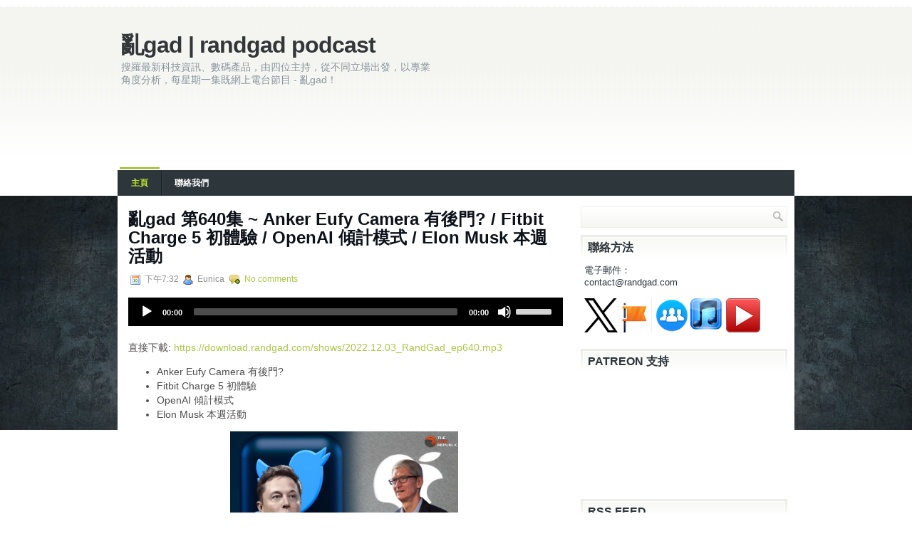

--- FILE ---
content_type: text/html; charset=utf-8
request_url: https://www.google.com/recaptcha/api2/aframe
body_size: 267
content:
<!DOCTYPE HTML><html><head><meta http-equiv="content-type" content="text/html; charset=UTF-8"></head><body><script nonce="hFCjBD8_iC-XKr5wmJrStA">/** Anti-fraud and anti-abuse applications only. See google.com/recaptcha */ try{var clients={'sodar':'https://pagead2.googlesyndication.com/pagead/sodar?'};window.addEventListener("message",function(a){try{if(a.source===window.parent){var b=JSON.parse(a.data);var c=clients[b['id']];if(c){var d=document.createElement('img');d.src=c+b['params']+'&rc='+(localStorage.getItem("rc::a")?sessionStorage.getItem("rc::b"):"");window.document.body.appendChild(d);sessionStorage.setItem("rc::e",parseInt(sessionStorage.getItem("rc::e")||0)+1);localStorage.setItem("rc::h",'1768505113195');}}}catch(b){}});window.parent.postMessage("_grecaptcha_ready", "*");}catch(b){}</script></body></html>

--- FILE ---
content_type: text/javascript
request_url: https://www.blogger.com/static/v1/jsbin/930184142-lbx__zh_hk.js
body_size: 124088
content:
(function(){/*

 Copyright The Closure Library Authors.
 SPDX-License-Identifier: Apache-2.0
*/
/*

 Copyright Google LLC
 SPDX-License-Identifier: Apache-2.0
*/
var aa='" class="',ba='" src="',ca='" tabindex="0" role="link" idlink>\u5fa9\u539f</span>',da='" target="_blank">',fa='"/><img class="',ha='">',ia='"></div></div>',ja='"></div><div class="',ka='"><div class="',la="&quot;",ma="-caption",na="-content",oa="-disabled",pa="-inner-box",qa="-outer-box",ra="-top-shadow",sa="-webkit-backface-visibility",ta="-webkit-transform",ua="-webkit-transform ",va="-webkit-transform-style",wa="-webkit-transition",xa="0px",ya="</div>",za='</div><div class="',Aa='</p><p class="',
Ba='<div class="',Da="<div>",Ea='<img class="',Fa="Android",Ga="CSS_APP_NOTIFYWIDGET",Ha="CSS_CLEAR_BOTH_NO_HEIGHT",Ia="CSS_HCONT_CHILD",Ja="CSS_LAYOUT_COMPONENT",Ka="CSS_LIGHTBOX_ATTRIBUTION_INFO",La="CSS_LIGHTBOX_ATTRIBUTION_LINK",Ma="CSS_LIGHTBOX_BTN_ARROW",Na="CSS_LIGHTBOX_FILMSTRIP_CONTROLS_LEFT",Oa="CSS_LIGHTBOX_FILMSTRIP_CONTROLS_RIGHT",Pa="CSS_LIGHTBOX_NOTIFY_WIDGET_CONTENT_LINK",Qa="CSS_LIGHTBOX_PHOTO_BROWSE_VIEW",Ra="CSS_LIGHTBOX_PHOTO_DETAILS_CAMERA_INFO",Sa="CSS_LIGHTBOX_PHOTO_DETAILS_CAMERA_INFO_TABLE_TR",
Ta="CSS_LIGHTBOX_PHOTO_DETAILS_HISTOGRAM_CONTAINER",Ua="CSS_LIGHTBOX_PHOTO_DETAILS_PHOTO",Va="CSS_LIGHTBOX_PHOTO_DETAILS_PHOTO_IMG",Wa="CSS_LIGHTBOX_PHOTO_DETAILS_PHOTO_INFO",Xa="CSS_LIGHTBOX_PHOTO_DETAILS_TABS_CAMERA_CONTENT",Ya="CSS_LIGHTBOX_PHOTO_DETAILS_TABS_MAPS_CONTENT",Za="CSS_LIGHTBOX_PHOTO_DETAILS_TITLE",ab="CSS_LIGHTBOX_PHOTO_INFO_AUTHOR_LINK",bb="CSS_LIGHTBOX_PHOTO_INFO_LOCATION",cb="CSS_LIGHTBOX_PHOTO_INFO_LOCATION_ICON_BG",db="CSS_LIGHTBOX_PHOTO_INFO_LOCATION_ICON_HIDDEN",eb="CSS_LIGHTBOX_PLUS_ONE",
fb="CSS_LIGHTBOX_SCALED_IMAGE_CAPTION_HINT_TEXT",gb="CSS_LIGHTBOX_SCALED_IMAGE_ERROR",hb="CSS_LIGHTBOX_SOFT_DELETE_DIALOG",ib="CSS_LIGHTBOX_SOFT_DELETE_DIALOG_CLOSE",jb="CSS_LIGHTBOX_SOFT_DELETE_DIALOG_MESSAGE",kb="CSS_LIGHTBOX_SOFT_DELETE_DIALOG_MESSAGE_CONTAINER",lb="CSS_LIGHTBOX_SOFT_DELETE_HEADER",mb="CSS_LIGHTBOX_TOOLBAR_LEFT",nb="CSS_LIGHTBOX_TOOLBAR_MENU_BUTTON_ICON",ob="CSS_LIGHTBOX_TOOLBAR_MENU_ITEM_ICON_EDIT_RIGHT",pb="CSS_LIGHTBOX_TOOLBAR_RIGHT",qb="CSS_LIGHTBOX_VIDEO_ROTATE_IMG",rb="CSS_LIGHTBOX_VIDEO_ROTATE_IMG_180",
sb="CSS_LIGHTBOX_VIDEO_ROTATE_IMG_270",tb="CSS_LIGHTBOX_VIDEO_ROTATE_IMG_90",ub="CSS_LIGHTBOX_VIDEO_ROTATE_IMG_CONTAINER",vb="CSS_LIGHTBOX_VIDEO_ROTATE_IMG_SELECTED",wb="Chromium",xb="Component already rendered",d="DIV",yb="Edge",zb="IFRAME",Ab="INPUT",Bb="Internet Explorer",Cb="Invalid listener argument",Db="LC setIPFDCM bad dim",Fb="Microsoft Edge",Gb="Oa",Hb="Opera",Ib="Potentially sensitive message stripped for security reasons.",Jb="SPAN",Kb="Silk",Lb="Symbol.dispose",Mb="Symbol.iterator",Nb=
"Unable to set parent component",Ob="Unknown format requested type for int64",Pb="about:invalid#zClosurez",Qb="about:invalid#zSoyz",Rb="absolute",Sb="action",Tb="activedescendant",Ub="albumentry",Vb="aria-activedescendant",Wb="attributionsrc",Xb="authkey",Yb="autocomplete",Zb="bigint",$b="blur",ac="boolean",bc="border-box",cc="both",dc="button",ec="checked",fc="click",hc="complete",ic="contextmenu",jc="disabled",kc="es3",lc="es6",mc="es_next",nc="fava.app.NotificationService",oc="filter",pc="focus",
qc="fontsizechange",n="function",rc="goog-filterobsmenuitem",sc="goog-imageless-button",tc="goog-inline-block",uc="goog-inline-block ",vc="goog-menu",wc="goog-menu-button",xc="goog-menuheader",yc="goog-menuitem",zc="goog-menuitem-accel",Ac="goog-menuseparator",Bc="goog-option-selected",Cc="goog-submenu",Dc="goog-submenu-arrow",Ec="goog-submenu-arrow-rtl",Fc="goog-tab",Gc="goog-tab-bar",Hc="gotpointercapture",Ic="haspopup",Jc="height",Kc="hidden",Lc="hide",Mc="highlight",Nc="horizontal",Oc="http://photos.google.com/lightbox/photoid",
Pc="inactive",Qc="input",Rc="key",Sc="keydown",Tc="keypress",Uc="keyup",Vc="left",Wc="lightbox-captionwidget-id-caption",Xc="load",Yc="margin-left",Zc="margin-right",$c="margin-top",ad="mousedown",bd="mouseout",cd="mouseover",dd="mousewheel",ed="namebox-approval-button",fd="namebox-box-editing",gd="namebox-nameinputbox-dialog",hd="namebox-nameinputbox-inline",id="namebox-subjectcreate-input",jd="none",kd="noreferrer",q="number",ld="object",md="padding",nd="photofeed",od="photoid",pd="picasa",qd="position",
rd="preloaded",sd="px",td="relative",ud="resize",vd="returncomments",wd="role",xd="selected",yd="shapeid",zd="sizechange",r="string",Ad="text",Bd="top",Cd="true",Dd="uname",Ed="unhandledrejection",Fd="unhighlight",Gd="vertical",Hd="view",Id="visibility",Jd="visible",Kd="webkitTransitionEnd",Ld="width",Md="{1}{0}",Nd="\u4f60\u78ba\u5b9a\u8981\u79fb\u9664\u9019\u500b\u540d\u7a31\u6a19\u7c64\u55ce\uff1f",Od="\u5206\u4eab\u9019\u5f35\u76f8\u7247",Pd="\u6309\u4e00\u4e0b\u5373\u53ef\u95dc\u9589",t,Qd=typeof Object.create==
n?Object.create:function(a){var b=function(){};b.prototype=a;return new b},Rd=typeof Object.defineProperties==n?Object.defineProperty:function(a,b,c){if(a==Array.prototype||a==Object.prototype)return a;a[b]=c.value;return a},Sd=function(a){a=[ld==typeof globalThis&&globalThis,a,ld==typeof window&&window,ld==typeof self&&self,ld==typeof global&&global];for(var b=0;b<a.length;++b){var c=a[b];if(c&&c.Math==Math)return c}throw Error("Cannot find global object");},Td=Sd(this),Ud="Int8 Uint8 Uint8Clamped Int16 Uint16 Int32 Uint32 Float32 Float64".split(" ");
Td.BigInt64Array&&(Ud.push("BigInt64"),Ud.push("BigUint64"));var Wd=function(a,b,c,e){if(b)for(var f=0;f<Ud.length;f++)Vd(Ud[f]+"Array.prototype."+a,b,c,e)},v=function(a,b,c,e){b&&Vd(a,b,c,e)},Vd=function(a,b){var c=Td;a=a.split(".");for(var e=0;e<a.length-1;e++){var f=a[e];if(!(f in c))return;c=c[f]}a=a[a.length-1];e=c[a];b=b(e);b!=e&&b!=null&&Rd(c,a,{configurable:!0,writable:!0,value:b})},Xd;
if(typeof Object.setPrototypeOf==n)Xd=Object.setPrototypeOf;else{var Yd;a:{var Zd={a:!0},$d={};try{$d.__proto__=Zd;Yd=$d.a;break a}catch(a){}Yd=!1}Xd=Yd?function(a,b){a.__proto__=b;if(a.__proto__!==b)throw new TypeError(a+" is not extensible");return a}:null}
var ae=Xd,w=function(a,b){a.prototype=Qd(b.prototype);a.prototype.constructor=a;if(ae)ae(a,b);else for(var c in b)if(c!="prototype")if(Object.defineProperties){var e=Object.getOwnPropertyDescriptor(b,c);e&&Object.defineProperty(a,c,e)}else a[c]=b[c];a.B=b.prototype},be=function(a){var b=0;return function(){return b<a.length?{done:!1,value:a[b++]}:{done:!0}}},ce=function(a){var b=typeof Symbol!="undefined"&&Symbol.iterator&&a[Symbol.iterator];if(b)return b.call(a);if(typeof a.length==q)return{next:be(a)};
throw Error(String(a)+" is not an iterable or ArrayLike");},ee=function(a){return de(a,a)},de=function(a,b){a.raw=b;Object.freeze&&(Object.freeze(a),Object.freeze(b));return a},fe=function(){for(var a=Number(this),b=[],c=a;c<arguments.length;c++)b[c-a]=arguments[c];return b};v("globalThis",function(a){return a||Td},"es_2020",kc);
v("Symbol",function(a){if(a)return a;var b=function(g,h){this.fF=g;Rd(this,"description",{configurable:!0,writable:!0,value:h})};b.prototype.toString=function(){return this.fF};var c="jscomp_symbol_"+(Math.random()*1E9>>>0)+"_",e=0,f=function(g){if(this instanceof f)throw new TypeError("Symbol is not a constructor");return new b(c+(g||"")+"_"+e++,g)};return f},lc,kc);
v(Mb,function(a){if(a)return a;a=Symbol(Mb);Rd(Array.prototype,a,{configurable:!0,writable:!0,value:function(){return ge(be(this))}});return a},lc,kc);var ge=function(a){a={next:a};a[Symbol.iterator]=function(){return this};return a};
v("Promise",function(a){function b(){this.ff=null}function c(h){return h instanceof f?h:new f(function(k){k(h)})}if(a)return a;b.prototype.uy=function(h){if(this.ff==null){this.ff=[];var k=this;this.vy(function(){k.LH()})}this.ff.push(h)};var e=Td.setTimeout;b.prototype.vy=function(h){e(h,0)};b.prototype.LH=function(){for(;this.ff&&this.ff.length;){var h=this.ff;this.ff=[];for(var k=0;k<h.length;++k){var l=h[k];h[k]=null;try{l()}catch(m){this.IF(m)}}}this.ff=null};b.prototype.IF=function(h){this.vy(function(){throw h;
})};var f=function(h){this.ia=0;this.jc=void 0;this.ki=[];this.wB=!1;var k=this.Ar();try{h(k.resolve,k.reject)}catch(l){k.reject(l)}};f.prototype.Ar=function(){function h(m){return function(p){l||(l=!0,m.call(k,p))}}var k=this,l=!1;return{resolve:h(this.TO),reject:h(this.mu)}};f.prototype.TO=function(h){if(h===this)this.mu(new TypeError("A Promise cannot resolve to itself"));else if(h instanceof f)this.tQ(h);else{a:switch(typeof h){case ld:var k=h!=null;break a;case n:k=!0;break a;default:k=!1}k?
this.SO(h):this.Zz(h)}};f.prototype.SO=function(h){var k=void 0;try{k=h.then}catch(l){this.mu(l);return}typeof k==n?this.uQ(k,h):this.Zz(h)};f.prototype.mu=function(h){this.kE(2,h)};f.prototype.Zz=function(h){this.kE(1,h)};f.prototype.kE=function(h,k){if(this.ia!=0)throw Error("Cannot settle("+h+", "+k+"): Promise already settled in state"+this.ia);this.ia=h;this.jc=k;this.ia===2&&this.dP();this.NH()};f.prototype.dP=function(){var h=this;e(function(){if(h.TM()){var k=Td.console;typeof k!=="undefined"&&
k.error(h.jc)}},1)};f.prototype.TM=function(){if(this.wB)return!1;var h=Td.CustomEvent,k=Td.Event,l=Td.dispatchEvent;if(typeof l==="undefined")return!0;typeof h===n?h=new h(Ed,{cancelable:!0}):typeof k===n?h=new k(Ed,{cancelable:!0}):(h=Td.document.createEvent("CustomEvent"),h.initCustomEvent(Ed,!1,!0,h));h.promise=this;h.reason=this.jc;return l(h)};f.prototype.NH=function(){if(this.ki!=null){for(var h=0;h<this.ki.length;++h)g.uy(this.ki[h]);this.ki=null}};var g=new b;f.prototype.tQ=function(h){var k=
this.Ar();h.Fl(k.resolve,k.reject)};f.prototype.uQ=function(h,k){var l=this.Ar();try{h.call(k,l.resolve,l.reject)}catch(m){l.reject(m)}};f.prototype.then=function(h,k){function l(A,H){return typeof A==n?function(L){try{m(A(L))}catch(ea){p(ea)}}:H}var m,p,u=new f(function(A,H){m=A;p=H});this.Fl(l(h,m),l(k,p));return u};f.prototype.catch=function(h){return this.then(void 0,h)};f.prototype.Fl=function(h,k){function l(){switch(m.ia){case 1:h(m.jc);break;case 2:k(m.jc);break;default:throw Error("Unexpected state: "+
m.ia);}}var m=this;this.ki==null?g.uy(l):this.ki.push(l);this.wB=!0};f.resolve=c;f.reject=function(h){return new f(function(k,l){l(h)})};f.race=function(h){return new f(function(k,l){for(var m=ce(h),p=m.next();!p.done;p=m.next())c(p.value).Fl(k,l)})};f.all=function(h){var k=ce(h),l=k.next();return l.done?c([]):new f(function(m,p){function u(L){return function(ea){A[L]=ea;H--;H==0&&m(A)}}var A=[],H=0;do A.push(void 0),H++,c(l.value).Fl(u(A.length-1),p),l=k.next();while(!l.done)})};return f},lc,kc);
var he=function(a,b){return Object.prototype.hasOwnProperty.call(a,b)};v(Lb,function(a){return a?a:Symbol(Lb)},mc,kc);v("Array.prototype.find",function(a){return a?a:function(b,c){a:{var e=this;e instanceof String&&(e=String(e));for(var f=e.length,g=0;g<f;g++){var h=e[g];if(b.call(c,h,g,e)){b=h;break a}}b=void 0}return b}},lc,kc);
v("WeakMap",function(a){function b(){}function c(l){var m=typeof l;return m===ld&&l!==null||m===n}function e(l){if(!he(l,g)){var m=new b;Rd(l,g,{value:m})}}function f(l){var m=Object[l];m&&(Object[l]=function(p){if(p instanceof b)return p;Object.isExtensible(p)&&e(p);return m(p)})}if(function(){if(!a||!Object.seal)return!1;try{var l=Object.seal({}),m=Object.seal({}),p=new a([[l,2],[m,3]]);if(p.get(l)!=2||p.get(m)!=3)return!1;p.delete(l);p.set(m,4);return!p.has(l)&&p.get(m)==4}catch(u){return!1}}())return a;
var g="$jscomp_hidden_"+Math.random();f("freeze");f("preventExtensions");f("seal");var h=0,k=function(l){this.Ea=(h+=Math.random()+1).toString();if(l){l=ce(l);for(var m;!(m=l.next()).done;)m=m.value,this.set(m[0],m[1])}};k.prototype.set=function(l,m){if(!c(l))throw Error("Invalid WeakMap key");e(l);if(!he(l,g))throw Error("WeakMap key fail: "+l);l[g][this.Ea]=m;return this};k.prototype.get=function(l){return c(l)&&he(l,g)?l[g][this.Ea]:void 0};k.prototype.has=function(l){return c(l)&&he(l,g)&&he(l[g],
this.Ea)};k.prototype.delete=function(l){return c(l)&&he(l,g)&&he(l[g],this.Ea)?delete l[g][this.Ea]:!1};return k},lc,kc);
v("Map",function(a){if(function(){if(!a||typeof a!=n||!a.prototype.entries||typeof Object.seal!=n)return!1;try{var k=Object.seal({x:4}),l=new a(ce([[k,"s"]]));if(l.get(k)!="s"||l.size!=1||l.get({x:4})||l.set({x:4},"t")!=l||l.size!=2)return!1;var m=l.entries(),p=m.next();if(p.done||p.value[0]!=k||p.value[1]!="s")return!1;p=m.next();return p.done||p.value[0].x!=4||p.value[1]!="t"||!m.next().done?!1:!0}catch(u){return!1}}())return a;var b=new WeakMap,c=function(k){this[0]={};this[1]=g();this.size=0;
if(k){k=ce(k);for(var l;!(l=k.next()).done;)l=l.value,this.set(l[0],l[1])}};c.prototype.set=function(k,l){k=k===0?0:k;var m=e(this,k);m.list||(m.list=this[0][m.id]=[]);m.entry?m.entry.value=l:(m.entry={next:this[1],Ye:this[1].Ye,head:this[1],key:k,value:l},m.list.push(m.entry),this[1].Ye.next=m.entry,this[1].Ye=m.entry,this.size++);return this};c.prototype.delete=function(k){k=e(this,k);return k.entry&&k.list?(k.list.splice(k.index,1),k.list.length||delete this[0][k.id],k.entry.Ye.next=k.entry.next,
k.entry.next.Ye=k.entry.Ye,k.entry.head=null,this.size--,!0):!1};c.prototype.clear=function(){this[0]={};this[1]=this[1].Ye=g();this.size=0};c.prototype.has=function(k){return!!e(this,k).entry};c.prototype.get=function(k){return(k=e(this,k).entry)&&k.value};c.prototype.entries=function(){return f(this,function(k){return[k.key,k.value]})};c.prototype.keys=function(){return f(this,function(k){return k.key})};c.prototype.values=function(){return f(this,function(k){return k.value})};c.prototype.forEach=
function(k,l){for(var m=this.entries(),p;!(p=m.next()).done;)p=p.value,k.call(l,p[1],p[0],this)};c.prototype[Symbol.iterator]=c.prototype.entries;var e=function(k,l){var m=l&&typeof l;m==ld||m==n?b.has(l)?m=b.get(l):(m=""+ ++h,b.set(l,m)):m="p_"+l;var p=k[0][m];if(p&&he(k[0],m))for(k=0;k<p.length;k++){var u=p[k];if(l!==l&&u.key!==u.key||l===u.key)return{id:m,list:p,index:k,entry:u}}return{id:m,list:p,index:-1,entry:void 0}},f=function(k,l){var m=k[1];return ge(function(){if(m){for(;m.head!=k[1];)m=
m.Ye;for(;m.next!=m.head;)return m=m.next,{done:!1,value:l(m)};m=null}return{done:!0,value:void 0}})},g=function(){var k={};return k.Ye=k.next=k.head=k},h=0;return c},lc,kc);
v("Set",function(a){if(function(){if(!a||typeof a!=n||!a.prototype.entries||typeof Object.seal!=n)return!1;try{var c=Object.seal({x:4}),e=new a(ce([c]));if(!e.has(c)||e.size!=1||e.add(c)!=e||e.size!=1||e.add({x:4})!=e||e.size!=2)return!1;var f=e.entries(),g=f.next();if(g.done||g.value[0]!=c||g.value[1]!=c)return!1;g=f.next();return g.done||g.value[0]==c||g.value[0].x!=4||g.value[1]!=g.value[0]?!1:f.next().done}catch(h){return!1}}())return a;var b=function(c){this.Fa=new Map;if(c){c=ce(c);for(var e;!(e=
c.next()).done;)this.add(e.value)}this.size=this.Fa.size};b.prototype.add=function(c){c=c===0?0:c;this.Fa.set(c,c);this.size=this.Fa.size;return this};b.prototype.delete=function(c){c=this.Fa.delete(c);this.size=this.Fa.size;return c};b.prototype.clear=function(){this.Fa.clear();this.size=0};b.prototype.has=function(c){return this.Fa.has(c)};b.prototype.entries=function(){return this.Fa.entries()};b.prototype.values=function(){return this.Fa.values()};b.prototype.keys=b.prototype.values;b.prototype[Symbol.iterator]=
b.prototype.values;b.prototype.forEach=function(c,e){var f=this;this.Fa.forEach(function(g){return c.call(e,g,g,f)})};return b},lc,kc);v("Object.values",function(a){return a?a:function(b){var c=[],e;for(e in b)he(b,e)&&c.push(b[e]);return c}},"es8",kc);v("Object.is",function(a){return a?a:function(b,c){return b===c?b!==0||1/b===1/c:b!==b&&c!==c}},lc,kc);
v("Array.prototype.includes",function(a){return a?a:function(b,c){var e=this;e instanceof String&&(e=String(e));var f=e.length;c=c||0;for(c<0&&(c=Math.max(c+f,0));c<f;c++){var g=e[c];if(g===b||Object.is(g,b))return!0}return!1}},"es7",kc);var ie=function(a,b,c){if(a==null)throw new TypeError("The 'this' value for String.prototype."+c+" must not be null or undefined");if(b instanceof RegExp)throw new TypeError("First argument to String.prototype."+c+" must not be a regular expression");return a+""};
v("String.prototype.includes",function(a){return a?a:function(b,c){return ie(this,b,"includes").indexOf(b,c||0)!==-1}},lc,kc);v("Array.from",function(a){return a?a:function(b,c,e){c=c!=null?c:function(k){return k};var f=[],g=typeof Symbol!="undefined"&&Symbol.iterator&&b[Symbol.iterator];if(typeof g==n){b=g.call(b);for(var h=0;!(g=b.next()).done;)f.push(c.call(e,g.value,h++))}else for(g=b.length,h=0;h<g;h++)f.push(c.call(e,b[h],h));return f}},lc,kc);
v("Number.isFinite",function(a){return a?a:function(b){return typeof b!==q?!1:!isNaN(b)&&b!==Infinity&&b!==-Infinity}},lc,kc);v("Number.MAX_SAFE_INTEGER",function(){return 9007199254740991},lc,kc);v("Number.MIN_SAFE_INTEGER",function(){return-9007199254740991},lc,kc);v("Number.isInteger",function(a){return a?a:function(b){return Number.isFinite(b)?b===Math.floor(b):!1}},lc,kc);
v("Number.isSafeInteger",function(a){return a?a:function(b){return Number.isInteger(b)&&Math.abs(b)<=Number.MAX_SAFE_INTEGER}},lc,kc);v("String.prototype.startsWith",function(a){return a?a:function(b,c){var e=ie(this,b,"startsWith");b+="";var f=e.length,g=b.length;c=Math.max(0,Math.min(c|0,e.length));for(var h=0;h<g&&c<f;)if(e[c++]!=b[h++])return!1;return h>=g}},lc,kc);
var je=function(a,b){a instanceof String&&(a+="");var c=0,e=!1,f={next:function(){if(!e&&c<a.length){var g=c++;return{value:b(g,a[g]),done:!1}}e=!0;return{done:!0,value:void 0}}};f[Symbol.iterator]=function(){return f};return f};v("Math.trunc",function(a){return a?a:function(b){b=Number(b);if(isNaN(b)||b===Infinity||b===-Infinity||b===0)return b;var c=Math.floor(Math.abs(b));return b<0?-c:c}},lc,kc);v("Number.isNaN",function(a){return a?a:function(b){return typeof b===q&&isNaN(b)}},lc,kc);
v("Array.prototype.keys",function(a){return a?a:function(){return je(this,function(b){return b})}},lc,kc);v("Array.prototype.values",function(a){return a?a:function(){return je(this,function(b,c){return c})}},"es8",kc);var ke=function(a){a=Math.trunc(a)||0;a<0&&(a+=this.length);if(!(a<0||a>=this.length))return this[a]};v("Array.prototype.at",function(a){return a?a:ke},mc,"es5");Wd("at",function(a){return a?a:ke},mc,"es5");v("String.prototype.at",function(a){return a?a:ke},mc,"es5");
v("String.prototype.repeat",function(a){return a?a:function(b){var c=ie(this,null,"repeat");if(b<0||b>1342177279)throw new RangeError("Invalid count value");b|=0;for(var e="";b;)if(b&1&&(e+=c),b>>>=1)c+=c;return e}},lc,kc);v("Math.sign",function(a){return a?a:function(b){b=Number(b);return b===0||isNaN(b)?b:b>0?1:-1}},lc,kc);
v("Set.prototype.intersection",function(a){return a?a:function(b){if(!(this instanceof Set))throw new TypeError("Method must be called on an instance of Set.");if(typeof b!==ld||b===null||typeof b.size!==q||b.size<0||typeof b.keys!==n||typeof b.has!==n)throw new TypeError("Argument must be set-like");var c=new Set;if(this.size<=b.size)b={wE:this.keys(),BB:b};else{b=b.keys();if(typeof b!==ld||b===null||typeof b.next!==n)throw new TypeError("Invalid iterator.");b={wE:b,BB:this}}var e=b;b=e.wE;e=e.BB;
for(var f=b.next();!f.done;)e.has(f.value)&&c.add(f.value),f=b.next();return c}},mc,lc);var le=le||{},x=this||self,me=function(a,b){a:{var c=["CLOSURE_FLAGS"];for(var e=x,f=0;f<c.length;f++)if(e=e[c[f]],e==null){c=null;break a}c=e}a=c&&c[a];return a!=null?a:b},ne=function(a){a.zg=void 0;a.Ha=function(){return a.zg?a.zg:a.zg=new a}},oe=function(a){var b=typeof a;return b!=ld?b:a?Array.isArray(a)?"array":b:"null"},pe=function(a){var b=oe(a);return b=="array"||b==ld&&typeof a.length==q},qe=function(a){var b=typeof a;return b==ld&&a!=null||b==n},te=function(a){return Object.prototype.hasOwnProperty.call(a,
re)&&a[re]||(a[re]=++se)},re="closure_uid_"+(Math.random()*1E9>>>0),se=0,ue=function(a,b,c){return a.call.apply(a.bind,arguments)},ve=function(a,b,c){if(!a)throw Error();if(arguments.length>2){var e=Array.prototype.slice.call(arguments,2);return function(){var f=Array.prototype.slice.call(arguments);Array.prototype.unshift.apply(f,e);return a.apply(b,f)}}return function(){return a.apply(b,arguments)}},y=function(a,b,c){y=Function.prototype.bind&&Function.prototype.bind.toString().indexOf("native code")!=
-1?ue:ve;return y.apply(null,arguments)},we=function(a,b){var c=Array.prototype.slice.call(arguments,1);return function(){var e=c.slice();e.push.apply(e,arguments);return a.apply(this,e)}},xe=function(a){return a},z=function(a,b){function c(){}c.prototype=b.prototype;a.B=b.prototype;a.prototype=new c;a.prototype.constructor=a;a.bS=function(e,f,g){for(var h=Array(arguments.length-2),k=2;k<arguments.length;k++)h[k-2]=arguments[k];return b.prototype[f].apply(e,h)}};function ye(a,b){if(Error.captureStackTrace)Error.captureStackTrace(this,ye);else{var c=Error().stack;c&&(this.stack=c)}a&&(this.message=String(a));b!==void 0&&(this.cause=b)}z(ye,Error);ye.prototype.name="CustomError";var ze;function Ae(a){x.setTimeout(function(){throw a;},0)};function Be(a){return/^[\s\xa0]*$/.test(a)}var Ce=String.prototype.trim?function(a){return a.trim()}:function(a){return/^[\s\xa0]*([\s\S]*?)[\s\xa0]*$/.exec(a)[1]},De=/&/g,Ee=/</g,Fe=/>/g,Ge=/"/g,He=/'/g,Ie=/\x00/g,Je=/[\x00&<>"']/;
function Ke(a,b){var c=0;a=Ce(String(a)).split(".");b=Ce(String(b)).split(".");for(var e=Math.max(a.length,b.length),f=0;c==0&&f<e;f++){var g=a[f]||"",h=b[f]||"";do{g=/(\d*)(\D*)(.*)/.exec(g)||["","","",""];h=/(\d*)(\D*)(.*)/.exec(h)||["","","",""];if(g[0].length==0&&h[0].length==0)break;c=Le(g[1].length==0?0:parseInt(g[1],10),h[1].length==0?0:parseInt(h[1],10))||Le(g[2].length==0,h[2].length==0)||Le(g[2],h[2]);g=g[3];h=h[3]}while(c==0)}return c}function Le(a,b){return a<b?-1:a>b?1:0};var Me=me(610401301,!1),Ne=me(1331761403,!1),Oe=me(748402147,!0),Pe=me(824656860,me(1,!0));function Qe(){var a=x.navigator;return a&&(a=a.userAgent)?a:""}var Re,Se=x.navigator;Re=Se?Se.userAgentData||null:null;function Te(a){if(!Me||!Re)return!1;for(var b=0;b<Re.brands.length;b++){var c=Re.brands[b].brand;if(c&&c.indexOf(a)!=-1)return!0}return!1}function B(a){return Qe().indexOf(a)!=-1};function Ue(a){return a!==void 0&&a||Me?!!Re&&Re.brands.length>0:!1}function Ve(){return Ue()?!1:B(Hb)}function We(){return Ue()?!1:B("Trident")||B("MSIE")}function Xe(){return Ue()?Te(Fb):B("Edg/")}function Ye(){return B("Firefox")||B("FxiOS")}function Ze(){return B("Safari")&&!($e()||(Ue()?0:B("Coast"))||Ve()||(Ue()?0:B(yb))||Xe()||(Ue()?Te(Hb):B("OPR"))||Ye()||B(Kb)||B(Fa))}function $e(){return Ue()?Te(wb):(B("Chrome")||B("CriOS"))&&!(Ue()?0:B(yb))||B(Kb)}
function af(){return B(Fa)&&!($e()||Ye()||Ve()||B(Kb))}function bf(a){var b={};a.forEach(function(c){b[c[0]]=c[1]});return function(c){return b[c.find(function(e){return e in b})]||""}}
function cf(a){var b=Qe();if(a===Bb){if(We())if((a=/rv: *([\d\.]*)/.exec(b))&&a[1])b=a[1];else{a="";var c=/MSIE +([\d\.]+)/.exec(b);if(c&&c[1])if(b=/Trident\/(\d.\d)/.exec(b),c[1]=="7.0")if(b&&b[1])switch(b[1]){case "4.0":a="8.0";break;case "5.0":a="9.0";break;case "6.0":a="10.0";break;case "7.0":a="11.0"}else a="7.0";else a=c[1];b=a}else b="";return b}var e=RegExp("([A-Z][\\w ]+)/([^\\s]+)\\s*(?:\\((.*?)\\))?","g");c=[];for(var f;f=e.exec(b);)c.push([f[1],f[2],f[3]||void 0]);b=bf(c);switch(a){case Hb:if(Ve())return b(["Version",
Hb]);if(Ue()?Te(Hb):B("OPR"))return b(["OPR"]);break;case Fb:if(Ue()?0:B(yb))return b([yb]);if(Xe())return b(["Edg"]);break;case wb:if($e())return b(["Chrome","CriOS","HeadlessChrome"])}return a==="Firefox"&&Ye()||a==="Safari"&&Ze()||a==="Android Browser"&&af()||a===Kb&&B(Kb)?(b=c[2])&&b[1]||"":""}
function df(a){if(Ue()&&a!==Kb){var b=Re.brands.find(function(c){return c.brand===a});if(!b||!b.version)return NaN;b=b.version.split(".")}else{b=cf(a);if(b==="")return NaN;b=b.split(".")}return b.length===0?NaN:Number(b[0])};function ef(a){return a!==void 0&&a||Me?!!Re&&!!Re.platform:!1}function ff(){return B("iPhone")&&!B("iPod")&&!B("iPad")}function gf(){return ff()||B("iPad")||B("iPod")}function hf(){return ef()?Re.platform==="macOS":B("Macintosh")};function jf(a){return a[a.length-1]}var kf=Array.prototype.indexOf?function(a,b,c){return Array.prototype.indexOf.call(a,b,c)}:function(a,b,c){c=c==null?0:c<0?Math.max(0,a.length+c):c;if(typeof a===r)return typeof b!==r||b.length!=1?-1:a.indexOf(b,c);for(;c<a.length;c++)if(c in a&&a[c]===b)return c;return-1},C=Array.prototype.forEach?function(a,b,c){Array.prototype.forEach.call(a,b,c)}:function(a,b,c){for(var e=a.length,f=typeof a===r?a.split(""):a,g=0;g<e;g++)g in f&&b.call(c,f[g],g,a)};
function lf(a,b,c){for(var e=typeof a===r?a.split(""):a,f=a.length-1;f>=0;--f)f in e&&b.call(c,e[f],f,a)}
var mf=Array.prototype.map?function(a,b,c){return Array.prototype.map.call(a,b,c)}:function(a,b,c){for(var e=a.length,f=Array(e),g=typeof a===r?a.split(""):a,h=0;h<e;h++)h in g&&(f[h]=b.call(c,g[h],h,a));return f},nf=Array.prototype.reduce?function(a,b,c,e){e&&(b=b.bind(e));return Array.prototype.reduce.call(a,b,c)}:function(a,b,c,e){var f=c;C(a,function(g,h){f=b.call(e,f,g,h,a)});return f},of=Array.prototype.some?function(a,b,c){return Array.prototype.some.call(a,b,c)}:function(a,b,c){for(var e=
a.length,f=typeof a===r?a.split(""):a,g=0;g<e;g++)if(g in f&&b.call(c,f[g],g,a))return!0;return!1};function pf(a,b,c){b=qf(a,b,c);return b<0?null:typeof a===r?a.charAt(b):a[b]}function qf(a,b,c){for(var e=a.length,f=typeof a===r?a.split(""):a,g=0;g<e;g++)if(g in f&&b.call(c,f[g],g,a))return g;return-1}function rf(a,b,c){a:{for(var e=typeof a===r?a.split(""):a,f=a.length-1;f>=0;f--)if(f in e&&b.call(c,e[f],f,a)){b=f;break a}b=-1}return b<0?null:typeof a===r?a.charAt(b):a[b]}
function sf(a,b){return kf(a,b)>=0}function tf(a){if(!Array.isArray(a))for(var b=a.length-1;b>=0;b--)delete a[b];a.length=0}function uf(a,b){b=kf(a,b);var c;(c=b>=0)&&vf(a,b);return c}function vf(a,b){return Array.prototype.splice.call(a,b,1).length==1}function wf(a){return Array.prototype.concat.apply([],arguments)}function xf(a){var b=a.length;if(b>0){for(var c=Array(b),e=0;e<b;e++)c[e]=a[e];return c}return[]}function yf(a,b,c,e){return Array.prototype.splice.apply(a,zf(arguments,1))}
function zf(a,b,c){return arguments.length<=2?Array.prototype.slice.call(a,b):Array.prototype.slice.call(a,b,c)}function Af(a,b,c){b=b||a;var e=function(l){return qe(l)?"o"+te(l):(typeof l).charAt(0)+l};c=c||e;for(var f=e=0,g={};f<a.length;){var h=a[f++],k=c(h);Object.prototype.hasOwnProperty.call(g,k)||(g[k]=!0,b[e++]=h)}b.length=e}function Bf(a,b,c,e,f){for(var g=0,h=a.length,k;g<h;){var l=g+(h-g>>>1);var m=c?b.call(f,a[l],l,a):b(e,a[l]);m>0?g=l+1:(h=l,k=!m)}return k?g:-g-1}
function Cf(a,b){return a>b?1:a<b?-1:0}function Df(a,b,c){c=Bf(a,c||Cf,!1,b);return c<0?(yf(a,-(c+1),0,b),!0):!1};var Ef=function(a){Ef[" "](a);return a};Ef[" "]=function(){};var Ff=function(a,b,c,e){e=e?e(b):b;return Object.prototype.hasOwnProperty.call(a,e)?a[e]:a[e]=c(b)};var Gf=Ve(),Hf=We(),If=B(yb),Jf=B("Gecko")&&!(Qe().toLowerCase().indexOf("webkit")!=-1&&!B(yb))&&!(B("Trident")||B("MSIE"))&&!B(yb),Kf=Qe().toLowerCase().indexOf("webkit")!=-1&&!B(yb),Lf=hf(),Mf=ef()?Re.platform==="Windows":B("Windows"),Nf=(ef()?Re.platform==="Linux":B("Linux"))||(ef()?Re.platform==="Chrome OS":B("CrOS")),Of=ef()?Re.platform===Fa:B(Fa),Pf=ff(),Qf=B("iPad"),Rf=B("iPod"),Sf=gf(),Tf=function(){var a=x.document;return a?a.documentMode:void 0},Uf;
a:{var Vf="",Wf=function(){var a=Qe();if(Jf)return/rv:([^\);]+)(\)|;)/.exec(a);if(If)return/Edge\/([\d\.]+)/.exec(a);if(Hf)return/\b(?:MSIE|rv)[: ]([^\);]+)(\)|;)/.exec(a);if(Kf)return/WebKit\/(\S+)/.exec(a);if(Gf)return/(?:Version)[ \/]?(\S+)/.exec(a)}();Wf&&(Vf=Wf?Wf[1]:"");if(Hf){var Xf=Tf();if(Xf!=null&&Xf>parseFloat(Vf)){Uf=String(Xf);break a}}Uf=Vf}var Yf=Uf,Zf={},$f=function(a){return Ff(Zf,a,function(){return Ke(Yf,a)>=0})},ag;
if(x.document&&Hf){var bg=Tf();ag=bg?bg:parseInt(Yf,10)||void 0}else ag=void 0;var cg=ag;var dg=Ye(),eg=ff()||B("iPod"),fg=B("iPad"),gg=af(),hg=$e(),ig=Ze()&&!gf();function jg(a,b,c){a.__closure__error__context__984382||(a.__closure__error__context__984382={});a.__closure__error__context__984382[b]=c};var kg=void 0;function lg(){var a=Error();jg(a,"severity","incident");Ae(a)}function mg(a){a=Error(a);jg(a,"severity","warning");return a}function ng(a,b,c,e){if(b!=null){if(a==null){var f;a=(f=kg)!=null?f:kg={}}else a=a.constructor;f=a[b]||0;f>=c||(a[b]=f+1,lg(e))}};function og(){return typeof BigInt===n};var pg=typeof Symbol===n&&typeof Symbol()==="symbol";function qg(a,b,c){return typeof Symbol===n&&typeof Symbol()==="symbol"?(c===void 0?0:c)&&Symbol.for&&a?Symbol.for(a):a!=null?Symbol(a):Symbol():b}var rg=qg("jas",void 0,!0),sg=qg(void 0,"0di"),tg=qg(void 0,"0dg"),ug=qg(void 0,Symbol()),vg=qg(void 0,"0ub"),wg=qg(void 0,"0ubs"),xg=qg(void 0,"0actk"),yg=qg("m_m","jS",!0),zg=qg(void 0,"vps"),Ag=qg(void 0,void 0);var Bg=Math.max,Cg=Bg.apply,Dg=Object.values({NR:1,MR:2,LR:4,TR:8,ZR:16,RR:32,GR:64,JR:128,HR:256,YR:512,IR:1024,KR:2048,SR:4096,OR:8192}),Eg;if(Dg instanceof Array)Eg=Dg;else{for(var Fg=ce(Dg),Gg,Hg=[];!(Gg=Fg.next()).done;)Hg.push(Gg.value);Eg=Hg}Cg.call(Bg,Math,Eg);var Ig={IL:{value:0,configurable:!0,writable:!0,enumerable:!1}},Jg=Object.defineProperties,D=pg?rg:"IL",Kg,Lg=[];Mg(Lg,7);Kg=Object.freeze(Lg);function Ng(a,b){pg||D in a||Jg(a,Ig);return a[D]|=b}
function Mg(a,b){pg||D in a||Jg(a,Ig);return a[D]=b};var Og={};function Pg(a,b){return b===void 0?a.ij!==Qg&&!!(2&(a.da[D]|0)):!!(2&b)&&a.ij!==Qg}var Qg={};function Rg(a,b){if(typeof b!==q||b<0||b>=a.length)throw Error();}var Sg=Object.freeze({}),Tg=Object.freeze({}),Ug={};function Vg(a){a.hS=!0;return a};var Wg=Vg(function(a){return typeof a===q},q),Xg=Vg(function(a){return typeof a===r},r),Yg=Vg(function(a){return typeof a===ac},ac),Zg=Vg(function(a){return typeof a===Zb},Zb);var $g=typeof x.BigInt===n&&typeof x.BigInt(0)===Zb;function ah(a){var b=a;if(Xg(b)){if(!/^\s*(?:-?[1-9]\d*|0)?\s*$/.test(b))throw Error(String(b));}else if(Wg(b)&&!Number.isSafeInteger(b))throw Error(String(b));return $g?BigInt(a):a=Yg(a)?a?"1":"0":Xg(a)?a.trim()||"0":String(a)}
var bh=Vg(function(a){return $g?Zg(a):Xg(a)&&/^(?:-?[1-9]\d*|0)$/.test(a)},"gbigint"),hh=Vg(function(a){return $g?a>=ch&&a<=dh:a[0]==="-"?eh(a,fh):eh(a,gh)},"isSafeInt52"),fh=Number.MIN_SAFE_INTEGER.toString(),ch=$g?BigInt(Number.MIN_SAFE_INTEGER):void 0,gh=Number.MAX_SAFE_INTEGER.toString(),dh=$g?BigInt(Number.MAX_SAFE_INTEGER):void 0;
function eh(a,b){if(a.length>b.length)return!1;if(a.length<b.length||a===b)return!0;for(var c=0;c<a.length;c++){var e=a[c],f=b[c];if(e>f)return!1;if(e<f)return!0}};var ih=0,jh=0;function kh(a){var b=a>>>0;ih=b;jh=(a-b)/4294967296>>>0}function lh(a){if(a<0){kh(0-a);var b=ce(mh(ih,jh));a=b.next().value;b=b.next().value;ih=a>>>0;jh=b>>>0}else kh(a)}function nh(a,b){var c=b*4294967296+(a>>>0);return Number.isSafeInteger(c)?c:oh(a,b)}
function oh(a,b){b>>>=0;a>>>=0;if(b<=2097151)var c=""+(4294967296*b+a);else og()?c=""+(BigInt(b)<<BigInt(32)|BigInt(a)):(c=(a>>>24|b<<8)&16777215,b=b>>16&65535,a=(a&16777215)+c*6777216+b*6710656,c+=b*8147497,b*=2,a>=1E7&&(c+=a/1E7>>>0,a%=1E7),c>=1E7&&(b+=c/1E7>>>0,c%=1E7),c=b+ph(c)+ph(a));return c}function ph(a){a=String(a);return"0000000".slice(a.length)+a}
function qh(a,b){b&2147483648?og()?a=""+(BigInt(b|0)<<BigInt(32)|BigInt(a>>>0)):(b=ce(mh(a,b)),a=b.next().value,b=b.next().value,a="-"+oh(a,b)):a=oh(a,b);return a}
function rh(a){if(a.length<16)lh(Number(a));else if(og())a=BigInt(a),ih=Number(a&BigInt(4294967295))>>>0,jh=Number(a>>BigInt(32)&BigInt(4294967295));else{var b=+(a[0]==="-");jh=ih=0;for(var c=a.length,e=0+b,f=(c-b)%6+b;f<=c;e=f,f+=6)e=Number(a.slice(e,f)),jh*=1E6,ih=ih*1E6+e,ih>=4294967296&&(jh+=Math.trunc(ih/4294967296),jh>>>=0,ih>>>=0);b&&(b=ce(mh(ih,jh)),a=b.next().value,b=b.next().value,ih=a,jh=b)}}function mh(a,b){b=~b;a?a=~a+1:b+=1;return[a,b]};function sh(a,b){throw Error(b===void 0?"unexpected value "+a+"!":b);};var th=typeof BigInt===n?BigInt.asIntN:void 0,uh=typeof BigInt===n?BigInt.asUintN:void 0,vh=Number.isSafeInteger,wh=Number.isFinite,xh=Math.trunc;function yh(a){if(typeof a!==q)throw Error("Value of float/double field must be a number, found "+typeof a+": "+a);return a}function zh(a){if(a==null||typeof a===q)return a;if(a==="NaN"||a==="Infinity"||a==="-Infinity")return Number(a)}function Ah(a){return a.displayName||a.name||"unknown type name"}
function Bh(a){if(a==null||typeof a===ac)return a;if(typeof a===q)return!!a}var Ch=/^-?([1-9][0-9]*|0)(\.[0-9]+)?$/;function Dh(a){switch(typeof a){case Zb:return!0;case q:return wh(a);case r:return Ch.test(a);default:return!1}}function Eh(a){if(!wh(a))throw mg("enum");return a|0}function Fh(a){return a==null?a:wh(a)?a|0:void 0}function Gh(a){if(a==null)return a;if(typeof a===r&&a)a=+a;else if(typeof a!==q)return;return wh(a)?a|0:void 0}
function Hh(a){if(typeof a!==q)throw mg("uint32");if(!wh(a))throw mg("uint32");return a>>>0}function Ih(a){if(a==null)return a;if(typeof a===r&&a)a=+a;else if(typeof a!==q)return;return wh(a)?a>>>0:void 0}
function Jh(a,b){b!=null||(b=Pe?1024:0);if(!Dh(a,b!==0))throw mg("int64");var c=typeof a;switch(b){case 512:switch(c){case r:return Kh(a,!0);case Zb:return String(th(64,a));default:return Lh(a,!0)}case 1024:switch(c){case r:return Mh(a);case Zb:return ah(th(64,a));default:return Nh(a)}case 0:switch(c){case r:return Kh(a,!1);case Zb:return ah(th(64,a));default:return Oh(a,!1)}default:return sh(b,Ob)}}
function Ph(a){var b=a.length;if(a[0]==="-"?b<20||b===20&&a<="-9223372036854775808":b<19||b===19&&a<="9223372036854775807")return a;rh(a);return qh(ih,jh)}function Qh(a){if(a[0]==="-")var b=!1;else b=a.length,b=b<20?!0:b===20&&a<="18446744073709551615";if(b)return a;rh(a);return oh(ih,jh)}function Oh(a,b){Dh(a,b);a=xh(a);if(!vh(a)){lh(a);b=ih;var c=jh;if(a=c&2147483648)b=~b+1>>>0,c=~c>>>0,b==0&&(c=c+1>>>0);b=nh(b,c);a=typeof b===q?a?-b:b:a?"-"+b:b}return a}
function Rh(a,b){Dh(a,b);a=xh(a);a>=0&&vh(a)||(lh(a),a=nh(ih,jh));return a}function Lh(a,b){Dh(a,b);a=xh(a);vh(a)?a=String(a):(lh(a),a=qh(ih,jh));return a}function Sh(a,b){Dh(a,b);a=xh(a);a>=0&&vh(a)?a=String(a):(lh(a),a=oh(ih,jh));return a}function Kh(a,b){Dh(a,b);b=xh(Number(a));if(vh(b))return String(b);b=a.indexOf(".");b!==-1&&(a=a.substring(0,b));return Ph(a)}
function Mh(a){var b=xh(Number(a));if(vh(b))return ah(b);b=a.indexOf(".");b!==-1&&(a=a.substring(0,b));return og()?ah(th(64,BigInt(a))):ah(Ph(a))}function Nh(a){return vh(a)?ah(Oh(a,!0)):ah(Lh(a,!0))}function Th(a){return vh(a)?ah(Rh(a,!0)):ah(Sh(a,!0))}function Uh(a,b){Dh(a,b);b=xh(Number(a));if(vh(b)&&b>=0)return String(b);b=a.indexOf(".");b!==-1&&(a=a.substring(0,b));return Qh(a)}
function Vh(a){var b=xh(Number(a));if(vh(b)&&b>=0)return ah(b);b=a.indexOf(".");b!==-1&&(a=a.substring(0,b));return og()?ah(uh(64,BigInt(a))):ah(Qh(a))}function Wh(a){var b=typeof a;if(a==null)return a;if(b===Zb)return ah(th(64,a));if(Dh(a,!0))return b===r?Mh(a):Nh(a)}
function Xh(a,b){b!=null||(b=Pe?1024:0);if(!Dh(a,b!==0))throw mg("uint64");var c=typeof a;switch(b){case 512:switch(c){case r:return Uh(a,!0);case Zb:return String(uh(64,a));default:return Sh(a,!0)}case 1024:switch(c){case r:return Vh(a);case Zb:return ah(uh(64,a));default:return Th(a)}case 0:switch(c){case r:return Uh(a,!1);case Zb:return ah(uh(64,a));default:return Rh(a,!1)}default:return sh(b,Ob)}}
function Yh(a){var b=typeof a;if(a==null)return a;if(b===Zb)return ah(uh(64,a));if(Dh(a,!0))return b===r?Vh(a):Th(a)}function Zh(a){return a==null||typeof a===r?a:void 0}function $h(a,b){if(!(a instanceof b))throw Error("Expected instanceof "+Ah(b)+" but got "+(a&&Ah(a.constructor)));return a}
function ai(a,b,c,e){if(a!=null&&a[yg]===Og)return a;if(!Array.isArray(a))return c?e&2?((a=b[sg])||(a=new b,Ng(a.da,34),a=b[sg]=a),b=a):b=new b:b=void 0,b;c=a[D]|0;e=c|e&32|e&2;e!==c&&Mg(a,e);return new b(a)};var bi={};function ci(a){return a};var di={oS:!0};function ei(a,b,c,e){e=e===void 0?!1:e;if(xe(Ag)&&xe(ug)&&c===Ag){c=a.da;var f=c[ug];if(!f)return;if(f=f.pS)try{f(c,b,di);return}catch(g){Ae(g)}}e&&(a=a.da,(e=xe(ug))&&e in a&&(a=a[e])&&delete a[b])}function fi(a,b){var c=xe(ug),e;pg&&c&&((e=a[c])==null?void 0:e[b])!=null&&ng(void 0,vg,3,"0ub:"+b)}function gi(a,b){b<100||ng(void 0,wg,1,"0ubs:"+b)};function hi(a,b,c,e,f){var g=e!==void 0;e=!!e;var h=xe(ug),k;!g&&pg&&h&&(k=a[h])&&k.fS(gi);h=[];var l=a.length;k=4294967295;var m=!1,p=!!(b&64),u=p?b&128?0:-1:void 0;if(!(b&1)){var A=l&&a[l-1];A!=null&&typeof A===ld&&A.constructor===Object?(l--,k=l):A=void 0;if(p&&!(b&128)&&!g){m=!0;var H;k=((H=ii)!=null?H:ci)(k-u,u,a,A,f)+u}}b=void 0;for(f=0;f<l;f++)if(g=a[f],g!=null&&(g=c(g,e))!=null)if(p&&f>=k){H=f-u;var L=void 0;((L=b)!=null?L:b={})[H]=g}else h[f]=g;if(A)for(var ea in A)a=A[ea],a!=null&&(a=c(a,
e))!=null&&(l=+ea,f=void 0,p&&!Number.isNaN(l)&&(f=l+u)<k?h[f]=a:(l=void 0,((l=b)!=null?l:b={})[ea]=a));b&&(m?h.push(b):h[k]=b);return h}function ji(a){switch(typeof a){case q:return Number.isFinite(a)?a:""+a;case Zb:return hh(a)?Number(a):""+a;case ac:return a?1:0;case ld:if(Array.isArray(a)){var b=a[D]|0;return a.length===0&&b&1?void 0:hi(a,b,ji)}if(a!=null&&a[yg]===Og)return ki(a);return}return a}var ii;
function li(a,b){if(b){ii=b==null||b===ci||b[zg]!==bi?ci:b;try{return ki(a)}finally{ii=void 0}}return ki(a)}function ki(a){a=a.da;return hi(a,a[D]|0,ji,void 0,void 0)};function mi(a,b,c){return ni(a,b,c,2048)}
function ni(a,b,c,e){e=e===void 0?0:e;if(a==null){var f=32;c?(a=[c],f|=128):a=[];b&&(f=f&-16760833|(b&1023)<<14)}else{if(!Array.isArray(a))throw Error("narr");f=a[D]|0;if(Oe&&1&f)throw Error("rfarr");2048&f&&!(2&f)&&oi();if(f&256)throw Error("farr");if(f&64)return(f|e)!==f&&Mg(a,f|e),a;if(c&&(f|=128,c!==a[0]))throw Error("mid");a:{c=a;f|=64;var g=c.length;if(g){var h=g-1,k=c[h];if(k!=null&&typeof k===ld&&k.constructor===Object){b=f&128?0:-1;h-=b;if(h>=1024)throw Error("pvtlmt");for(var l in k)g=+l,
g<h&&(c[g+b]=k[l],delete k[l]);f=f&-16760833|(h&1023)<<14;break a}}if(b){l=Math.max(b,g-(f&128?0:-1));if(l>1024)throw Error("spvt");f=f&-16760833|(l&1023)<<14}}}Mg(a,f|64|e);return a}function oi(){if(Oe)throw Error("carr");ng(void 0,xg,5,"carr")};function pi(a,b){if(typeof a!==ld)return a;if(Array.isArray(a)){var c=a[D]|0;a.length===0&&c&1?a=void 0:c&2||(!b||4096&c||16&c?a=qi(a,c,!1,b&&!(c&16)):(Ng(a,34),c&4&&Object.freeze(a)));return a}if(a!=null&&a[yg]===Og)return b=a.da,c=b[D]|0,Pg(a,c)?a:ri(a,b,c)?si(a,b):qi(b,c)}function si(a,b,c){a=new a.constructor(b);c&&(a.ij=Qg);a.jC=Qg;return a}function qi(a,b,c,e){e!=null||(e=!!(34&b));a=hi(a,b,pi,e);e=32;c&&(e|=2);b=b&16769217|e;Mg(a,b);return a}
function ti(a){var b=a.da,c=b[D]|0;return Pg(a,c)?ri(a,b,c)?si(a,b,!0):new a.constructor(qi(b,c,!1)):a}function ui(a){if(a.ij!==Qg)return!1;var b=a.da;b=qi(b,b[D]|0);Ng(b,2048);a.da=b;a.ij=void 0;a.jC=void 0;return!0}function vi(a,b){if((b===void 0||b&2)&&!ui(a)&&Pg(a,b!=null?b:a.da[D]|0))throw Error();}function wi(a,b){b===void 0&&(b=a[D]|0);b&32&&!(b&4096)&&(b|=4096,Mg(a,b));return b}function ri(a,b,c){return c&2?!0:c&32&&!(c&4096)?(Mg(b,c|2),a.ij=Qg,!0):!1};var xi=ah(0),yi={},E=function(a,b,c,e,f){Object.isExtensible(a);b=zi(a.da,void 0,b,c,f);if(b!==null||e&&a.jC!==Qg)return b},zi=function(a,b,c,e,f){if(c===-1)return null;b=c+(e?0:-1);var g=a.length-1;if(!(g<1+(e?0:-1))){if(b>=g){var h=a[g];if(h!=null&&typeof h===ld&&h.constructor===Object){e=h[c];var k=!0}else if(b===g)e=h;else return}else e=a[b];if(f&&e!=null){f=f(e);if(f==null)return f;if(!Object.is(f,e))return k?h[c]=f:a[b]=f,f}return e}},Bi=function(a,b,c,e){vi(a);var f=a.da;Ai(f,f[D]|0,b,c,e);
return a};function Ai(a,b,c,e,f){var g=c+(f?0:-1),h=a.length-1;if(h>=1+(f?0:-1)&&g>=h){var k=a[h];if(k!=null&&typeof k===ld&&k.constructor===Object)return k[c]=e,b}if(g<=h)return a[g]=e,b;if(e!==void 0){var l;h=((l=b)!=null?l:b=a[D]|0)>>14&1023||536870912;c>=h?e!=null&&(g={},a[h+(f?0:-1)]=(g[c]=e,g)):a[g]=e}return b}var Di=function(a,b,c,e,f,g){Ci(a,b,c,g,f,e,1,void 0);return a},Ei=function(a){return a===Sg?2:4};
function Fi(a,b,c,e,f,g,h){var k=a.da,l=k[D]|0;e=Pg(a,l)?1:e;f=!!f||e===3;e===2&&ui(a)&&(k=a.da,l=k[D]|0);var m=Gi(k,l,b,h),p=m===Kg?7:m[D]|0,u=Hi(p,l);var A=u;4&A?g==null?a=!1:(!f&&g===0&&(512&A||1024&A)&&(a.constructor[tg]=(a.constructor[tg]|0)+1)<5&&lg("int64 downgrade"),a=g===0?!1:!(g&A)):a=!0;if(a){4&u&&(m=Array.prototype.slice.call(m),p=0,u=Ii(u,l),l=Ai(k,l,b,m,h));for(var H=A=0;A<m.length;A++){var L=c(m[A]);L!=null&&(m[H++]=L)}H<A&&(m.length=H);c=(u|4)&-513;u=c&=-1025;g&&(u|=g);u&=-4097}u!==
p&&(Mg(m,u),2&u&&Object.freeze(m));return m=Ji(m,u,k,l,b,h,e,a,f)}function Ji(a,b,c,e,f,g,h,k,l){var m=b;h===1||(h!==4?0:2&b||!(16&b)&&32&e)?Ki(b,a)||(b|=!a.length||k&&!(4096&b)||32&e&&!(4096&b||16&b)?2:256,b!==m&&Mg(a,b),Object.freeze(a)):(h===2&&Ki(b,a)&&(a=Array.prototype.slice.call(a),m=0,b=Ii(b,e),e=Ai(c,e,f,a,g)),Ki(b,a)||(l||(b|=16),b!==m&&Mg(a,b)));2&b||!(4096&b||16&b)||wi(c,e);return a}function Gi(a,b,c,e){a=zi(a,b,c,e);return Array.isArray(a)?a:Kg}
function Hi(a,b){2&b&&(a|=2);return a|1}function Ki(a){return!!(2&a)&&!!(4&a)||!!(256&a)}var Li=function(a,b,c,e,f){vi(a);a=a.da;var g=a[D]|0,h=zi(a,g,c,f);e=e===Tg;b=ai(h,b,!e,g);if(!e||b)return b=ti(b),h!==b&&(g=Ai(a,g,c,b,f),wi(a,g)),b};function Mi(a,b,c,e,f){var g=!1;e=zi(a,b,e,f,function(h){var k=ai(h,c,!1,b);g=k!==h&&k!=null;return k});if(e!=null)return g&&!Pg(e)&&wi(a,b),e}
var Ni=function(a,b,c,e){var f=a.da,g=f[D]|0;b=Mi(f,g,b,c,e);if(b==null)return b;g=f[D]|0;if(!Pg(a,g)){var h=ti(b);h!==b&&(ui(a)&&(f=a.da,g=f[D]|0),b=h,g=Ai(f,g,c,b,e),wi(f,g))}return b};
function Oi(a,b,c,e,f,g,h,k,l){var m=Pg(a,c);g=m?1:g;k=!!k||g===3;m=l&&!m;(g===2||m)&&ui(a)&&(b=a.da,c=b[D]|0);a=Gi(b,c,f,h);var p=a===Kg?7:a[D]|0,u=Hi(p,c);if(l=!(4&u)){var A=a,H=c,L=!!(2&u);L&&(H|=2);for(var ea=!L,$a=!0,Ca=0,Eb=0;Ca<A.length;Ca++){var gl=ai(A[Ca],e,!1,H);if(gl instanceof e){if(!L){var Lp=Pg(gl);ea&&(ea=!Lp);$a&&($a=Lp)}A[Eb++]=gl}}Eb<Ca&&(A.length=Eb);u|=4;u=$a?u&-4097:u|4096;u=ea?u|8:u&-9}u!==p&&(Mg(a,u),2&u&&Object.freeze(a));if(m&&!(8&u||!a.length&&(g===1||(g!==4?0:2&u||!(16&
u)&&32&c)))){Ki(u,a)&&(a=Array.prototype.slice.call(a),u=Ii(u,c),c=Ai(b,c,f,a,h));e=a;m=u;for(p=0;p<e.length;p++)A=e[p],u=ti(A),A!==u&&(e[p]=u);m|=8;u=m=e.length?m|4096:m&-4097;Mg(a,u)}return a=Ji(a,u,b,c,f,h,g,l,k)}
var Pi=function(a,b,c,e,f){var g=a.da;return Oi(a,g,g[D]|0,b,c,e,f,!1,!0)},Qi=function(a,b,c,e,f){e!=null?$h(e,b):e=void 0;Bi(a,c,e,f);e&&!Pg(e)&&wi(a.da);return a},Ri=function(a,b,c,e,f){vi(a);var g=a.da,h=g[D]|0;if(e==null)return Ai(g,h,c,void 0,f),a;if(!Array.isArray(e))throw mg(void 0);for(var k=e===Kg?7:e[D]|0,l=k,m=Ki(k,e),p=m||Object.isFrozen(e),u=!0,A=!0,H=0;H<e.length;H++){var L=e[H];$h(L,b);m||(L=Pg(L),u&&(u=!L),A&&(A=L))}m||(k=u?13:5,k=A?k&-4097:k|4096);p&&k===l||(e=Array.prototype.slice.call(e),
l=0,k=Ii(k,h));k!==l&&Mg(e,k);h=Ai(g,h,c,e,f);2&k||!(4096&k||16&k)||wi(g,h);return a};function Ii(a,b){return a=(2&b?a|2:a&-3)&-273}
function Ci(a,b,c,e,f,g,h,k){vi(a);var l=a.da;a=Oi(a,l,l[D]|0,c,b,2,e,!0);if(h&&k)g!=null||(g=a.length-1),Rg(a,g),a.splice(g,h),a.length||(a[D]&=-4097);else{if(h){if(typeof g!==q||g<0||g>a.length)throw Error();$h(f,c)}else f=f!=null?$h(f,c):new c;g!=void 0?a.splice(g,h,f):a.push(f);g=c=a===Kg?7:a[D]|0;(h=Pg(f))?(c&=-9,a.length===1&&(c&=-4097)):c|=4096;c!==g&&Mg(a,c);h||wi(l);return f}}
var Si=function(a,b,c,e,f){Ci(a,b,c,f,void 0,e,1,!0);return a},Ti=function(a,b,c,e){return Pe?E(a,b,c,e,Wh):Wh(E(a,b,c,e))},F=function(a,b,c,e){c=c===void 0?!1:c;var f;return(f=Bh(E(a,b,e,void 0)))!=null?f:c},Ui=function(a,b,c,e){c=c===void 0?0:c;var f;return(f=Gh(E(a,b,e,void 0)))!=null?f:c},Vi=function(a,b,c,e){c=c===void 0?xi:c;var f;return(f=Ti(a,b,e))!=null?f:c},Wi=function(a,b,c,e){c=c===void 0?0:c;var f;return(f=E(a,b,e,void 0,zh))!=null?f:c},Xi=function(a,b,c,e){c=c===void 0?"":c;var f;return(f=
Zh(E(a,b,e,void 0)))!=null?f:c},Yi=function(a,b,c,e){c=c===void 0?0:c;var f;return(f=Fh(E(a,b,e,void 0)))!=null?f:c},G=function(a,b,c){return Bh(E(a,b,c,yi))},I=function(a,b,c){return Gh(E(a,b,c,yi))},Zi=function(a,b,c){return Zh(E(a,b,c,yi))},J=function(a,b,c,e){if(c!=null&&typeof c!==ac)throw Error("Expected boolean but got "+oe(c)+": "+c);return Bi(a,b,c,e)},K=function(a,b,c,e){if(c!=null){if(typeof c!==q)throw mg("int32");if(!wh(c))throw mg("int32");c|=0}return Bi(a,b,c,e)},M=function(a,b,c,e){if(c!=
null&&typeof c!==r)throw Error();return Bi(a,b,c,e)};var N=function(a,b,c){this.da=mi(a,b,c)};t=N.prototype;t.Zg=function(a){return li(this,a)};t.toJSON=function(){return li(this)};t.getExtension=function(a){fi(this.da,a.Yc);ei(this,a.Yc,a.LB);return a.Fe?a.YL?a.Cj(this,a.Fe,a.Yc,Ei(void 0),a.Xh):a.Cj(this,a.Fe,a.Yc,a.Xh):a.YL?a.Cj(this,a.Yc,Ei(void 0),a.Xh):a.Cj(this,a.Yc,a.defaultValue,a.Xh)};t.kJ=function(a){fi(this.da,a.Yc);ei(this,a.Yc,a.LB);a=a.Fe?a.Cj(this,a.Fe,a.Yc,a.Xh):a.Cj(this,a.Yc,null,a.Xh);return a===null?void 0:a};
t.hasExtension=function(a){fi(this.da,a.Yc);ei(this,a.Yc,a.LB);if(a.Fe){var b=this.da;a=Mi(b,b[D]|0,a.Fe,a.Yc,a.Xh)!==void 0}else a=this.kJ(a)!==void 0;return a};t.clone=function(){var a=this.da,b=a[D]|0;return ri(this,a,b)?si(this,a,!0):new this.constructor(qi(a,b,!1))};N.prototype[yg]=Og;N.prototype.toString=function(){return this.da.toString()};var $i=function(a){this.da=mi(a,void 0,void 0)};w($i,N);$i.prototype.Lj=function(){return Zi(this,3)};$i.prototype.Jo=function(){return Zi(this,5)};var aj=function(a){this.da=mi(a,void 0,void 0)};w(aj,N);t=aj.prototype;t.V=function(){return Zi(this,1)};t.Na=function(){return Zi(this,1)};t.Kb=function(a){return M(this,1,a)};t.getType=function(){return Fh(E(this,2,void 0,yi))};t.bE=function(a){return M(this,6,a)};t.vJ=function(){return G(this,14)};t.ND=function(a){return J(this,14,a)};t.uv=function(a){return M(this,15,a)};t.tJ=function(){return I(this,17)};t.KD=function(a){return K(this,17,a)};t.Ij=function(a){return Pi(this,$i,18,Ei(a))};
t.UD=function(a){return Ri(this,$i,18,a)};t.Ry=function(){return Bi(this,18,void 0,void 0)};var bj={};function cj(a,b,c){this.dD=null;this.SQ(a,c);this.values=b}cj.prototype.SQ=function(a,b){this.dD=a;for(var c=1;c<a.length;c++)a[c]==null?a[c]=a[c-1]+1:b&&(a[c]+=a[c-1])};cj.prototype.at=function(a){a=this.BJ(a);return a<0?null:this.values[a]};cj.prototype.BJ=function(a){for(var b=this.dD,c=0,e=b.length;e-c>8;){var f=e+c>>1;b[f]<=a?c=f:e=f}for(;c<e&&!(a<b[c]);++c);return c-1};var dj=null;
function ej(a,b,c){var e=typeof a===r?fj(a,a.length-1):a,f=typeof b===r?fj(b,0):b;b=gj(e);f=gj(f);var g=typeof a===r;if(b===12&&f===13)return!1;if(b===1||b===12||b===13||f===1||f===12||f===13)return!0;if(b===7&&(f===7||f===8||f===10||f===11)||!(b!==10&&b!==8||f!==8&&f!==9)||(b===11||b===9)&&f===9||f===2||f===15||f===6||c&&(b===3||f===4)||c&&b===6&&f===5)return!1;var h;if(g){if(f===18){c=a;var k=c.length-1;var l=e;for(h=b;k>0&&h===2;)k-=l>=65536&&l<=1114111?2:1,l=fj(c,k),h=gj(l);if(h===16||h===19)return!1}}else if((b===
16||b===19)&&f===18)return!1;if(b===15&&(f===17||f===19))return!1;if(g){if(f===14){f=0;c=a;k=c.length-1;l=e;for(h=b;k>0&&h===14;)f++,k-=l>=65536&&l<=1114111?2:1,l=fj(c,k),h=gj(l);h===14&&f++;if(f%2===1)return!1}}else if(b===14&&f===14)return!1;return!0}
function gj(a){if(44032<=a&&a<=55203)return a%28===16?10:11;dj||(dj=new cj([0,10,1,2,1,18,95,33,13,1,594,112,275,7,263,45,1,1,1,2,1,2,1,1,56,6,10,11,1,1,46,21,16,1,101,7,1,1,6,2,2,1,4,33,1,1,1,30,27,91,11,58,9,34,4,1,9,1,3,1,5,43,3,120,14,1,32,1,17,37,1,1,1,1,3,8,4,1,2,1,7,8,2,2,21,7,1,1,2,17,39,1,1,1,2,6,6,1,9,5,4,2,2,12,2,15,2,1,17,39,2,3,12,4,8,6,17,2,3,14,1,17,39,1,1,3,8,4,1,20,2,29,1,2,17,39,1,1,2,1,6,6,9,6,4,2,2,13,1,16,1,18,41,1,1,1,12,1,9,1,40,1,3,17,31,1,5,4,3,5,7,8,3,2,8,2,29,1,2,17,39,
1,1,1,1,2,1,3,1,5,1,8,9,1,3,2,29,1,2,17,38,3,1,2,5,7,1,1,8,1,10,2,30,2,22,48,5,1,2,6,7,1,18,2,13,46,2,1,1,1,6,1,12,8,50,46,2,1,1,1,9,11,6,14,2,58,2,27,1,1,1,1,1,4,2,49,14,1,4,1,1,2,5,48,9,1,57,33,12,4,1,6,1,2,2,2,1,16,2,4,2,2,4,3,1,3,2,7,3,4,13,1,1,1,2,6,1,1,14,1,98,96,72,88,349,3,931,15,2,1,14,15,2,1,14,15,2,15,15,14,35,17,2,1,7,8,1,2,9,1,1,9,1,45,3,1,118,2,34,1,87,28,3,3,4,2,9,1,6,3,20,19,29,44,84,23,2,2,1,4,45,6,2,1,1,1,8,1,1,1,2,8,6,13,48,84,1,14,33,1,1,5,1,1,5,1,1,1,7,31,9,12,2,1,7,23,1,4,2,
2,2,2,2,11,3,2,36,2,1,1,2,3,1,1,3,2,12,36,8,8,2,2,21,3,128,3,1,13,1,7,4,1,4,2,1,3,2,198,64,523,1,1,1,2,24,7,49,16,96,33,1324,1,34,1,1,1,82,2,98,1,14,1,1,4,86,1,1418,3,141,1,96,32,554,6,105,2,30164,4,1,10,32,2,80,2,272,1,3,1,4,1,23,2,2,1,24,30,4,4,3,8,1,1,13,2,16,34,16,1,1,26,18,24,24,4,8,2,23,11,1,1,12,32,3,1,5,3,3,36,1,2,4,2,1,3,1,36,1,32,35,6,2,2,2,2,12,1,8,1,1,18,16,1,3,6,1,1,1,3,48,1,1,3,2,2,5,2,1,1,32,9,1,2,2,5,1,1,201,14,2,1,1,9,8,2,1,2,1,2,1,1,1,18,11184,27,49,1028,1024,6942,1,737,16,16,16,
207,1,158,2,89,3,513,1,226,1,149,5,1670,15,40,7,1,165,2,1305,1,1,1,53,14,1,56,1,2,1,45,3,4,2,1,1,2,1,66,3,36,5,1,6,2,62,1,12,2,1,48,3,9,1,1,1,2,6,3,95,3,3,2,1,1,2,6,1,160,1,3,7,1,21,2,2,56,1,1,1,1,1,12,1,9,1,10,4,15,192,3,8,2,1,2,1,1,105,1,2,6,1,1,2,1,1,2,1,1,1,235,1,2,6,4,2,1,1,1,27,2,82,3,8,2,1,1,1,1,106,1,1,1,2,6,1,1,101,3,2,4,1,4,1,1283,1,14,1,1,82,23,1,7,1,2,1,2,20025,5,59,7,1050,62,4,19722,2,1,4,5313,1,1,3,3,1,5,8,8,2,7,30,4,148,3,1979,55,4,50,8,1,14,1,22,1424,2213,7,109,7,2203,26,264,1,53,
1,52,1,17,1,13,1,16,1,3,1,25,3,2,1,2,3,30,1,1,1,13,5,66,2,2,11,21,4,4,1,1,9,3,1,4,3,1,3,3,1,30,1,16,2,106,1,4,1,71,2,4,1,21,1,4,2,81,1,92,3,3,5,48,1,17,1,16,1,16,3,9,1,11,1,587,5,1,1,7,1,9,10,3,2,788162,31],[1,13,1,12,1,0,1,0,1,0,2,0,2,0,2,0,2,0,2,0,2,0,2,0,3,0,2,0,1,0,2,0,2,0,2,3,0,2,0,2,0,2,0,3,0,2,0,2,0,2,0,2,0,2,0,2,0,2,0,2,0,2,0,2,3,2,4,0,5,2,4,2,0,4,2,4,6,4,0,2,5,0,2,0,5,0,2,4,0,5,2,0,2,4,2,4,6,0,2,5,0,2,0,5,0,2,4,0,5,2,4,2,6,2,5,0,2,0,2,4,0,5,2,0,4,2,4,6,0,2,0,2,4,0,5,2,0,2,4,2,4,6,2,5,0,2,
0,5,0,2,0,5,2,4,2,4,6,0,2,0,2,4,0,5,0,5,0,2,4,2,6,2,5,0,2,0,2,4,0,5,2,0,4,2,4,2,4,2,4,2,6,2,5,0,2,0,2,4,0,5,0,2,4,2,4,6,3,0,2,0,2,0,4,0,5,6,2,4,2,4,2,0,4,0,5,0,2,0,4,2,6,0,2,0,5,0,2,0,4,2,0,2,0,5,0,2,0,2,0,2,0,2,0,4,5,2,4,2,6,0,2,0,2,0,2,0,5,0,2,4,2,0,6,4,2,5,0,5,0,4,2,5,2,5,0,5,0,5,2,5,2,0,4,2,0,2,5,0,2,0,7,8,9,0,2,0,5,2,6,0,5,2,6,0,5,2,0,5,2,5,0,2,4,2,4,2,4,2,6,2,0,2,0,2,1,0,2,0,2,0,5,0,2,4,2,4,2,4,2,0,5,0,5,0,5,2,4,2,0,5,0,5,4,2,4,2,6,0,2,0,2,4,2,0,2,4,0,5,2,4,2,4,2,4,2,4,6,5,0,2,0,2,4,0,5,4,2,
4,2,6,2,5,0,5,0,5,0,2,4,2,4,2,4,2,6,0,5,4,2,4,2,0,5,0,2,0,2,4,2,0,2,0,4,2,0,2,0,2,0,1,2,15,1,0,1,0,1,0,2,0,16,0,17,0,17,0,17,0,16,0,17,0,16,0,17,0,2,0,6,0,2,0,2,0,2,0,2,0,2,0,2,0,2,0,2,0,6,5,2,5,4,2,4,0,5,0,5,0,5,0,5,0,4,0,5,4,6,2,0,2,0,5,0,2,0,5,2,4,6,0,7,2,4,0,5,0,5,2,4,2,4,2,4,6,0,2,0,5,2,4,2,4,2,0,2,0,2,4,0,5,0,5,0,5,0,2,0,5,2,0,2,0,2,0,2,0,2,0,5,4,2,4,0,4,6,0,5,0,5,0,5,0,4,2,4,2,4,0,4,6,0,11,8,9,0,2,0,2,0,2,0,2,0,1,0,2,0,1,0,2,0,2,0,2,0,2,0,2,6,0,2,0,4,2,4,0,2,6,0,6,2,4,0,4,2,4,6,2,0,3,0,2,0,
2,4,2,6,0,2,0,2,4,0,4,2,4,6,0,3,0,2,0,4,2,4,2,6,2,0,2,0,2,4,2,6,0,2,4,0,2,0,2,4,2,4,6,0,2,0,4,2,0,4,2,4,6,2,4,2,0,2,4,2,4,2,4,2,4,2,4,6,2,0,2,4,2,4,2,4,6,2,0,2,0,4,2,4,2,4,6,2,0,2,4,2,4,2,6,2,0,2,4,2,4,2,6,0,4,2,4,6,0,2,4,2,4,2,4,2,0,2,0,2,0,4,2,0,2,0,1,0,2,4,2,0,4,2,1,2,0,2,0,2,0,2,0,2,0,2,0,2,0,2,0,2,0,2,0,2,0,14,0,17,0,17,0,17,0,16,0,17,0,17,0,17,0,16,0,16,0,16,0,17,0,17,0,18,0,16,0,16,0,19,0,16,0,16,0,16,0,16,0,16,0,17,0,16,0,17,0,17,0,17,0,16,0,16,0,16,0,16,0,17,0,16,0,16,0,17,0,17,0,16,0,16,
0,16,0,16,0,16,0,16,0,16,0,16,0,16,0,1,2],!0));return dj.at(a)}function fj(a,b){var c=a.charCodeAt(b);c>=55296&&c<=56319&&b+1<a.length?(a=a.charCodeAt(b+1),a>=56320&&a<=57343&&(c=c>=55296&&c<=56319&&a>=56320&&a<=57343?(c<<10)-56623104+(a-56320+65536):null)):c>=56320&&c<=57343&&b>0&&(a=a.charCodeAt(b-1),a>=55296&&a<=56319&&(c=-(a>=55296&&a<=56319&&c>=56320&&c<=57343?(a<<10)-56623104+(c-56320+65536):0)));return c<0?-c:c};var hj={};var ij=globalThis.trustedTypes,jj;function kj(){var a=null;if(!ij)return a;try{var b=function(c){return c};a=ij.createPolicy("goog#html",{createHTML:b,createScript:b,createScriptURL:b})}catch(c){}return a}function lj(){jj===void 0&&(jj=kj());return jj};var mj=function(a,b){this.YC=b};mj.prototype.toString=function(){return this.YC+""};function nj(a){var b=lj();a=b?b.createScriptURL(a):a;return new mj(hj,a)}function oj(a){if(a instanceof mj)return a.YC;throw Error("");};var pj=function(a,b){this.ZC=b};pj.prototype.toString=function(){return this.ZC};var qj=new pj(hj,Pb);function rj(a){return a instanceof pj}function sj(a){if(rj(a))return a.ZC;throw Error("");};var tj=function(a){this.Ta=a};function uj(a){return new tj(function(b){return b.substr(0,a.length+1).toLowerCase()===a+":"})}var vj=[uj("data"),uj("http"),uj("https"),uj("mailto"),uj("ftp"),new tj(function(a){return/^[^:]*([/?#]|$)/.test(a)})],wj=/^\s*(?!javascript:)(?:[\w+.-]+:|[^:/?#]*(?:[/?#]|$))/i;function xj(a){if(wj.test(a))return a}function yj(a){return a instanceof pj?sj(a):xj(a)};var zj=function(a,b){this.XC=b};zj.prototype.toString=function(){return this.XC+""};function Aj(a){var b=lj();a=b?b.createHTML(a):a;return new zj(hj,a)}function Bj(a){if(a instanceof zj)return a.XC;throw Error("");};function Cj(a,b,c,e){b=yj(b);return b!==void 0?a.open(b,c,e):null};function Dj(a,b){if(a.nodeType===1&&/^(script|style)$/i.test(a.tagName))throw Error("");a.innerHTML=Bj(b)};var Ej=function(a){return a.replace(/[\s\xa0]+/g," ").replace(/^\s+|\s+$/g,"")},Fj=function(a){return a.replace(/[\t\r\n ]+/g," ").replace(/^[\t\r\n ]+|[\t\r\n ]+$/g,"")},Gj=function(a,b){b?a=a.replace(De,"&amp;").replace(Ee,"&lt;").replace(Fe,"&gt;").replace(Ge,la).replace(He,"&#39;").replace(Ie,"&#0;"):Je.test(a)&&(a.indexOf("&")!=-1&&(a=a.replace(De,"&amp;")),a.indexOf("<")!=-1&&(a=a.replace(Ee,"&lt;")),a.indexOf(">")!=-1&&(a=a.replace(Fe,"&gt;")),a.indexOf('"')!=-1&&(a=a.replace(Ge,la)),a.indexOf("'")!=
-1&&(a=a.replace(He,"&#39;")),a.indexOf("\x00")!=-1&&(a=a.replace(Ie,"&#0;")));return a},Hj=function(a,b){for(var c=b.length,e=0;e<c;e++){var f=c==1?b:b.charAt(e);if(a.charAt(0)==f&&a.charAt(a.length-1)==f)return a.substring(1,a.length-1)}return a},Ij=function(a){return String(a).replace(/([-()\[\]{}+?*.$\^|,:#<!\\])/g,"\\$1").replace(/\x08/g,"\\x08")},Jj=String.prototype.repeat?function(a,b){return a.repeat(b)}:function(a,b){return Array(b+1).join(a)},Kj=function(a,b,c){if(!Number.isFinite(a))return String(a);
a=c!==void 0?a.toFixed(c):String(a);c=a.indexOf(".");c===-1&&(c=a.length);var e=a[0]==="-"?"-":"";e&&(a=a.substring(1));return e+Jj("0",Math.max(0,b-c))+a},Lj=function(a){return a==null?"":String(a)},Mj=function(a){for(var b=0,c=0;c<a.length;++c)b=31*b+a.charCodeAt(c)>>>0;return b},Nj=function(a){return String(a).replace(/\-([a-z])/g,function(b,c){return c.toUpperCase()})},Oj=function(a,b){b=typeof b===r?Ij(b):"\\s";return a.replace(new RegExp("(^"+(b?"|["+b+"]+":"")+")([a-z])","g"),function(c,e,
f){return e+f.toUpperCase()})};var Pj="Y Z E P T G M K  m u n".split(" "),Qj={"":1,n:9.313225746154785E-10,u:9.5367431640625E-7,m:1/1024,k:1024,K:1024,M:1048576,G:1073741824,T:1099511627776,P:0x4000000000000,E:0x1000000000000000,Z:1.1805916207174113E21,Y:1.2089258196146292E24};function Rj(a){return a<=32||a>=4096&&(a>=8192&&a<=8198||a>=8200&&a<=8203||a==5760||a==6158||a==8232||a==8233||a==8287||a==12288)};function Sj(a,b){if(a instanceof zj)return a;a=String(a).replace(/&/g,"&amp;").replace(/</g,"&lt;").replace(/>/g,"&gt;").replace(/"/g,la).replace(/'/g,"&apos;");if(b==null?0:b.mS)a=a.replace(/(^|[\r\n\t ]) /g,"$1&#160;");if(b==null?0:b.lS)a=a.replace(/(\r\n|\n|\r)/g,"<br>");if(b==null?0:b.nS)a=a.replace(/(\t+)/g,'<span style="white-space:pre">$1</span>');return Aj(a)}
var Tj=/^[a-z][a-z\d-]*$/i,Uj=["APPLET","BASE","EMBED",zb,"LINK","MATH","META","OBJECT","SCRIPT","STYLE","SVG","TEMPLATE"],Vj=[Sb,"formaction","href"];function Wj(a){if(!Tj.test(a))throw Error("");if(Uj.indexOf(a.toUpperCase())!==-1)throw Error("");};var Xj=function(){this.ru=new Map};t=Xj.prototype;t.format=function(a){var b=this,c=[],e=Sj("_safevalues_format_marker_:").toString();a=Sj(a).toString().replace(new RegExp("\\{"+e+"[\\w&#;]+\\}","g"),function(f){return b.PO(c,f)});if(c.length!==0)throw Error();return Aj(a)};t.PO=function(a,b){a=this.ru.get(b);if(!a)return b;b="";switch(a.type){case "html":b=a.zL;break;case "startTag":b="<"+a.tagName+a.attributes+">";break;case "endTag":b="</"+a.tagName+">"}return b};
t.OQ=function(a,b){Wj(a);var c=this.gx;if(b!==void 0){for(var e="",f=Object.keys(b),g=0;g<f.length;g++){var h=f[g],k=b[h];if(!Tj.test(h))throw Error("");if(k!==void 0&&k!==null){if(/^on./i.test(h))throw Error("");Vj.indexOf(h.toLowerCase())!==-1&&(k=rj(k)?k.toString():xj(String(k))||Pb);k=h+'="'+Sj(String(k))+'"';e+=" "+k}}b=e}else b="";return c.call(this,{type:"startTag",tagName:a,attributes:b})};t.HH=function(a){Wj(a);return this.gx({type:"endTag",tagName:a})};
t.text=function(a){return this.gx({type:"html",zL:Sj(a).toString()})};t.gx=function(a){var b="{_safevalues_format_marker_:"+this.ru.size+"_"+Math.random().toString(36).slice(2)+"}";this.ru.set(Sj(b).toString(),a);return b};function Yj(a,b,c){for(var e in a)b.call(c,a[e],e,a)}function Zj(a,b,c){for(var e in a)if(b.call(c,a[e],e,a))return!0;return!1}function ak(a){var b=[],c=0,e;for(e in a)b[c++]=a[e];return b}function bk(a){for(var b in a)return!1;return!0}function ck(a,b){var c;(c=b in a)&&delete a[b];return c}function dk(a,b,c){if(a!==null&&b in a)throw Error('The object already contains the key "'+b+'"');a[b]=c}function ek(a){var b={},c;for(c in a)b[a[c]]=c;return b}var fk="constructor hasOwnProperty isPrototypeOf propertyIsEnumerable toLocaleString toString valueOf".split(" ");
function gk(a,b){for(var c,e,f=1;f<arguments.length;f++){e=arguments[f];for(c in e)a[c]=e[c];for(var g=0;g<fk.length;g++)c=fk[g],Object.prototype.hasOwnProperty.call(e,c)&&(a[c]=e[c])}}function hk(a){var b=arguments.length;if(b==1&&Array.isArray(arguments[0]))return hk.apply(null,arguments[0]);for(var c={},e=0;e<b;e++)c[arguments[e]]=!0;return c};var ik=function(a){if(a.yb&&typeof a.yb==n)return a.yb();if(typeof Map!=="undefined"&&a instanceof Map||typeof Set!=="undefined"&&a instanceof Set)return Array.from(a.values());if(typeof a===r)return a.split("");if(pe(a)){for(var b=[],c=a.length,e=0;e<c;e++)b.push(a[e]);return b}return ak(a)},jk=function(a){if(a.Le&&typeof a.Le==n)return a.Le();if(!a.yb||typeof a.yb!=n){if(typeof Map!=="undefined"&&a instanceof Map)return Array.from(a.keys());if(!(typeof Set!=="undefined"&&a instanceof Set)){if(pe(a)||
typeof a===r){var b=[];a=a.length;for(var c=0;c<a;c++)b.push(c);return b}b=[];c=0;for(var e in a)b[c++]=e;return b}}},kk=function(a,b,c){if(a.forEach&&typeof a.forEach==n)a.forEach(b,c);else if(pe(a)||typeof a===r)Array.prototype.forEach.call(a,b,c);else for(var e=jk(a),f=ik(a),g=f.length,h=0;h<g;h++)b.call(c,f[h],e&&e[h],a)};function lk(a,b,c,e,f,g,h){var k="";a&&(k+=a+":");c&&(k+="//",b&&(k+=b+"@"),k+=c,e&&(k+=":"+e));f&&(k+=f);g&&(k+="?"+g);h&&(k+="#"+h);return k}var mk=RegExp("^(?:([^:/?#.]+):)?(?://(?:([^\\\\/?#]*)@)?([^\\\\/?#]*?)(?::([0-9]+))?(?=[\\\\/?#]|$))?([^?#]+)?(?:\\?([^#]*))?(?:#([\\s\\S]*))?$");
function nk(a,b){if(a){a=a.split("&");for(var c=0;c<a.length;c++){var e=a[c].indexOf("="),f=null;if(e>=0){var g=a[c].substring(0,e);f=a[c].substring(e+1)}else g=a[c];b(g,f?decodeURIComponent(f.replace(/\+/g," ")):"")}}};var ok=function(a,b){this.oj=this.bl=this.se="";this.Kg=null;this.bs=this.du="";this.fd=this.XL=!1;var c;a instanceof ok?(this.fd=b!==void 0?b:a.fd,this.kw(a.se),this.Kw(a.bl),this.bq(a.Lh()),this.Tv(a.Kg),this.setPath(a.getPath()),this.Mk(a.Ac.clone()),this.jv(a.Xm())):a&&(c=String(a).match(mk))?(this.fd=!!b,this.kw(c[1]||"",!0),this.Kw(c[2]||"",!0),this.bq(c[3]||"",!0),this.Tv(c[4]),this.setPath(c[5]||"",!0),this.Mk(c[6]||"",!0),this.jv(c[7]||"",!0)):(this.fd=!!b,this.Ac=new pk(null,this.fd))};
t=ok.prototype;t.toString=function(){var a=[],b=this.se;b&&a.push(qk(b,rk,!0),":");var c=this.Lh();if(c||b=="file")a.push("//"),(b=this.bl)&&a.push(qk(b,rk,!0),"@"),a.push(encodeURIComponent(String(c)).replace(/%25([0-9a-fA-F]{2})/g,"%$1")),c=this.Kg,c!=null&&a.push(":",String(c));if(c=this.getPath())this.Zs()&&c.charAt(0)!="/"&&a.push("/"),a.push(qk(c,c.charAt(0)=="/"?sk:tk,!0));(c=this.ls())&&a.push("?",c);(c=this.Xm())&&a.push("#",qk(c,uk));return a.join("")};
t.resolve=function(a){var b=this.clone(),c=a.qL();c?b.kw(a.se):c=a.rL();c?b.Kw(a.bl):c=a.Zs();c?b.bq(a.Lh()):c=a.oL();var e=a.getPath();if(c)b.Tv(a.Kg);else if(c=a.aB()){if(e.charAt(0)!="/")if(this.Zs()&&!this.aB())e="/"+e;else{var f=b.getPath().lastIndexOf("/");f!=-1&&(e=b.getPath().slice(0,f+1)+e)}f=e;if(f==".."||f==".")e="";else if(f.indexOf("./")!=-1||f.indexOf("/.")!=-1){e=f.lastIndexOf("/",0)==0;f=f.split("/");for(var g=[],h=0;h<f.length;){var k=f[h++];k=="."?e&&h==f.length&&g.push(""):k==".."?
((g.length>1||g.length==1&&g[0]!="")&&g.pop(),e&&h==f.length&&g.push("")):(g.push(k),e=!0)}e=g.join("/")}else e=f}c?b.setPath(e):c=a.pL();c?b.Mk(a.Ac.clone()):c=a.kL();c&&b.jv(a.Xm());return b};t.clone=function(){return new ok(this)};t.kw=function(a,b){this.xf();if(this.se=b?vk(a,!0):a)this.se=this.se.replace(/:$/,"");return this};t.qL=function(){return!!this.se};t.Kw=function(a,b){this.xf();this.bl=b?vk(a):a;return this};t.rL=function(){return!!this.bl};t.Lh=function(){return this.oj};
t.bq=function(a,b){this.xf();this.oj=b?vk(a,!0):a;return this};t.Zs=function(){return!!this.oj};t.Tv=function(a){this.xf();if(a){a=Number(a);if(isNaN(a)||a<0)throw Error("Bad port number "+a);this.Kg=a}else this.Kg=null;return this};t.oL=function(){return this.Kg!=null};t.getPath=function(){return this.du};t.setPath=function(a,b){this.xf();this.du=b?vk(a,!0):a;return this};t.aB=function(){return!!this.du};t.pL=function(){return this.Ac.toString()!==""};
t.Mk=function(a,b){this.xf();a instanceof pk?(this.Ac=a,this.Ac.rv(this.fd)):(b||(a=qk(a,wk)),this.Ac=new pk(a,this.fd));return this};t.ls=function(){return this.Ac.toString()};t.getQuery=function(){return this.ls()};t.Gn=function(a){return this.Ac.get(a)};t.Xm=function(){return this.bs};t.jv=function(a,b){this.xf();this.bs=b?vk(a):a;return this};t.kL=function(){return!!this.bs};t.removeParameter=function(a){this.xf();this.Ac.remove(a);return this};
t.xf=function(){if(this.XL)throw Error("Tried to modify a read-only Uri");};t.rv=function(a){this.fd=a;this.Ac&&this.Ac.rv(a);return this};
var xk=function(a,b){return a instanceof ok?a.clone():new ok(a,b)},vk=function(a,b){return a?b?decodeURI(a.replace(/%25/g,"%2525")):decodeURIComponent(a):""},qk=function(a,b,c){return typeof a===r?(a=encodeURI(a).replace(b,yk),c&&(a=a.replace(/%25([0-9a-fA-F]{2})/g,"%$1")),a):null},yk=function(a){a=a.charCodeAt(0);return"%"+(a>>4&15).toString(16)+(a&15).toString(16)},rk=/[#\/\?@]/g,tk=/[#\?:]/g,sk=/[#\?]/g,wk=/[#\?@]/g,uk=/#/g,pk=function(a,b){this.Nb=this.Ua=null;this.wf=a||null;this.fd=!!b};t=pk.prototype;
t.fe=function(){if(!this.Ua&&(this.Ua=new Map,this.Nb=0,this.wf)){var a=this;nk(this.wf,function(b,c){a.add(decodeURIComponent(b.replace(/\+/g," ")),c)})}};t.Je=function(){this.fe();return this.Nb};t.add=function(a,b){this.fe();this.bi();a=this.Qh(a);var c=this.Ua.get(a);c||this.Ua.set(a,c=[]);c.push(b);this.Nb+=1;return this};t.remove=function(a){this.fe();a=this.Qh(a);return this.Ua.has(a)?(this.bi(),this.Nb-=this.Ua.get(a).length,this.Ua.delete(a)):!1};
t.clear=function(){this.bi();this.Ua=null;this.Nb=0};t.isEmpty=function(){this.fe();return this.Nb==0};t.qf=function(a){this.fe();a=this.Qh(a);return this.Ua.has(a)};t.forEach=function(a,b){this.fe();this.Ua.forEach(function(c,e){c.forEach(function(f){a.call(b,f,e,this)},this)},this)};t.Le=function(){this.fe();for(var a=Array.from(this.Ua.values()),b=Array.from(this.Ua.keys()),c=[],e=0;e<b.length;e++)for(var f=a[e],g=0;g<f.length;g++)c.push(b[e]);return c};
t.yb=function(a){this.fe();var b=[];if(typeof a===r)this.qf(a)&&(b=b.concat(this.Ua.get(this.Qh(a))));else{a=Array.from(this.Ua.values());for(var c=0;c<a.length;c++)b=b.concat(a[c])}return b};t.set=function(a,b){this.fe();this.bi();a=this.Qh(a);this.qf(a)&&(this.Nb-=this.Ua.get(a).length);this.Ua.set(a,[b]);this.Nb+=1;return this};t.get=function(a,b){if(!a)return b;a=this.yb(a);return a.length>0?String(a[0]):b};
t.setValues=function(a,b){this.remove(a);b.length>0&&(this.bi(),this.Ua.set(this.Qh(a),xf(b)),this.Nb+=b.length)};t.toString=function(){if(this.wf)return this.wf;if(!this.Ua)return"";for(var a=[],b=Array.from(this.Ua.keys()),c=0;c<b.length;c++){var e=b[c],f=encodeURIComponent(String(e));e=this.yb(e);for(var g=0;g<e.length;g++){var h=f;e[g]!==""&&(h+="="+encodeURIComponent(String(e[g])));a.push(h)}}return this.wf=a.join("&")};t.bi=function(){this.wf=null};
t.clone=function(){var a=new pk;a.wf=this.wf;this.Ua&&(a.Ua=new Map(this.Ua),a.Nb=this.Nb);return a};t.Qh=function(a){a=String(a);this.fd&&(a=a.toLowerCase());return a};t.rv=function(a){a&&!this.fd&&(this.fe(),this.bi(),this.Ua.forEach(function(b,c){var e=c.toLowerCase();c!=e&&(this.remove(c),this.setValues(e,b))},this));this.fd=a};t.extend=function(a){for(var b=0;b<arguments.length;b++)kk(arguments[b],function(c,e){this.add(e,c)},this)};var zk={},Ak={},Bk={},Ck=function(){throw Error("Do not instantiate directly");};Ck.prototype.Pl=null;Ck.prototype.getContent=function(){return this.content};Ck.prototype.toString=function(){return this.content};Ck.prototype.lx=function(){if(this.Rl!==zk)throw Error("Sanitized content was not of kind HTML.");return Aj(this.toString())};var Dk=function(){Ck.call(this)};z(Dk,Ck);Dk.prototype.Rl=zk;var Ek=function(){Ck.call(this)};z(Ek,Ck);Ek.prototype.Rl=Ak;Ek.prototype.Pl=1;var Fk=function(){Ck.call(this)};
z(Fk,Ck);Fk.prototype.Rl=Bk;Fk.prototype.Pl=1;var Gk=function(a){if(a!=null)switch(a.Pl){case 1:return 1;case -1:return-1;case 0:return 0}return null},Kk=function(a){return Hk(a,zk,Dk)?a:a instanceof zj?O(Bj(a).toString()):O(String(String(a)).replace(Ik,Jk),Gk(a))},O=function(a){function b(c){this.content=c}b.prototype=a.prototype;return function(c,e){c=new b(String(c));e!==void 0&&(c.Pl=e);return c}}(Dk),Mk=function(a){return a instanceof Lk?a.Xy()?!0:!!a.getContent():a instanceof Ck?!!a.getContent():!!a},Nk=RegExp("^<(?:area|base|br|col|command|embed|hr|img|input|keygen|link|meta|param|source|track|wbr)\\b"),
Tk=function(a,b){if(!b)return Ok(String(a),function(){return""}).replace(Pk,"&lt;");a=String(a).replace(/\[/g,"&#91;");var c=[],e=[];a=Ok(a,function(g,h){if(h&&(h=h.toLowerCase(),b.hasOwnProperty(h)&&b[h])){var k=c.length,l="</",m="";if(g.charAt(1)!=="/"){l="<";for(var p;p=Qk.exec(g);)if(p[1]&&p[1].toLowerCase()==="dir"){if(g=p[2]){if(g.charAt(0)==="'"||g.charAt(0)==='"')g=g.substr(1,g.length-2);g=g.toLowerCase();if(g==="ltr"||g==="rtl"||g==="auto")m=' dir="'+g+'"'}break}Qk.lastIndex=0}c[k]=l+h+">";
e[k]=m;return"["+k+"]"}return""});a=String(a).replace(Rk,Jk);var f=Sk(c);a=a.replace(/\[(\d+)\]/g,function(g,h){return e[h]&&c[h]?c[h].substr(0,c[h].length-1)+e[h]+">":c[h]});return a+f},Uk=RegExp.prototype.hasOwnProperty("sticky"),Vk=new RegExp((Uk?"":"^")+"(?:!|/?([a-zA-Z][a-zA-Z0-9:-]*))",Uk?"gy":"g");
function Ok(a,b){for(var c=[],e=a.length,f=0,g=[],h,k,l=0;l<e;){switch(f){case 0:var m=a.indexOf("<",l);if(m<0){if(c.length===0)return a;c.push(a.substring(l));l=e}else c.push(a.substring(l,m)),k=m,l=m+1,Uk?(Vk.lastIndex=l,m=Vk.exec(a)):(Vk.lastIndex=0,m=Vk.exec(a.substring(l))),m?(g=["<",m[0]],h=m[1],f=1,l+=m[0].length):c.push("<");break;case 1:m=a.charAt(l++);switch(m){case "'":case '"':var p=a.indexOf(m,l);p<0?l=e:(g.push(m,a.substring(l,p+1)),l=p+1);break;case ">":g.push(m);c.push(b(g.join(""),
h));f=0;g=[];k=h=null;break;default:g.push(m)}break;default:throw Error();}f===1&&l>=e&&(l=k+1,c.push("<"),f=0,g=[],k=h=null)}return c.join("")}
var Sk=function(a){for(var b=[],c=0,e=a.length;c<e;++c){var f=a[c];f.charAt(1)=="/"?(f=b.lastIndexOf(f),f<0?a[c]="":(a[c]=b.slice(f).reverse().join(""),b.length=f)):f=="<li>"&&b.lastIndexOf("</ol>")<0&&b.lastIndexOf("</ul>")<0?a[c]="":Nk.test(f)||b.push("</"+f.substring(1))}return b.reverse().join("")},P=function(a){Hk(a,zk,Dk)?(a=Tk(a.getContent()),a=String(a).replace(Rk,Jk)):a=String(a).replace(Ik,Jk);return a},Yk=function(a){return String(a).replace(Wk,Xk)},$k=function(a){Hk(a,Ak,Ek)||Hk(a,Bk,
Fk)?a=String(a).replace(Wk,Xk):rj(a)?a=Yk(sj(a)):a instanceof mj?a=Yk(oj(a).toString()):(a=String(a),a=Zk.test(a)?a.replace(Wk,Xk):Qb);return a},bl=function(a){Hk(a,Ak,Ek)||Hk(a,Bk,Fk)?a=String(a).replace(Wk,Xk):rj(a)?a=Yk(sj(a)):a instanceof mj?a=Yk(oj(a).toString()):(a=String(a),a=al.test(a)?a.replace(Wk,Xk):Qb);return a},cl={},Hk=function(a,b){return a!=null&&a.Rl===b},Lk=function(){Ck.call(this)};w(Lk,Dk);t=Lk.prototype;t.Bd=function(a){this.mi!==void 0?this.mi.push(a):this.content+=a;return this};
t.Eb=function(a){this.mi!==void 0?this.mi.push(a):a instanceof Lk?a.bM()?this.content+=a.getContent():(this.mi=[this.content,a],this.content=void 0):this.content+=a;return this};t.bM=function(){return this.content!==void 0};t.getContent=function(){if(this.content!==void 0)return this.content;for(var a="",b=ce(this.mi),c=b.next();!c.done;c=b.next())a+=c.value;return a};t.toString=function(){return this.getContent()};
t.Xy=function(){var a,b=ce((a=this.mi)!=null?a:[]);for(a=b.next();!a.done;a=b.next())if(a=a.value,a instanceof Lk&&a.Xy())return!0;return!1};
var dl=function(){function a(){this.content=""}a.prototype=Lk.prototype;return function(){return new a}}(),el={"\x00":"&#0;","\t":"&#9;","\n":"&#10;","\v":"&#11;","\f":"&#12;","\r":"&#13;"," ":"&#32;",'"':la,"&":"&amp;","'":"&#39;","-":"&#45;","/":"&#47;","<":"&lt;","=":"&#61;",">":"&gt;","`":"&#96;","\u0085":"&#133;","\u00a0":"&#160;","\u2028":"&#8232;","\u2029":"&#8233;"},Jk=function(a){return el[a]},fl={"\x00":"%00","\u0001":"%01","\u0002":"%02","\u0003":"%03","\u0004":"%04","\u0005":"%05","\u0006":"%06",
"\u0007":"%07","\b":"%08","\t":"%09","\n":"%0A","\v":"%0B","\f":"%0C","\r":"%0D","\u000e":"%0E","\u000f":"%0F","\u0010":"%10","\u0011":"%11","\u0012":"%12","\u0013":"%13","\u0014":"%14","\u0015":"%15","\u0016":"%16","\u0017":"%17","\u0018":"%18","\u0019":"%19","\u001a":"%1A","\u001b":"%1B","\u001c":"%1C","\u001d":"%1D","\u001e":"%1E","\u001f":"%1F"," ":"%20",'"':"%22","'":"%27","(":"%28",")":"%29","<":"%3C",">":"%3E","\\":"%5C","{":"%7B","}":"%7D","\u007f":"%7F","\u0085":"%C2%85","\u00a0":"%C2%A0",
"\u2028":"%E2%80%A8","\u2029":"%E2%80%A9","\uff01":"%EF%BC%81","\uff03":"%EF%BC%83","\uff04":"%EF%BC%84","\uff06":"%EF%BC%86","\uff07":"%EF%BC%87","\uff08":"%EF%BC%88","\uff09":"%EF%BC%89","\uff0a":"%EF%BC%8A","\uff0b":"%EF%BC%8B","\uff0c":"%EF%BC%8C","\uff0f":"%EF%BC%8F","\uff1a":"%EF%BC%9A","\uff1b":"%EF%BC%9B","\uff1d":"%EF%BC%9D","\uff1f":"%EF%BC%9F","\uff20":"%EF%BC%A0","\uff3b":"%EF%BC%BB","\uff3d":"%EF%BC%BD"},Xk=function(a){return fl[a]},Ik=/[\x00\x22\x26\x27\x3c\x3e]/g,Rk=/[\x00\x22\x27\x3c\x3e]/g,
hl=/[\x00\x09-\x0d \x22\x26\x27\x2d\/\x3c-\x3e`\x85\xa0\u2028\u2029]/g,il=/[\x00\x09-\x0d \x22\x27\x2d\/\x3c-\x3e`\x85\xa0\u2028\u2029]/g,Wk=/[\x00- \x22\x27-\x29\x3c\x3e\\\x7b\x7d\x7f\x85\xa0\u2028\u2029\uff01\uff03\uff04\uff06-\uff0c\uff0f\uff1a\uff1b\uff1d\uff1f\uff20\uff3b\uff3d]/g,Zk=/^(?!javascript:)(?:[a-z0-9+.-]+:|[^&:\/?#]*(?:[\/?#]|$))/i,al=/^[^&:\/?#]*(?:[\/?#]|$)|^https?:|^ftp:|^data:image\/[a-z0-9+-]+;base64,[a-z0-9+\/]+=*$|^blob:/i,Pk=/</g,Qk=/([a-zA-Z][a-zA-Z0-9:\-]*)[\t\n\r\u0020]*=[\t\n\r\u0020]*("[^"]*"|'[^']*')/g;function jl(a,b,c){return Math.min(Math.max(a,b),c)}function kl(a,b){a%=b;return a*b<0?a+b:a};function Q(a,b){this.x=a!==void 0?a:0;this.y=b!==void 0?b:0}Q.prototype.clone=function(){return new Q(this.x,this.y)};Q.prototype.equals=function(a){return a instanceof Q&&ll(this,a)};var ll=function(a,b){return a==b?!0:a&&b?a.x==b.x&&a.y==b.y:!1},ml=function(a,b){return new Q(a.x-b.x,a.y-b.y)};t=Q.prototype;t.ceil=function(){this.x=Math.ceil(this.x);this.y=Math.ceil(this.y);return this};t.floor=function(){this.x=Math.floor(this.x);this.y=Math.floor(this.y);return this};
t.round=function(){this.x=Math.round(this.x);this.y=Math.round(this.y);return this};t.translate=function(a,b){a instanceof Q?(this.x+=a.x,this.y+=a.y):(this.x+=Number(a),typeof b===q&&(this.y+=b));return this};t.scale=function(a,b){this.x*=a;this.y*=typeof b===q?b:a;return this};function nl(a,b){this.width=a;this.height=b}var ol=function(a,b){return a==b?!0:a&&b?a.width==b.width&&a.height==b.height:!1};t=nl.prototype;t.clone=function(){return new nl(this.width,this.height)};t.ln=function(){return Math.max(this.width,this.height)};t.dK=function(){return Math.min(this.width,this.height)};t.FF=function(){return this.width*this.height};t.aspectRatio=function(){return this.width/this.height};t.isEmpty=function(){return!this.FF()};
t.ceil=function(){this.width=Math.ceil(this.width);this.height=Math.ceil(this.height);return this};t.uj=function(a){return this.width<=a.width&&this.height<=a.height};t.floor=function(){this.width=Math.floor(this.width);this.height=Math.floor(this.height);return this};t.round=function(){this.width=Math.round(this.width);this.height=Math.round(this.height);return this};t.scale=function(a,b){this.width*=a;this.height*=typeof b===q?b:a;return this};
t.zi=function(a){a=this.aspectRatio()>a.aspectRatio()?a.width/this.width:a.height/this.height;return this.scale(a)};var rl=function(a){return a?new pl(ql(a)):ze||(ze=new pl)},sl=function(a,b,c,e){a=e||a;return(b=b&&b!="*"?String(b).toUpperCase():"")||c?a.querySelectorAll(b+(c?"."+c:"")):a.getElementsByTagName("*")},ul=function(a,b){Yj(b,function(c,e){e=="style"?a.style.cssText=c:e=="class"?a.className=c:e=="for"?a.htmlFor=c:tl.hasOwnProperty(e)?a.setAttribute(tl[e],c):e.lastIndexOf("aria-",0)==0||e.lastIndexOf("data-",0)==0?a.setAttribute(e,c):a[e]=c})},tl={cellpadding:"cellPadding",cellspacing:"cellSpacing",colspan:"colSpan",
frameborder:"frameBorder",height:Jc,maxlength:"maxLength",nonce:"nonce",role:wd,rowspan:"rowSpan",type:"type",usemap:"useMap",valign:"vAlign",width:Ld},vl=function(a){a=a.document;a=a.compatMode=="CSS1Compat"?a.documentElement:a.body;return new nl(a.clientWidth,a.clientHeight)},wl=function(a){return a.scrollingElement?a.scrollingElement:Kf||a.compatMode!="CSS1Compat"?a.body||a.documentElement:a.documentElement},xl=function(a){return a?a.defaultView:window},yl=function(a,b,c,e){function f(k){k&&b.appendChild(typeof k===
r?a.createTextNode(k):k)}for(;e<c.length;e++){var g=c[e];if(!pe(g)||qe(g)&&g.nodeType>0)f(g);else{a:{if(g&&typeof g.length==q){if(qe(g)){var h=typeof g.item==n||typeof g.item==r;break a}if(typeof g===n){h=typeof g.item==n;break a}}h=!1}C(h?xf(g):g,f)}}},zl=function(a,b){b=String(b);a.contentType==="application/xhtml+xml"&&(b=b.toLowerCase());return a.createElement(b)},Al=function(a){for(var b;b=a.firstChild;)a.removeChild(b)},Bl=function(a,b){b.parentNode&&b.parentNode.insertBefore(a,b)},Cl=function(a){return a&&
a.parentNode?a.parentNode.removeChild(a):null},El=function(a){return a.firstElementChild!==void 0?a.firstElementChild:Dl(a.firstChild,!0)},Fl=function(a){return a.nextElementSibling!==void 0?a.nextElementSibling:Dl(a.nextSibling,!0)},Dl=function(a,b){for(;a&&a.nodeType!=1;)a=b?a.nextSibling:a.previousSibling;return a},Gl=function(a){return qe(a)&&a.nodeType==1},Hl=function(a,b){if(!a||!b)return!1;if(a.contains&&b.nodeType==1)return a==b||a.contains(b);if(typeof a.compareDocumentPosition!="undefined")return a==
b||!!(a.compareDocumentPosition(b)&16);for(;b&&a!=b;)b=b.parentNode;return b==a},ql=function(a){return a.nodeType==9?a:a.ownerDocument||a.document},Il=function(a,b){if("textContent"in a)a.textContent=b;else if(a.nodeType==3)a.data=String(b);else if(a.firstChild&&a.firstChild.nodeType==3){for(;a.lastChild!=a.firstChild;)a.removeChild(a.lastChild);a.firstChild.data=String(b)}else Al(a),a.appendChild(ql(a).createTextNode(String(b)))},Jl={SCRIPT:1,STYLE:1,HEAD:1,IFRAME:1,OBJECT:1},Kl={IMG:" ",BR:"\n"},
Ml=function(a){return a.hasAttribute("tabindex")&&Ll(a)},Nl=function(a,b){b?a.tabIndex=0:(a.tabIndex=-1,a.removeAttribute("tabIndex"))},Ll=function(a){a=a.tabIndex;return typeof a===q&&a>=0&&a<32768},Pl=function(a){var b=[];Ol(a,b,!0);a=b.join("");a=a.replace(/ \xAD /g," ").replace(/\xAD/g,"");a=a.replace(/\u200B/g,"");a=a.replace(/ +/g," ");a!=" "&&(a=a.replace(/^\s*/,""));return a},Ql=function(a){var b=[];Ol(a,b,!1);return b.join("")},Ol=function(a,b,c){if(!(a.nodeName in Jl))if(a.nodeType==3)c?
b.push(String(a.nodeValue).replace(/(\r\n|\r|\n)/g,"")):b.push(a.nodeValue);else if(a.nodeName in Kl)b.push(Kl[a.nodeName]);else for(a=a.firstChild;a;)Ol(a,b,c),a=a.nextSibling},Rl=function(a){try{var b=a&&a.activeElement;return b&&b.nodeName?b:null}catch(c){return null}},pl=function(a){this.ua=a||x.document||document};t=pl.prototype;t.D=rl;t.A=function(a){var b=this.ua;return typeof a===r?b.getElementById(a):a};t.getElementsByTagName=function(a,b){return(b||this.ua).getElementsByTagName(String(a))};
t.Bj=function(a,b,c){return sl(this.ua,a,b,c)};t.pb=function(a,b){var c=(b=b||this.ua)||document;return(c.getElementsByClassName?c.getElementsByClassName(a)[0]:a?(b||document).querySelector(a?"."+a:""):sl(document,"*",a,b)[0]||null)||null};t.QA=function(a){return vl(a||this.ne()||window)};t.S=function(a,b,c){var e=this.ua,f=arguments,g=f[1],h=zl(e,String(f[0]));g&&(typeof g===r?h.className=g:Array.isArray(g)?h.className=g.join(" "):ul(h,g));f.length>2&&yl(e,h,f,2);return h};
t.createElement=function(a){return zl(this.ua,a)};t.createTextNode=function(a){return this.ua.createTextNode(String(a))};t.YO=function(a){var b=this.ua;var c=zl(b,d);Dj(c,a);if(c.childNodes.length==1)c=c.removeChild(c.firstChild);else{for(a=b.createDocumentFragment();c.firstChild;)a.appendChild(c.firstChild);c=a}return c};t.ne=function(){return this.ua.defaultView};t.mA=function(){return wl(this.ua)};
t.lA=function(){var a=this.ua,b=wl(a);a=a.defaultView;return new Q((a==null?void 0:a.pageXOffset)||b.scrollLeft,(a==null?void 0:a.pageYOffset)||b.scrollTop)};t.dA=function(a){return Rl(a||this.ua)};t.appendChild=function(a,b){a.appendChild(b)};t.append=function(a,b){yl(ql(a),a,arguments,1)};t.canHaveChildren=function(a){if(a.nodeType!=1)return!1;switch(a.tagName){case "APPLET":case "AREA":case "BASE":case "BR":case "COL":case "COMMAND":case "EMBED":case "FRAME":case "HR":case "IMG":case Ab:case zb:case "ISINDEX":case "KEYGEN":case "LINK":case "NOFRAMES":case "NOSCRIPT":case "META":case "OBJECT":case "PARAM":case "SCRIPT":case "SOURCE":case "STYLE":case "TRACK":case "WBR":return!1}return!0};
t.hD=Al;t.GL=Bl;t.removeNode=Cl;t.Fk=function(a,b){var c=b.parentNode;c&&c.replaceChild(a,b)};t.zj=function(a){return a.children!=void 0?a.children:Array.prototype.filter.call(a.childNodes,function(b){return b.nodeType==1})};t.me=El;t.CA=Fl;t.contains=Hl;t.Cc=Il;t.Se=function(a){return a.tagName=="A"&&a.hasAttribute("href")||a.tagName==Ab||a.tagName=="TEXTAREA"||a.tagName=="SELECT"||a.tagName=="BUTTON"?!a.disabled&&(!a.hasAttribute("tabindex")||Ll(a)):Ml(a)};t.Is=Pl;/*
 Copyright The Closure Library Authors.
 SPDX-License-Identifier: Apache-2.0
*/
function Sl(a,b,c,e){(b=b(c||Tl,e))&&b.Ek&&a?b.Ek(a):(b=Ul(b),a.innerHTML=Bj(b))}function Vl(a,b,c,e){a=a(b||Tl,c);e=e||rl();a&&a.LO?e=a.LO():(e=e.createElement(d),a=Ul(a),e.innerHTML=Bj(a));e.childNodes.length==1&&(a=e.firstChild,a.nodeType==1&&(e=a));return e}function Ul(a){return qe(a)?a.lx&&(a=a.lx(),a instanceof zj)?a:Sj("zSoyz"):Sj(String(a))}var Tl={};var Wl=function(a){a=a.url;a=Ba+P(Ka)+'"><a class="'+P(La)+'" href="'+P($k(a))+da;return O(a+"\u986f\u793a\u539f\u6587</a></div>")};var Xl=function(a){ye.call(this);this.message="AppContext is disposed, cannot get "+a.join(", ")+"."};w(Xl,ye);function R(a){a&&typeof a.dispose==n&&a.dispose()};var Yl=function(){this.kj=this.kj;this.Gp=this.Gp};Yl.prototype.kj=!1;Yl.prototype.Pb=function(){return this.kj};Yl.prototype.dispose=function(){this.kj||(this.kj=!0,this.H())};Yl.prototype[Symbol.dispose]=function(){this.dispose()};Yl.prototype.H=function(){if(this.Gp)for(;this.Gp.length;)this.Gp.shift()()};var Zl=function(a){return a&&typeof a.Pb==n?a.Pb():!1};var S=function(a,b){this.type=a;this.currentTarget=this.target=b;this.defaultPrevented=this.Ck=!1};S.prototype.stopPropagation=function(){this.Ck=!0};S.prototype.preventDefault=function(){this.defaultPrevented=!0};var $l=function(a){a.stopPropagation()};var am="PointerEvent"in x,bm=function(){if(!x.addEventListener||!Object.defineProperty)return!1;var a=!1,b=Object.defineProperty({},"passive",{get:function(){a=!0}});try{var c=function(){};x.addEventListener("test",c,b);x.removeEventListener("test",c,b)}catch(e){}return a}();function cm(a,b){S.call(this,a?a.type:"");this.relatedTarget=this.currentTarget=this.target=null;this.button=this.screenY=this.screenX=this.clientY=this.clientX=this.offsetY=this.offsetX=0;this.key="";this.charCode=this.keyCode=0;this.metaKey=this.shiftKey=this.altKey=this.ctrlKey=!1;this.state=null;this.gu=!1;this.pointerId=0;this.pointerType="";this.timeStamp=0;this.Xc=null;a&&this.init(a,b)}z(cm,S);t=cm.prototype;
t.init=function(a,b){var c=this.type=a.type,e=a.changedTouches&&a.changedTouches.length?a.changedTouches[0]:null;this.target=a.target||a.srcElement;this.currentTarget=b;b=a.relatedTarget;b||(c==cd?b=a.fromElement:c==bd&&(b=a.toElement));this.relatedTarget=b;e?(this.clientX=e.clientX!==void 0?e.clientX:e.pageX,this.clientY=e.clientY!==void 0?e.clientY:e.pageY,this.screenX=e.screenX||0,this.screenY=e.screenY||0):(this.offsetX=Kf||a.offsetX!==void 0?a.offsetX:a.layerX,this.offsetY=Kf||a.offsetY!==void 0?
a.offsetY:a.layerY,this.clientX=a.clientX!==void 0?a.clientX:a.pageX,this.clientY=a.clientY!==void 0?a.clientY:a.pageY,this.screenX=a.screenX||0,this.screenY=a.screenY||0);this.button=a.button;this.keyCode=a.keyCode||0;this.key=a.key||"";this.charCode=a.charCode||(c==Tc?a.keyCode:0);this.ctrlKey=a.ctrlKey;this.altKey=a.altKey;this.shiftKey=a.shiftKey;this.metaKey=a.metaKey;this.gu=Lf?a.metaKey:a.ctrlKey;this.pointerId=a.pointerId||0;this.pointerType=a.pointerType;this.state=a.state;this.timeStamp=
a.timeStamp;this.Xc=a;a.defaultPrevented&&cm.B.preventDefault.call(this)};t.Zj=function(a){return this.Xc.button==a};t.st=function(){return this.Zj(0)&&!(Lf&&this.ctrlKey)};t.stopPropagation=function(){cm.B.stopPropagation.call(this);this.Xc.stopPropagation?this.Xc.stopPropagation():this.Xc.cancelBubble=!0};t.preventDefault=function(){cm.B.preventDefault.call(this);var a=this.Xc;a.preventDefault?a.preventDefault():a.returnValue=!1};var dm="closure_listenable_"+(Math.random()*1E6|0),em=function(a){return!(!a||!a[dm])};var fm=0;function gm(a,b,c,e,f,g){this.listener=a;this.proxy=b;this.src=c;this.type=e;this.capture=!!f;this.Xo=g;this.key=++fm;this.xi=this.El=!1}gm.prototype.tp=function(){this.xi=!0;this.Xo=this.src=this.proxy=this.listener=null};function hm(a){this.src=a;this.Ib={};this.Wk=0}t=hm.prototype;t.add=function(a,b,c,e,f){var g=a.toString();a=this.Ib[g];a||(a=this.Ib[g]=[],this.Wk++);var h=im(a,b,e,f);h>-1?(b=a[h],c||(b.El=!1)):(b=new gm(b,null,this.src,g,!!e,f),b.El=c,a.push(b));return b};t.remove=function(a,b,c,e){a=a.toString();if(!(a in this.Ib))return!1;var f=this.Ib[a];b=im(f,b,c,e);return b>-1?(f[b].tp(),vf(f,b),f.length==0&&(delete this.Ib[a],this.Wk--),!0):!1};
t.gD=function(a){var b=a.type;if(!(b in this.Ib))return!1;var c=uf(this.Ib[b],a);c&&(a.tp(),this.Ib[b].length==0&&(delete this.Ib[b],this.Wk--));return c};t.Sa=function(a){a=a&&a.toString();var b=0,c;for(c in this.Ib)if(!a||c==a){for(var e=this.Ib[c],f=0;f<e.length;f++)++b,e[f].tp();delete this.Ib[c];this.Wk--}return b};t.kn=function(a,b){a=this.Ib[a.toString()];var c=[];if(a)for(var e=0;e<a.length;++e){var f=a[e];f.capture==b&&c.push(f)}return c};
t.Gj=function(a,b,c,e){a=this.Ib[a.toString()];var f=-1;a&&(f=im(a,b,c,e));return f>-1?a[f]:null};t.hasListener=function(a,b){var c=a!==void 0,e=c?a.toString():"",f=b!==void 0;return Zj(this.Ib,function(g){for(var h=0;h<g.length;++h)if(!(c&&g[h].type!=e||f&&g[h].capture!=b))return!0;return!1})};var im=function(a,b,c,e){for(var f=0;f<a.length;++f){var g=a[f];if(!g.xi&&g.listener==b&&g.capture==!!c&&g.Xo==e)return f}return-1};var jm="closure_lm_"+(Math.random()*1E6|0),km={},lm=0,nm=function(a,b,c,e,f){if(e&&e.once)return mm(a,b,c,e,f);if(Array.isArray(b)){for(var g=0;g<b.length;g++)nm(a,b[g],c,e,f);return null}c=om(c);return em(a)?a.C(b,c,qe(e)?!!e.capture:!!e,f):pm(a,b,c,!1,e,f)},pm=function(a,b,c,e,f,g){if(!b)throw Error("Invalid event type");var h=qe(f)?!!f.capture:!!f,k=qm(a);k||(a[jm]=k=new hm(a));c=k.add(b,c,e,h,g);if(c.proxy)return c;e=rm();c.proxy=e;e.src=a;e.listener=c;if(a.addEventListener)bm||(f=h),f===void 0&&
(f=!1),a.addEventListener(b.toString(),e,f);else if(a.attachEvent)a.attachEvent(sm(b.toString()),e);else if(a.addListener&&a.removeListener)a.addListener(e);else throw Error("addEventListener and attachEvent are unavailable.");lm++;return c},rm=function(){var a=tm,b=function(c){return a.call(b.src,b.listener,c)};return b},mm=function(a,b,c,e,f){if(Array.isArray(b)){for(var g=0;g<b.length;g++)mm(a,b[g],c,e,f);return null}c=om(c);return em(a)?a.Nd(b,c,qe(e)?!!e.capture:!!e,f):pm(a,b,c,!0,e,f)},um=function(a,
b,c,e,f){if(Array.isArray(b)){for(var g=0;g<b.length;g++)um(a,b[g],c,e,f);return null}e=qe(e)?!!e.capture:!!e;c=om(c);if(em(a))return a.ja(b,c,e,f);if(!a)return!1;if(a=qm(a))if(b=a.Gj(b,c,e,f))return vm(b);return!1},vm=function(a){if(typeof a===q||!a||a.xi)return!1;var b=a.src;if(em(b))return b.LE(a);var c=a.type,e=a.proxy;b.removeEventListener?b.removeEventListener(c,e,a.capture):b.detachEvent?b.detachEvent(sm(c),e):b.addListener&&b.removeListener&&b.removeListener(e);lm--;(c=qm(b))?(c.gD(a),c.Wk==
0&&(c.src=null,b[jm]=null)):a.tp();return!0},sm=function(a){return a in km?km[a]:km[a]="on"+a},wm=function(a,b){var c=a.listener,e=a.Xo||a.src;a.El&&vm(a);return c.call(e,b)},tm=function(a,b){return a.xi?!0:wm(a,new cm(b,this))},qm=function(a){a=a[jm];return a instanceof hm?a:null},xm="__closure_events_fn_"+(Math.random()*1E9>>>0),om=function(a){if(typeof a===n)return a;a[xm]||(a[xm]=function(b){return a.handleEvent(b)});return a[xm]};var ym;function zm(a){var b;((b=ym)!=null?b:ym=[]).push(a)};var Am=function(a,b,c,e,f){c=c||[];this.wD=a;this.Pt=b||null;this.vF(c,f===void 0?!1:f)};Am.prototype.toString=function(){return this.wD};Am.prototype.vF=function(a,b){var c=this;if(b===void 0?0:b){if(!this.Pt)throw Error("A module ID must be set on the Fava ServiceId "+this.wD+" in order to modify extra edges.");a.map(function(e){return e.Pt}).forEach(function(e){zm(function(f){f.aS(c.Pt,e)})})}};var Bm=Symbol("mCJjCd");function Cm(a,b){b.hasOwnProperty("displayName")||(b.displayName=a.toString());b[Bm]=a};var T=function(){Yl.call(this);this.he=new hm(this);this.tF=this;this.bu=null};z(T,Yl);T.prototype[dm]=!0;t=T.prototype;t.og=function(){return this.bu};t.Tg=function(a){this.bu=a};t.addEventListener=function(a,b,c,e){nm(this,a,b,c,e)};t.removeEventListener=function(a,b,c,e){um(this,a,b,c,e)};
t.dispatchEvent=function(a){var b=this.og();if(b){var c=[];for(var e=1;b;b=b.og())c.push(b),++e}b=this.tF;e=a.type||a;if(typeof a===r)a=new S(a,b);else if(a instanceof S)a.target=a.target||b;else{var f=a;a=new S(e,b);gk(a,f)}f=!0;var g;if(c)for(g=c.length-1;!a.Ck&&g>=0;g--){var h=a.currentTarget=c[g];f=h.tj(e,!0,a)&&f}a.Ck||(h=a.currentTarget=b,f=h.tj(e,!0,a)&&f,a.Ck||(f=h.tj(e,!1,a)&&f));if(c)for(g=0;!a.Ck&&g<c.length;g++)h=a.currentTarget=c[g],f=h.tj(e,!1,a)&&f;return f};
t.H=function(){T.B.H.call(this);this.EO();this.bu=null};t.C=function(a,b,c,e){return this.he.add(String(a),b,!1,c,e)};t.Nd=function(a,b,c,e){return this.he.add(String(a),b,!0,c,e)};t.ja=function(a,b,c,e){return this.he.remove(String(a),b,c,e)};t.LE=function(a){return this.he.gD(a)};t.EO=function(a){return this.he?this.he.Sa(a):0};
t.tj=function(a,b,c){a=this.he.Ib[String(a)];if(!a)return!0;a=a.concat();for(var e=!0,f=0;f<a.length;++f){var g=a[f];if(g&&!g.xi&&g.capture==b){var h=g.listener,k=g.Xo||g.src;g.El&&this.LE(g);e=h.call(k,c)!==!1&&e}}return e&&!c.defaultPrevented};t.kn=function(a,b){return this.he.kn(String(a),b)};t.Gj=function(a,b,c,e){return this.he.Gj(String(a),b,c,e)};t.hasListener=function(a,b){return this.he.hasListener(a!==void 0?String(a):void 0,b)};var Dm=typeof AsyncContext!=="undefined"&&typeof AsyncContext.Snapshot===n?function(a){return a&&AsyncContext.Snapshot.wrap(a)}:function(a){return a};var Em=function(a,b,c){this.jM=c;this.QG=a;this.tu=b;this.Fp=0;this.La=null};Em.prototype.get=function(){if(this.Fp>0){this.Fp--;var a=this.La;this.La=a.next;a.next=null}else a=this.QG();return a};Em.prototype.put=function(a){this.tu(a);this.Fp<this.jM&&(this.Fp++,a.next=this.La,this.La=a)};var Fm=function(){this.Hq=this.Si=null};Fm.prototype.add=function(a,b){var c=this.oK();c.set(a,b);this.Hq?this.Hq.next=c:this.Si=c;this.Hq=c};Fm.prototype.remove=function(){var a=null;this.Si&&(a=this.Si,this.Si=this.Si.next,this.Si||(this.Hq=null),a.next=null);return a};Fm.prototype.VO=function(a){Gm.put(a)};Fm.prototype.oK=function(){return Gm.get()};var Gm=new Em(function(){return new Hm},function(a){return a.reset()},100),Hm=function(){this.next=this.scope=this.Vr=null};
Hm.prototype.set=function(a,b){this.Vr=a;this.scope=b;this.next=null};Hm.prototype.reset=function(){this.next=this.scope=this.Vr=null};var Im,Jm=!1,Km=new Fm,Mm=function(a,b){Im||Lm();Jm||(Im(),Jm=!0);Km.add(a,b)},Lm=function(){var a=Promise.resolve(void 0);Im=function(){a.then(Nm)}};function Nm(){for(var a;a=Km.remove();){try{a.Vr.call(a.scope)}catch(b){Ae(b)}Km.VO(a)}Jm=!1};var Om=function(){};var Pm=function(a){if(!a)return!1;try{return!!a.$goog_Thenable}catch(b){return!1}};var Qm=function(a,b){this.ia=0;this.jc=void 0;this.oh=this.kf=this.Ba=null;this.To=this.Rr=!1;if(a!=Om)try{var c=this;a.call(b,function(e){c.yi(2,e)},function(e){c.yi(3,e)})}catch(e){this.yi(3,e)}},Rm=function(){this.next=this.context=this.ji=this.vk=this.bg=null;this.ql=!1};Rm.prototype.reset=function(){this.context=this.ji=this.vk=this.bg=null;this.ql=!1};var Sm=new Em(function(){return new Rm},function(a){a.reset()},100),Tm=function(a,b,c){var e=Sm.get();e.vk=a;e.ji=b;e.context=c;return e};
Qm.prototype.then=function(a,b,c){return this.hy(Dm(typeof a===n?a:null),Dm(typeof b===n?b:null),c)};Qm.prototype.$goog_Thenable=!0;t=Qm.prototype;t.DE=function(a,b,c){this.gy(Tm(a||Om,b||null,c))};t.finally=function(a){var b=this;a=Dm(a);return new Qm(function(c,e){b.DE(function(f){a();c(f)},function(f){a();e(f)})})};t.VQ=function(a,b){return this.hy(null,Dm(a),b)};t.catch=Qm.prototype.VQ;t.cancel=function(a){if(this.ia==0){var b=new Um(a);Mm(function(){this.My(b)},this)}};
t.My=function(a){this.ia==0&&(this.Ba?(this.Ba.YF(this,a),this.Ba=null):this.yi(3,a))};t.YF=function(a,b){if(this.kf){for(var c=0,e=null,f=null,g=this.kf;g&&(g.ql||(c++,g.bg==a&&(e=g),!(e&&c>1)));g=g.next)e||(f=g);e&&(this.ia==0&&c==1?this.My(b):(f?this.HO(f):this.QC(),this.Mz(e,3,b)))}};t.gy=function(a){this.jL()||this.ia!=2&&this.ia!=3||this.rD();this.yO(a)};
t.hy=function(a,b,c){var e=Tm(null,null,null);e.bg=new Qm(function(f,g){e.vk=a?function(h){try{var k=a.call(c,h);f(k)}catch(l){g(l)}}:f;e.ji=b?function(h){try{var k=b.call(c,h);k===void 0&&h instanceof Um?g(h):f(k)}catch(l){g(l)}}:g});e.bg.Ba=this;this.gy(e);return e.bg};t.gR=function(a){this.ia=0;this.yi(2,a)};t.hR=function(a){this.ia=0;this.yi(3,a)};
t.yi=function(a,b){if(this.ia==0){this===b&&(a=3,b=new TypeError("Promise cannot resolve to itself"));this.ia=1;a:{var c=b,e=this.gR,f=this.hR;if(c instanceof Qm){c.DE(e,f,this);var g=!0}else if(Pm(c))c.then(e,f,this),g=!0;else{if(qe(c))try{var h=c.then;if(typeof h===n){Vm(c,h,e,f,this);g=!0;break a}}catch(k){f.call(this,k);g=!0;break a}g=!1}}g||(this.jc=b,this.ia=a,this.Ba=null,this.rD(),a!=3||b instanceof Um||Wm(this,b))}};
var Vm=function(a,b,c,e,f){var g=!1,h=function(l){g||(g=!0,c.call(f,l))},k=function(l){g||(g=!0,e.call(f,l))};try{b.call(a,h,k)}catch(l){k(l)}};t=Qm.prototype;t.rD=function(){this.Rr||(this.Rr=!0,Mm(this.MH,this))};t.jL=function(){return!!this.kf};t.yO=function(a){this.oh?this.oh.next=a:this.kf=a;this.oh=a};t.QC=function(){var a=null;this.kf&&(a=this.kf,this.kf=a.next,a.next=null);this.kf||(this.oh=null);return a};t.HO=function(a){a.next==this.oh&&(this.oh=a);a.next=a.next.next};
t.MH=function(){for(var a;a=this.QC();)this.Mz(a,this.ia,this.jc);this.Rr=!1};t.Mz=function(a,b,c){b==3&&a.ji&&!a.ql&&this.KO();if(a.bg)a.bg.Ba=null,Xm(a,b,c);else try{a.ql?a.vk.call(a.context):Xm(a,b,c)}catch(e){Ym.call(null,e)}Sm.put(a)};var Xm=function(a,b,c){b==2?a.vk.call(a.context,c):a.ji&&a.ji.call(a.context,c)};Qm.prototype.KO=function(){for(var a=this;a&&a.To;a=a.Ba)a.To=!1};var Wm=function(a,b){a.To=!0;Mm(function(){a.To&&Ym.call(null,b)})},Ym=Ae,Um=function(a){ye.call(this,a)};z(Um,ye);
Um.prototype.name="cancel";/*

 Copyright 2005, 2007 Bob Ippolito. All Rights Reserved.
 Copyright The Closure Library Authors.
 SPDX-License-Identifier: MIT
*/
var Zm=function(a,b){this.Wp=[];this.qC=a;this.sz=b||null;this.Qj=this.eg=!1;this.jc=void 0;this.Yw=this.PF=this.ar=!1;this.yq=0;this.Ba=null;this.dr=0};t=Zm.prototype;t.cancel=function(a){if(this.eg)this.jc instanceof Zm&&this.jc.cancel();else{if(this.Ba){var b=this.Ba;delete this.Ba;a?b.cancel(a):b.RF()}this.qC?this.qC.call(this.sz,this):this.Yw=!0;this.eg||this.Kz(new $m(this))}};t.RF=function(){this.dr--;this.dr<=0&&this.cancel()};t.az=function(a,b){this.ar=!1;this.xx(a,b)};
t.xx=function(a,b){this.eg=!0;this.jc=b;this.Qj=!a;this.Tz()};t.mf=function(){if(this.eg){if(!this.Yw)throw new an(this);this.Yw=!1}};t.mr=function(a){this.mf();this.xx(!0,a)};t.Kz=function(a){this.mf();this.xx(!1,a)};t.uF=function(a,b){return this.kl(a,null,b)};t.finally=function(a){var b=this;return bn(new Promise(function(c,e){b.kl(function(f){a();c(f)},function(f){a();e(f)})}))};t.kl=function(a,b,c){var e=this.eg;e||(a===b?a=b=Dm(a):(a=Dm(a),b=Dm(b)));this.Wp.push([a,b,c]);e&&this.Tz();return this};
t.then=function(a,b,c){var e,f,g=new Qm(function(h,k){f=h;e=k});this.kl(f,function(h){h instanceof $m?g.cancel():e(h);return cn},this);return g.then(a,b,c)};Zm.prototype.$goog_Thenable=!0;Zm.prototype.KL=function(a){return a instanceof Error};Zm.prototype.ZA=function(){return of(this.Wp,function(a){return typeof a[1]===n})};var cn={};
Zm.prototype.Tz=function(){if(this.yq&&this.eg&&this.ZA()){var a=this.yq,b=dn[a];b&&(b.RO(),delete dn[a]);this.yq=0}this.Ba&&(this.Ba.dr--,delete this.Ba);a=this.jc;for(var c=b=!1;this.Wp.length&&!this.ar;){var e=this.Wp.shift(),f=e[0],g=e[1];e=e[2];if(f=this.Qj?g:f)try{var h=f.call(e||this.sz,a);h===cn&&(h=void 0);h!==void 0&&(this.Qj=this.Qj&&(h==a||this.KL(h)),this.jc=a=h);if(Pm(a)||typeof x.Promise===n&&a instanceof x.Promise)this.ar=c=!0}catch(k){a=k,this.Qj=!0,this.ZA()||(b=!0)}}this.jc=a;c&&
(h=y(this.az,this,!0),c=y(this.az,this,!1),a instanceof Zm?(a.kl(h,c),a.PF=!0):a.then(h,c));b&&(a=new en(a),dn[a.Ea]=a,this.yq=a.Ea)};var bn=function(a){var b=new Zm;a.then(function(c){b.mr(c)},function(c){b.Kz(c)});return b},an=function(){ye.call(this)};z(an,ye);an.prototype.message="Deferred has already fired";an.prototype.name="AlreadyCalledError";var $m=function(){ye.call(this)};z($m,ye);$m.prototype.message="Deferred was canceled";$m.prototype.name="CanceledError";
var en=function(a){this.Ea=x.setTimeout(y(this.WQ,this),0);this.ge=a};en.prototype.WQ=function(){delete dn[this.Ea];throw this.ge;};en.prototype.RO=function(){x.clearTimeout(this.Ea)};var dn={};var fn=function(a){Yl.call(this);this.Ai={};this.At={};this.zu={};this.Pg={};this.iC={};this.nb=a?a.nb:new T;this.yQ=!a;this.zk=null;a&&(this.zk=a,this.zu=a.zu,this.Pg=a.Pg,this.At=a.At);a=this.Gs();this!=a&&(a.Jl?a.Jl.push(this):a.Jl=[this])};w(fn,Yl);t=fn.prototype;t.Gs=function(){for(var a=this;a.zk;)a=a.zk;return a};t.cH=function(a){for(var b=this;b;){if(b==a)return!0;b=b.zk}return!1};t.get=function(a){var b=this.kg(a);if(b==null)throw Error('Service for "'+a+'" is not registered');return b};
t.kg=function(a){for(var b=this;b;b=b.zk){if(b.Pb())throw new Xl([a]);if(b.Ai[a])return b.Ai[a][0];if(b.iC[a])break}if(b=this.bK(a)){b=b(this);if(b==null)throw Error("Factory method for service "+a+" returned null or undefined.");this.Bc(a,b);return b}return null};t.Bc=function(a,b,c){if(this.Pb())c||R(b);else{this.Ai[a]=[b,!c];c=this.UH(this,a);for(var e=0;e<c.length;e++)c[e].mr(null);delete this.At[a];a instanceof Am&&Cm(a,b.constructor);return b}};t.bK=function(a){return this.zu[a]};
t.UH=function(a,b){var c=[],e=this.Pg[b];e&&(lf(e,function(f){f.DF.cH(a)&&(c.push(f.d),uf(e,f))}),e.length==0&&delete this.Pg[b]);return c};t.kG=function(a){this.Pg&&Yj(this.Pg,function(b,c,e){lf(b,function(f){f.DF==a&&uf(b,f)});b.length==0&&delete e[c]})};
t.H=function(){if(this.Gs()==this){var a=this.Jl;if(a)for(;a.length;)a[0].dispose()}else{a=this.Gs().Jl;for(var b=0;b<a.length;b++)if(a[b]==this){a.splice(b,1);break}}for(var c in this.Ai)a=this.Ai[c],a[1]&&a[0].dispose&&a[0].dispose();this.Ai=null;this.yQ&&this.nb.dispose();this.kG(this);this.Pg=null;R(this.SN);this.iC=this.SN=null;Yl.prototype.H.call(this)};var gn=new Am("fJuxOc");var hn=new Am("NGntwf");var jn=new Am("ofuapc");var kn=function(a){this.Vb=a};t=kn.prototype;t.ne=function(){return this.Vb};t.sA=function(){return this.Vb.ne()};t.alert=function(a){var b=this.ds();this.Vb.ne().alert(a);this.vu(b)};t.confirm=function(a){var b=this.ds();a=this.Vb.ne().confirm(a);this.vu(b);return a};t.prompt=function(a,b){var c=this.ds();a=this.Vb.ne().prompt(a,b);this.vu(c);return a};t.ds=function(){var a=this.Vb.ig().kg(hn);return a?a.dA():null};t.vu=function(a){a?a.focus():(a=this.Vb.ig().kg(hn))&&a.gI()};function ln(a){Yl.call(this);this.dd=a;this.Oa={}}z(ln,Yl);var mn=[];t=ln.prototype;t.C=function(a,b,c,e){return this.SB(a,b,c,e)};t.mM=function(a,b,c,e,f){return this.SB(a,b,c,e,f)};t.SB=function(a,b,c,e,f){Array.isArray(b)||(b&&(mn[0]=b.toString()),b=mn);for(var g=0;g<b.length;g++){var h=nm(a,b[g],c||this.handleEvent,e||!1,f||this.dd||this);if(!h)break;this.Oa[h.key]=h}return this};t.Nd=function(a,b,c,e){return this.PB(a,b,c,e)};
t.PB=function(a,b,c,e,f){if(Array.isArray(b))for(var g=0;g<b.length;g++)this.PB(a,b[g],c,e,f);else{a=mm(a,b,c||this.handleEvent,e,f||this.dd||this);if(!a)return this;this.Oa[a.key]=a}return this};t.RB=function(a,b,c,e){return this.nM(a,b,c,e)};t.nM=function(a,b,c,e,f){b.C(a,c,e,f||this.dd||this,this);return this};
t.ja=function(a,b,c,e,f){if(Array.isArray(b))for(var g=0;g<b.length;g++)this.ja(a,b[g],c,e,f);else c=c||this.handleEvent,e=qe(e)?!!e.capture:!!e,f=f||this.dd||this,c=om(c),e=!!e,b=em(a)?a.Gj(b,c,e,f):a?(a=qm(a))?a.Gj(b,c,e,f):null:null,b&&(vm(b),delete this.Oa[b.key]);return this};t.Sa=function(){Yj(this.Oa,function(a,b){this.Oa.hasOwnProperty(b)&&vm(a)},this);this.Oa={}};t.H=function(){ln.B.H.call(this);this.Sa()};t.handleEvent=function(){throw Error("EventHandler.handleEvent not implemented");};var on=function(a,b,c){c=c===void 0?!1:c;T.call(this);this.Ea=nn++;this.Xj=a;this.qj=new ln(this);this.sa=b;this.KB=[];this.Ty=!1;this.qj.C(this.Xj,"unload",this.Tj);this.qj.C(this.Xj,"beforeunload",this.Ns);b.get(gn).AO(this);c||this.BO()};z(on,T);var nn=1;t=on.prototype;t.Xw=!1;t.hC=!1;t.V=function(){return this.Ea};t.isVisible=function(){return!0};t.BO=function(){this.sa.Bc(jn,new kn(this))};t.Tj=function(){this.qj.Sa();this.kH();this.dispatchEvent(new pn(this,this.hC));this.dispose()};
t.kH=function(){C(this.KB,function(a){a.dispose()});this.KB.length=0};t.Ns=function(a){if(!this.Ty){var b=[],c=new qn(this,this.Xw,b);this.hC=this.Xw;this.Xw=!1;try{this.dispatchEvent(c)}catch(e){}Af(b);!c.vj&&b.length&&(a.Xc.returnValue=b.join("\n"));if(Kf&&b.length)return b.join("\n")}};t.nG=function(){this.Ty=!0;var a=this.Xj;this.Tj();a&&a.close()};t.ne=function(){return this.Xj};t.ig=function(){return this.sa};t.H=function(){on.B.H.call(this);R(this.qj);this.Xj=this.qj=null};
var qn=function(a,b,c){S.call(this,"c",a);this.yp=c;this.uE=b;this.vj=!1};z(qn,S);var pn=function(a,b){S.call(this,"d",a);this.uE=b};z(pn,S);var rn=function(a,b,c){return(c||rl(b)).pb(a,b)};var sn=function(a,b){T.call(this);this.ai=a||1;this.Uk=b||x;this.Dy=y(this.YQ,this);this.HB=Date.now()};z(sn,T);t=sn.prototype;t.enabled=!1;t.Ca=null;t.setInterval=function(a){this.ai=a;this.Ca&&this.enabled?(this.stop(),this.start()):this.Ca&&this.stop()};t.YQ=function(){if(this.enabled){var a=Date.now()-this.HB;a>0&&a<this.ai*.8?this.Ca=this.Uk.setTimeout(this.Dy,this.ai-a):(this.Ca&&(this.Uk.clearTimeout(this.Ca),this.Ca=null),this.gH(),this.enabled&&(this.stop(),this.start()))}};t.gH=function(){this.dispatchEvent("tick")};
t.start=function(){this.enabled=!0;this.Ca||(this.Ca=this.Uk.setTimeout(this.Dy,this.ai),this.HB=Date.now())};t.stop=function(){this.enabled=!1;this.Ca&&(this.Uk.clearTimeout(this.Ca),this.Ca=null)};t.H=function(){sn.B.H.call(this);this.stop();delete this.Uk};var tn=function(a,b,c){if(typeof a===n)c&&(a=y(a,c));else if(a&&typeof a.handleEvent==n)a=y(a.handleEvent,a);else throw Error(Cb);return Number(b)>2147483647?-1:x.setTimeout(a,b||0)};var un=function(a){T.call(this);this.sa=a;this.ta=new ln(this);this.bh=[];a=window;if(!a.location)try{JSON.stringify(a)}catch(e){}var b=a.location&&a.location.ancestorOrigins;if(b!==void 0)var c=b&&b.length?b[0]==a.location.origin:!0;else try{c=a.parent.location.href!==void 0}catch(e){c=!1}c&&(this.sD=window.frameElement);this.fM=[];this.Dr=this.MG()};w(un,T);t=un.prototype;t.H=function(){T.prototype.H.call(this);this.ta.dispose();this.sD=this.Dr=this.bh=this.ta=null};
t.AO=function(a){a.ne()!=top&&this.ii||(this.ii=a);this.bh.push(a);this.ta.C(a,"c",this.Ns);this.ta.C(a,"d",this.Tj)};t.cE=function(a){this.Pb()||this.sa.Pb()||(this.dispatchEvent(new vn(a.toString())),this.eJ(a).mr())};t.dM=function(){return this.Dr.uling.eg};
t.Ns=function(a){var b=a.target,c=b==this.ii;if(b==this.ii&&b.isVisible()){var e=[];C(this.bh,function(f){f!=this.ii&&e.push(f.Gm())},this);e.length>0&&(a.yp.push("\u4ee5\u4e0b\u8996\u7a97\u5c07\u6703\u95dc\u9589\uff1a\n"),a.yp.push(e.join("\n")))}c&&(b=new wn(this,a.yp),this.dispatchEvent(b),a.vj=a.vj||b.vj)};
t.Tj=function(a){var b=a.target;this.ta.ja(b,"d",this.Tj);if(b==this.ii&&!this.dM()){if(this.sD&&!a.uE)for(a=0;a<this.bh.length;a++);lf(this.bh,function(c){c==b||c.nG()},this);this.cE("uling");this.cE("u");this.ii=null}this.bh&&b&&uf(this.bh,b)};t.MG=function(){return nf([["dr","g"],["idr","h"],["ivr","i"],["ll","j"],["l","f"],["uling","l"],["u","m"]],function(a,b){var c=new Zm;a[b[0]]=c;this.fM.push(b[0]);c.uF(function(){this.dispatchEvent(b[1])},this);return a},{},this)};t.eJ=function(a){return this.Dr[a]};
var wn=function(a,b){S.call(this,"k");this.yp=b;this.vj=!1};w(wn,S);var vn=function(){S.call(this,"n")};w(vn,S);var xn=new Am("n73qwf","n73qwf");function yn(a){T.call(this);this.Vb=a||window;this.Bt=nm(this.Vb,ud,this.Vh,!1,this);this.Lb=vl(this.Vb||window)}z(yn,T);yn.prototype.getSize=function(){return this.Lb?this.Lb.clone():null};yn.prototype.H=function(){yn.B.H.call(this);this.Bt&&(vm(this.Bt),this.Bt=null);this.Lb=this.Vb=null};yn.prototype.Vh=function(){var a=vl(this.Vb||window);ol(a,this.Lb)||(this.Lb=a,this.dispatchEvent(ud))};function zn(a){T.call(this);this.Vb=a?a.ne():window;this.CB=this.kA();this.pe=y(this.PK,this);this.Qp=null;(this.re=this.Vb.matchMedia?this.Vb.matchMedia("(min-resolution: 1.5dppx), (-webkit-min-device-pixel-ratio: 1.5)"):null)&&typeof this.re.addListener!==n&&typeof this.re.addEventListener!==n&&(this.re=null)}z(zn,T);
zn.prototype.start=function(){var a=this;this.re&&(typeof this.re.addEventListener===n?(this.re.addEventListener("change",this.pe),this.Qp=function(){a.re.removeEventListener("change",a.pe)}):(this.re.addListener(this.pe),this.Qp=function(){a.re.removeListener(a.pe)}))};zn.prototype.kA=function(){return this.Vb.devicePixelRatio>=1.5?2:1};zn.prototype.PK=function(){var a=this.kA();this.CB!=a&&(this.CB=a,this.dispatchEvent("o"))};zn.prototype.H=function(){this.Qp&&this.Qp();zn.B.H.call(this)};function An(a,b){Yl.call(this);this.sa=a;b&&this.SP(b)}z(An,Yl);An.prototype.SP=function(a){if(this.JC)throw Error("[fava.component.DomServices] Owner document already initialized");this.JC=a;this.nj=rl(a);this.el=new yn(xl(a));this.el.Tg(this.sa.nb);this.fu=new zn(this.nj);this.fu.start()};An.prototype.D=function(){return this.nj};An.prototype.QA=function(){return this.el.getSize()};An.prototype.H=function(){this.nj=this.JC=null;this.el&&(this.el.dispose(),this.el=null);R(this.fu);this.fu=null};
Cm(xn,An);var Bn=function(a,b){this.cG=a[x.Symbol.iterator]();this.yM=b};Bn.prototype[Symbol.iterator]=function(){return this};Bn.prototype.next=function(){var a=this.cG.next();return{value:a.done?void 0:this.yM.call(void 0,a.value),done:a.done}};var Cn=function(a,b){return new Bn(a,b)};function Dn(){}Dn.prototype.next=function(){return En};var En={done:!0,value:void 0};Dn.prototype.cf=function(){return this};function Fn(a){if(a instanceof Dn)return a;if(typeof a.cf==n)return a.cf(!1);if(pe(a)){var b=0,c=new Dn;c.next=function(){for(;;){if(b>=a.length)return En;if(b in a)return{value:a[b++],done:!1};b++}};return c}throw Error("Not implemented");}function Gn(a,b,c){if(pe(a))C(a,b,c);else for(a=Fn(a);;){var e=a.next();if(e.done)break;b.call(c,e.value,void 0,a)}};var Kn=function(a){if(a instanceof Hn||a instanceof In||a instanceof Jn)return a;if(typeof a.next==n)return new Hn(function(){return a});if(typeof a[Symbol.iterator]==n)return new Hn(function(){return a[Symbol.iterator]()});if(typeof a.cf==n)return new Hn(function(){return a.cf()});throw Error("Not an iterator or iterable.");},Hn=function(a){this.cs=a};Hn.prototype.cf=function(){return new In(this.cs())};Hn.prototype[Symbol.iterator]=function(){return new Jn(this.cs())};Hn.prototype.kx=function(){return new Jn(this.cs())};
var In=function(a){this.fk=a};w(In,Dn);In.prototype.next=function(){return this.fk.next()};In.prototype[Symbol.iterator]=function(){return new Jn(this.fk)};In.prototype.kx=function(){return new Jn(this.fk)};var Jn=function(a){Hn.call(this,function(){return a});this.fk=a};w(Jn,Hn);Jn.prototype.next=function(){return this.fk.next()};function Ln(a,b){this.Fa={};this.Oa=[];this.cl=this.size=0;var c=arguments.length;if(c>1){if(c%2)throw Error("Uneven number of arguments");for(var e=0;e<c;e+=2)this.set(arguments[e],arguments[e+1])}else a&&this.addAll(a)}t=Ln.prototype;t.Je=function(){return this.size};t.yb=function(){this.ej();for(var a=[],b=0;b<this.Oa.length;b++)a.push(this.Fa[this.Oa[b]]);return a};t.Le=function(){this.ej();return this.Oa.concat()};t.qf=function(a){return this.has(a)};t.has=function(a){return Mn(this.Fa,a)};
t.equals=function(a,b){if(this===a)return!0;if(this.size!=a.Je())return!1;b=b||Nn;this.ej();for(var c,e=0;c=this.Oa[e];e++)if(!b(this.get(c),a.get(c)))return!1;return!0};var Nn=function(a,b){return a===b};t=Ln.prototype;t.isEmpty=function(){return this.size==0};t.clear=function(){this.Fa={};this.Oa.length=0;this.pw(0);this.cl=0};t.remove=function(a){return this.delete(a)};
t.delete=function(a){return Mn(this.Fa,a)?(delete this.Fa[a],this.pw(this.size-1),this.cl++,this.Oa.length>2*this.size&&this.ej(),!0):!1};t.ej=function(){if(this.size!=this.Oa.length){for(var a=0,b=0;a<this.Oa.length;){var c=this.Oa[a];Mn(this.Fa,c)&&(this.Oa[b++]=c);a++}this.Oa.length=b}if(this.size!=this.Oa.length){a={};for(c=b=0;b<this.Oa.length;){var e=this.Oa[b];Mn(a,e)||(this.Oa[c++]=e,a[e]=1);b++}this.Oa.length=c}};t.get=function(a,b){return Mn(this.Fa,a)?this.Fa[a]:b};
t.set=function(a,b){Mn(this.Fa,a)||(this.pw(this.size+1),this.Oa.push(a),this.cl++);this.Fa[a]=b};t.addAll=function(a){if(a instanceof Ln)for(var b=a.Le(),c=0;c<b.length;c++)this.set(b[c],a.get(b[c]));else for(b in a)this.set(b,a[b])};t.forEach=function(a,b){for(var c=this.Le(),e=0;e<c.length;e++){var f=c[e],g=this.get(f);a.call(b,g,f,this)}};t.clone=function(){return new Ln(this)};t.xA=function(){return this.cf(!0)};t.keys=function(){return Kn(this.xA()).kx()};t.pK=function(){return this.cf(!1)};
t.values=function(){return Kn(this.pK()).kx()};t.entries=function(){var a=this;return Cn(this.keys(),function(b){return[b,a.get(b)]})};t.cf=function(a){this.ej();var b=0,c=this.cl,e=this,f=new Dn;f.next=function(){if(c!=e.cl)throw Error("The map has changed since the iterator was created");if(b>=e.Oa.length)return En;var g=e.Oa[b++];return{value:a?g:e.Fa[g],done:!1}};return f};t.pw=function(a){this.size=a};var Mn=function(a,b){return Object.prototype.hasOwnProperty.call(a,b)};function On(a,b,c,e){this.top=a;this.right=b;this.bottom=c;this.left=e}t=On.prototype;t.xc=function(){return this.right-this.left};t.ad=function(){return this.bottom-this.top};t.clone=function(){return new On(this.top,this.right,this.bottom,this.left)};t.contains=function(a){return this&&a?a instanceof On?a.left>=this.left&&a.right<=this.right&&a.top>=this.top&&a.bottom<=this.bottom:a.x>=this.left&&a.x<=this.right&&a.y>=this.top&&a.y<=this.bottom:!1};
t.expand=function(a,b,c,e){qe(a)?(this.top-=a.top,this.right+=a.right,this.bottom+=a.bottom,this.left-=a.left):(this.top-=a,this.right+=Number(b),this.bottom+=Number(c),this.left-=Number(e));return this};t.ceil=function(){this.top=Math.ceil(this.top);this.right=Math.ceil(this.right);this.bottom=Math.ceil(this.bottom);this.left=Math.ceil(this.left);return this};
t.floor=function(){this.top=Math.floor(this.top);this.right=Math.floor(this.right);this.bottom=Math.floor(this.bottom);this.left=Math.floor(this.left);return this};t.round=function(){this.top=Math.round(this.top);this.right=Math.round(this.right);this.bottom=Math.round(this.bottom);this.left=Math.round(this.left);return this};
t.translate=function(a,b){a instanceof Q?(this.left+=a.x,this.right+=a.x,this.top+=a.y,this.bottom+=a.y):(this.left+=a,this.right+=a,typeof b===q&&(this.top+=b,this.bottom+=b));return this};t.scale=function(a,b){b=typeof b===q?b:a;this.left*=a;this.right*=a;this.top*=b;this.bottom*=b;return this};function Pn(a,b,c,e){this.left=a;this.top=b;this.width=c;this.height=e}t=Pn.prototype;t.clone=function(){return new Pn(this.left,this.top,this.width,this.height)};t.intersection=function(a){var b=Math.max(this.left,a.left),c=Math.min(this.left+this.width,a.left+a.width);if(b<=c){var e=Math.max(this.top,a.top);a=Math.min(this.top+this.height,a.top+a.height);if(e<=a)return this.left=b,this.top=e,this.width=c-b,this.height=a-e,!0}return!1};
t.intersects=function(a){return this.left<=a.left+a.width&&a.left<=this.left+this.width&&this.top<=a.top+a.height&&a.top<=this.top+this.height};
t.difference=function(a){b:{var b=Math.max(this.left,a.left);var c=Math.min(this.left+this.width,a.left+a.width);if(b<=c){var e=Math.max(this.top,a.top),f=Math.min(this.top+this.height,a.top+a.height);if(e<=f){b=new Pn(b,e,c-b,f-e);break b}}b=null}if(b&&b.height&&b.width){b=[];c=this.top;e=this.height;f=this.left+this.width;var g=this.top+this.height,h=a.left+a.width,k=a.top+a.height;a.top>this.top&&(b.push(new Pn(this.left,this.top,this.width,a.top-this.top)),c=a.top,e-=a.top-this.top);k<g&&(b.push(new Pn(this.left,
k,this.width,g-k)),e=k-c);a.left>this.left&&b.push(new Pn(this.left,c,a.left-this.left,e));h<f&&b.push(new Pn(h,c,f-h,e));a=b}else a=[this.clone()];return a};t.contains=function(a){return a instanceof Q?a.x>=this.left&&a.x<=this.left+this.width&&a.y>=this.top&&a.y<=this.top+this.height:this.left<=a.left&&this.left+this.width>=a.left+a.width&&this.top<=a.top&&this.top+this.height>=a.top+a.height};
t.MQ=function(a){var b=a.x<this.left?this.left-a.x:Math.max(a.x-(this.left+this.width),0);a=a.y<this.top?this.top-a.y:Math.max(a.y-(this.top+this.height),0);return b*b+a*a};t.distance=function(a){return Math.sqrt(this.MQ(a))};t.getSize=function(){return new nl(this.width,this.height)};t.kK=function(){return new Q(this.left,this.top)};t.getCenter=function(){return new Q(this.left+this.width/2,this.top+this.height/2)};
t.ceil=function(){this.left=Math.ceil(this.left);this.top=Math.ceil(this.top);this.width=Math.ceil(this.width);this.height=Math.ceil(this.height);return this};t.floor=function(){this.left=Math.floor(this.left);this.top=Math.floor(this.top);this.width=Math.floor(this.width);this.height=Math.floor(this.height);return this};t.round=function(){this.left=Math.round(this.left);this.top=Math.round(this.top);this.width=Math.round(this.width);this.height=Math.round(this.height);return this};
t.translate=function(a,b){a instanceof Q?(this.left+=a.x,this.top+=a.y):(this.left+=a,typeof b===q&&(this.top+=b));return this};t.scale=function(a,b){b=typeof b===q?b:a;this.left*=a;this.width*=a;this.top*=b;this.height*=b;return this};var U=function(a,b,c){if(typeof b===r)(b=Qn(a,b))&&(a.style[b]=c);else for(var e in b){c=a;var f=b[e],g=Qn(c,e);g&&(c.style[g]=f)}},Rn={},Qn=function(a,b){var c=Rn[b];if(!c){var e=Nj(b);c=e;a.style[e]===void 0&&(e=(Kf?"Webkit":Jf?"Moz":null)+Oj(e),a.style[e]!==void 0&&(c=e));Rn[b]=c}return c},Sn=function(a,b){var c=ql(a);return c.defaultView&&c.defaultView.getComputedStyle&&(a=c.defaultView.getComputedStyle(a,null))?a[b]||a.getPropertyValue(b)||"":""},Tn=function(a,b){return Sn(a,b)||(a.currentStyle?
a.currentStyle[b]:null)||a.style&&a.style[b]},Vn=function(a,b,c){if(b instanceof Q){var e=b.x;b=b.y}else e=b,b=c;a.style.left=Un(e,!1);a.style.top=Un(b,!1)},Wn=function(a){try{return a.getBoundingClientRect()}catch(b){return{left:0,top:0,right:0,bottom:0}}},Xn=function(a){var b=ql(a),c=Tn(a,qd),e=c=="fixed"||c==Rb;for(a=a.parentNode;a&&a!=b;a=a.parentNode)if(a.nodeType==11&&a.host&&(a=a.host),c=Tn(a,qd),e=e&&c=="static"&&a!=b.documentElement&&a!=b.body,!e&&(a.scrollWidth>a.clientWidth||a.scrollHeight>
a.clientHeight||c=="fixed"||c==Rb||c==td))return a;return null},Zn=function(a){for(var b=new On(0,Infinity,Infinity,0),c=rl(a),e=c.ua.body,f=c.ua.documentElement,g=c.mA();a=Xn(a);)if((!Kf||a.clientHeight!=0||a!=e)&&a!=e&&a!=f&&Tn(a,"overflow")!=Jd){var h=Yn(a),k=new Q(a.clientLeft,a.clientTop);h.x+=k.x;h.y+=k.y;b.top=Math.max(b.top,h.y);b.right=Math.min(b.right,h.x+a.clientWidth);b.bottom=Math.min(b.bottom,h.y+a.clientHeight);b.left=Math.max(b.left,h.x)}e=g.scrollLeft;g=g.scrollTop;b.left=Math.max(b.left,
e);b.top=Math.max(b.top,g);c=c.QA();b.right=Math.min(b.right,e+c.width);b.bottom=Math.min(b.bottom,g+c.height);return b.top>=0&&b.left>=0&&b.bottom>b.top&&b.right>b.left?b:null},ao=function(a,b,c){var e=(b=b||wl(document))||wl(document),f=Yn(a),g=Yn(e),h=Sn(e,"borderLeftWidth");var k=Sn(e,"borderRightWidth");var l=Sn(e,"borderTopWidth"),m=Sn(e,"borderBottomWidth");k=new On(parseFloat(l),parseFloat(k),parseFloat(m),parseFloat(h));e==wl(document)?(h=f.x-e.scrollLeft,f=f.y-e.scrollTop):(h=f.x-g.x-k.left,
f=f.y-g.y-k.top);g=$n(a);a=e.clientWidth-g.width;g=e.clientHeight-g.height;k=e.scrollLeft;e=e.scrollTop;c?(k+=h-a/2,e+=f-g/2):(k+=Math.min(h,Math.max(h-a,0)),e+=Math.min(f,Math.max(f-g,0)));c=new Q(k,e);b.scrollLeft=c.x;b.scrollTop=c.y},Yn=function(a){var b=ql(a),c=new Q(0,0);if(a==(b?ql(b):document).documentElement)return c;a=Wn(a);b=rl(b).lA();c.x=a.left+b.x;c.y=a.top+b.y;return c},bo=function(a,b,c){if(b instanceof nl)c=b.height,b=b.width;else if(c==void 0)throw Error("missing height argument");
a.style.width=Un(b,!0);a.style.height=Un(c,!0)},Un=function(a,b){typeof a==q&&(a=(b?Math.round(a):a)+sd);return a},co=function(a){var b=$n;if(Tn(a,"display")!=jd)var c=b(a);else{c=a.style;var e=c.display,f=c.visibility,g=c.position;c.visibility=Kc;c.position=Rb;c.display="inline";a=b(a);c.display=e;c.position=g;c.visibility=f;c=a}return c},$n=function(a){var b=a.offsetWidth,c=a.offsetHeight,e=Kf&&!b&&!c;return(b===void 0||e)&&a.getBoundingClientRect?(a=Wn(a),new nl(a.right-a.left,a.bottom-a.top)):
new nl(b,c)},eo=function(a){var b=Yn(a);a=co(a);return new Pn(b.x,b.y,a.width,a.height)},fo=function(a,b){a=a.style;"opacity"in a?a.opacity=b:"MozOpacity"in a?a.MozOpacity=b:oc in a&&(a.filter=b===""?"":"alpha(opacity="+Number(b)*100+")")},V=function(a,b){a.style.display=b?"":jd},go=function(a){return"rtl"==Tn(a,"direction")},ho=Jf?"MozUserSelect":Kf||If?"WebkitUserSelect":null,io=function(a,b,c){c=c?null:a.getElementsByTagName("*");if(ho&&(b=b?jd:"",a.style&&(a.style[ho]=b),c))for(var e=0;a=c[e];e++)a.style&&
(a.style[ho]=b)},jo=function(a){return new nl(a.offsetWidth,a.offsetHeight)},ko=/[^\d]+$/;var lo=function(){var a=Error();a.name="SecurityError";throw a;},mo=function(){return{get opener(){return null},get closed(){return!0},get location(){lo("location")},get document(){lo("document")},postMessage:function(){},close:function(){},focus:function(){}}},no=function(a,b,c){b||(b={});c=c||window;if(rj(a))var e=a;else{e=typeof a.href!="undefined"?a.href:String(a);var f=void 0;f=f===void 0?vj:f;a:if(f=f===void 0?vj:f,!rj(e)){for(var g=0;g<f.length;++g){var h=f[g];if(h instanceof tj&&h.Ta(e)){e=
new pj(hj,e);break a}}e=void 0}e=e||qj}g=self.crossOriginIsolated!==void 0;f="strict-origin-when-cross-origin";window.Request&&(f=(new Request("/")).referrerPolicy);h=b.noreferrer;if(g&&h&&f==="unsafe-url")throw Error("Cannot use the noreferrer option on a page that sets a referrer-policy of `unsafe-url` in modern browsers!");f=h&&!g;a=b.target||a.target;h=[];var k=[],l=!1;for(p in b){var m=b[p];switch(p){case Ld:case Jc:case Bd:case Vc:h.push(p+"="+m);break;case "target":break;case "noopener":case kd:m?
k.push(p):(l=!0,k.push(p+"=false"));break;case Wb:h.push(p+(m?"="+m:""));break;default:h.push(p+"="+(m?1:0))}}var p=a!==void 0&&!["_blank","_self","_top","_parent",""].includes(a);p=Ye()&&p;if(Ne&&g&&h.length===0&&k.length>0&&!p&&!l)return k.length===2&&(k=[kd]),Cj(c,e,a,k[0]),mo();p=h.join(",");gf()&&c.navigator&&c.navigator.standalone&&a&&a!="_self"?(p=zl(document,"A"),e=yj(e),e!==void 0&&(p.href=e),p.target=a,f&&(p.rel=kd),((b=b.attributionsrc)||b==="")&&p.setAttribute(Wb,b),b=document.createEvent("MouseEvent"),
b.initMouseEvent(fc,!0,!0,c,1),p.dispatchEvent(b),c=mo()):f?(c=Cj(c,"",a,p),b=sj(e),c&&(c.opener=null,b===""&&(b="javascript:''"),b='<meta name="referrer" content="no-referrer"><meta http-equiv="refresh" content="0; url='+Gj(b)+ha,b=Aj(b),(p=c.document)&&p.write&&(p.write(Bj(b)),p.close()))):((c=Cj(c,e,a,p))&&b.noopener&&(c.opener=null),c&&b.noreferrer&&(c.opener=null));return c};var oo=function(){Yl.call(this);this.Pz=new Ln};w(oo,Yl);var po=function(a){return a.get("a")};t=oo.prototype;t.BH=function(a,b){this.Pz.set(a,b);return this};t.fa=function(a){return!!this.Pz.get(a,!1)};t.jd=function(a){return go(a)};t.GA=function(){var a=this.LI(),b="";a!=null&&(b="u/"+a+"/");return this.vO+b};t.hs=function(){return"//ssl.gstatic.com/s2/profiles/images/silhouette200.png"};t.LI=function(){return this.By!=null?this.By:this.MI()};
t.MI=function(a){var b=qo,c=b.exec;a=a?(a=a.match(mk)[5]||null)?decodeURI(a):a:window.top.location.pathname;b=(b=c.call(b,a))?parseInt(b[1],10):null;return isNaN(b)?null:b};t.oP=function(a){this.Zq=a;return this};var qo=/\/u\/(\d+)\/?/;t=oo.prototype;t.UG="/s2/lbx";t.vO="//profiles.google.com/";t.By=null;t.OF=null;t.WF=null;t.Wg=null;var ro=new Am("ZmXAm");var so=function(a,b){b&&this.tP(b)};so.prototype.tP=function(a){this.aG=a};var uo=function(a,b,c,e){if(!(typeof b===n||b&&typeof b.handleEvent==n))throw Error(Cb);a=y(to,null,a,b,e);return x.setTimeout(a,c||0)},to=function(a,b,c){typeof b===n?Zl(c)||b.call(c):b&&typeof b.handleEvent==n&&!Zl(b)&&b.handleEvent.call(b)};function vo(a,b){Yl.call(this);this.Az=this.nz=null;this.nk=b;this.gg=[];this.GG(a)}z(vo,Yl);t=vo.prototype;t.Sh=function(){return this.gg.length?this.gg.pop():this.Xl()};t.ui=function(a){this.gg.length<this.nk?this.gg.push(a):this.Jr(a)};t.GG=function(a){if(a>this.nk)throw Error("[goog.structs.SimplePool] Initial cannot be greater than max");for(var b=0;b<a;b++)this.gg.push(this.Xl())};t.Xl=function(){return this.nz?this.nz():{}};
t.Jr=function(a){if(this.Az)this.Az(a);else if(qe(a))if(typeof a.dispose===n)a.dispose();else for(var b in a)delete a[b]};t.H=function(){vo.B.H.call(this);for(var a=this.gg;a.length;)this.Jr(a.pop());delete this.gg};function wo(){}ne(wo);wo.prototype.QM=0;wo.prototype.AL="";wo.prototype.Cs=function(){return this.AL+":"+(this.QM++).toString(36)};var xo,yo=function(a,b){this.fp={};vo.call(this,a,b)};z(yo,vo);t=yo.prototype;t.ht=wo.Ha();t.Xl=function(){return this.ht.Cs()};t.Sh=function(){var a=yo.B.Sh.call(this);this.fp[a]=!0;return a};t.ui=function(a){if(!this.fp[a])throw Error("Unrecognized obj released.");yo.B.ui.call(this,a);delete this.fp[a]};t.Jr=function(){};t.dispose=function(){yo.B.dispose.call(this);this.fp=null};var zo=function(){if(!xo){if(xo)throw Error("The id pool is already initialized");xo=new yo(1E3,2800)}return xo};var Ao=function(a){a=a.content;return O(Mk(a)?Kk(a):"")};var Bo=function(a){T.call(this);this.Zy=a;this.Gc=a.get(xn).D();this.Tr=new ln(this)},Co;z(Bo,T);t=Bo.prototype;t.getContext=function(){return this.Zy};t.ig=function(){return this.Zy};t.V=function(){this.Ea||(this.Ea=zo().Sh());return this.Ea};t.D=function(){return this.Gc};t.Lf=function(a){this.Jz();if(!this.Kd){var b=Do();this.Kd=b.Sh();this.wj=b.Sh()}a=String(a);b=this.wj.get(a);b||(b=zo().Sh(),this.wj.set(a,b),this.Kd.set(b,a));return b};
t.Jz=function(){if(this.Pb())throw Error("Component already disposed");};t.Xm=function(a){return this.Kd?this.Kd.get(a):null};t.oA=function(a){return this.Kd?this.Gc.A(this.Lf(a)):null};t.getType=function(){var a=this.constructor;if(bj[a])a=bj[a];else{a=String(a);if(!bj[a]){var b=/function\s+([^\(]+)/m.exec(a);bj[a]=b?b[1]:"[Anonymous]"}a=bj[a]}return a};t.toString=function(){return this.getType()};t.getParent=function(){return this.Ba};t.og=function(){return this.getParent()};
t.Tg=function(){throw Error("Unsupported operation");};t.Hb=function(){return this.na?this.na.length:0};t.Xa=function(a){return this.na?this.na[a]:null};t.zj=function(){return this.na?this.na:[]};t.A=function(a){this.Ch();return a!==void 0?this.oA(String(a)):this.W};t.nB=function(){return!!this.W};t.za=function(){return this.bk};t.Ch=function(){this.Jz();this.W||this.Fb()};t.S=function(){this.W=this.Gc.createElement("div")};t.Fb=function(){this.S()};
t.Sg=function(a){if(this.Ba)throw Error("Parent is already set.");this.Ba=a};t.hG=function(){this.Ba=null};t.ll=function(a){this.Pq(a,this.Hb())};t.Pq=function(a,b){a.getParent()||b<0||b>this.Hb()||(this.na=this.na||[],yf(this.na,b,0,a),a.Sg(this),this.bk&&a.X())};t.FO=function(a){return!!this.na&&this.wi(this.na.indexOf(a))};t.wi=function(a){if(a<0||a>=this.Hb())return!1;var b=this.na[a];vf(this.na,a);b.hG();b.bk&&b.oa();this.na=this.na.length?this.na:null;return!0};
t.gj=function(){for(;this.wi(0););};t.X=function(){this.bk=!0;if(this.na)for(var a=this.na,b=a.length,c=0;c<b;c++)a[c].X()};t.oa=function(){this.bk=!1;if(this.na)for(var a=this.na,b=a.length,c=0;c<b;c++)a[c].oa()};
t.H=function(){this.bk&&(this.oa(),Cl(this.W));this.W=null;for(var a=xf(this.zj()),b=0;b<a.length;b++)a[b].dispose();this.Ea&&zo().ui(this.Ea);if(this.Kd){a=Array.from(this.Kd.keys());for(b=0;b<a.length;b++){var c=a[b],e=this.Kd.get(c);this.Kd.delete(c);this.wj.remove(e);zo().ui(c)}a=Do();a.ui(this.Kd);a.ui(this.wj);this.wj=this.Kd=null}this.Tr.dispose();this.Tr=null;Bo.B.H.call(this)};t.O=function(){return this.Tr};var Eo=function(a,b){vo.call(this,a,b)};z(Eo,vo);Eo.prototype.Xl=function(){return new Ln};
var Do=function(){if(!Co){if(Co)throw Error("The id map pool is already initialized");Co=new Eo(400,400)}return Co};function Fo(a){Bo.call(this,a)}z(Fo,Bo);t=Fo.prototype;t.Ae=!0;t.Be=!0;t.jp=function(a){if(!a)return this.Ae||this.Be;switch(a){case "x":return this.Ae;case "y":return this.Be;default:throw Error("fava.layout.BaseLayoutComponent.isDirty Invalid dimension for is dirty.");}};
t.Qa=function(a){if(!a&&this.Ae&&this.Be||a=="x"&&this.Ae||a=="y"&&this.Be)return!1;if(a)switch(a){case "x":this.Ae=!0;break;case "y":this.Be=!0;break;default:throw Error("fava.layout.BaseLayoutComponent.markDirty Invalid dimension for mark dirty.");}else this.Ae=this.Be=!0;return!0};
t.It=function(a){if(!a&&!this.Ae&&!this.Be||a=="x"&&!this.Ae||a=="y"&&!this.Be)return!1;if(a)switch(a){case "x":this.Ae=!1;break;case "y":this.Be=!1;break;default:throw Error("fava.layout.BaseLayoutComponent.markClean Invalid dimension for mark clean.");}else this.Ae=this.Be=!1;return!0};var Go=function(){};t=Go.prototype;t.CP=function(a){this.W=a};t.vG=function(){Hf?this.sG():this.tG()};
t.tG=function(){var a=this.W.ownerDocument.defaultView.getComputedStyle(this.W,"")||Ho;this.Kp=Math.ceil(parseFloat(a.borderLeftWidth))+Math.ceil(parseFloat(a.borderRightWidth))+Math.ceil(parseFloat(a.paddingLeft))+Math.ceil(parseFloat(a.paddingRight));this.Gt=Math.ceil(parseFloat(a.marginLeft))+Math.ceil(parseFloat(a.marginRight));this.au=Math.ceil(parseFloat(a.borderTopWidth))+Math.ceil(parseFloat(a.borderBottomWidth))+Math.ceil(parseFloat(a.paddingTop))+Math.ceil(parseFloat(a.paddingBottom));this.Ht=
Math.ceil(parseFloat(a.marginTop))+Math.ceil(parseFloat(a.marginBottom))};t.sG=function(){this.W.currentStyle?this.rG(this.W.currentStyle):this.Kp===void 0&&(this.Kp=this.Gt=this.au=this.Ht=0)};
t.rG=function(a){this.Kp=Io(a.borderLeftWidth,a.borderLeftStyle)+Io(a.borderRightWidth,a.borderRightStyle)+Jo(a.paddingLeft,md)+Jo(a.paddingRight,md);this.Gt=Ko(a.marginLeft)+Ko(a.marginRight);this.au=Io(a.borderTopWidth,a.borderTopStyle)+Io(a.borderBottomWidth,a.borderBottomStyle)+Jo(a.paddingTop,md)+Jo(a.paddingBottom,md);this.Ht=Ko(a.marginTop)+Ko(a.marginBottom)};
var Io=function(a,b){return b==jd?0:Jo(a,"border")},Ko=function(a){return a=="auto"?0:Jo(a,"margin")},Jo=function(a){if(a==xa)a=0;else{var b=a.match(ko);a=(b&&b[0]||null)==sd?Math.ceil(parseFloat(a)):0}return a},Ho={borderLeftWidth:xa,borderRightWidth:xa,borderTopWidth:xa,borderBottomWidth:xa,borderLeftStyle:jd,borderRightStyle:jd,borderTopStyle:jd,borderBottomStyle:jd,paddingLeft:xa,paddingRight:xa,paddingTop:xa,paddingBottom:xa,marginLeft:xa,marginRight:xa,marginTop:xa,marginBottom:xa};var Lo=function(a){return typeof a.className==r?a.className:a.getAttribute&&a.getAttribute("class")||""},Mo=function(a){return a.classList?a.classList:Lo(a).match(/\S+/g)||[]},No=function(a,b){typeof a.className==r?a.className=b:a.setAttribute&&a.setAttribute("class",b)},Oo=function(a,b){return a.classList?a.classList.contains(b):sf(Mo(a),b)},W=function(a,b){if(a.classList)a.classList.add(b);else if(!Oo(a,b)){var c=Lo(a);No(a,c+(c.length>0?" "+b:b))}},Po=function(a,b){if(a.classList)Array.prototype.forEach.call(b,
function(f){W(a,f)});else{var c={};Array.prototype.forEach.call(Mo(a),function(f){c[f]=!0});Array.prototype.forEach.call(b,function(f){c[f]=!0});b="";for(var e in c)b+=b.length>0?" "+e:e;No(a,b)}},Qo=function(a,b){a.classList?a.classList.remove(b):Oo(a,b)&&No(a,Array.prototype.filter.call(Mo(a),function(c){return c!=b}).join(" "))},Ro=function(a,b){a.classList?Array.prototype.forEach.call(b,function(c){Qo(a,c)}):No(a,Array.prototype.filter.call(Mo(a),function(c){return!sf(b,c)}).join(" "))},So=function(a,
b,c){c?W(a,b):Qo(a,b)};var To=function(a){Bo.call(this,a)};z(To,Fo);var Uo=!(df(Bb)<=7),Vo=new Go;t=To.prototype;t.Ap=0;t.zp=0;t.vp=Infinity;t.up=Infinity;t.Cx=1;t.bt=-1;t.Zb=!0;t.fl=0;t.Vj=0;t.Zi=!0;t.Hy=null;t.hr=-1;t.gr=-1;t.aj=0;t.bj=0;t.nh=0;t.cj=0;t.Rh=function(a){switch(a){case "x":return this.Ap;case "y":return this.zp;default:throw Error("LC getMinSize bad dim");}};t.Hj=function(a){switch(a){case "x":return this.vp;case "y":return this.up;default:throw Error("LC getMaxSize bad dim");}};
t.uh=function(a,b){switch(a){case "x":return Math.min(Math.max(b,this.Ap),this.vp);case "y":return Math.min(Math.max(b,this.zp),this.up);default:throw Error("LC constrainSize bad dim");}};t.Ke=function(a){switch(a){case "x":return this.Cx;case "y":return this.bt;default:throw Error("LC getFlexValue bad dim");}};t.ck=function(a){return this.Ke(a)==-1};t.np=function(a){return this.ck(a)&&this.Rh(a)==0&&this.Hj(a)==Infinity};
t.getSize=function(a){switch(a){case "x":return this.Zi?this.fl:0;case "y":return this.Zi?this.Vj:0;default:throw Error("LC getSize bad dim");}};t.xc=function(){return this.getSize("x")};t.ad=function(){return this.getSize("y")};t.Cf=function(){this.Kr||(this.Kr=this.A().style);return this.Kr};t.RI=function(a){switch(a){case "x":return this.jr;case "y":return this.lr;default:throw Error("LC getCCS_ bad dim");}};
t.QI=function(a){switch(a){case "x":return this.ir;case "y":return this.kr;default:throw Error("LC getCCMD bad dim");}};t.WL=function(a){switch(a){case "x":return this.vt;case "y":return this.wt;default:throw Error("LC isPFDCM bad dim");}};t.H=function(){To.B.H.call(this);var a=this.V();delete Wo.x[a];delete Wo.y[a];delete this.Kr};t.S=function(){To.B.S.call(this);W(this.W,Ja)};t.ue=function(a){this.Ld=a};t.RD=function(a){this.Ud(a,void 0,void 0,void 0)};t.PD=function(a){this.Ud(void 0,a,void 0,void 0)};
t.QD=function(a,b){switch(a){case "x":this.Ud(b,void 0,void 0,void 0);break;case "y":this.Ud(void 0,b,void 0,void 0);break;default:throw Error("LC setMinSize bad dim");}};t.fq=function(a){this.Ud(void 0,void 0,a,void 0)};t.OP=function(a,b){switch(a){case "x":this.Ud(void 0,void 0,b,void 0);break;case "y":this.Ud(void 0,void 0,void 0,b);break;default:throw Error("LS setMaxSize bad dim");}};
t.Ud=function(a,b,c,e){var f=this.Ap,g=this.zp,h=this.vp,k=this.up;a=a!==void 0?a:f;b=b!==void 0?b:g;c=c!==void 0?c:h;e=e!==void 0?e:k;if(a!=f||b!=g||c!=h||e!=k){var l=!0;a<0&&(l=!1);b<0&&(l=!1);a>c&&(l=!1);b>e&&(l=!1);if(!l)throw Error("LC setConstraintsInternal bad constraints");this.Ap=a;this.zp=b;this.vp=c;this.up=e;a==f&&c==h?this.Qa("y"):b==g&&e==k?this.Qa("x"):this.Qa()}};t.Vg=function(a){this.Qf(a,void 0)};t.wd=function(a){this.Qf(void 0,a)};
t.GP=function(a,b){switch(a){case "x":this.Qf(b,void 0);break;case "y":this.Qf(void 0,b);break;default:throw Error("LC setFlexValue bad dim");}};t.Qf=function(a,b){var c=this.Cx,e=this.bt;a=a!==void 0?a:c;b=b!==void 0?b:e;if(a!=c||b!=e){var f=!0;a<0&&a!=-1&&(f=!1);b<0&&b!=-1&&(f=!1);if(!f)throw Error("LC setFlexValuesInternal bad flex");this.Cx=a;this.bt=b;a==c?this.Qa("y"):b==e?this.Qa("x"):this.Qa()}};
t.sizeToContent=function(a){switch(a){case "x":this.Qf(-1,void 0);this.Ud(0,void 0,Infinity,void 0);break;case "y":this.Qf(void 0,-1);this.Ud(void 0,0,void 0,Infinity);break;default:throw Error("LC sizeToContent bad dim");}};t.eQ=function(a){this.fE("x",a)};t.eE=function(a){this.fE("y",a)};t.fE=function(a,b){Xo++;this.QD(a,0);this.OP(a,b);this.QD(a,b);this.GP(a,0);Yo()};t.Pu=function(a){a!=this.Zb&&(this.Zb=a,this.AM())};
t.bQ=function(a,b){switch(a){case "x":this.aE(b,this.ad());break;case "y":this.aE(this.xc(),b);break;default:throw Error("LC setSize_ bad dim");}};t.aE=function(a,b){this.fl=a;this.Vj=b};t.Qa=function(a){if(!To.B.Qa.call(this,a))return!1;a&&a!="x"||(this.ir=this.jr=null,this.vt=!1);a&&a!="y"||(this.kr=this.lr=null,this.wt=!1);var b=this.getParent();b&&this.Zb&&b.Qa(a);return!0};
t.AM=function(){var a=To.B.Qa.call(this);a&&(this.ir=this.jr=null,this.vt=!1,this.kr=this.lr=null,this.wt=!1);var b=this.getParent();b&&(a||this.Zb)&&b.Qa();return!0};t.CD=function(a,b){switch(a){case "x":this.jr=b;break;case "y":this.lr=b;break;default:throw Error("LC setCCS bad dim");}};t.qP=function(a,b){switch(a){case "x":this.ir=b;break;case "y":this.kr=b;break;default:throw Error("LC setCCMCD bad dim");}};
t.KP=function(a,b){switch(a){case "x":this.vt=b;break;case "y":this.wt=b;break;default:throw Error(Db);}};t.qe=function(a){if(!this.Zb)return 0;var b=this.RI(a);if(b)return b;if(this.Gl(a))return this.iu(a),b=this.A(),b=a=="x"?b.offsetWidth:b.offsetHeight,b+=a=="x"?this.aj:this.bj,this.CD(a,b),b;this.vx(a);b=this.pk(a);b+=a=="x"?this.aj:this.bj;this.CD(a,b);return b};t.pk=function(){return 0};t.Gl=function(a){if(!this.Zb||this.QI(a))return!0;var b=this.dj(a);this.qP(a,b);return b};t.dj=function(){return!1};
t.iu=function(a){if(!this.Gl(a))throw Error("LC prepareFDCM can't measure direct");this.WL(a)||(this.vx(a),this.Zb&&this.si(a),this.KP(a,!0))};t.si=function(a){this.fj(a)};t.cM=function(a){switch(a){case "x":return this.hr==-1;case "y":return this.gr==-1;default:throw Error(Db);}};t.Oe=function(){this.HD(!1)};t.vx=function(a){this.HD(this.Zb)&&a=="x"&&this.Qa("y")};t.HD=function(a){return this.Zi!=a?(this.Zi=a,this.Cf().display=a?"":jd,!0):!1};
t.setPosition=function(a){this.Hy!==a&&(this.Hy=this.Cf().position=a)};t.getPosition=function(){return this.Cf().position};t.ZD=function(a,b){if(a=="x"){if(this.hr!=b)return this.hr=b,this.Cf().width=Zo(b),!0}else if(this.gr!=b)return this.gr=b,this.Cf().height=Zo(b),!0;return!1};t.fj=function(a){this.ZD(a,-1)};
t.RE=function(){if(this.Zb){var a=this.A();Vo.CP(a);Vo.vG();a=Vo.Kp;var b=Vo.Gt;if(a!=this.nh||b!=this.aj)this.Qa("x"),this.aj=b,this.nh=a;a=Vo.au;b=Vo.Ht;if(a!=this.cj||b!=this.bj)this.Qa("y"),this.bj=b,this.cj=a;this.mR()}};
t.Tc=function(a,b,c){this.Ch();var e=this.Zb;c=!!c;this.vx(a);if(e&&(this.jp()||b!=this.getSize(a)||c!=this.cM(a))){if(this.Ke(a)!=-1&&b==-1)throw Error("LC updateLayout bad C_S not sToC");e=0;if(b!=-1)switch(a){case "x":e=this.aj+this.nh;break;case "y":e=this.bj+this.cj}this.Ub(a,b-e,c)}this.It(a);this.ly(a)};t.ly=function(){};t.mR=function(){for(var a=this.zj(),b=0;b<a.length;b++){var c=a[b];c instanceof To&&c.RE()}};
t.Ub=function(a,b,c){this.A();this.bQ(a,b+(a=="x"?this.nh:this.cj));this.ZD(a,b==-1||c?-1:b)};
var Zo=function(a){return a<0?"":Uo?a+sd:a},Wo={x:{},y:{}},$o=[],ap=function(a,b,c){for(var e=Wo[a],f=c.length,g=0,h=0;h<f;h++){var k=c[h];var l=k.Rh(a);var m=k.Ke(a),p=k.np(a);switch(m){case 0:break;case -1:p?l=-1:(m=k.qe(a),l=k.uh(a,m),l=l==m?-1:l);break;default:b==-1?g++:l=k.uh(a,b)}e[k.V()]=l}if(g){for(h=b=0;h<f;h++)k=c[h],l=e[k.V()],l==-1&&(l=k.qe(a)),b=Math.max(b,l);for(h=0;h<f&&g>0;h++)k=c[h],k.Ke(a)>0&&(g--,e[k.V()]=k.uh(a,b))}},bp=[],cp=[],dp=[],ep=[],fp=[],gp=function(a,b,c,e,f,g,h){a=xf(a);
for(var k={};;k={wq:void 0,Fq:void 0}){for(var l=f/g,m=[],p=[],u=0,A=0,H=a.length,L=0;L<H;L++){var ea=a[L],$a=Math.ceil(e[ea]*l);$a<b[ea]?(m.push(ea),u+=b[ea]-$a):$a>c[ea]&&(p.push(ea),A+=$a-c[ea]);h[ea]=$a}if(m.length==0&&p.length==0)break;k.wq=0;k.Fq=0;l=function(Ca){return function(Eb){h[Eb]=Math.min(Math.max(h[Eb],b[Eb]),c[Eb]);Ca.wq+=h[Eb];Ca.Fq+=e[Eb];uf(a,Eb)}}(k);if(A==u){for(f=0;f<p.length;f++)l(p[f]);for(f=0;f<m.length;f++)l(m[f]);break}else{if(A>u)for(m=0;m<p.length;m++)l(p[m]);else for(p=
0;p<m.length;p++)l(m[p]);f-=k.wq;g-=k.Fq}}};To.prototype.VL=function(){if(!this.za())return!1;for(var a=this.Ld,b=this;b&&b!=a;){if(!b.Zi)return!1;b=b.getParent()}return!0};var hp=function(a,b){this.defaultValue=a;this.type=b;this.value=a};hp.prototype.get=function(){return this.value};hp.prototype.getType=function(){return this.type};hp.prototype.set=function(a){this.value=a};var ip=function(a){hp.call(this,a,"b")};w(ip,hp);ip.prototype.get=function(){return this.value};var jp=new ip(!1),kp=new ip(!0),lp=new ip(!0);function mp(a){T.call(this);a=a||rl();this.Li=a.S(zb,{style:"position:absolute;width:9em;height:9em;top:-99em",tabIndex:-1,"aria-hidden":Cd});a=a.ua.body;a.insertBefore(this.Li,a.firstChild);a:{a=this.Li;try{var b=a.contentWindow||(a.contentDocument?xl(a.contentDocument):null);break a}catch(c){}b=null}this.Tp=b;Jf&&(b=this.Tp.document,b.open(),b.close());nm(this.Tp,ud,this.Vh,!1,this);this.GB=this.Li.offsetWidth}z(mp,T);
mp.prototype.H=function(){mp.B.H.call(this);um(this.Tp,ud,this.Vh,!1,this);this.Tp=null;Cl(this.Li);delete this.Li};mp.prototype.Vh=function(){var a=this.Li.offsetWidth;this.GB!=a&&(this.GB=a,this.dispatchEvent(qc))};var op=function(a,b,c){Bo.call(this,a);this.Uf=b;this.Wz=c;this.Xr=[];nm(this.Uf,zd,this.sr,!1,this);np.set(this.V(),this);nm(this.Wz,qc,this.Vo,!1,this)};z(op,Fo);t=op.prototype;t.hi=0;t.Yr=null;t.Zc=function(){return this.Xa(0)};t.QL=function(){return this.hi>0};t.vP=function(a){if(!this.Zc()){Xo++;try{this.D().appendChild(this.A(),a.A()),a.ue(this),this.ll(a),this.Qa()}finally{Yo()}}};t.removeChild=function(){var a=this.Zc(),b=this.wi(0);b&&(a.ue(null),this.D().removeNode(a.A()),this.Qa());return b};
t.H=function(){np.remove(this.V());um(this.Wz,qc,this.Vo,!1,this);np.size===0&&pp&&(pp.dispose(),pp=null);um(this.Uf,zd,this.sr,!1,this);this.Uf.dispose();this.Uf=null;op.B.H.call(this)};t.sr=function(){this.Dl=null;this.Qa()};t.Qa=function(a){if(this.hi==3&&(a==2||!a))throw Error("Cannot mark x dimension dirty during y layout");a=op.B.Qa.call(this,a);this.bC();return a};t.bC=function(){if(this.jp()&&!this.QL()&&this.Hb()>0&&this.za()&&!(Xo>0)){Xo++;try{this.Ld()}finally{Yo()}}};
t.Ld=function(){jp.get()||(this.hi=1,this.dispatchEvent("lp_start"),this.Dl||(this.Dl=this.Uf.getSize(this)),kp.get()&&this.Zc().RE(),this.hi=2,this.jp("x")&&this.JB("x",this.Dl.width),this.It("x"),this.hi=3,this.jp("y")&&this.JB("y",this.Dl.height),this.It("y"),this.hi=0,this.dispatchEvent("lp_end"))};t.JB=function(a,b){var c=this.Zc();$o.push(c);ap(a,b,$o);$o.length=0;b=Wo[a][c.V()];c.Tc(a,b,!1)};t.Vo=function(){this.Yr||(this.Yr=uo("fava.layout.Layout",this.GK,50,this))};
t.GK=function(){Xo++;for(var a=this.Xr,b=0;b<a.length;b++)a[b]();this.sr();Yo();this.Yr=null};t.yF=function(a){this.Xr.push(a)};t.JO=function(a){uf(this.Xr,a)};var Yo=function(){if(Xo>0&&(Xo--,!(Xo>0)))for(var a=np.yb(),b=0;b<a.length;b++)a[b].bC()},pp=null,Xo=0,np=new Ln,qp=function(){T.call(this)};z(qp,T);qp.prototype.getSize=function(){return new nl(0,0)};qp.prototype.Dp=function(){this.dispatchEvent(zd)};
var up=function(a,b){T.call(this);this.mD=new ln(this);if(b)for(var c=0;c<b.length;c++)this.mD.C(b[c],ud,this.Vh);a&&(rp.push(this),sp||tp())},sp;z(up,qp);var rp=[];up.prototype.Lb=null;up.prototype.Wo=null;var tp=function(){C(rp,vp);sp=uo("fava.layout.Layout.PollingSizeProvider#pollSize_",tp,500)},vp=function(a){var b=a.JA();ol(a.Lb,b)||a.Dp()};up.prototype.getSize=function(){this.Lb||(this.Lb=this.JA());return this.Lb};
up.prototype.Vh=function(){df(Bb)<=9?(this.Wo&&x.clearTimeout(this.Wo),this.Wo=uo("fava.layout.Layout.PollingSizeProvider",this.Dp,500,this)):this.Dp()};up.prototype.Dp=function(){this.Lb=this.Wo=null;this.dispatchEvent(zd)};up.prototype.H=function(){this.mD.dispose();var a=sp;uf(rp,this);rp.length==0&&a&&x.clearTimeout(a);up.B.H.call(this)};var wp=function(a,b){this.Ah=a.document.documentElement;var c=Kf&&Mf||Gf&&a.self!=a.top;b=b||[];b.unshift(a);this.Rp=new nl(0,0);up.call(this,c,b)};z(wp,up);
wp.prototype.JA=function(){if(Kf){var a=this.Ah.getBoundingClientRect();return new nl((a.width?a.width:this.Ah.clientWidth)-this.Rp.width,(a.height?a.height:this.Ah.clientHeight)-this.Rp.height)}return new nl(this.Ah.clientWidth-this.Rp.width,this.Ah.clientHeight-this.Rp.height)};wp.prototype.H=function(){this.Ah=null;wp.B.H.call(this)};var xp=new Am("klpyYe");var yp=function(a,b,c,e){S.call(this,a);this.index=b||0;this.photoId=e||null};w(yp,S);var zp=function(a,b,c,e){S.call(this,"s");this.userName=b;this.lE=e||null};w(zp,S);var Ap=function(a){T.call(this);this.Tg(a)};w(Ap,T);var Bp;Bp=function(a){if(!a)return a;a=(typeof a===ld?a.href:a).match(mk);var b=a[1];return b!=="http"&&b!=="https"?b||"":lk(a[1],"",a[3],a[4],a[5],a[6],"")};var Cp=function(){Yl.call(this);this.lu=0;this.uD=this.Vp=null;this.ZO=!1;this.KH=""};w(Cp,Yl);Cp.prototype.init=function(){this.Vp=[]};
Cp.prototype.QO=function(a,b,c){if(this.ZO){a=this.KH+Ib;var e=Error(Ib);e.columnNumber=b.columnNumber;e.lineNumber=b.lineNumber;e.name=b.name;e.fileName=b.fileName;if(df(wb)>=28||df("Firefox")>=14)e.stack=b.stack;b=e}e=b;if(e instanceof Object&&!Object.isFrozen(e)){var f=Bp(e.fileName||e.filename||e.sourceURL||x.$googDebugFname||location.href);try{e.fileName=f}catch(g){}}if(this.lu>=3)throw Error("Recursive loop detected while trying to report exception. Message: "+a);this.lu++;try{this.Pb()||b instanceof
$m||b instanceof Um||(b==null?void 0:b.name)==="CanceledError"||(this.uD?this.uD.qS(b,a,c):this.Vp&&this.Vp.length<10&&this.Vp.push(new Dp(a,b,c)))}finally{this.lu--}};var Ep=new Cp,Dp=function(a,b,c){this.e=b;this.severity=c};var Fp=function(a){this.da=mi(a,void 0,void 0)};w(Fp,N);Fp.prototype.HJ=function(){return Zi(this,1)};var Gp=function(a){this.da=mi(a,void 0,void 0)};w(Gp,N);t=Gp.prototype;t.V=function(){return Xi(this,1)};t.Na=function(){return Zi(this,1)};t.Kb=function(a){return M(this,1,a)};t.ZI=function(){return Xi(this,2)};t.xP=function(a){return M(this,2,a)};t.Mh=function(){return Xi(this,3)};t.DP=function(a){return M(this,3,a)};t.QP=function(a){return M(this,4,a)};t.qJ=function(){return Zi(this,5)};t.HP=function(a){return M(this,5,a)};t.Lj=function(){return Xi(this,7)};t.Kh=function(){return Xi(this,8)};
t.hJ=function(){return Zi(this,8)};t.BP=function(a){return M(this,8,a)};t.UJ=function(){return Xi(this,9)};var Hp=function(a){this.da=mi(a,void 0,void 0)};w(Hp,N);Hp.prototype.getContent=function(){return Xi(this,2)};Hp.prototype.setContent=function(a){return M(this,2,a)};Hp.prototype.le=function(){return F(this,3)};var Ip=function(a){this.da=mi(a,void 0,void 0)};w(Ip,N);t=Ip.prototype;t.V=function(){return Xi(this,1)};t.Na=function(){return Zi(this,1)};t.Kb=function(a){return M(this,1,a)};t.mK=function(){return I(this,2)};t.oq=function(a){return K(this,2,a)};t.getTitle=function(){return Xi(this,3)};t.MA=function(){return Zi(this,3)};t.setTitle=function(a){return M(this,3,a)};t.yj=function(){return Xi(this,4)};t.VI=function(){return Zi(this,4)};t.sP=function(a){return M(this,4,a)};
t.Hh=function(){return Xi(this,5)};t.KI=function(){return Zi(this,5)};t.BD=function(a){return M(this,5,a)};t.getUrl=function(){return Xi(this,6)};t.vc=function(){return Zi(this,6)};t.lc=function(a){return M(this,6,a)};t.Uh=function(){return Zh(E(this,6,void 0,void 0))};t.xJ=function(){return F(this,8)};t.yJ=function(){return G(this,8)};t.jo=function(){return F(this,9)};t.mw=function(a){return J(this,9,a)};var Jp=function(a){this.da=mi(a,void 0,void 0)};w(Jp,N);t=Jp.prototype;t.SI=function(){return Xi(this,2)};t.wA=function(){return Ui(this,3)};t.os=function(){return Wi(this,4)};t.fA=function(){return Wi(this,5)};t.FA=function(){return Vi(this,7)};t.rA=function(){return Wi(this,8)};t.nJ=function(){return F(this,9)};t.qA=function(){return Wi(this,11)};var Kp=function(a){this.da=mi(a,void 0,void 0)};w(Kp,N);Kp.prototype.ws=function(){return Wi(this,1)};Kp.prototype.ys=function(){return Wi(this,2)};var Mp=function(a){this.da=mi(a,void 0,void 0)};w(Mp,N);Mp.prototype.YJ=function(a){return Fi(this,1,Gh,Ei(a),void 0,void 0,void 0)};Mp.prototype.uJ=function(a){return Fi(this,2,Gh,Ei(a),void 0,void 0,void 0)};Mp.prototype.OI=function(a){return Fi(this,3,Gh,Ei(a),void 0,void 0,void 0)};var Np=function(a){this.da=mi(a,void 0,void 0)};w(Np,N);t=Np.prototype;t.getUrl=function(){return Xi(this,1)};t.vc=function(){return Zi(this,1)};t.lc=function(a){return M(this,1,a)};t.Uh=function(){return Zh(E(this,1,void 0,void 0))};t.xc=function(){return Vi(this,2)};t.zd=function(a){return Bi(this,2,a==null?a:Jh(a,void 0),void 0)};t.Pj=function(){return Ti(this,2,void 0)};t.ad=function(){return Vi(this,3)};t.vd=function(a){return Bi(this,3,a==null?a:Jh(a,void 0),void 0)};
t.Dj=function(){return Ti(this,3,void 0)};var Op=function(a){this.da=mi(a,void 0,void 0)};w(Op,N);t=Op.prototype;t.V=function(){return Xi(this,1)};t.Na=function(){return Zi(this,1)};t.Kb=function(a){return M(this,1,a)};t.NA=function(){return Ih(E(this,2,void 0,yi))};t.oQ=function(a){return Bi(this,2,a==null?a:Hh(a),void 0)};t.OA=function(){return Ih(E(this,3,void 0,yi))};t.pQ=function(a){return Bi(this,3,a==null?a:Hh(a),void 0)};t.yA=function(){return Ih(E(this,4,void 0,yi))};t.MP=function(a){return Bi(this,4,a==null?a:Hh(a),void 0)};
t.zA=function(){return Ih(E(this,5,void 0,yi))};t.NP=function(a){return Bi(this,5,a==null?a:Hh(a),void 0)};t.le=function(){return F(this,6)};t.TI=function(){return F(this,10)};t.Ij=function(a){return Pi(this,Gp,8,Ei(a))};t.UD=function(a){return Ri(this,Gp,8,a)};t.Ry=function(){return Bi(this,8,void 0,void 0)};t.getStatus=function(){return Yi(this,9)};t.bd=function(){return Fh(E(this,9,void 0,yi))};t.setStatus=function(a){return Bi(this,9,a==null?a:Eh(a),void 0)};
t.IJ=function(){return Ni(this,Gp,11)};t.KA=function(){return Fh(E(this,12,void 0,yi))};var Pp=function(a){this.da=mi(a,void 0,void 0)};w(Pp,N);t=Pp.prototype;t.xc=function(){return Ui(this,2)};t.zd=function(a){return K(this,2,a)};t.Pj=function(){return Gh(E(this,2,void 0,void 0))};t.ad=function(){return Ui(this,3)};t.vd=function(a){return K(this,3,a)};t.Dj=function(){return Gh(E(this,3,void 0,void 0))};t.getUrl=function(){return Xi(this,4)};t.vc=function(){return Zi(this,4)};t.lc=function(a){return M(this,4,a)};t.Uh=function(){return Zh(E(this,4,void 0,void 0))};var Qp=function(a){this.da=mi(a,void 0,void 0)};w(Qp,N);t=Qp.prototype;t.V=function(){return Xi(this,1)};t.Na=function(){return Zi(this,1)};t.Kb=function(a){return M(this,1,a)};t.getStatus=function(){return Yi(this,2)};t.bd=function(){return Fh(E(this,2,void 0,yi))};t.setStatus=function(a){return Bi(this,2,a==null?a:Eh(a),void 0)};t.addStream=function(a,b){Ci(this,3,Pp,void 0,a,b);return this};t.removeStream=function(a){return Si(this,3,Pp,a)};t.lQ=function(a){return M(this,4,a)};var Rp=function(a){this.da=mi(a,void 0,void 0)};w(Rp,N);t=Rp.prototype;t.V=function(){return Xi(this,1)};t.Na=function(){return Zi(this,1)};t.Kb=function(a){return M(this,1,a)};t.getTitle=function(){return Xi(this,2)};t.MA=function(){return Zi(this,2)};t.setTitle=function(a){return M(this,2,a)};t.Gm=function(){return Xi(this,3)};t.aq=function(a){return M(this,3,a)};t.LA=function(a){return Pi(this,Np,4,Ei(a))};t.gQ=function(a){return Ri(this,Np,4,a)};t.Id=function(){return Ni(this,Np,5)};
t.RP=function(a){return Qi(this,Np,5,a)};t.Ff=function(a){return Pi(this,Op,6,Ei(a))};t.jq=function(a){return Ri(this,Op,6,a)};t.setShape=function(a,b){return Di(this,6,Op,a,b)};t.getUrl=function(){return Xi(this,7)};t.vc=function(){return Zi(this,7)};t.lc=function(a){return M(this,7,a)};t.Uh=function(){return Zh(E(this,7,void 0,void 0))};t.le=function(){return F(this,8)};t.UI=function(){return F(this,13)};t.gA=function(){return F(this,14)};t.YI=function(a){return Pi(this,Hp,9,Ei(a))};
t.wP=function(a){return Ri(this,Hp,9,a)};t.Ks=function(){return Ui(this,10)};t.lK=function(){return I(this,10)};t.jQ=function(a){return K(this,10,a)};t.pA=function(){return Ni(this,Jp,11)};t.ps=function(){return Ni(this,Kp,12)};t.bn=function(){return Ni(this,Mp,15)};t.LD=function(a){return Qi(this,Mp,15,a)};t.SJ=function(){return Ni(this,aj,28)};t.UP=function(a){return Qi(this,aj,28,a)};t.Th=function(){return Ni(this,Gp,18)};t.Bs=function(a){return Li(this,Gp,18,a)};
t.Qv=function(a){return Qi(this,Gp,18,a)};t.Ej=function(){return Xi(this,21)};t.Rg=function(a){return M(this,21,a)};t.tA=function(){return Zh(E(this,21,void 0,void 0))};t.wc=function(){return Ni(this,Qp,22)};t.jE=function(a){return Qi(this,Qp,22,a)};t.lJ=function(){return Vi(this,27)};t.uA=function(){return Vi(this,29)};t.vA=function(){return F(this,30)};t.gK=function(){return Yi(this,32)};t.wJ=function(){return F(this,33)};var Sp=function(a){this.da=mi(a,void 0,void 0)};w(Sp,N);t=Sp.prototype;t.Th=function(){return Ni(this,Gp,2)};t.Bs=function(a){return Li(this,Gp,2,a)};t.Qv=function(a){return Qi(this,Gp,2,a)};t.getContainer=function(){return Ni(this,Ip,3)};t.As=function(a){return Li(this,Ip,3,a)};t.Ef=function(a){return Pi(this,Rp,4,Ei(a))};t.Bb=function(a,b){return Di(this,4,Rp,a,b)};t.pu=function(a){return Si(this,4,Rp,a)};var Tp=function(a){this.da=mi(a,4,void 0)};w(Tp,N);var Up=function(a){this.da=mi(a,void 0,void 0)};w(Up,N);t=Up.prototype;t.getError=function(){return F(this,1)};t.Ls=function(){return Ui(this,2)};t.As=function(a){vi(this);var b=this.da,c=Oi(this,b,b[D]|0,Ip,4,2,void 0,!0);Rg(c,a);var e=c[a],f=ti(e);e!==f&&(c[a]=f,a=c===Kg?7:c[D]|0,4096&a||(Mg(c,a|4096),wi(b)));return f};t.Ef=function(a){return Pi(this,Rp,5,Ei(a))};t.Bb=function(a,b){return Di(this,5,Rp,a,b)};t.pu=function(a){return Si(this,5,Rp,a)};var Vp=function(a){this.da=mi(a,void 0,void 0)};w(Vp,N);Vp.prototype.ao=function(){return Fh(E(this,1,void 0,yi))};var Wp=function(a){this.da=mi(a,0,Wp.fc)};w(Wp,N);Wp.prototype.CJ=function(){return Ni(this,Up,1,Ug)};Wp.fc="_";function Xp(){};var Yp,Zp=function(){};z(Zp,Xp);Zp.prototype.iz=function(){return new XMLHttpRequest};Yp=new Zp;var $p=function(a){T.call(this);this.headers=new Map;this.eF=a||null;this.ef=!1;this.ka=null;this.ik=this.FB=this.jk="";this.wg=this.jt=this.ep=this.Or=!1;this.Tk=0;this.uq=null;this.uu="";this.wO=this.dF=!1;this.Yq=this.mx=null};z($p,T);var aq=/^https?$/i,bq=["POST","PUT"],cq=[];t=$p.prototype;t.dG=function(){this.dispose();uf(cq,this)};t.iQ=function(a){this.Tk=Math.max(0,a)};t.setTrustToken=function(a){this.mx=a};t.setAttributionReporting=function(a){this.Yq=a};
t.send=function(a,b,c,e){if(this.ka)throw Error("[goog.net.XhrIo] Object is active with another request="+this.jk+"; newUri="+a);b=b?b.toUpperCase():"GET";this.jk=a;this.ik="";this.FB=b;this.Or=!1;this.ef=!0;this.ka=this.PG();this.ka.onreadystatechange=Dm(y(this.EC,this));this.wO&&"onprogress"in this.ka&&(this.ka.onprogress=Dm(y(function(h){this.CC(h,!0)},this)),this.ka.upload&&(this.ka.upload.onprogress=Dm(y(this.CC,this))));try{this.ke("Opening Xhr"),this.jt=!0,this.ka.open(b,String(a),!0),this.jt=
!1}catch(h){this.ke("Error opening Xhr: "+h.message);this.ge(5,h);return}a=c||"";c=new Map(this.headers);if(e)if(Object.getPrototypeOf(e)===Object.prototype)for(var f in e)c.set(f,e[f]);else if(typeof e.keys===n&&typeof e.get===n){f=ce(e.keys());for(var g=f.next();!g.done;g=f.next())g=g.value,c.set(g,e.get(g))}else throw Error("Unknown input type for opt_headers: "+String(e));e=Array.from(c.keys()).find(function(h){return"content-type"==h.toLowerCase()});f=x.FormData&&a instanceof x.FormData;!sf(bq,
b)||e||f||c.set("Content-Type","application/x-www-form-urlencoded;charset=utf-8");b=ce(c);for(e=b.next();!e.done;e=b.next())c=ce(e.value),e=c.next().value,c=c.next().value,this.ka.setRequestHeader(e,c);this.uu&&(this.ka.responseType=this.uu);"withCredentials"in this.ka&&this.ka.withCredentials!==this.dF&&(this.ka.withCredentials=this.dF);if("setTrustToken"in this.ka&&this.mx)try{this.ka.setTrustToken(this.mx)}catch(h){this.ke("Error SetTrustToken: "+h.message)}if("setAttributionReporting"in this.ka&&
this.Yq)try{this.ka.setAttributionReporting(this.Yq)}catch(h){this.ke("Error SetAttributionReporting: "+h.message)}try{this.Oy(),this.Tk>0&&(this.ke("Will abort after "+this.Tk+"ms if incomplete"),this.uq=setTimeout(this.ZQ.bind(this),this.Tk)),this.ke("Sending request"),this.ep=!0,this.ka.send(a),this.ep=!1}catch(h){this.ke("Send error: "+h.message),this.ge(5,h)}};t.PG=function(){return this.eF?this.eF.iz():Yp.iz()};
t.ZQ=function(){typeof le!="undefined"&&this.ka&&(this.ik="Timed out after "+this.Tk+"ms, aborting",this.ke(this.ik),this.dispatchEvent("timeout"),this.abort(8))};t.ge=function(a,b){this.ef=!1;this.ka&&(this.wg=!0,this.ka.abort(),this.wg=!1);this.ik=b;this.yz();this.Nl()};t.yz=function(){this.Or||(this.Or=!0,this.dispatchEvent(hc),this.dispatchEvent("error"))};
t.abort=function(){this.ka&&this.ef&&(this.ke("Aborting"),this.ef=!1,this.wg=!0,this.ka.abort(),this.wg=!1,this.dispatchEvent(hc),this.dispatchEvent("abort"),this.Nl())};t.H=function(){this.ka&&(this.ef&&(this.ef=!1,this.wg=!0,this.ka.abort(),this.wg=!1),this.Nl(!0));$p.B.H.call(this)};t.EC=function(){this.Pb()||(this.jt||this.ep||this.wg?this.DC():this.DN())};t.DN=function(){this.DC()};
t.DC=function(){if(this.ef&&typeof le!="undefined")if(this.ep&&this.Mj()==4)setTimeout(this.EC.bind(this),0);else if(this.dispatchEvent("readystatechange"),this.mB()){this.ke("Request complete");this.ef=!1;try{this.AB()?(this.dispatchEvent(hc),this.dispatchEvent("success")):(this.ik=this.hK()+" ["+this.getStatus()+"]",this.yz())}finally{this.Nl()}}};t.CC=function(a,b){this.dispatchEvent(dq(a,"progress"));this.dispatchEvent(dq(a,b?"downloadprogress":"uploadprogress"))};
var dq=function(a,b){return{type:b,lengthComputable:a.lengthComputable,loaded:a.loaded,total:a.total}};t=$p.prototype;t.Nl=function(a){if(this.ka){this.Oy();var b=this.ka;this.ka=null;a||this.dispatchEvent("ready");try{b.onreadystatechange=null}catch(c){}}};t.Oy=function(){this.uq&&(clearTimeout(this.uq),this.uq=null)};t.isActive=function(){return!!this.ka};t.mB=function(){return this.Mj()==4};
t.AB=function(){var a=this.getStatus();a:switch(a){case 200:case 201:case 202:case 204:case 206:case 304:case 1223:var b=!0;break a;default:b=!1}return b||a===0&&!this.PL()};t.PL=function(){var a=String(this.jk).match(mk)[1]||null;!a&&x.self&&x.self.location&&(a=x.self.location.protocol.slice(0,-1));return aq.test(a?a.toLowerCase():"")};t.Mj=function(){return this.ka?this.ka.readyState:0};t.getStatus=function(){try{return this.Mj()>2?this.ka.status:-1}catch(a){return-1}};
t.hK=function(){try{return this.Mj()>2?this.ka.statusText:""}catch(a){return""}};t.AJ=function(){return String(this.jk)};t.ZJ=function(){try{return this.ka?this.ka.responseText:""}catch(a){return""}};t.Za=function(){try{if(!this.ka)return null;if("response"in this.ka)return this.ka.response;switch(this.uu){case "":case Ad:return this.ka.responseText;case "arraybuffer":if("mozResponseArrayBuffer"in this.ka)return this.ka.mozResponseArrayBuffer}return null}catch(a){return null}};
t.getResponseHeader=function(a){if(this.ka&&this.mB())return a=this.ka.getResponseHeader(a),a===null?void 0:a};t.getAllResponseHeaders=function(){return this.ka&&this.Mj()>=2?this.ka.getAllResponseHeaders()||"":""};t.ke=function(a){return a+" ["+this.FB+" "+this.jk+" "+this.getStatus()+"]"};function eq(a,b){a!=null&&this.append.apply(this,arguments)}t=eq.prototype;t.hf="";t.set=function(a){this.hf=""+a};t.append=function(a,b,c){this.hf+=String(a);if(b!=null)for(var e=1;e<arguments.length;e++)this.hf+=arguments[e];return this};t.clear=function(){this.hf=""};t.getLength=function(){return this.hf.length};t.toString=function(){return this.hf};var fq=function(){Yl.call(this);this.FR={"X-XSRF-Same-Domain":Cd};this.dd=new ln(this);new eq};w(fq,Yl);t=fq.prototype;t.H=function(){Yl.prototype.H.call(this);this.dd.dispose()};t.aQ=function(a){this.vD=a};t.send=function(a){this.gP(a)};t.gP=function(a){var b=new ok(this.vD),c=a.Ac,e=a.LM;e=="POST"&&this.GE&&c.add("tok",this.GE);b.Mk(c);b=b.toString();a=y(this.NN,this,a);c=this.FR;var f=new $p;cq.push(f);a&&f.C(hc,a);f.Nd("ready",f.dG);f.iQ(1E4);f.send(b,e,void 0,c)};
t.NN=function(a,b){var c=null,e=null;b=b.currentTarget;if(b.AB()){var f=this.aO(b.AJ(),b.ZJ());b=f.proto?f.proto:[];f.debug&&(c=new Tp(f.debug));f.status&&(e=new Vp(f.status));f.api&&(f=(new Fp(f.api)).HJ(),f!==void 0&&(this.GE=f));a.YK(b,e,c)}else a.handleError()};t.aO=function(a,b){b=b.substring(b.indexOf("&&&START&&&")+11,b.lastIndexOf("&&&END&&&"));try{return JSON.parse(b)}catch(c){return Ep.QO("Sent this request: "+a+"\nFailed to parse response: "+b,c,"unknown"),[]}};t.vD="/s2/lbx";var gq=function(a){T.call(this);this.ea=po(a)};w(gq,T);gq.prototype.XK=function(a){no(this.ea.GA()+a)};gq.prototype.CK=function(){no(this.ea.GA()+"up/info/?type=st")};var hq=function(){};hq.prototype.tf=function(a,b,c,e,f,g,h){return new iq(a,b,c,e,f,g,h)};function X(a){var b=a.getContext();Bo.call(this,b);this.ma=a}z(X,To);t=X.prototype;t.ig=function(){return this.ma.getContext()};t.Ke=function(a){return this.ma.Ke(a)};t.Rh=function(a){return this.ma.Rh(a)};t.Hj=function(a){return this.ma.Hj(a)};t.uh=function(a,b){return this.ma.uh(a,b)};t.S=function(){X.B.S.call(this);var a=this.ma;a.Ch();this.D().appendChild(this.A(),a.A());this.ll(a)};t.H=function(){this.nB()||this.ma.dispose();X.B.H.call(this)};t.ue=function(a){X.B.ue.call(this,a);this.ma.ue(a)};
t.Ud=function(a,b,c,e){this.ma.Ud(a,b,c,e)};t.Qf=function(a,b){this.ma.Qf(a,b)};t.pk=function(a){return this.ma.qe(a)};t.dj=function(a){return this.ma.Gl(a)};t.si=function(a){X.B.si.call(this,a);this.ma.iu(a)};t.Ub=function(a,b,c){var e=!!c,f=this.ma;a=="x"?b!=-1||c?(X.B.Ub.call(this,a,b,c),e=!0):(c=f.qe(a),X.B.Ub.call(this,a,c,!1)):X.B.Ub.call(this,a,-1,c);f.Tc(a,b,e)};var jq=function(a){Bo.call(this,a)};z(jq,To);t=jq.prototype;t.ue=function(a){jq.B.ue.call(this,a);for(var b=this.zj(),c=0;c<b.length;c++)b[c].ue(a)};t.xa=function(a){this.jh(a,this.Hb())};t.jh=function(a,b){this.iy([a],b)};t.ml=function(a){this.iy(a,this.Hb())};t.iy=function(a,b){var c=this.Hb();if(a.length&&b>=0&&b<=c){this.Ch();Xo++;try{var e=this.VL();for(c=0;c<a.length;c++){var f=b+c;var g=a[c];g.Ch();!e&&g.Zb||g.Oe();this.mt(g,f);g.ue(this.Ld);this.Pq(g,f)}g.Zb&&this.Qa()}finally{Yo()}}};
t.mt=function(a,b){if(b==this.Hb())this.D().appendChild(this.A(),a.A());else{var c=this.A();c.insertBefore(a.A(),c.childNodes[b])}};t.Dk=function(a){var b=this.Xa(a),c=this.wi(a);if(c){var e=b.Zb;b.ue(null);this.ou(b,a);e&&this.Qa()}return c};t.removeChild=function(a){if(!this.na)return!1;Xo++;try{return this.Dk(kf(this.na,a))}finally{Yo()}};t.clear=function(){Xo++;try{for(;this.Dk(0););}finally{Yo()}};t.ou=function(a){Cl(a.A())};function kq(a,b){Bo.call(this,a);this.YE=b}z(kq,jq);t=kq.prototype;t.pk=function(a){for(var b=this.Hb(),c=0,e=0;e<b;e++){var f=this.Xa(e),g=f.Rh(a),h=f.Hj(a),k=f.Ke(a),l=f.np(a);switch(k){case 0:c+=g;break;case -1:f=f.qe(a);l||(f=Math.max(f,g),f=Math.min(f,h));c+=f;break;default:c+=g}}return c+=a=="x"?this.nh:this.cj};t.dj=function(a){if(a=="x")return!1;for(var b=this.Hb(),c=0;c<b;c++){var e=this.Xa(c);if(!e.np(a)||!e.Gl(a))return!1}return!0};
t.si=function(a){for(var b=this.Hb(),c=0;c<b;c++)this.Xa(c).iu(a);this.fj(a)};t.Ub=function(a,b,c){this.Zk(a,b,c);this.UF(a,b);this.sx(a,b,Wo[a])};t.Zk=function(a,b,c){a=="x"&&b==-1?kq.B.Ub.call(this,a,this.qe(a)-this.nh,!1):kq.B.Ub.call(this,a,b,c)};
t.UF=function(a,b){if(this.Hb()){var c=b;b=this.zj();if(a==this.YE){hg&&(c=Math.floor(c*60)/60);var e=c;c=Wo[a];bp.length=cp.length=dp.length=ep.length=0;for(var f=b.length,g,h=0;h<f;h++){var k=b[h];k.Zb?(cp[h]=k.Ke(a),dp[h]=k.Rh(a),ep[h]=k.Hj(a)):(dp[h]=0,ep[h]=0);bp[h]=0}h=!1;for(k=0;k<f;k++)if(g=b[k],g.Zb)if(g.np(a))bp[k]=-1;else if(g.ck(a)){var l=g.qe(a);g=g.uh(a,l);bp[k]=g==l?-1:g}else g.Ke(a)==0?bp[k]=dp[k]:(h||(h=!0,fp.length=0),fp.push(k));if(h)if(e==-1)for(e=0;e<fp.length;e++)a=fp[e],bp[a]=
dp[a];else{for(k=h=0;k<f;k++)l=bp[k],l<0&&(l=b[k].qe(a)),h+=l;for(l=k=a=0;l<fp.length;l++)g=fp[l],a+=cp[g],k+=dp[g];h=Math.max(e-h,k);gp(fp,dp,ep,cp,h,a,bp);for(a=e=0;a<fp.length;a++)e+=bp[fp[a]];e-=h;for(a=0;a<fp.length&&e>0;a++)h=fp[a],k=bp[h],l=dp[h],k>l&&(k=Math.min(e,k-l),bp[h]-=k,e-=k);if(e>0)throw Error("Overflow pixels left over: "+e+".");}for(e=0;e<f;e++)c[b[e].V()]=bp[e]}else ap(a,c,b)}};
t.sx=function(a,b,c){var e=this.Hb();if(e)for(var f=0;f<e;f++){var g=this.Xa(f),h=c[g.V()];g.Tc(a,h,this.wR(a,b,g,h))}};t.wR=function(a,b,c,e){return this.YE=="y"&&a=="x"&&e==b};var lq;function mq(a,b){b?a.setAttribute(wd,b):a.removeAttribute(wd)}function nq(a,b,c){Array.isArray(c)&&(c=c.join(" "));var e="aria-"+b;c===""||c==void 0?(lq||(c={},lq=(c.atomic=!1,c.autocomplete=jd,c.dropeffect=jd,c.haspopup=!1,c.live="off",c.multiline=!1,c.multiselectable=!1,c.orientation=Gd,c.readonly=!1,c.relevant="additions text",c.required=!1,c.sort=jd,c.busy=!1,c.disabled=!1,c.hidden=!1,c.invalid="false",c)),c=lq,b in c?a.setAttribute(e,c[b]):a.removeAttribute(e)):a.setAttribute(e,c)}
function oq(a,b){var c="";b&&(c=b.id);nq(a,Tb,c)};var pq=function(a,b){kq.call(this,a,"y");this.TQ=!!b};z(pq,kq);t=pq.prototype;t.zx=Bd;t.SG=Bd;t.S=function(){pq.B.S.call(this);var a=this.W;this.TQ?(this.hb=this.D().createElement("div"),this.hb.className="CSS_VCONT_CHILDREN_HOLDER",this.nf=this.hb.style,this.D().appendChild(a,this.hb)):(this.hb=a,this.nf=this.Cf())};t.H=function(){this.nf=this.hb=null;pq.B.H.call(this)};
t.Zk=function(a,b,c){pq.B.Zk.call(this,a,b,c);this.SG!=this.zx&&(this.Cf().position=this.zx==Bd?"":td,this.nf.position=this.zx==Bd?"":Rb)};t.mt=function(a,b){var c=a.A();lp.get()?(c=this.D().createElement("div"),c.className="CSS_VCONT_PREVENT_MARGIN_COLLAPSE_DIV",Il(c,"\u00a0"),nq(c,Kc,Cd),b==this.Hb()?(this.hb.appendChild(c),this.hb.appendChild(a.A())):(b=this.hb.childNodes[b*2],this.hb.insertBefore(c,b),this.hb.insertBefore(a.A(),b))):b==this.Hb()?this.hb.appendChild(c):this.hb.insertBefore(c,this.hb.childNodes[b])};
t.ou=function(a){lp.get()&&Cl(a.A().previousSibling);Cl(a.A())};var qq=function(a,b,c,e,f){T.call(this);this.cC=a&&a.toString()?Kk(a):null;this.ee=c||6E4;this.nx=b||0;this.sR=Kk(e||"");this.aF=f||-1};w(qq,T);var rq=function(a,b,c,e,f){return new qq(a,b,c,e,f)};t=qq.prototype;t.Lm=function(){return this.ee};t.getType=function(){return this.nx};t.Ms=function(){};t.Ik=function(a){this.Ms=a};t.vL=!0;var sq=new Am("jbDgG");var tq=function(){T.call(this);this.LC=[];this.Ad=void 0;this.cg=this.ia=this.Cq=this.Zo=this.WG=null};w(tq,T);t=tq.prototype;t.yP=function(a){this.cg=a};t.showNotification=function(a){a&&a.cC?(this.xD(a),this.pE(),this.dispatchEvent(new S("O"))):this.Pe()};t.xD=function(a){this.Ad&&this.Ad.dispose();this.Ad=a};t.Pe=function(a){a&&a!=this.Ad||(this.Ad&&(this.tr(),this.Ol(),this.xD(null),this.dispatchEvent(new S("N"))),this.pE(!0),this.LC.length>0?this.ia=1:this.ia===2&&(this.ia=3))};
t.tR=function(){var a=this.Ad;a&&this.cg&&this.cg.showNotification(a,a.sR);this.Ol()};t.pE=function(a){var b=a?this.WG:this.Ad;this.tr();this.Ol();b?(this.cg&&this.cg.showNotification(b),this.ia=this.Ad?this.LC.length===0?2:3:0,a||b.Lm()==-1||(this.Zo=uo(nc,this.Pe,b.Lm(),this)),!a&&b.aF>=0&&(this.Cq=uo(nc,this.tR,b.aF,this))):(this.cg&&this.cg.Pe(),this.ia=0)};t.tr=function(){this.Zo&&x.clearTimeout(this.Zo);this.Zo=null};t.Ol=function(){this.Cq&&x.clearTimeout(this.Cq);this.Cq=null};
t.H=function(){T.prototype.H.call(this);this.tr();this.Ol();this.Ad&&this.Ad.dispose()};function uq(a,b){this.content=Kk(a);typeof b===r?(this.id=b,this.id.lastIndexOf("link_",0)!=0&&(this.id="link_"+this.id)):this.uri=b};var vq=function(){return O(Ba+P(tc)+ka+P("CSS_ROUNDED_BOX_TOP")+ja+P("CSS_ROUNDED_BOX_CONTENT")+ja+P("CSS_ROUNDED_BOX_BOTTOM")+ia)};function wq(a){Bo.call(this,a);this.Il=null}z(wq,To);wq.prototype.ph=function(a){if(a)this.ck(a)&&this.Qa(a);else{a=this.ck("x");var b=this.ck("y");a&&b?this.Qa():a?this.Qa("x"):b&&this.Qa("y")}};wq.prototype.X=function(){wq.B.X.call(this);this.Ld&&(this.Il=y(this.Vo,this),this.Ld.yF(this.Il))};wq.prototype.oa=function(){wq.B.oa.call(this);this.Ld&&(this.Ld.JO(this.Il),this.Il=null)};wq.prototype.Vo=function(){this.ph()};var xq=function(a,b){wq.call(this,a);this.Yf=b};z(xq,wq);t=xq.prototype;t.hj=function(a){a=a.Yf;if(!a)return 0;var b=a.A();a=b.style;var c=a.position,e=a.width;a.position=Rb;a.width="";b=b.offsetWidth;a.position=c;a.width=e;return b};t.S=function(){xq.B.S.call(this);var a=this.Yf;a.Ch();var b=a.A();this.jl=b;this.ih=b.style;this.D().appendChild(this.W,b);this.ll(a)};t.H=function(){!this.nB()&&this.Yf&&this.Yf.dispose();this.ih=this.jl=this.Yf=this.hj=null;xq.B.H.call(this)};
t.detach=function(){return this.Yf?(this.wi(0),this.Bl=this.Cl=this.ih=this.jl=this.Yf=null,this.ph(),!0):!1};t.Qy=function(a){this.jl&&(a=="x"?this.Cl!=-1&&(this.Cl=-1,this.ih.width=""):this.Bl!=-1&&(this.Bl=-1,this.ih.height=""))};t.dj=function(a){return a=="y"};t.si=function(a){this.fj(a);this.Qy(a)};t.pk=function(a){var b=this.A();if(!b)return 0;if(a=="x")return this.hj(this);this.Qy(a);return b.clientHeight};
t.Ub=function(a,b,c){a=="x"?(b!=-1||c?xq.B.Ub.call(this,a,b,c):xq.B.Ub.call(this,a,this.qe(a),!1),this.ph("y")):xq.B.Ub.call(this,a,-1,c);this.jl&&(a=="x"?this.Cl!=-1&&(this.Cl=-1,this.ih.width=Zo(-1)):(a=b==-1?-1:b,this.Bl!=a&&(this.Bl=a,this.ih.height=Zo(a))))};var yq=function(a,b){Bo.call(this,a);this.HG(b)};z(yq,Bo);yq.prototype.fs=function(){this.Yy||(this.Yy=this.A().firstChild.childNodes[1]);return this.Yy};yq.prototype.HI=function(a){this.IB||a||(this.IB=new xq(this.getContext(),this));return this.IB};yq.prototype.HG=function(a){var b=this.A();this.lq(a);Sl(b,vq);W(b,"CSS_ROUNDED_BOX_CONT")};yq.prototype.lq=function(a){var b=this.A();if(this.Br){if(this.Br!=a){var c=this.Br;Oo(b,c)&&(Qo(b,c),W(b,a))}}else W(b,a);this.Br=a};var zq=function(){this.CO=[];this.TF=!1};zq.prototype.YG=function(a){var b=this;return this.CO.map(function(c){return b.HL(c,a)})};zq.prototype.HL=function(a,b){b=b===void 0?function(c){return new c}:b;if(!a.Fe)return a.instance;b=b(a.Fe);this.TF&&(delete a.Fe,a.instance=b);return b};var Aq=function(){zq.call(this)};w(Aq,zq);var Bq=new Aq;var Cq=function(a){var b="zg";if(a.zg&&a.hasOwnProperty(b))return a.zg;var c=new a;a.zg=c;a.hasOwnProperty(b);return c};function Dq(a,b){if(!a)throw Error("Invalid class name "+a);if(typeof b!==n)throw Error("Invalid decorator function "+b);Eq[a]=b}var Fq={},Eq={};function Gq(a){this.Xq=a}ne(Gq);t=Gq.prototype;t.yf=function(){return this.Xq};t.Lr=function(a,b){a&&(a.tabIndex=b?0:-1)};t.S=function(a){return a.D().S(d,this.zf(a).join(" "))};t.Ka=function(a){return a};t.Fc=function(a){return a.tagName==d};t.Ma=function(a,b){b.id&&a.Kb(b.id);var c=this.ha(),e=!1,f=Mo(b);f&&Array.prototype.forEach.call(f,function(g){g==c?e=!0:g&&this.sw(a,g,c)},this);e||W(b,c);this.Cr(a,this.Ka(b));return b};
t.sw=function(a,b,c){b==c+oa?a.ud(!1):b==c+"-horizontal"?a.setOrientation(Nc):b==c+"-vertical"&&a.setOrientation(Gd)};t.Cr=function(a,b,c){if(b){c=c||b.firstChild;for(var e;c&&c.parentNode==b;){e=c.nextSibling;if(c.nodeType==1){var f=this.gs(c);f&&(f.te(c),a.isEnabled()||f.ud(!1),a.xa(f),f.Ma(c))}else c.nodeValue&&Ce(c.nodeValue)!=""||b.removeChild(c);c=e}}};t.gs=function(a){a:{a=Mo(a);for(var b=a.length,c=0;c<b;c++){var e=a[c];if(e=e in Eq?Eq[e]():null){a=e;break a}}a=null}return a};
t.Jf=function(a){a=a.A();io(a,!0,Jf);var b=this.yf();b&&mq(a,b)};t.Ya=function(a){return a.A()};t.ha=function(){return"goog-container"};t.zf=function(a){var b=this.ha(),c=[b,a.Nf==Nc?b+"-horizontal":b+"-vertical"];a.isEnabled()||c.push(b+oa);return c};var Y=function(a){T.call(this);this.Gc=a||rl();this.Ng=Hq;this.Ea=null;this.ac=!1;this.W=null;this.Gf=void 0;this.Dd=this.na=this.Ba=this.Bp=null;this.oi=this.bF=!1};z(Y,T);Y.prototype.ht=wo.Ha();var Hq=null,Iq=function(a,b){switch(a){case 1:return b?"disable":"enable";case 2:return b?Mc:Fd;case 4:return b?"activate":"deactivate";case 8:return b?"select":"unselect";case 16:return b?"check":"uncheck";case 32:return b?pc:$b;case 64:return b?"open":"close"}throw Error("Invalid component state");};
t=Y.prototype;t.V=function(){return this.Ea||(this.Ea=this.ht.Cs())};t.Kb=function(a){this.Ba&&this.Ba.Dd&&(ck(this.Ba.Dd,this.Ea),dk(this.Ba.Dd,a,this));this.Ea=a};t.A=function(){return this.W};t.te=function(a){this.W=a};t.pb=function(a){return this.W?this.Gc.pb(a,this.W):null};t.O=function(){this.Gf||(this.Gf=new ln(this));return this.Gf};t.Sg=function(a){if(this==a)throw Error(Nb);if(a&&this.Ba&&this.Ea&&this.Ba.Zc(this.Ea)&&this.Ba!=a)throw Error(Nb);this.Ba=a;Y.B.Tg.call(this,a)};
t.getParent=function(){return this.Ba};t.Tg=function(a){if(this.Ba&&this.Ba!=a)throw Error("Method not supported");Y.B.Tg.call(this,a)};t.D=function(){return this.Gc};t.za=function(){return this.ac};t.S=function(){this.W=this.Gc.createElement(d)};t.render=function(a){this.qu(a)};t.NO=function(a){this.qu(a.parentNode,a)};t.qu=function(a,b){if(this.ac)throw Error(xb);this.W||this.S();a?a.insertBefore(this.W,b||null):this.Gc.ua.body.appendChild(this.W);this.Ba&&!this.Ba.za()||this.X()};
t.Ma=function(a){if(this.ac)throw Error(xb);if(a&&this.Fc(a)){this.bF=!0;var b=ql(a);this.Gc&&this.Gc.ua==b||(this.Gc=rl(a));this.fb(a);this.X()}else throw Error("Invalid element to decorate");};t.Fc=function(){return!0};t.fb=function(a){this.W=a};t.X=function(){this.ac=!0;this.je(function(a){!a.za()&&a.A()&&a.X()})};t.oa=function(){this.je(function(a){a.za()&&a.oa()});this.Gf&&this.Gf.Sa();this.ac=!1};
t.H=function(){this.ac&&this.oa();this.Gf&&(this.Gf.dispose(),delete this.Gf);this.je(function(a){a.dispose()});!this.bF&&this.W&&Cl(this.W);this.Ba=this.Bp=this.W=this.Dd=this.na=null;Y.B.H.call(this)};t.Lf=function(a){return this.V()+"."+a};t.hq=function(a){this.Bp=a};t.oA=function(a){if(!this.ac)throw Error("Operation not supported while component is not in document");return this.Gc.A(this.Lf(a))};t.xa=function(a,b){this.jh(a,this.Hd(),b)};
t.jh=function(a,b,c){if(a.ac&&(c||!this.ac))throw Error(xb);if(b<0||b>this.Hd())throw Error("Child component index out of bounds");this.Dd&&this.na||(this.Dd={},this.na=[]);if(a.getParent()==this){var e=this.Dd,f=a.V();e[f]=a;uf(this.na,a)}else dk(this.Dd,a.V(),a);a.Sg(this);yf(this.na,b,0,a);a.ac&&this.ac&&a.getParent()==this?(c=this.Ka(),(c.childNodes[b]||null)!=a.A()&&(a.A().parentElement==c&&c.removeChild(a.A()),b=c.childNodes[b]||null,c.insertBefore(a.A(),b))):c?(this.W||this.S(),b=this.Xa(b+
1),a.qu(this.Ka(),b?b.W:null)):this.ac&&!a.ac&&a.W&&a.W.parentNode&&a.W.parentNode.nodeType==1&&a.X()};t.Ka=function(){return this.W};t.jd=function(){this.Ng==null&&(this.Ng=go(this.ac?this.W:this.Gc.ua.body));return this.Ng};t.Gi=function(a){if(this.ac)throw Error(xb);this.Ng=a};t.hL=function(){return!!this.na&&this.na.length!=0};t.Hd=function(){return this.na?this.na.length:0};t.Zc=function(a){if(this.Dd&&a){var b=this.Dd;a=(b!==null&&a in b?b[a]:void 0)||null}else a=null;return a};
t.Xa=function(a){return this.na?this.na[a]||null:null};t.je=function(a,b){this.na&&this.na.forEach(a,b)};t.xg=function(a){return this.na&&a?this.na.indexOf(a):-1};t.removeChild=function(a,b){if(a){var c=typeof a===r?a:a.V();a=this.Zc(c);c&&a&&(ck(this.Dd,c),uf(this.na,a),b&&(a.oa(),a.W&&Cl(a.W)),a.Sg(null))}if(!a)throw Error("Child is not in parent component");return a};t.Dk=function(a,b){return this.removeChild(this.Xa(a),b)};t.hD=function(a){for(var b=[];this.hL();)b.push(this.Dk(0,a));return b};var Kq=function(a){if(a.altKey&&!a.ctrlKey||a.metaKey||a.keyCode>=112&&a.keyCode<=123)return!1;if(Jq(a.keyCode))return!0;switch(a.keyCode){case 18:case 20:case 93:case 17:case 40:case 35:case 27:case 36:case 45:case 37:case 224:case 91:case 144:case 12:case 34:case 33:case 19:case 255:case 44:case 39:case 145:case 16:case 38:case 252:case 224:case 92:return!1;case 0:return!Jf;default:return a.keyCode<166||a.keyCode>183}},Mq=function(a,b,c,e,f,g){if(Lf&&f)return Jq(a);if(f&&!e)return!1;if(!Jf){typeof b===
q&&(b=Lq(b));var h=b==17||b==18||Lf&&b==91;if((!c||Lf)&&h||Lf&&b==16&&(e||g))return!1}if(Kf&&e&&c)switch(a){case 220:case 219:case 221:case 192:case 186:case 189:case 187:case 188:case 190:case 191:case 192:case 222:return!1}switch(a){case 13:return Jf?g||f?!1:!(c&&e):!0;case 27:return!Kf&&!Jf}return Jf&&(e||f||g)?!1:Jq(a)},Jq=function(a){if(a>=48&&a<=57||a>=96&&a<=106||a>=65&&a<=90||Kf&&a==0)return!0;switch(a){case 32:case 43:case 63:case 64:case 107:case 109:case 110:case 111:case 186:case 59:case 189:case 187:case 61:case 188:case 190:case 191:case 192:case 222:case 219:case 220:case 221:case 163:case 58:return!0;
case 173:case 171:return Jf;default:return!1}},Lq=function(a){if(Jf)a=Nq(a);else if(Lf&&Kf)switch(a){case 93:a=91}return a},Nq=function(a){switch(a){case 61:return 187;case 59:return 186;case 173:return 189;case 224:return 91;case 0:return 224;default:return a}};function Oq(a,b,c,e){cm.call(this,e);this.type=Rc;this.keyCode=a;this.charCode=b;this.repeat=c}z(Oq,cm);function Pq(a,b){T.call(this);a&&this.Zf(a,b)}z(Pq,T);t=Pq.prototype;t.W=null;t.op=null;t.xt=null;t.qp=null;t.Nc=-1;t.Dg=-1;t.Sq=!1;
var Qq={3:13,12:144,63232:38,63233:40,63234:37,63235:39,63236:112,63237:113,63238:114,63239:115,63240:116,63241:117,63242:118,63243:119,63244:120,63245:121,63246:122,63247:123,63248:44,63272:46,63273:36,63275:35,63276:33,63277:34,63289:144,63302:45},Rq={Up:38,Down:40,Left:37,Right:39,Enter:13,F1:112,F2:113,F3:114,F4:115,F5:116,F6:117,F7:118,F8:119,F9:120,F10:121,F11:122,F12:123,"U+007F":46,Home:36,End:35,PageUp:33,PageDown:34,Insert:45},Sq=Lf&&Jf;t=Pq.prototype;
t.KK=function(a){Kf&&(this.Nc==17&&!a.ctrlKey||this.Nc==18&&!a.altKey||Lf&&this.Nc==91&&!a.metaKey)&&this.lD();this.Nc==-1&&(a.ctrlKey&&a.keyCode!=17?this.Nc=17:a.altKey&&a.keyCode!=18?this.Nc=18:a.metaKey&&a.keyCode!=91&&(this.Nc=91));Mq(a.keyCode,this.Nc,a.shiftKey,a.ctrlKey,a.altKey,a.metaKey)?(this.Dg=Lq(a.keyCode),Sq&&(this.Sq=a.altKey)):this.handleEvent(a)};t.lD=function(){this.Dg=this.Nc=-1};t.NK=function(a){this.lD();this.Sq=a.altKey};
t.handleEvent=function(a){var b=a.Xc,c=b.altKey;if(Kf&&a.type==Tc){var e=this.Dg;var f=b.charCode>=0&&b.charCode<63232&&Jq(e)?b.charCode:0}else a.type==Tc?(Sq&&(c=this.Sq),b.keyCode==b.charCode?b.keyCode<32?(e=b.keyCode,f=0):(e=this.Dg,f=b.charCode):(e=b.keyCode||this.Dg,f=b.charCode||0)):(e=b.keyCode||this.Dg,f=b.charCode||0),Lf&&f==63&&e==224&&(e=191);var g=e=Lq(e);e?e>=63232&&e in Qq?g=Qq[e]:e==25&&a.shiftKey&&(g=9):b.keyIdentifier&&b.keyIdentifier in Rq&&(g=Rq[b.keyIdentifier]);if(!Jf||a.type!=
Tc||Mq(g,this.Nc,a.shiftKey,a.ctrlKey,c,a.metaKey))a=g==this.Nc,this.Nc=g,b=new Oq(g,f,a,b),b.altKey=c,this.dispatchEvent(b)};t.A=function(){return this.W};t.Zf=function(a,b){this.qp&&this.detach();this.W=a;this.op=nm(this.W,Tc,this,b);this.xt=nm(this.W,Sc,this.KK,b,this);this.qp=nm(this.W,Uc,this.NK,b,this)};t.detach=function(){this.op&&(vm(this.op),vm(this.xt),vm(this.qp),this.qp=this.xt=this.op=null);this.W=null;this.Dg=this.Nc=-1};t.H=function(){Pq.B.H.call(this);this.detach()};var Tq={eh:ad,gh:"mouseup",dh:"mousecancel",jF:"mousemove",lF:cd,kF:bd,hF:"mouseenter",iF:"mouseleave"};var Uq={eh:am?"pointerdown":ad,gh:am?"pointerup":"mouseup",dh:am?"pointercancel":"mousecancel",jF:am?"pointermove":"mousemove",lF:am?"pointerover":cd,kF:am?"pointerout":bd,hF:am?"pointerenter":"mouseenter",iF:am?"pointerleave":"mouseleave"};var Vq=function(){},Wq;ne(Vq);var Xq=function(a,b){a=new a;a.ha=function(){return b};return a},Yq={button:"pressed",checkbox:ec,menuitem:xd,menuitemcheckbox:ec,menuitemradio:ec,radio:ec,tab:xd,treeitem:xd};t=Vq.prototype;t.yf=function(){};t.S=function(a){return a.D().S(d,this.zf(a).join(" "),a.getContent())};t.Ka=function(a){return a};t.bm=function(a,b,c){(a=a.A?a.A():a)&&(c?Po:Ro)(a,[b])};t.Dz=function(a,b,c){this.bm(a,b,c)};t.Fc=function(){return!0};
t.Ma=function(a,b){b.id&&a.Kb(b.id);var c=this.Ka(b);c&&c.firstChild?a.Zp(c.firstChild.nextSibling?xf(c.childNodes):c.firstChild):a.Zp(null);var e=0,f=this.ha(),g=this.ug(),h=!1,k=!1,l=xf(Mo(b));l.forEach(function(m){h||m!=f?k||m!=g?e|=this.so(m):k=!0:(h=!0,g==f&&(k=!0));this.so(m)==1&&Ml(c)&&Nl(c,!1)},this);a.tw(e);h||(l.push(f),g==f&&(k=!0));k||l.push(g);(a=a.Gd)&&l.push.apply(l,a);h&&k&&!a||No(b,l.join(" "));return b};t.Jf=function(a){a.jd()&&this.Gi(a.A(),!0);a.isEnabled()&&this.Vd(a,a.isVisible())};
t.Bu=function(a,b){if(b=b||this.yf()){var c=a.getAttribute(wd)||null;b!=c&&mq(a,b)}};t.AD=function(a,b){var c=a.ty;c!=null&&this.Au(b,c);a.isVisible()||nq(b,Kc,!a.isVisible());a.isEnabled()||this.xe(b,1,!a.isEnabled());a.ab(8)&&this.xe(b,8,a.yB());a.ab(16)&&this.xe(b,16,a.di());a.ab(64)&&this.xe(b,64,a.oe())};t.Au=function(a,b){nq(a,"label",b)};t.Hk=function(a,b){io(a,!b,!0)};t.Gi=function(a,b){this.bm(a,this.ug()+"-rtl",b)};t.Se=function(a){var b;return a.ab(32)&&(b=a.Ya())?Ml(b):!1};
t.Vd=function(a,b){var c;if(a.ab(32)&&(c=a.Ya())){if(!b&&a.kp()){try{c.blur()}catch(e){}a.kp()&&a.Ic(null)}Ml(c)!=b&&Nl(c,b)}};t.setVisible=function(a,b){V(a,b);a&&nq(a,Kc,!b)};t.Rc=function(a,b,c){var e=a.A();if(e){var f=this.Aj(b);f&&this.bm(a,f,c);this.xe(e,b,c)}};t.xe=function(a,b,c){Wq||(Wq={1:jc,8:xd,16:ec,64:"expanded"});b=Wq[b];var e=a.getAttribute(wd)||null;e&&(e=Yq[e]||b,b=b==ec||b==xd?e:b);b&&nq(a,b,c)};
t.setContent=function(a,b){var c=this.Ka(a);c&&(Al(c),b&&(typeof b===r?Il(c,b):(a=function(e){if(e){var f=ql(c);c.appendChild(typeof e===r?f.createTextNode(e):e)}},Array.isArray(b)?b.forEach(a):!pe(b)||"nodeType"in b?a(b):xf(b).forEach(a))))};t.Ya=function(a){return a.A()};t.ha=function(){return"goog-control"};t.ug=function(){return this.ha()};t.zf=function(a){var b=this.ha(),c=[b],e=this.ug();e!=b&&c.push(e);b=this.WI(a.getState());c.push.apply(c,b);(a=a.Gd)&&c.push.apply(c,a);return c};
t.WI=function(a){for(var b=[];a;){var c=a&-a;b.push(this.Aj(c));a&=~c}return b};t.Aj=function(a){this.Ll||this.dz();return this.Ll[a]};t.so=function(a){this.zE||this.NG();a=parseInt(this.zE[a],10);return isNaN(a)?0:a};t.dz=function(){var a=this.ug();a.replace(/\xa0|\s/g," ");this.Ll={1:a+oa,2:a+"-hover",4:a+"-active",8:a+"-selected",16:a+"-checked",32:a+"-focused",64:a+"-open"}};t.NG=function(){this.Ll||this.dz();this.zE=ek(this.Ll)};function Zq(a,b,c){Y.call(this,c);if(!b){for(b=this.constructor;b;){var e=te(b);if(e=Fq[e])break;b=(b=Object.getPrototypeOf(b.prototype))&&b.constructor}b=e?typeof e.Ha===n?e.Ha():new e:null}this.ga=b;this.Zp(a!==void 0?a:null);this.ty=null}z(Zq,Y);t=Zq.prototype;t.xr=null;t.ia=0;t.Sk=39;t.wl=255;t.sq=0;t.Db=!0;t.Gd=null;t.Ts=!0;t.pl=!1;t.nO=null;t.nv=function(a){this.za()&&a!=this.Ts&&this.Gz(a);this.Ts=a};t.Ya=function(){return this.ga.Ya(this)};t.Fj=function(){return this.Aa||(this.Aa=new Pq)};
t.Qq=function(a){a&&(this.Gd?sf(this.Gd,a)||this.Gd.push(a):this.Gd=[a],this.ga.Dz(this,a,!0))};t.GO=function(a){a&&this.Gd&&uf(this.Gd,a)&&(this.Gd.length==0&&(this.Gd=null),this.ga.Dz(this,a,!1))};t.bm=function(a,b){b?this.Qq(a):this.GO(a)};t.S=function(){var a=this.ga.S(this);this.te(a);this.ga.Bu(a,this.Kj());this.pl||this.ga.Hk(a,!1);this.isVisible()||this.ga.setVisible(a,!1)};t.Kj=function(){return this.nO};t.Au=function(a){this.ty=a;var b=this.A();b&&this.ga.Au(b,a)};t.Ka=function(){return this.ga.Ka(this.A())};
t.Fc=function(a){return this.ga.Fc(a)};t.fb=function(a){a=this.ga.Ma(this,a);this.te(a);this.ga.Bu(a,this.Kj());this.pl||this.ga.Hk(a,!1);this.Db=a.style.display!=jd};t.X=function(){Zq.B.X.call(this);this.ga.AD(this,this.W);this.ga.Jf(this);if(this.Sk&-2&&(this.Ts&&this.Gz(!0),this.ab(32))){var a=this.Ya();if(a){var b=this.Fj();b.Zf(a);this.O().C(b,Rc,this.yc).C(a,pc,this.Ne).C(a,$b,this.Ic)}}};
t.Gz=function(a){var b=this.oi?Uq:Tq,c=this.O(),e=this.A();a?(c.C(e,b.eh,this.Jd).C(e,[b.gh,b.dh],this.vg).C(e,cd,this.Sj).C(e,bd,this.Us),this.oi&&c.C(e,Hc,this.Pp),this.Rj!=Om&&c.C(e,ic,this.Rj)):(c.ja(e,b.eh,this.Jd).ja(e,[b.gh,b.dh],this.vg).ja(e,cd,this.Sj).ja(e,bd,this.Us),this.oi&&c.ja(e,Hc,this.Pp),this.Rj!=Om&&c.ja(e,ic,this.Rj))};t.oa=function(){Zq.B.oa.call(this);this.Aa&&this.Aa.detach();this.isVisible()&&this.isEnabled()&&this.ga.Vd(this,!1)};
t.H=function(){Zq.B.H.call(this);this.Aa&&(this.Aa.dispose(),delete this.Aa);delete this.ga;this.Gd=this.xr=null};t.getContent=function(){return this.xr};t.setContent=function(a){this.ga.setContent(this.A(),a);this.Zp(a)};t.Zp=function(a){this.xr=a};t.uc=function(){var a=this.getContent();if(!a)return"";a=typeof a===r?a:Array.isArray(a)?a.map(Ql).join(""):Pl(a);return Fj(a)};t.DD=function(a){this.setContent(a)};t.Gi=function(a){Zq.B.Gi.call(this,a);var b=this.A();b&&this.ga.Gi(b,a)};
t.Hk=function(a){this.pl=a;var b=this.A();b&&this.ga.Hk(b,a)};t.isVisible=function(){return this.Db};t.setVisible=function(a,b){return b||this.Db!=a&&this.dispatchEvent(a?"show":Lc)?((b=this.A())&&this.ga.setVisible(b,a),this.isEnabled()&&this.ga.Vd(this,a),this.Db=a,!0):!1};t.isEnabled=function(){return!this.ed(1)};t.SL=function(){var a=this.getParent();return!!a&&typeof a.isEnabled==n&&!a.isEnabled()};
t.ud=function(a){!this.SL()&&this.Cg(1,!a)&&(a||(this.setActive(!1),this.kc(!1)),this.isVisible()&&this.ga.Vd(this,a),this.Rc(1,!a,!0))};t.qB=function(){return this.ed(2)};t.kc=function(a){this.Cg(2,a)&&this.Rc(2,a)};t.isActive=function(){return this.ed(4)};t.setActive=function(a){this.Cg(4,a)&&this.Rc(4,a)};t.yB=function(){return this.ed(8)};t.iq=function(a){this.Cg(8,a)&&this.Rc(8,a)};t.di=function(){return this.ed(16)};t.Ju=function(a){this.Cg(16,a)&&this.Rc(16,a)};t.kp=function(){return this.ed(32)};
t.JD=function(a){this.Cg(32,a)&&this.Rc(32,a)};t.oe=function(){return this.ed(64)};t.lb=function(a){this.Cg(64,a)&&this.Rc(64,a)};t.getState=function(){return this.ia};t.ed=function(a){return!!(this.ia&a)};t.Rc=function(a,b,c){c||a!=1?this.ab(a)&&b!=this.ed(a)&&(this.ga.Rc(this,a,b),this.ia=b?this.ia|a:this.ia&~a):this.ud(!b)};t.tw=function(a){this.ia=a};t.ab=function(a){return!!(this.Sk&a)};
t.Cb=function(a,b){if(this.za()&&this.ed(a)&&!b)throw Error(xb);!b&&this.ed(a)&&this.Rc(a,!1);this.Sk=b?this.Sk|a:this.Sk&~a};t.Kc=function(a){return!!(this.wl&a)&&this.ab(a)};t.pP=function(a,b){this.wl=b?this.wl|a:this.wl&~a};t.Ou=function(a,b){this.sq=b?this.sq|a:this.sq&~a};t.Cg=function(a,b){return this.ab(a)&&this.ed(a)!=b&&(!(this.sq&a)||this.dispatchEvent(Iq(a,b)))&&!this.Pb()};t.Sj=function(a){!$q(a,this.A())&&this.dispatchEvent("enter")&&this.isEnabled()&&this.Kc(2)&&this.kc(!0)};
t.Us=function(a){!$q(a,this.A())&&this.dispatchEvent("leave")&&(this.Kc(4)&&this.setActive(!1),this.Kc(2)&&this.kc(!1))};t.Pp=function(a){var b=a.target;b.releasePointerCapture&&b.releasePointerCapture(a.pointerId)};t.Rj=Om;var $q=function(a,b){return!!a.relatedTarget&&Hl(b,a.relatedTarget)};t=Zq.prototype;t.Jd=function(a){this.isEnabled()&&(this.Kc(2)&&this.kc(!0),a.st()&&(this.Kc(4)&&this.setActive(!0),this.ga&&this.ga.Se(this)&&this.Ya().focus()));!this.pl&&a.st()&&a.preventDefault()};
t.vg=function(a){this.isEnabled()&&(this.Kc(2)&&this.kc(!0),this.isActive()&&this.Pf(a)&&this.Kc(4)&&this.setActive(!1))};t.Pf=function(a){this.Kc(16)&&this.Ju(!this.di());this.Kc(8)&&this.iq(!0);this.Kc(64)&&this.lb(!this.oe());var b=new S(Sb,this);a&&(b.altKey=a.altKey,b.ctrlKey=a.ctrlKey,b.metaKey=a.metaKey,b.shiftKey=a.shiftKey,b.gu=a.gu,b.timeStamp=a.timeStamp);return this.dispatchEvent(b)};t.Ne=function(){this.Kc(32)&&this.JD(!0)};
t.Ic=function(){this.Kc(4)&&this.setActive(!1);this.Kc(32)&&this.JD(!1)};t.yc=function(a){return this.isVisible()&&this.isEnabled()&&this.cd(a)?(a.preventDefault(),a.stopPropagation(),!0):!1};t.cd=function(a){return a.keyCode==13&&this.Pf(a)};if(typeof Zq!==n)throw Error("Invalid component class "+Zq);if(typeof Vq!==n)throw Error("Invalid renderer class "+Vq);var ar=te(Zq);Fq[ar]=Vq;Dq("goog-control",function(){return new Zq(null)});function br(){}z(br,Vq);ne(br);br.prototype.S=function(a){return a.D().S(d,this.ha())};br.prototype.Ma=function(a,b){b.id&&a.Kb(b.id);if(b.tagName=="HR"){var c=b;b=this.S(a);Bl(b,c);Cl(c)}else W(b,this.ha());return b};br.prototype.setContent=function(){};br.prototype.ha=function(){return Ac};function cr(a,b){Zq.call(this,null,a||br.Ha(),b);this.Cb(1,!1);this.Cb(2,!1);this.Cb(4,!1);this.Cb(32,!1);this.tw(1)}z(cr,Zq);cr.prototype.X=function(){cr.B.X.call(this);var a=this.A();mq(a,"separator")};Dq(Ac,function(){return new cr});function dr(a){this.Xq=a||"menu"}z(dr,Gq);ne(dr);t=dr.prototype;t.Fc=function(a){return a.tagName=="UL"||dr.B.Fc.call(this,a)};t.gs=function(a){return a.tagName=="HR"?new cr:dr.B.gs.call(this,a)};t.be=function(a,b){return Hl(a.A(),b)};t.ha=function(){return vc};t.Jf=function(a){dr.B.Jf.call(this,a);a=a.A();nq(a,Ic,Cd)};var er=function(){dr.call(this)};w(er,dr);er.prototype.Ka=function(a){return(a||document).querySelectorAll(".CSS_VIEW_MENU_DROPSHADOW_CONTENT")[0]};er.Ha=function(){return Cq(er)};function fr(){}fr.prototype.Mg=function(){};var gr=function(){if(Mf){var a=/Windows NT ([0-9.]+)/;return(a=a.exec(Qe()))?a[1]:"0"}return Lf?(a=/1[0|1][_.][0-9_.]+/,(a=a.exec(Qe()))?a[0].replace(/_/g,"."):"10"):Of?(a=/Android\s+([^\);]+)(\)|;)/,(a=a.exec(Qe()))?a[1]:""):Pf||Qf||Rf?(a=/(?:iPhone|CPU)\s+OS\s+(\S+)/,(a=a.exec(Qe()))?a[1].replace(/_/g,"."):""):""}();var hr=function(a){return(a=a.exec(Qe()))?a[1]:""},ir=function(){if(dg)return hr(/Firefox\/([0-9.]+)/);if(Hf||If||Gf)return Yf;if(hg){if(gf()||hf()){var a=hr(/CriOS\/([0-9.]+)/);if(a)return a}return hr(/Chrome\/([0-9.]+)/)}if(ig&&!gf())return hr(/Version\/([0-9.]+)/);if(eg||fg){if(a=/Version\/(\S+).*Mobile\/(\S+)/.exec(Qe()))return a[1]+"."+a[2]}else if(gg)return(a=hr(/Android\s+([0-9.]+)/))?a:hr(/Version\/([0-9.]+)/);return""}();var mr=function(a,b,c,e,f,g,h,k,l){var m=jr(c),p=eo(a),u=Zn(a);u&&p.intersection(new Pn(u.left,u.top,u.right-u.left,u.bottom-u.top));u=rl(a);var A=rl(c);if(u.ua!=A.ua){u=u.ua.body;A=A.ne();var H=new Q(0,0),L=xl(ql(u));b:{try{Ef(L.parent);var ea=!0;break b}catch(Eb){}ea=!1}if(ea){ea=u;do{if(L==A)var $a=Yn(ea);else $a=Wn(ea),$a=new Q($a.left,$a.top);H.x+=$a.x;H.y+=$a.y}while(L&&L!=A&&L!=L.parent&&(ea=L.frameElement)&&(L=L.parent))}u=ml(H,Yn(u));p.left+=u.x;p.top+=u.y}a=kr(a,b);b=p.left;a&4?b+=p.width:
a&2&&(b+=p.width/2);p=new Q(b,p.top+(a&1?p.height:0));p=ml(p,m);f&&(p.x+=(a&4?-1:1)*f.x,p.y+=(a&1?-1:1)*f.y);if(h)if(l)var Ca=l;else if(Ca=Zn(c))Ca.top-=m.y,Ca.right-=m.x,Ca.bottom-=m.y,Ca.left-=m.x;return lr(p,c,e,g,Ca,h,k)},jr=function(a){if(a=a.offsetParent){var b=a.tagName=="HTML"||a.tagName=="BODY";if(!b||Tn(a,qd)!="static"){var c=Yn(a);if(!b){b=go(a);var e;if(e=b){e=ig&&Ke(ir,10)>=0;var f=Sf&&Ke(gr,10)>=0,g=hg&&Ke(ir,85)>=0;e=Jf||e||f||g}b=e?-a.scrollLeft:b&&Tn(a,"overflowX")!=Jd?a.scrollWidth-
a.clientWidth-a.scrollLeft:a.scrollLeft;c=ml(c,new Q(b,a.scrollTop))}}}return c||new Q},lr=function(a,b,c,e,f,g,h){a=a.clone();var k=kr(b,c);c=co(b);h=h?h.clone():c.clone();a=a.clone();h=h.clone();var l=0;if(e||k!=0)k&4?a.x-=h.width+(e?e.right:0):k&2?a.x-=h.width/2:e&&(a.x+=e.left),k&1?a.y-=h.height+(e?e.bottom:0):e&&(a.y+=e.top);g&&(f?(e=h,k=0,(g&65)==65&&(a.x<f.left||a.x>=f.right)&&(g&=-2),(g&132)==132&&(a.y<f.top||a.y>=f.bottom)&&(g&=-5),a.x<f.left&&g&1&&(a.x=f.left,k|=1),g&16&&(l=a.x,a.x<f.left&&
(a.x=f.left,k|=4),a.x+e.width>f.right&&(e.width=Math.min(f.right-a.x,l+e.width-f.left),e.width=Math.max(e.width,0),k|=4)),a.x+e.width>f.right&&g&1&&(a.x=Math.max(f.right-e.width,f.left),k|=1),g&2&&(k|=(a.x<f.left?16:0)|(a.x+e.width>f.right?32:0)),a.y<f.top&&g&4&&(a.y=f.top,k|=2),g&32&&(l=a.y,a.y<f.top&&(a.y=f.top,k|=8),a.y+e.height>f.bottom&&(e.height=Math.min(f.bottom-a.y,l+e.height-f.top),e.height=Math.max(e.height,0),k|=8)),a.y+e.height>f.bottom&&g&4&&(a.y=Math.max(f.bottom-e.height,f.top),k|=
2),g&8&&(k|=(a.y<f.top?64:0)|(a.y+e.height>f.bottom?128:0)),f=k):f=256,l=f);g=new Pn(0,0,0,0);g.left=a.x;g.top=a.y;g.width=h.width;g.height=h.height;f=l;if(f&496)return f;Vn(b,g.kK());h=g.getSize();ol(c,h)||(c=h,b=b.style,Jf?b.MozBoxSizing=bc:Kf?b.WebkitBoxSizing=bc:b.boxSizing=bc,b.width=Math.max(c.width,0)+sd,b.height=Math.max(c.height,0)+sd);return f},kr=function(a,b){return(b&8&&go(a)?b^4:b)&-9};function nr(a,b,c){this.element=a;this.Ul=b;this.RN=c}z(nr,fr);nr.prototype.Mg=function(a,b,c){mr(this.element,this.Ul,a,b,void 0,c,this.RN)};function or(a,b,c,e){nr.call(this,a,b);this.Eg=c?5:0;this.Zt=e||void 0}z(or,nr);or.prototype.zJ=function(){return this.Eg};or.prototype.eq=function(a){this.Eg=a};or.prototype.Mg=function(a,b,c,e){var f=mr(this.element,this.Ul,a,b,null,c,10,e,this.Zt);if(f&496){var g=this.nl(f,this.Ul);b=this.nl(f,b);f=mr(this.element,g,a,b,null,c,10,e,this.Zt);f&496&&(g=this.nl(f,g),b=this.nl(f,b),mr(this.element,g,a,b,null,c,this.Eg,e,this.Zt))}};or.prototype.nl=function(a,b){a&48&&(b^=4);a&192&&(b^=1);return b};function pr(a,b,c){Y.call(this,c);this.ga=b||Gq.Ha();this.Nf=a||Gd}z(pr,Y);t=pr.prototype;t.fi=null;t.Aa=null;t.ga=null;t.Nf=null;t.Db=!0;t.Ob=!0;t.lm=!0;t.jb=-1;t.kb=null;t.Qt=!1;t.BF=!1;t.ON=!0;t.De=null;t.Ya=function(){return this.fi||this.ga.Ya(this)};
t.LP=function(a){if(this.lm){var b=this.Ya(),c=this.za();this.fi=a;var e=this.Ya();c&&(this.fi=b,this.dm(!1),this.fi=a,this.Fj().Zf(e),this.dm(!0))}else throw Error("Can't set key event target for container that doesn't support keyboard focus!");};t.Fj=function(){return this.Aa||(this.Aa=new Pq(this.Ya()))};t.S=function(){this.te(this.ga.S(this))};t.Ka=function(){return this.ga.Ka(this.A())};t.Fc=function(a){return this.ga.Fc(a)};
t.fb=function(a){this.te(this.ga.Ma(this,a));a.style.display==jd&&(this.Db=!1)};t.X=function(){pr.B.X.call(this);this.je(function(c){c.za()&&this.fD(c)},this);var a=this.A();this.ga.Jf(this);this.setVisible(this.Db,!0);var b=this.oi?Uq:Tq;this.O().C(this,"enter",this.Ps).C(this,Mc,this.Rs).C(this,Fd,this.Ws).C(this,"open",this.UK).C(this,"close",this.Os).C(a,b.eh,this.Jd).C(ql(a),[b.gh,b.dh],this.yK).C(a,[b.eh,b.gh,b.dh,cd,bd,ic],this.tK);this.oi&&this.O().C(a,Hc,this.Pp);this.Se()&&this.dm(!0)};
t.Pp=function(a){var b=a.target;b.releasePointerCapture&&b.releasePointerCapture(a.pointerId)};t.dm=function(a){var b=this.O(),c=this.Ya();a?b.C(c,pc,this.Ne).C(c,$b,this.Ic).C(this.Fj(),Rc,this.yc):b.ja(c,pc,this.Ne).ja(c,$b,this.Ic).ja(this.Fj(),Rc,this.yc)};t.oa=function(){this.Qc(-1);this.kb&&this.kb.lb(!1);this.Qt=!1;pr.B.oa.call(this)};t.H=function(){pr.B.H.call(this);this.Aa&&(this.Aa.dispose(),this.Aa=null);this.ga=this.kb=this.De=this.fi=null};t.Ps=function(){return!0};
t.Rs=function(a){var b=this.xg(a.target);if(b>-1&&b!=this.jb){var c=this.Hc();c&&c.kc(!1);this.jb=b;c=this.Hc();this.Qt&&c.setActive(!0);this.ON&&this.kb&&c!=this.kb&&(c.ab(64)?c.lb(!0):this.kb.lb(!1))}b=this.A();a.target.A()!=null&&nq(b,Tb,a.target.A().id)};t.Ws=function(a){a.target==this.Hc()&&(this.jb=-1);this.A().removeAttribute(Vb)};t.UK=function(a){(a=a.target)&&a!=this.kb&&a.getParent()==this&&(this.kb&&this.kb.lb(!1),this.kb=a)};
t.Os=function(a){a.target==this.kb&&(this.kb=null);var b=this.A(),c=a.target.A();b&&a.target.qB()&&c&&oq(b,c)};t.Jd=function(a){this.Ob&&this.Rf(!0);var b=this.Ya();b&&Ml(b)?b.focus():a.preventDefault()};t.yK=function(){this.Rf(!1)};t.tK=function(a){var b=this.oi?Uq:Tq,c=this.NJ(a.target);if(c)switch(a.type){case b.eh:c.Jd(a);break;case b.gh:case b.dh:c.vg(a);break;case cd:c.Sj(a);break;case bd:c.Us(a);break;case ic:c.Rj(a)}};
t.NJ=function(a){if(this.De)for(var b=this.A();a&&a!==b;){var c=a.id;if(c in this.De)return this.De[c];a=a.parentNode}return null};t.Ne=function(){};t.Ic=function(){this.Qc(-1);this.Rf(!1);this.kb&&this.kb.lb(!1)};t.yc=function(a){return this.isEnabled()&&this.isVisible()&&(this.Hd()!=0||this.fi)&&this.cd(a)?(a.preventDefault(),a.stopPropagation(),!0):!1};
t.cd=function(a){var b=this.Hc();if(b&&typeof b.yc==n&&b.yc(a)||this.kb&&this.kb!=b&&typeof this.kb.yc==n&&this.kb.yc(a))return!0;if(a.shiftKey||a.ctrlKey||a.metaKey||a.altKey)return!1;switch(a.keyCode){case 27:if(this.Se())this.Ya().blur();else return!1;break;case 36:this.Wj();break;case 35:this.wL();break;case 38:if(this.Nf==Gd)this.dt();else return!1;break;case 37:if(this.Nf==Nc)this.jd()?this.ct():this.dt();else return!1;break;case 40:if(this.Nf==Gd)this.ct();else return!1;break;case 39:if(this.Nf==
Nc)this.jd()?this.dt():this.ct();else return!1;break;default:return!1}return!0};t.fD=function(a){var b=a.A();b=b.id||(b.id=a.V());this.De||(this.De={});this.De[b]=a};t.xa=function(a,b){pr.B.xa.call(this,a,b)};t.jh=function(a,b,c){a.Ou(2,!0);a.Ou(64,!0);!this.Se()&&this.BF||a.Cb(32,!1);a.nv(!1);var e=a.getParent()==this?this.xg(a):-1;pr.B.jh.call(this,a,b,c);a.za()&&this.za()&&this.fD(a);this.qR(e,b)};
t.qR=function(a,b){a==-1&&(a=this.Hd());a==this.jb?this.jb=Math.min(this.Hd()-1,b):a>this.jb&&b<=this.jb?this.jb++:a<this.jb&&b>this.jb&&this.jb--};t.removeChild=function(a,b){if(a=typeof a===r?this.Zc(a):a){var c=this.xg(a);c!=-1&&(c==this.jb?(a.kc(!1),this.jb=-1):c<this.jb&&this.jb--);(c=a.A())&&c.id&&this.De&&ck(this.De,c.id)}a=pr.B.removeChild.call(this,a,b);a.nv(!0);return a};t.setOrientation=function(a){if(this.A())throw Error(xb);this.Nf=a};t.isVisible=function(){return this.Db};
t.setVisible=function(a,b){if(b||this.Db!=a&&this.dispatchEvent(a?"show":Lc)){this.Db=a;var c=this.A();c&&(V(c,a),this.Se()&&this.ga.Lr(this.Ya(),this.Ob&&this.Db),b||this.dispatchEvent(this.Db?"aftershow":"afterhide"));return!0}return!1};t.isEnabled=function(){return this.Ob};
t.ud=function(a){this.Ob!=a&&this.dispatchEvent(a?"enable":"disable")&&(a?(this.Ob=!0,this.je(function(b){b.cF?delete b.cF:b.ud(!0)})):(this.je(function(b){b.isEnabled()?b.ud(!1):b.cF=!0}),this.Ob=!1,this.Rf(!1)),this.Se()&&this.ga.Lr(this.Ya(),a&&this.Db))};t.Se=function(){return this.lm};t.Vd=function(a){a!=this.lm&&this.za()&&this.dm(a);this.lm=a;this.Ob&&this.Db&&this.ga.Lr(this.Ya(),a)};t.Qc=function(a){(a=this.Xa(a))?a.kc(!0):this.jb>-1&&this.Hc().kc(!1)};t.kc=function(a){this.Qc(this.xg(a))};
t.Hc=function(){return this.Xa(this.jb)};t.Wj=function(){this.ap(function(a,b){return(a+1)%b},this.Hd()-1)};t.wL=function(){this.ap(function(a,b){a--;return a<0?b-1:a},0)};t.ct=function(){this.ap(function(a,b){return(a+1)%b},this.jb)};t.dt=function(){this.ap(function(a,b){a--;return a<0?b-1:a},this.jb)};t.ap=function(a,b){b=b<0?this.xg(this.kb):b;var c=this.Hd();b=a.call(this,b,c);for(var e=0;e<=c;){var f=this.Xa(b);if(f&&this.Ky(f))return this.ov(b),!0;e++;b=a.call(this,b,c)}return!1};
t.Ky=function(a){return a.isVisible()&&a.isEnabled()&&a.ab(2)};t.ov=function(a){this.Qc(a)};t.Rf=function(a){this.Qt=a};function qr(a){T.call(this);this.Ca=null;this.W=a;this.ta=new ln(this);this.ta.C(this.W,Qc,this)}z(qr,T);qr.prototype.handleEvent=function(a){if(a.type==Qc)this.qr(),this.dispatchEvent(this.hz(a));else if(a.type!=Sc||Kq(a)){var b=a.type==Sc?this.W.value:null,c=this.hz(a);this.qr();this.Ca=setTimeout(function(){this.Ca=null;this.W.value!=b&&this.dispatchEvent(c)}.bind(this),0)}};qr.prototype.qr=function(){this.Ca!=null&&(clearTimeout(this.Ca),this.Ca=null)};
qr.prototype.hz=function(a){a=new cm(a.Xc);a.type=Qc;return a};qr.prototype.H=function(){qr.B.H.call(this);this.ta.dispose();this.qr();delete this.W};function rr(){this.Ml=[]}z(rr,Vq);ne(rr);t=rr.prototype;t.Jh=function(a){var b=this.Ml[a];if(!b){switch(a){case 0:b=this.ug()+"-highlight";break;case 1:b=this.ug()+"-checkbox";break;case 2:b=this.ug()+na}this.Ml[a]=b}return b};t.yf=function(){return"menuitem"};t.S=function(a){var b=a.D().S(d,this.zf(a).join(" "),this.ez(a.getContent(),a.D()));this.Su(a,b,a.ab(8)||a.ab(16));return b};t.Ka=function(a){return a&&a.firstChild};
t.Ma=function(a,b){this.iL(b)||b.appendChild(this.ez(b.childNodes,a.D()));Oo(b,"goog-option")&&(a.Yp(!0),this.Yp(a,b,!0));return rr.B.Ma.call(this,a,b)};t.setContent=function(a,b){var c=this.Ka(a),e=this.Ys(a)?c.firstChild:null;rr.B.setContent.call(this,a,b);e&&!this.Ys(a)&&c.insertBefore(e,c.firstChild||null)};t.iL=function(a){a=El(a);var b=this.Jh(2);return!!a&&Oo(a,b)};t.ez=function(a,b){var c=this.Jh(2);return b.S(d,c,a)};t.XD=function(a,b,c){a&&b&&this.Su(a,b,c)};
t.Yp=function(a,b,c){a&&b&&this.Su(a,b,c)};t.Ys=function(a){if(a=this.Ka(a)){a=a.firstChild;var b=this.Jh(1);return!!a&&Gl(a)&&Oo(a,b)}return!1};t.Su=function(a,b,c){this.Bu(b,a.Kj());this.AD(a,b);c!=this.Ys(b)&&(So(b,"goog-option",c),b=this.Ka(b),c?(c=this.Jh(1),b.insertBefore(a.D().S(d,c),b.firstChild||null)):b.removeChild(b.firstChild))};t.Aj=function(a){switch(a){case 2:return this.Jh(0);case 16:case 8:return Bc;default:return rr.B.Aj.call(this,a)}};
t.so=function(a){var b=this.Jh(0);switch(a){case Bc:return 16;case b:return 2;default:return rr.B.so.call(this,a)}};t.ha=function(){return yc};function sr(){this.Ml=[]}z(sr,rr);ne(sr);sr.prototype.ha=function(){return rc};function tr(a,b,c,e){Zq.call(this,a,e||rr.Ha(),c);this.yd(b)}z(tr,Zq);t=tr.prototype;t.Ra=function(){var a=this.Bp;return a!=null?a:this.uc()};t.yd=function(a){this.hq(a)};t.Cb=function(a,b){tr.B.Cb.call(this,a,b);switch(a){case 8:this.YP(b);break;case 16:this.uP(b)}};t.XD=function(a){this.Cb(8,a)};t.YP=function(a){this.di()&&!a&&this.Ju(!1);var b=this.A();b&&this.ga.XD(this,b,a)};t.Yp=function(a){this.Cb(16,a)};t.uP=function(a){var b=this.A();b&&this.ga.Yp(this,b,a)};
t.uc=function(){var a=this.getContent();return Array.isArray(a)?(a=mf(a,function(b){return Gl(b)&&(Oo(b,zc)||Oo(b,"goog-menuitem-mnemonic-separator"))?"":Ql(b)}).join(""),Fj(a)):tr.B.uc.call(this)};t.cA=function(){var a=this.D(),b=this.getContent();return Array.isArray(b)&&(b=pf(b,function(c){return Oo(c,zc)}))?a.Is(b):null};t.vg=function(a){var b=this.getParent();if(b){var c=b.HC;b.HC=null;if(c&&typeof a.clientX===q&&ll(c,new Q(a.clientX,a.clientY)))return}tr.B.vg.call(this,a)};
t.cd=function(a){return a.keyCode==this.Ot&&this.Pf(a)?!0:tr.B.cd.call(this,a)};t.GJ=function(){return this.Ot};Dq(yc,function(){return new tr(null)});tr.prototype.Kj=function(){return this.ab(16)?"menuitemcheckbox":this.ab(8)?"menuitemradio":tr.B.Kj.call(this)};tr.prototype.getParent=function(){return Zq.prototype.getParent.call(this)};tr.prototype.og=function(){return Zq.prototype.og.call(this)};function ur(a,b,c,e){tr.call(this,a,b,c,e||new sr)}z(ur,tr);ur.prototype.oC=null;ur.prototype.X=function(){ur.B.X.call(this);this.Iy()};ur.prototype.Iy=function(a){this.oC&&this.oC(this,a||"")};Dq(rc,function(){return new ur(null)});function vr(){}z(vr,Vq);ne(vr);vr.prototype.ha=function(){return xc};function wr(a,b,c){Zq.call(this,a,c||vr.Ha(),b);this.Cb(1,!1);this.Cb(2,!1);this.Cb(4,!1);this.Cb(32,!1);this.tw(1)}z(wr,Zq);Dq(xc,function(){return new wr(null)});Dq(Ac,function(){return new cr});function xr(a,b){pr.call(this,Gd,b||dr.Ha(),a);this.Vd(!1)}z(xr,pr);t=xr.prototype;t.Rq=!0;t.oy=!1;t.ha=function(){return this.ga.ha()};t.be=function(a){if(this.ga.be(this,a))return!0;for(var b=this.Hd(),c=0;c<b;c++){var e=this.Xa(c);if(typeof e.be==n&&e.be(a))return!0}return!1};t.removeItem=function(a){(a=this.removeChild(a,!0))&&a.dispose()};t.ts=function(){return this.Hd()};t.us=function(){var a=[];this.je(function(b){a.push(b)});return a};
t.setPosition=function(a,b){var c=this.isVisible();c||V(this.A(),!0);var e=this.A(),f=Yn(e);a instanceof Q&&(b=a.y,a=a.x);Vn(e,e.offsetLeft+(a-f.x),e.offsetTop+(Number(b)-f.y));c||V(this.A(),!1)};t.getPosition=function(){return this.isVisible()?Yn(this.A()):null};t.Gk=function(a){(this.Rq=a)&&this.Vd(!0)};t.lP=function(a){this.oy=a};
t.setVisible=function(a,b,c){(b=xr.B.setVisible.call(this,a,b))&&a&&this.za()&&this.Rq&&this.Ya().focus();this.HC=a&&c&&typeof c.clientX===q?new Q(c.clientX,c.clientY):null;return b};t.Ps=function(a){this.Rq&&this.Ya().focus();return xr.B.Ps.call(this,a)};t.Ky=function(a){return(this.oy||a.isEnabled())&&a.isVisible()&&a.ab(2)};t.fb=function(a){this.rz(a);xr.B.fb.call(this,a)};
t.cd=function(a){var b=xr.B.cd.call(this,a);b||this.je(function(c){!b&&c.GJ&&c.Ot==a.keyCode&&(this.isEnabled()&&this.kc(c),b=c.yc(a))},this);return b};t.Qc=function(a){xr.B.Qc.call(this,a);(a=this.Xa(a))&&ao(a.A(),this.A())};t.rz=function(a){var b=this.ga;a=this.D().Bj(d,b.ha()+na,a);for(var c=a.length,e=0;e<c;e++)b.Cr(this,a[e])};function yr(a,b){xr.call(this,b,a)}z(yr,xr);t=yr.prototype;t.aC=0;t.Mc="";t.py=!1;t.QH=0;t.S=function(){yr.B.S.call(this);var a=this.D(),b=a.S(d,this.ga.ha()+"-filter",this.hk=a.S(d,null,this.Mc),this.ib=a.S(Ab,{type:Ad})),c=this.A();a.appendChild(c,b);b=this.Lf("content-el");this.Ql=a.S(d,{"class":this.ga.ha()+na,id:b});a.appendChild(c,this.Ql);this.jB();nq(this.ib,Yb,"list");nq(this.ib,"owns",b);nq(this.ib,"expanded",!0)};
t.jB=function(){this.Vd(!0);this.LP(this.ib);Jf&&this.ib.setAttribute(Yb,"off");this.aC&&(this.ib.maxLength=this.aC)};t.mQ=function(){!this.Jc&&this.ib&&(this.Jc=new qr(this.ib),io(this.ib,!1),nm(this.Jc,Qc,this.XA,!1,this),nm(this.ib.parentNode,fc,this.tC,!1,this),this.py&&(this.im=[]))};t.CE=function(){this.Jc&&(um(this.Jc,Qc,this.XA,!1,this),um(this.ib.parentNode,fc,this.tC,!1,this),this.Jc.dispose(),this.im=this.Jc=void 0)};
t.setVisible=function(a,b,c){(b=yr.B.setVisible.call(this,a,b,c))&&a&&this.za()?(this.FP(""),this.mQ()):b&&!a&&this.CE();return b};t.H=function(){this.CE();this.hk=this.ib=void 0;yr.B.H.call(this)};t.FP=function(a){this.ib&&(this.ib.value=a,this.Rz(a))};t.nL=function(a){return!(!this.eO||!this.eO[a.V()])};t.XA=function(){this.Rz(this.ib.value);var a=this.Hc();a&&a.isVisible()||this.Wj();this.dispatchEvent("filterchange")};
t.Rz=function(a){if(this.RH!=a){this.hk&&(this.hk.style.visibility=a==""?Jd:Kc);if(this.py&&this.im){var b=a.match(/^(.+),[ ]*([^,]*)$/),c=b&&b[1]?b[1].split(","):[];if(a.slice(-1)==","||c.length!=this.im.length){var e=c[c.length-1]||"";if(this.Hc()&&e!=""){var f=this.Hc().uc();f.toLowerCase().indexOf(e.toLowerCase())==0&&(c[c.length-1]=f,this.ib.value=c.join(",")+",")}this.im=c;this.dispatchEvent("change");this.Qc(-1)}b&&(a=b.length>2?Ce(b[2]):"")}b=new RegExp("(^|[- ,_/.:])"+Ij(a),"i");for(e=this.QH;c=
this.Xa(e);e++)if(c instanceof ur)c.Iy(a);else if(!this.nL(c))if(f=c.uc()){var g=f.match(b);a==""||g?(c.setVisible(!0),(f=f.indexOf(g[0]))&&f++,this.QF(c,f,a.length)):c.setVisible(!1)}else c.setVisible(a=="");this.RH=a}};t.QF=function(a,b,c){var e=a.uc();if(c==0)var f=this.D().createTextNode(e);else{f=e.slice(0,b);var g=e.slice(b,b+c);b=e.slice(b+c);f=this.D().S(Jb,null,f,this.D().S("B",null,g),b)}(g=a.cA&&a.cA())?a.setContent([f,this.D().S(Jb,zc,g)]):a.setContent(f)};
t.cd=function(a){return a.shiftKey||a.ctrlKey||a.altKey||a.keyCode==36||a.keyCode==35?!1:a.keyCode==27?(this.dispatchEvent($b),!0):yr.B.cd.call(this,a)};t.Qc=function(a){yr.B.Qc.call(this,a);a=this.Ka();var b=this.Hc()?this.Hc().A():null;this.ib&&oq(this.ib,b);b&&Hl(a,b)&&ao(b,a)};t.tC=function(){this.ib.focus()};t.Ka=function(){return this.Ql||this.A()};
t.fb=function(a){this.te(a);this.rz(a);a=this.D().Bj(d,this.ga.ha()+"-filter",a)[0];this.hk=El(a);this.ib=Fl(this.hk);this.Ql=Fl(a);this.ga.Cr(this,a.parentNode,this.Ql);this.jB()};var zr=function(a,b,c,e,f){Yl.call(this);this.SH=!!e;a=a.get(xn).D();f=!f&&(Jf&&$f("1.9.1")||Kf&&$f("522")||Gf&&$f("10.50")||Hf&&Number(cg)>=9||If||df(Bb)>=8&&!(Number(cg)>=9)||Gf&&!$f("10.50"));a=this.jz(a,f?er.Ha():void 0);a.setVisible(!1);a.lP(!1);a.Gk(e||!1);e=c;f&&(e=(void 0)("CSS_VIEW_MENU_DROPSHADOW_CONTENT",c));Sl(b,Ao,{content:e});a.Ma(b);W(a.A(),f?"CSS_VIEW_MENU_DROPSHADOW":"CSS_VIEW_MENU_BORDER");this.qk=a;df(Bb)<=7&&(this.bp=[],nm(a,["aftershow",Lc],y(this.qN,this)))};z(zr,Yl);t=zr.prototype;
t.jz=function(a,b){return this.SH?new yr(b,a):new xr(a,b)};t.xb=function(){return this.qk};t.qN=function(a){a.target==this.qk&&this.XH(a.type!=Lc)};t.XH=function(a){if(a)for(a=this.qk.Ka();a;a=a.parentNode){var b=a;b.tagName&&Tn(b,qd)==td&&Tn(b,"zIndex")==0&&(b.style.zIndex=1,this.bp.push(b))}else{for(b=0;a=this.bp[b];b++)a.style.zIndex="";this.bp.length=0}};t.H=function(){zr.B.H.call(this);this.qk.dispose();this.bp=this.qk=null};function Ar(a,b,c,e){or.call(this,a,b,c||e);(c||e)&&this.eq(65|(e?32:132))}z(Ar,or);function Br(a,b){this.Tl=a instanceof Q?a:new Q(a,b)}z(Br,fr);Br.prototype.Mg=function(a,b,c,e){var f=ql(a);var g=f.body;f=f.documentElement;f=new Q(g.scrollLeft||f.scrollLeft,g.scrollTop||f.scrollTop);g=this.Tl.x+f.x;f=this.Tl.y+f.y;var h=jr(a);g-=h.x;f-=h.y;lr(new Q(g,f),a,b,c,null,null,e)};function Cr(a,b){Br.call(this,a,b)}z(Cr,Br);Cr.prototype.Eg=0;Cr.prototype.eq=function(a){this.Eg=a};Cr.prototype.Mg=function(a,b,c,e){var f=Zn((a?ql(a):document).documentElement),g=rl(a).mA();g=new Q(this.Tl.x+g.scrollLeft,this.Tl.y+g.scrollTop);var h=b,k=lr(g,a,h,c,f,10,e);if((k&496)!=0){if(k&16||k&32)h^=4;if(k&64||k&128)h^=1;k=lr(g,a,h,c,f,10,e);(k&496)!=0&&lr(g,a,b,c,f,this.Eg,e)}};function Dr(a,b){xr.call(this,a,b);this.Gk(!0);this.setVisible(!1,!0);this.we=new Ln}z(Dr,xr);t=Dr.prototype;t.cR=!1;t.xQ=!1;t.DB=0;t.fb=function(a){Dr.B.fb.call(this,a);(a=a.getAttribute("for")||a.htmlFor)&&this.Zf(this.D().A(a),1)};t.X=function(){Dr.B.X.call(this);this.we.forEach(this.xy,this);var a=this.O();a.C(this,Sb,this.Hg);a.C(this.D().ua,ad,this.iN,!0)};t.Zf=function(a,b,c,e,f){this.lB(a)||(b=this.DG(a,b,c,e,f),this.za()&&this.xy(b),a=we(this.pN,a),this.A()&&this.O().C(this.A(),Sc,a))};
t.pN=function(a,b){if(b.keyCode==27)a.focus();else if(a=this.Xa(this.jb)){var c=a.A();a=new cm(b.Xc,c);a.target=c;if(b.keyCode==32||b.keyCode==13)if(em(c))c.tj(Sc,!1,a);else if(c=qm(c))if(c=c.Ib[Sc.toString()]){c=c.concat();for(var e=0;e<c.length;e++){var f=c[e];f&&f.capture==0&&!f.xi&&wm(f,a)}}b.keyCode==32&&this.Oe()}};t.DG=function(a,b,c,e,f){if(!a)return null;b={W:a,BE:b,HM:c,Qr:e?ic:ad,zM:f};this.we.set(te(a),b);return b};t.lB=function(a){return a?this.we.qf(te(a)):!1};
t.xy=function(a){this.O().C(a.W,a.Qr,this.GC);a.Qr!=ic&&this.O().C(a.W,Sc,this.JN)};t.detach=function(a){if(!this.lB(a))throw Error("Menu not attached to provided element, unable to detach.");a=te(a);this.za()&&this.dH(this.we.get(a));this.we.remove(a)};t.dH=function(a){this.O().ja(a.W,a.Qr,this.GC)};
t.sE=function(a,b,c){var e=this.isVisible();this.RL()&&this.cR?this.Oe():this.dispatchEvent("beforeshow")&&(b=typeof b!="undefined"?b:8,e||(this.A().style.visibility=Kc),V(this.A(),!0),a.Mg(this.A(),b,c),e||(this.A().style.visibility=Jd),this.Qc(-1),this.setVisible(!0))};t.nE=function(a,b,c){b=a.BE!==void 0?new or(a.W,a.BE,!0):new Cr(b,c);b.eq&&b.eq(5);this.sE(b,a.HM,a.zM,a.W)};t.zQ=function(a,b,c){this.sE(new Ar(a,b,!0),c,null,a)};
t.Oe=function(){this.isVisible()&&(this.setVisible(!1),this.isVisible()||(this.DB=Date.now()))};t.RL=function(){return this.isVisible()||this.CR()};t.CR=function(){return Date.now()-this.DB<150};t.Hg=function(){this.Oe()};t.GC=function(a){this.xQ&&a.shiftKey&&a.button==2||this.FC(a)};t.JN=function(a){a.keyCode!=32&&a.keyCode!=13&&a.keyCode!=40||this.FC(a);a.keyCode==40&&this.Wj()};
t.FC=function(a){for(var b=this.we.Le(),c=0;c<b.length;c++){var e=this.we.get(b[c]);if(e.W==a.currentTarget){this.nE(e,a.clientX,a.clientY);a.preventDefault();a.stopPropagation();break}}};t.iN=function(a){this.isVisible()&&!this.be(a.target)&&this.Oe()};t.Ic=function(a){Dr.B.Ic.call(this,a);this.Oe()};t.H=function(){Dr.B.H.call(this);this.we&&(this.we.clear(),delete this.we)};var Er=function(a,b,c){zr.call(this,a,b,c)};w(Er,zr);Er.prototype.jz=function(a,b){return new Dr(a,b)};var Fr=function(){},Gr=new Fr,Hr=[fc,Sc,Uc];Fr.prototype.C=function(a,b,c,e,f){var g=function(h){var k=om(b),l=Gl(h.target)?h.target.getAttribute(wd)||null:null;h.type==fc&&h.st()?k.call(e,h):h.keyCode!=13&&h.keyCode!=3||h.type==Uc?h.keyCode!=32||l!=dc&&l!="tab"&&l!="radio"||(h.type==Uc&&k.call(e,h),h.preventDefault()):(h.type=Tc,k.call(e,h))};g.pe=b;g.eP=e;f?f.C(a,Hr,g,c):nm(a,Hr,g,c)};
Fr.prototype.ja=function(a,b,c,e,f){for(var g,h=0;g=Hr[h];h++){var k=a;var l=g;var m=!!c;l=em(k)?k.kn(l,m):k?(k=qm(k))?k.kn(l,m):[]:[];for(k=0;m=l[k];k++){var p=m.listener;if(p.pe==b&&p.eP==e){f?f.ja(a,g,m.listener,c,e):um(a,g,m.listener,c,e);break}}}};var Ir=function(a,b){yq.call(this,a,Ga);this.ZG=Bq.YG();this.BQ=b?b:0;this.ca=null;this.vQ();this.Ww(!1);this.nQ()};z(Ir,yq);t=Ir.prototype;t.Ww=function(a){switch(this.BQ){case 0:this.A().style.display=a?"":jd;break;case 1:this.A().style.visibility=a?"":Kc;break;case 2:this.A().style.position=a?"":Rb;this.A().style.top=a?"":"-10000px";break;case 3:this.A().style.position=a?"":td,this.A().style.top=a?"":"-10000px"}var b=this.HI(!0);b&&b.ph();this.Db=a;So(this.A(),"CSS_APP_NOTIFYWIDGET_SHOWN",a)};
t.nQ=function(){this.O().RB(this.A(),Gr,this.Hg)};t.Hg=function(a){var b=a.target;b.A&&(b=b.A());for(var c=this.A();b&&b!=c;){var e=this.xs(b,"link_");if(e!==null){(c=this.Nq)&&c.Ms&&c.Ms(e,b.getAttribute("param"));c&&c.vL&&c==this.Nq&&this.Pe();a.stopPropagation();break}else this.xs(b,"menu_")!==null&&this.PN(b);b=b.parentNode}};t.vQ=function(){this.nP("polite");nq(this.A(),"atomic",Cd)};
t.PN=function(a){this.zz();var b=this.D().createElement(d);this.A().appendChild(b);for(var c=[],e=a.getAttribute("param").split("&&"),f=0;f<e.length;f++){var g=e[f].split("||");c.push(new uq(g[0],g[1]||null))}e="";f=c.length;for(g=0;g<f;g++){var h=c[g];h=Mk(h.id)?Ba+P(yc)+'" action="'+P($k(h.id))+ha+Kk(h.content)+ya:Mk(h.content)?Ba+P(yc)+" "+P("goog-menuitem-disabled")+ha+Kk(h.content)+ya:"<hr>";e+=h}c=O(e);this.ca=new Er(this.getContext(),b,c);c=this.ca.xb();b.className=[b.className,"CSS_APP_MENU CSS_APP_NOTIFYWIDGET_MENU"].join(" ");
c.Gk(!0);c.zQ(a,13,12);this.O().mM(c,Sb,this.Hg,!1,this)};t.zz=function(){if(this.ca){var a=this.ca.xb();this.O().ja(a,Sb,this.Hg,!1,this);a=a.A();R(this.ca);this.D().removeNode(a);this.ca=null}};t.H=function(){this.zz();Ir.B.H.call(this)};t.nP=function(a){nq(this.A(),"live",a)};
t.showNotification=function(a,b){var c=this;if(!this.Pb()){b=b||a.cC;this.Ww(!0);var e=this.fs();Sl(e,Ao,{content:b});switch(a.getType()){case 0:this.lq(Ga);break;case 1:this.lq("CSS_APP_NOTIFYWIDGET_WARN");break;case 2:this.lq("CSS_APP_NOTIFYWIDGET_PROMO")}this.jy(e,"TABLE","CSS_APP_NOTIFYWIDGET_MSG_TABLE");this.zF(e);this.jy(e,"A","CSS_APP_NOTIFYWIDGET_MSG_A");this.Nq=a;this.ZG.forEach(function(f){return f.kS(c.fs().innerHTML)})}};
t.Pe=function(){this.Pb()||(this.Ww(!1),Il(this.fs(),""),this.Nq=void 0)};t.jy=function(a,b,c){a=a.getElementsByTagName(String(b));for(var e=0;b=a[e];e++)W(b,c)};t.xs=function(a,b){return(a=a.getAttribute&&a.getAttribute(Sb)||a.id)&&a.lastIndexOf(b,0)==0?a.substr(b.length):null};t.zF=function(a){a=a.getElementsByTagName(Jb);for(var b,c=0;b=a[c];c++)this.xs(b,"link_")&&W(b,"CSS_APP_NOTIFYWIDGET_MSG_LINK_SPAN")};var Jr=function(a,b,c){kq.call(this,a,"x");this.xR=!!c};z(Jr,kq);Jr.prototype.TA=Vc;Jr.prototype.Gy=-1;Jr.prototype.Fy="";var Kr=Hf||Jf&&!$f("1.9a");t=Jr.prototype;t.S=function(){Jr.B.S.call(this);var a=this.W;this.hb=this.D().S(d,"CSS_HCONT_CHILDREN_HOLDER");this.nf=this.hb.style;this.Ur=this.D().createElement("div");this.Ur.className=Ha;this.D().appendChild(a,this.hb);this.D().appendChild(a,this.Ur)};t.H=function(){this.Ur=this.nf=this.hb=null;Jr.B.H.call(this)};
t.Zk=function(a,b,c){Jr.B.Zk.call(this,a,b,c&&(!Kr||this.TA==Vc));a=this.TA==Vc?"":"right";this.Fy!=a&&(this.Fy=a,df(Bb)<=11?this.nf.styleFloat=a:this.nf.cssFloat=a)};t.sx=function(a,b,c){var e=this.Hb();if(e){if(a=="x"&&!this.xR){for(var f=0,g=0;g<e;g++)f+=c[this.Xa(g).V()];e=f<=b?-1:f;this.Gy!=e&&(this.Gy=e,this.nf.width=Zo(e))}Jr.B.sx.call(this,a,b,c)}};t.mt=function(a,b){var c=a.A();W(c,Ia);b==this.Hb()?this.hb.appendChild(a.A()):this.hb.insertBefore(c,this.hb.childNodes[b])};
t.ou=function(a){a=a.A();Qo(a,Ia);this.D().removeNode(a)};function Lr(a){wq.call(this,a);this.hj=Mr}z(Lr,wq);t=Lr.prototype;t.H=function(){this.hj=null;Lr.B.H.call(this)};t.dj=function(a){return a=="y"};t.si=function(a){this.fj(a)};t.pk=function(a){if(a=="x")return this.hj(this);this.fj(a);return this.A().offsetHeight};t.Ub=function(a,b,c){a=="x"?(b!=-1||c?Lr.B.Ub.call(this,a,b,c):Lr.B.Ub.call(this,a,this.qe(a),!1),this.ph("y")):Lr.B.Ub.call(this,a,b,c)};
t.setContent=function(a){this.clear();if(a){var b=this.A();a&&a.Ek?a.Ek(b):(a=Ul(a),b.innerHTML=Bj(a))}else Al(this.A());this.ph()};t.xa=function(a){this.ll(a)};t.jh=function(a,b){this.Pq(a,b)};t.removeChild=function(a){return this.FO(a)};t.Dk=function(a){return this.wi(a)};t.clear=function(){this.gj()};var Mr=function(a){var b=a.W;a=a.Cf();var c=a.position,e=a.width;a.position=Rb;a.width="";b=b.offsetWidth;a.position=c;a.width=e;return b};var Nr=function(a,b,c,e){T.call(this);this.ee=c;this.om=a;this.xl=b;this.vE=e||25;this.eG()};w(Nr,T);t=Nr.prototype;t.dI=function(a){this.qD(this.om,this.xl,1,a)};t.lR=function(a){this.qD(this.xl,this.om,-1,a)};
t.oH=function(a,b,c,e){var f="";if(e){e=co(b);var g=co(a);f="scaleX("+e.width/g.width+") scaleY("+e.height/g.height+")"}U(a,Id,Jd);mm(a,Kd,y(this.Mr,this,a,b));U(b,ta,"rotateY(-90deg) skew(0deg,"+c*-this.vE+"deg)");U(b,Id,Kc);tn(function(){U(a,wa,ua+this.ee+"s ease-in");U(a,ta,f+"rotateY(90deg)skew(0deg,"+c*this.vE+"deg)");U(b,wa,ua+this.ee+"s ease-out "+this.ee+"s");U(b,ta,"")},0,this)};
t.nH=function(a,b,c){U(a.parentElement,"-webkit-perspective",1E3);U(a,va,"preserve-3d");U(a,sa,Kc);U(b,va,"preserve-3d");U(b,sa,Kc);mm(a,Kd,y(this.Mr,this,a,b));U(a,Id,Jd);U(b,ta,"rotateY("+91*c+"deg)");U(b,Id,Kc);tn(function(){U(a,wa,ua+this.ee+"s ease-in");U(a,ta,"rotateY("+-91*c+"deg)");U(b,wa,ua+this.ee+"s ease-out "+this.ee+"s");U(b,ta,"")},0,this)};t.mH=function(a,b){this.Mr(a,b)};t.AQ=function(a,b){U(a,Id,Kc);U(b,Id,Jd)};t.Mr=function(a,b){this.AQ(a,b);this.dispatchEvent(new S("Q"))};
t.qD=function(a,b,c,e){ig?this.nH(a,b,c,e):hg?this.oH(a,b,c,e):this.mH(a,b,c,e)};t.eG=function(){if(hg||ig)U(this.xl,ta,""),U(this.xl,wa,""),U(this.om,wa,""),U(this.om,ta,"")};var Or=function(a){var b=a.UM;a=a.VM;return O(Ba+P("CSS_LIGHTBOX_FILMSTRIP_THUMBNAIL_NUMBER_BUBBLE")+'"><div id="'+P(a)+aa+P("CSS_LIGHTBOX_FILMSTRIP_THUMBNAIL_NUMBER_BUBBLE_CONTENT")+ha+Kk(b)+za+P("CSS_LIGHTBOX_FILMSTRIP_THUMBNAIL_NUMBER_BUBBLE_ANCHOR")+ia)};function Pr(a){a=a.className;return typeof a===r&&a.match(/\S+/g)||[]}function Qr(a,b){for(var c=Pr(a),e=Array.prototype.slice.call(arguments,1),f=c.length+e.length,g=0;g<e.length;g++)sf(c,e[g])||c.push(e[g]);a.className=c.join(" ");return c.length==f}function Rr(a,b){var c=Pr(a),e=Array.prototype.slice.call(arguments,1),f=Sr(c,e);a.className=f.join(" ");return f.length==c.length-e.length}function Sr(a,b){return a.filter(function(c){return!sf(b,c)})};var Tr=function(a,b){Y.call(this,a);this.pq=b};w(Tr,Y);t=Tr.prototype;t.S=function(){Y.prototype.S.call(this);var a=this.D(),b=this.A();Qr(b,tc,"CSS_LIGHTBOX_FILMSTRIP_THUMBNAIL_MARGIN");this.zb=this.gz(.5);this.zb.style.visibility=Kc;var c=a.createElement(d);c.className="CSS_LIGHTBOX_FILMSTRIP_THUMBNAIL";a.appendChild(c,this.zb);a.appendChild(b,c);this.pq&&(c={UM:0,VM:this.Lf("c")},this.vr=Vl(Or,c,a.ua),V(this.vr,!1),a.appendChild(b,this.vr))};
t.X=function(){Y.prototype.X.call(this);this.pq&&(this.Vy=this.D().A(this.Lf("c")));this.Uc&&typeof this.sj===q&&(this.Uu(),this.zq())};t.JH=function(){this.Uc&&!this.zb.src&&(this.O().Nd(this.zb,Xc,this.vC),this.zb.src=this.Uc)};t.setData=function(a,b){if(b!=this.N||a!=this.sj)this.N=b,this.sj=a,this.Uc=this.N.tg(Ur),this.za()&&(this.Uu(),this.zq(),this.OE())};t.Uu=function(){this.A().pm=this.sj;this.zb.pm=this.sj;this.pq&&(this.Vy.pm=this.sj)};
t.vC=function(a){var b=new nl(Number(this.zb.width),Number(this.zb.height));this.cP(this.zb,b,50);this.mO(this.zb,b,50);this.zb.style.visibility=Jd;a&&this.D().Fk(this.zb,a)};t.cP=function(a,b,c){b.aspectRatio()!=1?b.scale(1/b.dK()*c).ceil():(b.width=c,b.height=c);bo(a,b)};t.mO=function(a,b,c){b.width>b.height?U(a,Yc,(b.width-c)/2*-1+sd):b.height>b.width&&U(a,$c,-1*Math.floor((b.height-c)/3)+sd)};t.select=function(a){this.af=a;fo(this.zb,a?1:.5);this.zq()};
t.OE=function(){this.Uc=this.N.tg(Ur);if(this.za()&&this.Uc&&this.Uc!=this.zb.src){var a=this.zb,b=this.gz,c=a.style,e="";"opacity"in c?e=c.opacity:"MozOpacity"in c?e=c.MozOpacity:oc in c&&(c=c.filter.match(/alpha\(opacity=([\d.]+)\)/))&&(e=String(c[1]/100));this.zb=b.call(this,e==""?e:Number(e));this.O().Nd(this.zb,Xc,y(this.vC,this,a));this.zb.src=this.Uc;this.Uu()}};t.zq=function(){if(this.pq){var a=this.N.Ks();this.D().Cc(this.Vy,String(a));V(this.vr,!this.af&&a>0)}};
t.gz=function(a){var b=this.D().createElement("IMG");fo(b,a);b.className="CSS_LIGHTBOX_FILMSTRIP_THUMBNAIL_IMG";return b};var Ur=new nl(78,78);var Vr=function(a,b){S.call(this,a);this.Zh=b};w(Vr,S);var Wr=new Am("zZa4xc");function Xr(a){a==null||bh(a);return a==null?null:Yr(a)}function Yr(a){bh(a);hh(a);return hh(a)?Number(a):String(a)};var Zr=function(a){this.da=mi(a,void 0,void 0)};w(Zr,N);t=Zr.prototype;t.getSize=function(){return I(this,1)};t.xd=function(a){return K(this,1,a)};t.xc=function(){return I(this,12)};t.zd=function(a){return K(this,12,a)};t.Pj=function(){return Gh(E(this,12,void 0,void 0))};t.ad=function(){return I(this,13)};t.vd=function(a){return K(this,13,a)};t.Dj=function(){return Gh(E(this,13,void 0,void 0))};t.wo=function(){return G(this,33)};t.Nk=function(a){return J(this,33,a)};
t.Em=function(){return F(this,2)};t.Qg=function(a){return J(this,2,a)};t.Bm=function(){return G(this,51)};t.Ci=function(a){return J(this,51,a)};t.fn=function(){return G(this,32)};t.Di=function(a){return J(this,32,a)};t.oo=function(){return F(this,19)};t.Ug=function(a){return J(this,19,a)};t.po=function(){return F(this,52)};t.Ii=function(a){return J(this,52,a)};t.qo=function(){return F(this,67)};t.Ji=function(a){return J(this,67,a)};t.Hm=function(){return G(this,80)};
t.Nu=function(a){return J(this,80,a)};t.Am=function(){return F(this,20)};t.Bi=function(a){return J(this,20,a)};t.En=function(){return G(this,60)};t.Fi=function(a){return J(this,60,a)};t.Im=function(){return F(this,3)};t.cq=function(a){return J(this,3,a)};t.dn=function(){return F(this,4)};t.qv=function(a){return J(this,4,a)};t.Bn=function(){return Pe?E(this,7,void 0,yi,Yh):Yh(E(this,7,void 0,yi))};t.Ov=function(a){return Bi(this,7,a==null?a:Xh(a,void 0),void 0)};t.mn=function(){return G(this,65)};
t.Av=function(a){return J(this,65,a)};t.Pm=function(){return I(this,94)};t.Xu=function(a){return K(this,94,a)};t.Ym=function(){return Pe?E(this,29,void 0,yi,Yh):Yh(E(this,29,void 0,yi))};t.kv=function(a){return Bi(this,29,a==null?a:Xh(a,void 0),void 0)};t.Do=function(){return I(this,9)};t.Ew=function(a){return K(this,9,a)};t.Eo=function(){return I(this,10)};t.Fw=function(a){return K(this,10,a)};t.Fo=function(){return I(this,11)};t.Gw=function(a){return K(this,11,a)};
t.Bo=function(){return F(this,14)};t.Cw=function(a){return J(this,14,a)};t.Um=function(){return F(this,34)};t.ev=function(a){return J(this,34,a)};t.Co=function(){return F(this,72)};t.Dw=function(a){return J(this,72,a)};t.Nm=function(){return I(this,15)};t.Vu=function(a){return K(this,15,a)};t.Om=function(){return I(this,107)};t.Wu=function(a){return K(this,107,a)};t.Ej=function(){return Zi(this,16)};t.Rg=function(a){return M(this,16,a)};t.tA=function(){return Zh(E(this,16,void 0,void 0))};
t.jn=function(){return G(this,17)};t.zv=function(a){return J(this,17,a)};t.Ho=function(){return G(this,18)};t.Iw=function(a){return J(this,18,a)};t.Io=function(){return G(this,45)};t.Jw=function(a){return J(this,45,a)};t.rs=function(){return G(this,22)};t.wv=function(a){return J(this,22,a)};t.hn=function(){return G(this,54)};t.xv=function(a){return J(this,54,a)};t.yo=function(){return G(this,82)};t.yw=function(a){return J(this,82,a)};t.Nn=function(){return G(this,83)};
t.Wv=function(a){return J(this,83,a)};t.zo=function(){return G(this,93)};t.zw=function(a){return J(this,93,a)};t.xo=function(){return G(this,95)};t.xw=function(a){return J(this,95,a)};t.Mm=function(){return G(this,21)};t.Tu=function(a){return J(this,21,a)};t.zm=function(){return F(this,23)};t.Iu=function(a){return J(this,23,a)};t.Oj=function(){return Zi(this,24)};t.mq=function(a){return M(this,24,a)};t.Ko=function(){return Zi(this,36)};t.Lw=function(a){return M(this,36,a)};
t.ko=function(){return F(this,6)};t.qw=function(a){return J(this,6,a)};t.co=function(){return I(this,26)};t.setRotate=function(a){return K(this,26,a)};t.cn=function(){return G(this,30)};t.pv=function(a){return J(this,30,a)};t.Lo=function(){return G(this,31)};t.Mw=function(a){return J(this,31,a)};t.Dn=function(){return G(this,27)};t.Pv=function(a){return J(this,27,a)};t.Qn=function(){return Zi(this,28)};t.Zv=function(a){return M(this,28,a)};t.Vn=function(){return G(this,57)};
t.ew=function(a){return J(this,57,a)};t.Wn=function(){return G(this,58)};t.fw=function(a){return J(this,58,a)};t.Tn=function(){return G(this,59)};t.cw=function(a){return J(this,59,a)};t.Sn=function(){return F(this,103)};t.bw=function(a){return J(this,103,a)};t.Yn=function(){return F(this,35)};t.hw=function(a){return J(this,35,a)};t.Zn=function(){return F(this,41)};t.iw=function(a){return J(this,41,a)};t.Rn=function(){return F(this,64)};t.aw=function(a){return J(this,64,a)};
t.zn=function(){return F(this,48)};t.Nv=function(a){return J(this,48,a)};t.Un=function(){return F(this,49)};t.dw=function(a){return J(this,49,a)};t.nn=function(){return G(this,97)};t.Bv=function(a){return J(this,97,a)};t.vn=function(){return F(this,37)};t.Jv=function(a){return J(this,37,a)};t.ym=function(){return I(this,38)};t.Hu=function(a){return K(this,38,a)};t.xm=function(){return I(this,86)};t.Gu=function(a){return K(this,86,a)};t.wm=function(){return I(this,39)};
t.Fu=function(a){return K(this,39,a)};t.rm=function(){return I(this,87)};t.Du=function(a){return K(this,87,a)};t.Fn=function(){return I(this,88)};t.Rv=function(a){return K(this,88,a)};t.Ao=function(){return I(this,89)};t.Aw=function(a){return K(this,89,a)};t.wn=function(){return G(this,40)};t.Kv=function(a){return J(this,40,a)};t.Rm=function(){return I(this,42)};t.Zu=function(a){return K(this,42,a)};t.Qm=function(){return I(this,43)};t.Yu=function(a){return K(this,43,a)};
t.Pn=function(){return I(this,44)};t.Lk=function(a){return K(this,44,a)};t.On=function(){return I(this,62)};t.Yv=function(a){return K(this,62,a)};t.yn=function(){return G(this,46)};t.Mv=function(a){return J(this,46,a)};t.Mn=function(){return G(this,61)};t.Vv=function(a){return J(this,61,a)};t.Vm=function(){return G(this,50)};t.gv=function(a){return J(this,50,a)};t.tn=function(){return G(this,53)};t.Hv=function(a){return J(this,53,a)};t.sn=function(){return G(this,55)};
t.Gv=function(a){return J(this,55,a)};t.ho=function(){return I(this,56)};t.lw=function(a){return K(this,56,a)};t.No=function(){return I(this,63)};t.Ow=function(a){return K(this,63,a)};t.Ro=function(){return Zi(this,81)};t.Sw=function(a){return M(this,81,a)};t.Qo=function(){return G(this,98)};t.Rw=function(a){return J(this,98,a)};t.Jm=function(){return G(this,90)};t.Qu=function(a){return J(this,90,a)};t.Mo=function(){return Ti(this,68,void 0,yi)};
t.Nw=function(a){return Bi(this,68,a==null?a:Jh(a,void 0),void 0)};t.Po=function(){return Ti(this,69,void 0,yi)};t.Qw=function(a){return Bi(this,69,a==null?a:Jh(a,void 0),void 0)};t.on=function(){return G(this,66)};t.Cv=function(a){return J(this,66,a)};t.gn=function(){return G(this,70)};t.tv=function(a){return J(this,70,a)};t.ss=function(){return I(this,71)};t.yv=function(a){return K(this,71,a)};t.qn=function(){return G(this,73)};t.Ev=function(a){return J(this,73,a)};
t.Tm=function(){return G(this,84)};t.bv=function(a){return J(this,84,a)};t.rn=function(){return G(this,91)};t.Fv=function(a){return J(this,91,a)};t.en=function(){return G(this,96)};t.sv=function(a){return J(this,96,a)};t.qm=function(){return G(this,74)};t.Cu=function(a){return J(this,74,a)};t.Ph=function(){return Ti(this,75,void 0,yi)};t.vv=function(a){return Bi(this,75,a==null?a:Jh(a,void 0),void 0)};t.Kn=function(){return E(this,76,void 0,yi,zh)};
t.Sv=function(a){return Bi(this,76,a==null?a:yh(a),void 0)};t.So=function(){return E(this,77,void 0,yi,zh)};t.Tw=function(a){return Bi(this,77,a==null?a:yh(a),void 0)};t.bo=function(){return E(this,78,void 0,yi,zh)};t.jw=function(a){return Bi(this,78,a==null?a:yh(a),void 0)};t.Wm=function(){return E(this,79,void 0,yi,zh)};t.hv=function(a){return Bi(this,79,a==null?a:yh(a),void 0)};t.um=function(){return I(this,85)};t.Eu=function(a){return K(this,85,a)};t.Dm=function(){return I(this,92)};
t.Lu=function(a){return K(this,92,a)};t.Go=function(){return G(this,113)};t.Hw=function(a){return J(this,113,a)};t.xn=function(){return G(this,114)};t.Lv=function(a){return J(this,114,a)};t.Fm=function(){return Zi(this,99)};t.Mu=function(a){return M(this,99,a)};t.Xn=function(){return G(this,100)};t.gw=function(a){return J(this,100,a)};t.Oo=function(){return Zi(this,102)};t.Pw=function(a){return M(this,102,a)};t.Km=function(){return G(this,104)};t.Ru=function(a){return J(this,104,a)};
t.Zm=function(){return G(this,105)};t.lv=function(a){return J(this,105,a)};t.un=function(){return G(this,106)};t.Iv=function(a){return J(this,106,a)};t.Sm=function(){return G(this,108)};t.av=function(a){return J(this,108,a)};t.uo=function(){return I(this,109)};t.uw=function(a){return K(this,109,a)};t.vo=function(){return I(this,110)};t.ww=function(a){return K(this,110,a)};t.Ln=function(){return Zi(this,111)};t.Uv=function(a){return M(this,111,a)};t.Cm=function(){return Zi(this,112)};
t.Ku=function(a){return M(this,112,a)};t.pn=function(){return I(this,115)};t.Dv=function(a){return K(this,115,a)};function $r(a,b){var c=Array.prototype.slice.call(arguments),e=c.shift();if(typeof e=="undefined")throw Error("[goog.string.format] Template required");return e.replace(/%([0\- \+]*)(\d+)?(\.(\d+))?([%sfdiu])/g,function(f,g,h,k,l,m,p,u){if(m=="%")return"%";var A=c.shift();if(typeof A=="undefined")throw Error("[goog.string.format] Not enough arguments");arguments[0]=A;return as[m].apply(null,arguments)})}
var as={s:function(a,b,c){return isNaN(c)||c==""||a.length>=Number(c)?a:a=b.indexOf("-",0)>-1?a+Jj(" ",Number(c)-a.length):Jj(" ",Number(c)-a.length)+a},f:function(a,b,c,e,f){e=a.toString();isNaN(f)||f==""||(e=parseFloat(a).toFixed(f));var g=Number(a)<0?"-":b.indexOf("+")>=0?"+":b.indexOf(" ")>=0?" ":"";Number(a)>=0&&(e=g+e);if(isNaN(c)||e.length>=Number(c))return e;e=isNaN(f)?Math.abs(Number(a)).toString():Math.abs(Number(a)).toFixed(f);a=Number(c)-e.length-g.length;return e=b.indexOf("-",0)>=0?
g+e+Jj(" ",a):g+Jj(b.indexOf("0",0)>=0?"0":" ",a)+e},d:function(a,b,c,e,f,g,h,k){return as.f(parseInt(a,10),b,c,e,0,g,h,k)}};as.i=as.d;as.u=as.d;function bs(a){this.oc=void 0;this.Mb={};a&&this.jP(a)}t=bs.prototype;t.set=function(a,b){this.TD(a,b,!1)};t.yd=function(a){this.oc=a};t.add=function(a,b){this.TD(a,b,!0)};t.TD=function(a,b,c){for(var e=this,f=0;f<a.length;f++){var g=a.charAt(f);e.Mb[g]||(e.Mb[g]=new bs);e=e.Mb[g]}if(c&&e.oc!==void 0)throw Error('The collection already contains the key "'+a+'"');e.oc=b};t.jP=function(a){var b=jk(a);a=ik(a);for(var c=0;c<b.length;c++)this.set(b[c],a[c])};
t.hA=function(a){for(var b=this,c=0;c<a.length;c++)if(b=b.Mb[a.charAt(c)],!b)return;return b};t.get=function(a){return(a=this.hA(a))?a.oc:void 0};t.yb=function(){var a=[];this.PA(a);return a};t.PA=function(a){this.oc!==void 0&&a.push(this.oc);for(var b in this.Mb)this.Mb[b].PA(a)};t.Le=function(a){var b=[];if(a){for(var c=this,e=0;e<a.length;e++){var f=a.charAt(e);if(!c.Mb[f])return[];c=c.Mb[f]}c.vs(a,b)}else this.vs("",b);return b};
t.vs=function(a,b){this.oc!==void 0&&b.push(a);for(var c in this.Mb)this.Mb[c].vs(a+c,b)};t.qf=function(a){return this.get(a)!==void 0};t.yG=function(a){return a.length==0?!this.isEmpty():!!this.hA(a)};t.clear=function(){this.Mb={};this.oc=void 0};
t.remove=function(a){for(var b=this,c=[],e=0;e<a.length;e++){var f=a.charAt(e);if(!b.Mb[f])throw Error('The collection does not have the key "'+a+'"');c.push([b,f]);b=b.Mb[f]}a=b.oc;for(delete b.oc;c.length>0;)if(e=c.pop(),b=e[0],e=e[1],b.Mb[e].isEmpty())delete b.Mb[e];else break;return a};t.clone=function(){return new bs(this)};t.Je=function(){var a=this.yb();if(a.Je&&typeof a.Je==n)a=a.Je();else if(pe(a)||typeof a===r)a=a.length;else{var b=0,c;for(c in a)b++;a=b}return a};
t.isEmpty=function(){return this.oc===void 0&&bk(this.Mb)};var es=function(){if(!cs){var a=cs=new bs,b;for(b in ds)a.add(b,ds[b])}},cs,Z=function(a,b){this.types=a;this.sQ=b},ds={a:new Z([3,0],[function(a,b){a.Tu(b)},function(a,b){a.lw(b)}]),al:new Z([3],[function(a,b){a.Cu(b)}]),b:new Z([3,0],[function(a,b){a.Iu(b)},function(a,b){a.Hu(b)}]),ba:new Z([0],[function(a,b){a.Eu(b)}]),bc:new Z([0],[function(a,b){a.Du(b)}]),br:new Z([0],[function(a,b){a.Gu(b)}]),c:new Z([3,0],[function(a,b){a.Qg(b)},function(a,b){a.Fu(b)}]),cc:new Z([3],[function(a,b){a.Ci(b)}]),
ci:new Z([3],[function(a,b){a.Di(b)}]),ckm:new Z([3],[function(a,b){a.Ru(b)}]),cp:new Z([0],[function(a,b){a.Lu(b)}]),cr:new Z([3],[function(a,b){a.av(b)}]),cv:new Z([0],[function(a,b){a.Xu(b)}]),d:new Z([3],[function(a,b){a.cq(b)}]),dc:new Z([5],[function(a,b){a.Mu(b)}]),df:new Z([3],[function(a,b){a.Nu(b)}]),dv:new Z([3],[function(a,b){a.Qu(b)}]),e:new Z([0],[function(a,b){a.Vu(b)}]),em:new Z([0],[function(a,b){a.Wu(b)}]),f:new Z([4],[function(a,b){a.Rg(b)}]),fg:new Z([3],[function(a,b){a.ev(b)}]),
fh:new Z([3],[function(a,b){a.pv(b)}]),fm:new Z([3],[function(a,b){a.bv(b)}]),fo:new Z([2],[function(a,b){a.hv(b)}]),ft:new Z([3],[function(a,b){a.gv(b)}]),fv:new Z([3],[function(a,b){a.Mw(b)}]),g:new Z([3],[function(a,b){a.Cw(b)}]),gce:new Z([4],[function(a,b){a.Ku(b)}]),gd:new Z([3],[function(a,b){a.Wv(b)}]),gm:new Z([3],[function(a,b){a.lv(b)}]),h:new Z([3,0],[function(a,b){a.qv(b)},function(a,b){a.vd(b)}]),i:new Z([3],[function(a,b){a.wv(b)}]),ic:new Z([0],[function(a,b){a.yv(b)}]),id:new Z([3],
[function(a,b){a.tv(b)}]),il:new Z([3],[function(a,b){a.sv(b)}]),ip:new Z([3],[function(a,b){a.xv(b)}]),iv:new Z([0],[function(a,b){a.vv(b)}]),j:new Z([1],[function(a,b){a.kv(b)}]),k:new Z([3,0],[function(a,b){a.zv(b)},function(a,b){a.Zu(b)}]),l:new Z([0],[function(a,b){a.Lk(b)}]),lf:new Z([3],[function(a,b){a.Av(b)}]),lo:new Z([3],[function(a,b){a.Bv(b)}]),m:new Z([0],[function(a,b){a.Ow(b)}]),md:new Z([3],[function(a,b){a.Fv(b)}]),mm:new Z([4],[function(a,b){a.Sw(b)}]),mo:new Z([3],[function(a,
b){a.Ev(b)}]),mp:new Z([0],[function(a,b){a.Dv(b)}]),mv:new Z([3],[function(a,b){a.Cv(b)}]),n:new Z([3],[function(a,b){a.Bi(b)}]),nc:new Z([3],[function(a,b){a.Gv(b)}]),nd:new Z([3],[function(a,b){a.Hv(b)}]),ng:new Z([3],[function(a,b){a.xw(b)}]),ngm:new Z([3],[function(a,b){a.Iv(b)}]),no:new Z([3],[function(a,b){a.Jv(b)}]),ns:new Z([3],[function(a,b){a.Kv(b)}]),nt0:new Z([4],[function(a,b){a.Lw(b)}]),ntm:new Z([3],[function(a,b){a.Lv(b)}]),nu:new Z([3],[function(a,b){a.Mv(b)}]),nw:new Z([3],[function(a,
b){a.Nv(b)}]),o:new Z([1,3],[function(a,b){a.Ov(b)},function(a,b){a.Pv(b)}]),p:new Z([3,0],[function(a,b){a.Ug(b)},function(a,b){a.Yu(b)}]),pa:new Z([3],[function(a,b){a.Vv(b)}]),pc:new Z([0],[function(a,b){a.Rv(b)}]),pd:new Z([3],[function(a,b){a.Fi(b)}]),pf:new Z([3],[function(a,b){a.Ji(b)}]),pg:new Z([3],[function(a,b){a.Dw(b)}]),pi:new Z([2],[function(a,b){a.Sv(b)}]),pp:new Z([3],[function(a,b){a.Ii(b)}]),pt:new Z([4],[function(a,b){a.Uv(b)}]),q:new Z([4],[function(a,b){a.Zv(b)}]),r:new Z([3,
0],[function(a,b){a.qw(b)},function(a,b){a.setRotate(b)}]),ra:new Z([3],[function(a,b){a.bw(b)}]),rf:new Z([3],[function(a,b){a.gw(b)}]),rg:new Z([3],[function(a,b){a.cw(b)}]),rh:new Z([3],[function(a,b){a.dw(b)}]),rj:new Z([3],[function(a,b){a.ew(b)}]),ro:new Z([2],[function(a,b){a.jw(b)}]),rp:new Z([3],[function(a,b){a.fw(b)}]),rw:new Z([3],[function(a,b){a.hw(b)}]),rwa:new Z([3],[function(a,b){a.aw(b)}]),rwu:new Z([3],[function(a,b){a.iw(b)}]),s:new Z([3,0],[function(a,b){a.Nk(b)},function(a,b){a.xd(b)}]),
sb:new Z([0],[function(a,b){a.ww(b)}]),sc:new Z([0],[function(a,b){a.Aw(b)}]),sg:new Z([3],[function(a,b){a.yw(b)}]),sl:new Z([0],[function(a,b){a.uw(b)}]),sm:new Z([3],[function(a,b){a.zw(b)}]),t:new Z([4],[function(a,b){a.mq(b)}]),tm:new Z([3],[function(a,b){a.Hw(b)}]),u:new Z([3],[function(a,b){a.Iw(b)}]),ut:new Z([3],[function(a,b){a.Jw(b)}]),v:new Z([0],[function(a,b){a.Yv(b)}]),vb:new Z([0],[function(a,b){a.Nw(b)}]),vf:new Z([4],[function(a,b){a.Pw(b)}]),vl:new Z([0],[function(a,b){a.Qw(b)}]),
vm:new Z([3],[function(a,b){a.Rw(b)}]),w:new Z([0],[function(a,b){a.zd(b)}]),x:new Z([0],[function(a,b){a.Ew(b)}]),y:new Z([0],[function(a,b){a.Fw(b)}]),ya:new Z([2],[function(a,b){a.Tw(b)}]),z:new Z([0],[function(a,b){a.Gw(b)}])};t=es.prototype;t.mh=function(a,b){return $r("For token '%s': %s",a,b)};t.parse=function(a){var b=new Zr,c=new Zr;a=this.kO(a,b,c);return new fs(b,c,a)};
t.kO=function(a,b,c){if(a=="")return!0;a=a.split("-");for(var e=!0,f=0;f<a.length;f++){var g=a[f];if(g.length==0)e=!1;else{var h=this.LQ(g);if(h){for(var k=[],l=[],m=!1,p=0;p<h.attributes.types.length;p++){var u=h.attributes.types[p],A=h.value,H=f;if(h.IQ&&u==1)for(var L=A.length;L<12&&H<a.length-1;)A+="-"+a[H+1],L=A.length,++H;else if(u==2)for(;H<a.length-1&&a[H+1].match(/^[\d\.]/);)A+="-"+a[H+1],++H;L=h.attributes.sQ[p];A=this.OJ(u)(h.QN,A,b,c,L);if(A===null){m=!0;f=H;break}else k.push(u),l.push(A)}if(!m)for(h=
0;h<l.length;h++)p=k[h],A=l[h],this.DJ(p)(g,A);e=e&&m}else e=!1}}return e};t.LL=function(a){a=a.substring(0,1);return a!=a.toLowerCase()};t.LQ=function(a){var b=!1,c=a;this.LL(a)&&(b=!0,c=a.substring(0,1).toLowerCase()+a.substring(1));var e=cs,f;for(f=1;f<=c.length&&e.yG(c.substring(0,f));++f);return f==1?null:(c=e.get(c.substring(0,f-1)))?{QN:a.substring(0,f-1),value:a.substring(f-1),IQ:b,attributes:c}:null};t.Kk=function(a,b,c,e,f,g){f(c,b);a=a.substring(0,1);g=g(a==a.toUpperCase());f(e,g)};
t.WN=function(a,b,c,e,f){if(b=="")return 0;isFinite(b)&&(b=String(b));b=typeof b===r?/^\s*-?0x/i.test(b)?parseInt(b,16):parseInt(b,10):NaN;if(isNaN(b))return 1;this.Kk(a,b,c,e,f,Number);return null};t.vM=function(a,b){switch(b){case 1:this.mh(a,"Option value could not be interpreted as an integer.");break;case 0:this.mh(a,"Missing value for integer option.")}};t.VN=function(a,b,c,e,f){if(b=="")return 0;var g=Number(b);b=g==0&&Be(b)?NaN:g;if(isNaN(b))return 1;this.Kk(a,b,c,e,f,Number);return null};
t.uM=function(a,b){switch(b){case 1:this.mh(a,"Option value could not be interpreted as a float.");break;case 0:this.mh(a,"Missing value for float option.")}};t.UN=function(a,b,c,e,f){if(b!="")return 2;this.Kk(a,!0,c,e,f,Boolean);return null};t.tM=function(a,b){switch(b){case 2:this.mh(a,"Unexpected value specified for boolean option.")}};t.XN=function(a,b,c,e,f){if(b=="")return 0;this.Kk(a,b,c,e,f,function(g){return g?"1":""});return null};t.wM=function(a,b){switch(b){case 0:this.mh(a,"Missing value for string option.")}};
t.YN=function(a,b,c,e,f){if(b=="")return 0;this.Kk(a,b,c,e,f,function(g){return g?1:0});return null};t.OJ=function(a){switch(a){case 0:return y(this.WN,this);case 2:return y(this.VN,this);case 3:return y(this.UN,this);case 4:return y(this.XN,this);case 1:return y(this.YN,this);default:return function(){}}};t.DJ=function(a){switch(a){case 0:return y(this.vM,this);case 2:return y(this.uM,this);case 3:return y(this.tM,this);case 4:case 1:return y(this.wM,this);default:return function(){}}};
var fs=function(a,b,c){this.I=a;this.J=b;this.Qi=c};fs.prototype.Ta=function(){return this.Qi};var gs=function(a){this.cu=null;this.Ia=[];this.F=null;this.lt(a)};t=gs.prototype;t.Hn=function(){return this.F};t.DA=function(){this.cu==null&&(this.cu=new es);return this.cu};t.lt=function(a){this.F=a?typeof a===r?this.DA().parse(a):a:this.DA().parse("")};t.L=function(a,b){return a==b?!1:!0};t.Tu=function(a){a=a||void 0;var b=this.F,c=b.I;this.L(a,c.Mm(),b.J.Mm())&&c.Tu(a);return this};t.lw=function(a){var b=this.F,c=b.I;this.L(a,c.ho(),b.J.ho())&&c.lw(a);return this};
t.Cu=function(a){a=a||void 0;var b=this.F,c=b.I;this.L(a,c.qm(),b.J.qm())&&c.Cu(a);return this};t.Iu=function(a){a=a||void 0;var b=this.F,c=b.I;this.L(a,c.zm(),b.J.zm())&&c.Iu(a);return this};t.Hu=function(a){var b=this.F,c=b.I;this.L(a,c.ym(),b.J.ym())&&c.Hu(a);return this};t.Eu=function(a){var b=this.F,c=b.I;this.L(a,c.um(),b.J.um())&&c.Eu(a);return this};t.Du=function(a){var b=this.F,c=b.I;this.L(a,c.rm(),b.J.rm())&&c.Du(a);return this};
t.Gu=function(a){var b=this.F,c=b.I;this.L(a,c.xm(),b.J.xm())&&c.Gu(a);return this};t.Qg=function(a){a=a||void 0;var b=this.F,c=b.I;this.L(a,c.Em(),b.J.Em())&&c.Qg(a);return this};t.Fu=function(a){var b=this.F,c=b.I;this.L(a,c.wm(),b.J.wm())&&c.Fu(a);return this};t.Ci=function(a){a=a||void 0;var b=this.F,c=b.I;this.L(a,c.Bm(),b.J.Bm())&&c.Ci(a);return this};t.Di=function(a){a=a||void 0;var b=this.F,c=b.I;this.L(a,c.fn(),b.J.fn())&&c.Di(a);return this};
t.Ru=function(a){a=a||void 0;var b=this.F,c=b.I;this.L(a,c.Km(),b.J.Km())&&c.Ru(a);return this};t.Lu=function(a){var b=this.F,c=b.I;this.L(a,c.Dm(),b.J.Dm())&&c.Lu(a);return this};t.av=function(a){a=a||void 0;var b=this.F,c=b.I;this.L(a,c.Sm(),b.J.Sm())&&c.av(a);return this};t.Xu=function(a){var b=this.F,c=b.I;this.L(a,c.Pm(),b.J.Pm())&&c.Xu(a);return this};t.cq=function(a){a=a||void 0;var b=this.F,c=b.I;this.L(a,c.Im(),b.J.Im())&&c.cq(a);return this};
t.Mu=function(a){a=a||void 0;var b=this.F,c=b.I;this.L(a,c.Fm(),b.J.Fm())&&c.Mu(a);return this};t.Nu=function(a){a=a||void 0;var b=this.F,c=b.I;this.L(a,c.Hm(),b.J.Hm())&&c.Nu(a);return this};t.Qu=function(a){a=a||void 0;var b=this.F,c=b.I;this.L(a,c.Jm(),b.J.Jm())&&c.Qu(a);return this};t.Vu=function(a){var b=this.F,c=b.I;this.L(a,c.Nm(),b.J.Nm())&&c.Vu(a);return this};t.Wu=function(a){var b=this.F,c=b.I;this.L(a,c.Om(),b.J.Om())&&c.Wu(a);return this};
t.Rg=function(a){a=a||void 0;var b=this.F,c=b.I;this.L(a,c.Ej(),b.J.Ej())&&c.Rg(a);return this};t.ev=function(a){a=a||void 0;var b=this.F,c=b.I;this.L(a,c.Um(),b.J.Um())&&c.ev(a);return this};t.pv=function(a){a=a||void 0;var b=this.F,c=b.I;this.L(a,c.cn(),b.J.cn())&&c.pv(a);return this};t.bv=function(a){a=a||void 0;var b=this.F,c=b.I;this.L(a,c.Tm(),b.J.Tm())&&c.bv(a);return this};t.hv=function(a){var b=this.F,c=b.I;this.L(a,c.Wm(),b.J.Wm())&&c.hv(a);return this};
t.gv=function(a){a=a||void 0;var b=this.F,c=b.I;this.L(a,c.Vm(),b.J.Vm())&&c.gv(a);return this};t.Mw=function(a){a=a||void 0;var b=this.F,c=b.I;this.L(a,c.Lo(),b.J.Lo())&&c.Mw(a);return this};t.Cw=function(a){a=a||void 0;var b=this.F,c=b.I;this.L(a,c.Bo(),b.J.Bo())&&c.Cw(a);return this};t.Ku=function(a){a=a||void 0;var b=this.F,c=b.I;this.L(a,c.Cm(),b.J.Cm())&&c.Ku(a);return this};t.Wv=function(a){a=a||void 0;var b=this.F,c=b.I;this.L(a,c.Nn(),b.J.Nn())&&c.Wv(a);return this};
t.lv=function(a){a=a||void 0;var b=this.F,c=b.I;this.L(a,c.Zm(),b.J.Zm())&&c.lv(a);return this};t.qv=function(a){a=a||void 0;var b=this.F,c=b.I;this.L(a,c.dn(),b.J.dn())&&c.qv(a);return this};t.vd=function(a){var b=this.F,c=b.I;this.L(a,c.ad(),b.J.ad())&&c.vd(a);return this};t.wv=function(a){a=a||void 0;var b=this.F,c=b.I;this.L(a,c.rs(),b.J.rs())&&c.wv(a);return this};t.yv=function(a){var b=this.F,c=b.I;this.L(a,c.ss(),b.J.ss())&&c.yv(a);return this};
t.tv=function(a){a=a||void 0;var b=this.F,c=b.I;this.L(a,c.gn(),b.J.gn())&&c.tv(a);return this};t.sv=function(a){a=a||void 0;var b=this.F,c=b.I;this.L(a,c.en(),b.J.en())&&c.sv(a);return this};t.xv=function(a){a=a||void 0;var b=this.F,c=b.I;this.L(a,c.hn(),b.J.hn())&&c.xv(a);return this};t.vv=function(a){var b=this.F,c=b.I;this.L(a,c.Ph(),b.J.Ph())&&c.vv(a);return this};t.kv=function(a){a=a||void 0;var b=this.F,c=b.I;this.L(a,c.Ym(),b.J.Ym())&&c.kv(a);return this};
t.zv=function(a){a=a||void 0;var b=this.F,c=b.I;this.L(a,c.jn(),b.J.jn())&&c.zv(a);return this};t.Zu=function(a){var b=this.F,c=b.I;this.L(a,c.Rm(),b.J.Rm())&&c.Zu(a);return this};t.Lk=function(a){var b=this.F,c=b.I;this.L(a,c.Pn(),b.J.Pn())&&c.Lk(a);return this};t.Av=function(a){a=a||void 0;var b=this.F,c=b.I;this.L(a,c.mn(),b.J.mn())&&c.Av(a);return this};t.Bv=function(a){a=a||void 0;var b=this.F,c=b.I;this.L(a,c.nn(),b.J.nn())&&c.Bv(a);return this};
t.Ow=function(a){var b=this.F,c=b.I;this.L(a,c.No(),b.J.No())&&c.Ow(a);return this};t.Fv=function(a){a=a||void 0;var b=this.F,c=b.I;this.L(a,c.rn(),b.J.rn())&&c.Fv(a);return this};t.Sw=function(a){a=a||void 0;var b=this.F,c=b.I;this.L(a,c.Ro(),b.J.Ro())&&c.Sw(a);return this};t.Ev=function(a){a=a||void 0;var b=this.F,c=b.I;this.L(a,c.qn(),b.J.qn())&&c.Ev(a);return this};t.Dv=function(a){var b=this.F,c=b.I;this.L(a,c.pn(),b.J.pn())&&c.Dv(a);return this};
t.Cv=function(a){a=a||void 0;var b=this.F,c=b.I;this.L(a,c.on(),b.J.on())&&c.Cv(a);return this};t.Bi=function(a){a=a||void 0;var b=this.F,c=b.I;this.L(a,c.Am(),b.J.Am())&&c.Bi(a);return this};t.Gv=function(a){a=a||void 0;var b=this.F,c=b.I;this.L(a,c.sn(),b.J.sn())&&c.Gv(a);return this};t.Hv=function(a){a=a||void 0;var b=this.F,c=b.I;this.L(a,c.tn(),b.J.tn())&&c.Hv(a);return this};t.xw=function(a){a=a||void 0;var b=this.F,c=b.I;this.L(a,c.xo(),b.J.xo())&&c.xw(a);return this};
t.Iv=function(a){a=a||void 0;var b=this.F,c=b.I;this.L(a,c.un(),b.J.un())&&c.Iv(a);return this};t.Jv=function(a){a=a||void 0;var b=this.F,c=b.I;this.L(a,c.vn(),b.J.vn())&&c.Jv(a);return this};t.Kv=function(a){a=a||void 0;var b=this.F,c=b.I;this.L(a,c.wn(),b.J.wn())&&c.Kv(a);return this};t.Lw=function(a){a=a||void 0;var b=this.F,c=b.I;this.L(a,c.Ko(),b.J.Ko())&&c.Lw(a);return this};t.Lv=function(a){a=a||void 0;var b=this.F,c=b.I;this.L(a,c.xn(),b.J.xn())&&c.Lv(a);return this};
t.Mv=function(a){a=a||void 0;var b=this.F,c=b.I;this.L(a,c.yn(),b.J.yn())&&c.Mv(a);return this};t.Nv=function(a){a=a||void 0;var b=this.F,c=b.I;this.L(a,c.zn(),b.J.zn())&&c.Nv(a);return this};t.Ov=function(a){a=a||void 0;var b=this.F,c=b.I;this.L(a,c.Bn(),b.J.Bn())&&c.Ov(a);return this};t.Pv=function(a){a=a||void 0;var b=this.F,c=b.I;this.L(a,c.Dn(),b.J.Dn())&&c.Pv(a);return this};t.Ug=function(a){a=a||void 0;var b=this.F,c=b.I;this.L(a,c.oo(),b.J.oo())&&c.Ug(a);return this};
t.Yu=function(a){var b=this.F,c=b.I;this.L(a,c.Qm(),b.J.Qm())&&c.Yu(a);return this};t.Vv=function(a){a=a||void 0;var b=this.F,c=b.I;this.L(a,c.Mn(),b.J.Mn())&&c.Vv(a);return this};t.Rv=function(a){var b=this.F,c=b.I;this.L(a,c.Fn(),b.J.Fn())&&c.Rv(a);return this};t.Fi=function(a){a=a||void 0;var b=this.F,c=b.I;this.L(a,c.En(),b.J.En())&&c.Fi(a);return this};t.Ji=function(a){a=a||void 0;var b=this.F,c=b.I;this.L(a,c.qo(),b.J.qo())&&c.Ji(a);return this};
t.Dw=function(a){a=a||void 0;var b=this.F,c=b.I;this.L(a,c.Co(),b.J.Co())&&c.Dw(a);return this};t.Sv=function(a){var b=this.F,c=b.I;this.L(a,c.Kn(),b.J.Kn())&&c.Sv(a);return this};t.Ii=function(a){a=a||void 0;var b=this.F,c=b.I;this.L(a,c.po(),b.J.po())&&c.Ii(a);return this};t.Uv=function(a){a=a||void 0;var b=this.F,c=b.I;this.L(a,c.Ln(),b.J.Ln())&&c.Uv(a);return this};t.Zv=function(a){a=a||void 0;var b=this.F,c=b.I;this.L(a,c.Qn(),b.J.Qn())&&c.Zv(a);return this};
t.qw=function(a){a=a||void 0;var b=this.F,c=b.I;this.L(a,c.ko(),b.J.ko())&&c.qw(a);return this};t.setRotate=function(a){var b=this.F,c=b.I;this.L(a,c.co(),b.J.co())&&c.setRotate(a);return this};t.bw=function(a){a=a||void 0;var b=this.F,c=b.I;this.L(a,c.Sn(),b.J.Sn())&&c.bw(a);return this};t.gw=function(a){a=a||void 0;var b=this.F,c=b.I;this.L(a,c.Xn(),b.J.Xn())&&c.gw(a);return this};t.cw=function(a){a=a||void 0;var b=this.F,c=b.I;this.L(a,c.Tn(),b.J.Tn())&&c.cw(a);return this};
t.dw=function(a){a=a||void 0;var b=this.F,c=b.I;this.L(a,c.Un(),b.J.Un())&&c.dw(a);return this};t.ew=function(a){a=a||void 0;var b=this.F,c=b.I;this.L(a,c.Vn(),b.J.Vn())&&c.ew(a);return this};t.jw=function(a){var b=this.F,c=b.I;this.L(a,c.bo(),b.J.bo())&&c.jw(a);return this};t.fw=function(a){a=a||void 0;var b=this.F,c=b.I;this.L(a,c.Wn(),b.J.Wn())&&c.fw(a);return this};t.hw=function(a){a=a||void 0;var b=this.F,c=b.I;this.L(a,c.Yn(),b.J.Yn())&&c.hw(a);return this};
t.aw=function(a){a=a||void 0;var b=this.F,c=b.I;this.L(a,c.Rn(),b.J.Rn())&&c.aw(a);return this};t.iw=function(a){a=a||void 0;var b=this.F,c=b.I;this.L(a,c.Zn(),b.J.Zn())&&c.iw(a);return this};t.Nk=function(a){a=a||void 0;var b=this.F,c=b.I;this.L(a,c.wo(),b.J.wo())&&c.Nk(a);return this};t.xd=function(a){var b=this.F,c=b.I;this.L(a,c.getSize(),b.J.getSize())&&c.xd(a);return this};t.ww=function(a){var b=this.F,c=b.I;this.L(a,c.vo(),b.J.vo())&&c.ww(a);return this};
t.Aw=function(a){var b=this.F,c=b.I;this.L(a,c.Ao(),b.J.Ao())&&c.Aw(a);return this};t.yw=function(a){a=a||void 0;var b=this.F,c=b.I;this.L(a,c.yo(),b.J.yo())&&c.yw(a);return this};t.uw=function(a){var b=this.F,c=b.I;this.L(a,c.uo(),b.J.uo())&&c.uw(a);return this};t.zw=function(a){a=a||void 0;var b=this.F,c=b.I;this.L(a,c.zo(),b.J.zo())&&c.zw(a);return this};t.mq=function(a){a=a||void 0;var b=this.F,c=b.I;this.L(a,c.Oj(),b.J.Oj())&&c.mq(a);return this};
t.Hw=function(a){a=a||void 0;var b=this.F,c=b.I;this.L(a,c.Go(),b.J.Go())&&c.Hw(a);return this};t.Iw=function(a){a=a||void 0;var b=this.F,c=b.I;this.L(a,c.Ho(),b.J.Ho())&&c.Iw(a);return this};t.Jw=function(a){a=a||void 0;var b=this.F,c=b.I;this.L(a,c.Io(),b.J.Io())&&c.Jw(a);return this};t.Yv=function(a){var b=this.F,c=b.I;this.L(a,c.On(),b.J.On())&&c.Yv(a);return this};t.Nw=function(a){var b=this.F,c=b.I;this.L(a,c.Mo(),b.J.Mo())&&c.Nw(a);return this};
t.Pw=function(a){a=a||void 0;var b=this.F,c=b.I;this.L(a,c.Oo(),b.J.Oo())&&c.Pw(a);return this};t.Qw=function(a){var b=this.F,c=b.I;this.L(a,c.Po(),b.J.Po())&&c.Qw(a);return this};t.Rw=function(a){a=a||void 0;var b=this.F,c=b.I;this.L(a,c.Qo(),b.J.Qo())&&c.Rw(a);return this};t.zd=function(a){var b=this.F,c=b.I;this.L(a,c.xc(),b.J.xc())&&c.zd(a);return this};t.Ew=function(a){var b=this.F,c=b.I;this.L(a,c.Do(),b.J.Do())&&c.Ew(a);return this};
t.Fw=function(a){var b=this.F,c=b.I;this.L(a,c.Eo(),b.J.Eo())&&c.Fw(a);return this};t.Tw=function(a){var b=this.F,c=b.I;this.L(a,c.So(),b.J.So())&&c.Tw(a);return this};t.Gw=function(a){var b=this.F,c=b.I;this.L(a,c.Fo(),b.J.Fo())&&c.Gw(a);return this};t.setOptions=function(a){this.lt(a);return this};t.gG=function(){this.lt("");return this};t.jf=function(){this.Ia.length=0;this.ER();return this.Ia.join("-")};
t.ER=function(){var a=this.F,b=a.I;a=a.J;this.wa("s",b.getSize(),a.getSize());this.wa("w",b.xc(),a.xc());this.aa("c",b.Em(),a.Em());this.aa("d",b.Im(),a.Im());this.wa("h",b.ad(),a.ad());this.aa("s",b.wo(),a.wo());this.aa("h",b.dn(),a.dn());this.aa("p",b.oo(),a.oo());this.aa("pp",b.po(),a.po());this.aa("pf",b.qo(),a.qo());this.aa("n",b.Am(),a.Am());this.wa("r",b.co(),a.co());this.aa("r",b.ko(),a.ko());this.aa("o",b.Dn(),a.Dn());var c=b.Bn();this.Od("o",c,a.Bn());c=b.Ym();this.Od("j",c,a.Ym());this.wa("x",
b.Do(),a.Do());this.wa("y",b.Eo(),a.Eo());this.wa("z",b.Fo(),a.Fo());this.aa("g",b.Bo(),a.Bo());this.wa("e",b.Nm(),a.Nm());this.Od("f",b.Ej(),a.Ej());this.aa("k",b.jn(),a.jn());this.aa("u",b.Ho(),!0);this.aa("ut",b.Io(),!0);this.aa("i",b.rs(),!0);this.aa("a",b.Mm(),a.Mm());this.aa("b",b.zm(),a.zm());this.wa("b",b.ym(),a.ym());this.wa("c",b.wm(),a.wm(),16,8);this.Od("q",b.Qn(),a.Qn());this.aa("fh",b.cn(),a.cn());this.aa("fv",b.Lo(),a.Lo());this.aa("fg",b.Um(),a.Um());this.aa("ci",b.fn(),a.fn());this.Od("t",
b.Oj(),a.Oj());this.Od("nt0",b.Ko(),a.Ko());this.aa("rw",b.Yn(),a.Yn());this.aa("rwu",b.Zn(),a.Zn());this.aa("rwa",b.Rn(),a.Rn());this.aa("nw",b.zn(),a.zn());this.aa("rh",b.Un(),a.Un());this.aa("no",b.vn(),a.vn());this.aa("ns",b.wn(),a.wn());this.wa("k",b.Rm(),a.Rm());this.wa("p",b.Qm(),a.Qm());this.wa("l",b.Pn(),a.Pn());this.wa("v",b.On(),a.On());this.aa("nu",b.yn(),a.yn());this.aa("ft",b.Vm(),a.Vm());this.aa("cc",b.Bm(),a.Bm());this.aa("nd",b.tn(),a.tn());this.aa("ip",b.hn(),a.hn());this.aa("nc",
b.sn(),a.sn());this.wa("a",b.ho(),a.ho());this.aa("rj",b.Vn(),a.Vn());this.aa("rp",b.Wn(),a.Wn());this.aa("rg",b.Tn(),a.Tn());this.aa("pd",b.En(),a.En());this.aa("pa",b.Mn(),a.Mn());this.wa("m",b.No(),a.No());this.wa("vb",b.Mo(),a.Mo());this.wa("vl",b.Po(),a.Po());this.aa("lf",b.mn(),a.mn());this.aa("mv",b.on(),a.on());this.aa("id",b.gn(),a.gn());this.wa("ic",b.ss(),!0);this.aa("pg",b.Co(),a.Co());this.aa("mo",b.qn(),a.qn());this.aa("al",b.qm(),a.qm());this.wa("iv",b.Ph(),a.Ph());this.wa("pi",b.Kn(),
a.Kn());this.wa("ya",b.So(),a.So());this.wa("ro",b.bo(),a.bo());this.wa("fo",b.Wm(),a.Wm());this.aa("df",b.Hm(),a.Hm());this.Od("mm",b.Ro(),a.Ro());this.aa("sg",b.yo(),a.yo());this.aa("gd",b.Nn(),a.Nn());this.aa("fm",b.Tm(),a.Tm());this.wa("ba",b.um(),a.um());this.wa("br",b.xm(),a.xm());this.wa("bc",b.rm(),a.rm(),16,8);this.wa("pc",b.Fn(),a.Fn(),16,8);this.wa("sc",b.Ao(),a.Ao(),16,8);this.aa("dv",b.Jm(),a.Jm());this.aa("md",b.rn(),a.rn());this.wa("cp",b.Dm(),a.Dm());this.aa("sm",b.zo(),a.zo());this.wa("cv",
b.Pm(),a.Pm());this.aa("ng",b.xo(),a.xo());this.aa("il",b.en(),a.en());this.aa("lo",b.nn(),a.nn());this.aa("vm",b.Qo(),a.Qo());this.Od("dc",b.Fm(),a.Fm());this.aa("rf",b.Xn(),a.Xn());this.Od("vf",b.Oo(),a.Oo());this.aa("ra",b.Sn(),a.Sn());this.aa("ckm",b.Km(),a.Km());this.aa("gm",b.Zm(),a.Zm());this.aa("ngm",b.un(),a.un());this.wa("em",b.Om(),a.Om());this.aa("cr",b.Sm(),a.Sm());this.wa("sl",b.uo(),a.uo());this.wa("sb",b.vo(),a.vo());this.Od("pt",b.Ln(),a.Ln());this.Od("gce",b.Cm(),a.Cm());this.aa("tm",
b.Go(),a.Go());this.aa("ntm",b.xn(),a.xn());this.wa("mp",b.pn(),a.pn())};t.aP=function(a){return a==void 0||a!=10&&a!=16?10:a};t.XJ=function(a){return a==16?"0x":""};t.KJ=function(a,b){if(b==void 0)return"";a=b-a.length;return a<=0?"":Jj("0",a)};t.wa=function(a,b,c,e,f){if(b!=null){e=this.aP(e);b=Number(b).toString(e);var g=new eq;g.append(this.XJ(e));g.append(this.KJ(b,f));g.append(b);this.Fx(a,g.toString(),!!Number(c))}};t.aa=function(a,b,c){b&&this.Fx(a,"",!!c)};
t.Od=function(a,b,c){b&&this.Fx(a,String(b),!!Number(c))};t.Fx=function(a,b,c){c&&(a=a.substring(0,1).toUpperCase()+a.substring(1));this.Ia.push(a+b)};function hs(a){gs.call(this,a);this.JQ=!0}z(hs,gs);t=hs.prototype;t.Qg=function(a){a&&this.ae();return hs.B.Qg.call(this,a)};t.vd=function(a){a=this.Ax(a);a!=null&&this.xd();return hs.B.vd.call(this,a)};t.Nk=function(a){a&&this.ae();return hs.B.Nk.call(this,a)};t.Lk=function(a){return hs.B.Lk.call(this,a)};t.Rg=function(a){a&&(a=a.replace(";",":"));return hs.B.Rg.call(this,a)};t.Di=function(a){a&&this.ae();return hs.B.Di.call(this,a)};t.Ci=function(a){a&&this.ae();return hs.B.Ci.call(this,a)};
t.xd=function(a){qe(a)&&(a=Math.max(a.width,a.height));a=this.Ax(a);a!=null&&(this.zd(),this.vd());return hs.B.xd.call(this,a)};t.Ug=function(a){a&&this.ae();return hs.B.Ug.call(this,a)};t.Ii=function(a){a&&this.ae();return hs.B.Ii.call(this,a)};t.Ji=function(a){a&&this.ae();return hs.B.Ji.call(this,a)};t.Bi=function(a){a&&this.ae();return hs.B.Bi.call(this,a)};t.Fi=function(a){a&&this.ae();return hs.B.Fi.call(this,a)};t.zd=function(a){a=this.Ax(a);a!=null&&this.xd();return hs.B.zd.call(this,a)};
t.mL=function(){var a=this.Hn().I;return!!(a.getSize()||a.xc()||a.ad())};t.ae=function(){this.Bi();this.Ci();this.Qg();this.Di();this.Fi();this.Ug();this.Ii();this.Ji();return this};t.lG=function(){this.xd();this.vd();this.zd();this.ae();return this};t.Ax=function(a){return a==null||a<0?void 0:a};t.jf=function(){this.JQ&&this.vK();return hs.B.jf.call(this)};t.vK=function(){var a=this.Hn().I;a.Ho()||a.Io()?a.getSize()||this.xd(0):this.mL()||this.lG()};var is=/^[^\/]*\/\//,js=function(a,b){b=b===void 0?!1:b;this.yk=a;this.Ip="";(a=this.yk.match(is))&&a[0]?(this.Ip=a[0],a=this.Ip.match(/\w+/)?this.yk:"http://"+this.yk.substring(this.Ip.length)):a="http://"+this.yk;this.Eq=xk(a,!0);this.pB=b;this.Qi=!0;this.nC=!1};t=js.prototype;t.tl=function(a){this.ni=this.ni?this.ni+("/"+a):a};
t.Bf=function(){if(this.Ia==void 0){var a=this.Eq.getPath().substring(1);this.ni=null;if(this.pB){this.Ia=[];if((a.match(/=/g)||[]).length>1)return this.Qi=!1,this.Ia;var b=a.indexOf("=");b!=-1?(this.Ia.push(a.substr(0,b)),this.Ia.push(a.substr(b+1))):this.Ia.push(a);return this.Ia}this.Ia=a.split("/");a=this.Ia.length;a>2&&this.Ia[0]=="u"&&(this.tl(this.Ia[0]+"/"+this.Ia[1]),this.Ia.shift(),this.Ia.shift(),a-=2);if(a==0||a==4||a>7)return this.Qi=!1,this.Ia;if(a==2)this.tl(this.Ia[0]);else if(this.Ia[0]==
"image")this.tl(this.Ia[0]);else if(a==7||a==3)return this.Qi=!1,this.Ia;if(a<=3){this.nC=!0;a==3&&(this.tl(this.Ia[1]),this.Ia.shift(),--a);--a;b=this.Ia[a];var c=b.indexOf("=");c!=-1&&(this.Ia[a]=b.substr(0,c),this.Ia.push(b.substr(c+1)))}}return this.Ia};t.Ta=function(){this.Bf();return this.Qi};t.tB=function(){this.Bf();return this.nC};t.oB=function(){this.Bf();return this.pB};t.Lh=function(){var a=this.Eq.Kg;return this.Eq.Lh()+(a?":"+a:"")};t.getQuery=function(){return this.Eq.ls()};
t.EA=function(){this.Bf();this.ni==void 0&&(this.ni=null);return this.ni};t.Uj=function(){return this.EA()!=null};t.Yo=function(){switch(this.Bf().length){case 7:return!0;case 6:return!this.Uj();case 5:return!1;case 3:return!0;case 2:return!this.Uj();case 1:return!1;default:return!1}};t.Af=function(a){return this.oB()?this.oJ(a):this.tB()?this.LJ(a):this.nK(a)};
t.nK=function(a){var b=this.Uj()?1:0;switch(a){case 0:b=0+b;break;case 1:b=1+b;break;case 2:b=2+b;break;case 3:b=3+b;break;case 4:if(!this.Yo())return null;b=4+b;break;case 5:a=this.Yo()?1:0;b=4+b+a;break;default:return null}return this.Bf()[b]};t.LJ=function(a){var b=this.Uj()?1:0;switch(a){case 6:a=0+b;break;case 4:if(!this.Yo())return null;a=1+b;break;default:return null}return this.Bf()[a]};t.oJ=function(a){switch(a){case 7:a=0;break;case 4:if(!this.Yo())return null;a=1;break;default:return null}return this.Bf()[a]};
t.Id=function(){return this.yk};t.MJ=function(){this.lC==void 0&&(this.lC=this.Af(6));return this.lC};t.An=function(){this.mC==void 0&&(this.mC=this.Af(0));return this.mC};t.Jj=function(){this.NC==void 0&&(this.NC=this.Af(1));return this.NC};t.Ph=function(){this.eB==void 0&&(this.eB=this.Af(2));return this.eB};t.eK=function(){this.tE==void 0&&(this.tE=this.Af(3));return this.tE};t.Ds=function(){this.IC==void 0&&(this.IC=this.Af(4));return this.IC};
t.mJ=function(){this.Qz==void 0&&(this.Qz=this.Af(5));return this.Qz};t.pJ=function(){this.Yz===void 0&&(this.Yz=this.Af(7));return this.Yz};var ks=function(){};ks.prototype.parse=function(a,b){return new ls(a,b===void 0?!1:b)};var ls=function(a,b){js.call(this,a,b===void 0?!1:b)};w(ls,js);ls.prototype.Hn=function(){if(this.F==void 0){var a=this.Ds();a||(a="");this.F=(new es).parse(a)}return this.F};function ms(a,b){b=b===void 0?!1:b;this.rb=null;a instanceof ls||(ns==void 0&&(ns=new ks),a=ns.parse(a.toString(),b));this.rb=a;hs.call(this,this.rb.Hn());this.xO=this.rb.Ip;this.oj=this.rb.Lh();this.ku=this.rb.getQuery()}z(ms,hs);var ns;ms.prototype.iG=function(){this.ku="";return this};ms.prototype.Ta=function(){return this.rb.Ta()};
ms.prototype.jf=function(){if(!this.rb.Ta())return this.rb.Id();var a=ms.B.jf.call(this),b=[];this.rb.Uj()&&b.push(this.rb.EA());var c=this.rb.oB();this.rb.tB()?(a=this.rb.MJ()+(a?"="+a:""),b.push(a)):c?(b.push(this.rb.pJ()),a&&b.push(a)):(b.push(this.rb.An()),b.push(this.rb.Jj()),b.push(this.rb.Ph()),b.push(this.rb.eK()),a&&b.push(a),b.push(this.rb.mJ()));b=xk(this.xO+this.oj+"/"+(c?b.join("="):b.join("/"))+(this.ku?"?"+this.ku:"")).toString();b.startsWith("%3a//")&&(b=b.replace("%3a//","://"));
return b};var os=new ks,rs=function(a,b,c,e){a=a.clone();if(a.uj(b)||a.uj(ps))return a;a.zi(b);if(c)a=a.round();else if(b=Math.round(Math.max(a.width,a.height))){e=e||qs;c=e[0];for(var f=1;f<e.length;f++)if(b>=e[f])c=e[f];else break;e=c;a.width>a.height?(a.width=e,a.height=Math.round(a.height*e/b)):(a.height=e,a.width=Math.round(a.width*e/b))}else a.round();return a},qs=[32,48,64,72,80,90,94,104,110,120,128,144,150,160,200,220,288,320,400,512,576,640,720,800,912,1024,1152,1280,1440,1600],ps=new nl(qs[0],qs[0]),
ss=function(a,b,c,e,f){var g=/^(https?:)?\/\/(lh|gp|ci|gm)[3-6](-tt|-d[a-g,z])?\.((ggpht)|(googleusercontent)|(google))\.com\//i;if(!g.test(a))return a;var h=a.match(g);g="";h&&h[3]&&(g=h[3]);c=c||"lh";e=Mj(a)%(f||4)+(e||3);var k=a.match(mk);a=k[1]||"";f=k[4]||"";h=k[5]||"";var l=k[6]||"";k=k[7]||"";b!==void 0&&(a=b);return lk(a,"",c+e+g+".googleusercontent.com",f,h,l,k)};var ts=function(a,b){T.call(this);this.Ac=a;this.LM=b?"POST":"GET"};z(ts,T);t=ts.prototype;t.ia="V";t.YK=function(a,b){this.ia="X";var c=a[0]==this.Df();c&&this.Sf(a);(this.QQ=b)?this.ge=b.ao()!=0:a||(this.ge=!0);this.ge=!c||this.ge;this.dispatchEvent("X")};t.handleError=function(){this.ge=!0;this.ia="X";this.dispatchEvent("X")};t.getState=function(){return this.ia};t.send=function(a){this.ia="W";a.send(this)};t.getError=function(){return!!this.ge};t.getStatus=function(){return this.QQ};var us=function(a,b,c){this.nb=a;this.sa=b;this.eb=c;this.yh=b.get("c");this.ta=new ln(this)};t=us.prototype;t.getContainer=function(){return this.eb};t.xp=function(a){var b=this.getContainer().Zg();a=a.Zg();for(var c=0;c<b.length;c++)a[c]===void 0||Array.isArray(a[c])&&a[c].length==0||(b[c]=a[c]);this.eb=new Ip(b)};t.dispose=function(){R(this.ta)};t.V=function(){return this.eb.Na()};t.getUrl=function(){return this.eb.vc()};t.yj=function(){return this.eb.VI()};t.Hh=function(){return this.eb.KI()};
t.oq=function(a){this.eb.oq(a)};t.jo=function(){return!!this.eb.jo()};t.getContext=function(){return this.sa};t.dispatchEvent=function(a){this.nb.dispatchEvent(a)};t.O=function(){return this.ta};t.Vi=function(){};var vs=function(a,b,c,e){S.call(this,a,b);this.rM=c;this.WM=e};z(vs,S);vs.prototype.Cn=function(){return this.WM};var ws=function(a){this.da=mi(a,0,ws.fc)};w(ws,N);ws.prototype.XI=function(){return Ni(this,Hp,1,Ug)};ws.fc="_";var xs=function(a,b){ts.call(this,a,b)};w(xs,ts);xs.prototype.Za=function(){return this.hc};xs.prototype.Sf=function(a){this.hc=new ws(a)};xs.prototype.Df=function(){return 4};var ys=function(a){this.da=mi(a,0,ys.fc)};w(ys,N);ys.prototype.getShape=function(){return Ni(this,Op,1,Ug)};ys.prototype.setShape=function(a){return Qi(this,Op,1,a,Ug)};ys.fc="_";var zs=function(a,b){ts.call(this,a,b)};w(zs,ts);zs.prototype.Za=function(){return this.hc};zs.prototype.Sf=function(a){this.hc=new ys(a)};zs.prototype.Df=function(){return 6};var As=function(a){this.da=mi(a,0,As.fc)};w(As,N);As.prototype.getShape=function(){return Ni(this,Op,1,Ug)};As.prototype.setShape=function(a){return Qi(this,Op,1,a,Ug)};As.fc="_";var Bs=function(a,b){ts.call(this,a,b)};w(Bs,ts);Bs.prototype.Za=function(){return this.hc};Bs.prototype.Sf=function(a){this.hc=new As(a)};Bs.prototype.Df=function(){return 11};var Cs=function(a){this.da=mi(a,0,Cs.fc)};w(Cs,N);Cs.prototype.jJ=function(){return F(this,2,void 0,Ug)};Cs.fc="_";var Ds=function(a,b){ts.call(this,a,b)};w(Ds,ts);Ds.prototype.Za=function(){return this.hc};Ds.prototype.Sf=function(a){this.hc=new Cs(a)};Ds.prototype.Df=function(){return 10};var Es=function(a){this.da=mi(a,0,Es.fc)};w(Es,N);Es.prototype.bn=function(){return Ni(this,Mp,1,Ug)};Es.prototype.LD=function(a){return Qi(this,Mp,1,a,Ug)};Es.fc="_";var Fs=function(a,b){ts.call(this,a,b)};w(Fs,ts);Fs.prototype.Za=function(){return this.hc};Fs.prototype.Sf=function(a){this.hc=new Es(a)};Fs.prototype.Df=function(){return 9};var Gs=function(a,b){ts.call(this,a,b)};w(Gs,ts);Gs.prototype.Za=function(){return this.hc};Gs.prototype.Sf=function(a){this.hc=(new Wp(a)).CJ()};Gs.prototype.Df=function(){return 2};var Hs=function(){return O("\u7cdf\u7cd5... \u767c\u751f\u932f\u8aa4\u3002")};function Is(a){var b='\u5df2\u65b0\u589e\u540d\u7a31\u6a19\u7c64\u3002<span id="link_'+(P("un")+aa+P(Pa)+ca);b=O(Da+b+ya);b=rq(b,0);b.Ik(we(Js,a));return b}function Js(a,b){b=="un"&&a()}function Ks(a,b){b=="b"&&a()}function Ls(a,b){b=="ub"&&a()}function Ms(a,b){b=="vp"&&a()}function Ns(a,b){b=="es"&&a()}function Os(a,b){return a.Ad==b?(a.Pe(),!0):!1};function Ps(a){this.Te=!1;this.sd=[];var b=Qs.get(a.substring(0,a.indexOf(":")));b!=null&&(this.Te=this.ZN(a,b))}var Qs=new Ln(pd,7);t=Ps.prototype;t.ZN=function(a,b){this.sd=a!=""?a.split(":"):[];this.sd.length>b&&(a=b-1,this.sd.splice(a,this.sd.length-a,this.sd.slice(a).join(":")));return this.sd.length==b};t.Ta=function(){return this.Te};t.VJ=function(){return this.sd[0]};t.An=function(){return this.sd[1]};t.es=function(){return this.sd[2]};t.Jj=function(){return this.sd[3]};t.eA=function(){return this.sd[5]};
t.In=function(){return this.sd[6]};var Rs=function(a){this.da=mi(a,0,Rs.fc)};w(Rs,N);Rs.prototype.iA=function(a){return Pi(this,Sp,1,Ei(a),Ug)};Rs.prototype.Ls=function(){return Ui(this,2,void 0,Ug)};Rs.fc="_";var Ss=function(a,b){ts.call(this,a,b)};w(Ss,ts);Ss.prototype.Za=function(){return this.hc};Ss.prototype.Sf=function(a){this.hc=new Rs(a)};Ss.prototype.Df=function(){return 7};var Ts=function(a){this.da=mi(a,0,Ts.fc)};w(Ts,N);Ts.prototype.U=function(){return Ni(this,Rp,1,Ug)};Ts.prototype.Bb=function(a){return Qi(this,Rp,1,a,Ug)};Ts.fc="_";var Us=function(a,b){ts.call(this,a,b)};w(Us,ts);Us.prototype.Za=function(){return this.hc};Us.prototype.Sf=function(a){this.hc=new Ts(a)};Us.prototype.Df=function(){return 8};var Vs=function(){T.call(this)};w(Vs,T);Vs.prototype.Tf=function(a){this.tO=this.ze;this.ze=a;this.dispatchEvent("Z")};Vs.prototype.TJ=function(){return this.tO||null};function Ws(a,b,c,e,f,g,h,k){this.Uc=a;this.Ny=b;this.vz=c;this.nx=e;this.FM=f;this.ee=g;this.fl=h;this.Vj=k;this.Sb=[];this.rr=[];this.AE=[]}t=Ws.prototype;t.getUrl=function(){return this.Uc};t.lc=function(a){this.Uc=a;return this};t.uc=function(){return this.Ny};t.DD=function(a){this.Ny=a;return this};t.getType=function(){return this.nx};t.Gm=function(){return this.vz};t.aq=function(a){this.vz=a;return this};t.hQ=function(a){this.Sb=a;return this};t.Lm=function(){return this.ee};t.xc=function(){return this.fl};
t.zd=function(a){this.fl=a;return this};t.ad=function(){return this.Vj};t.vd=function(a){this.Vj=a;return this};t.TP=function(a){this.gO=a;return this};t.TH=function(a){return this.rr?this.rr.find(function(b){return b?a==b.se:!1})||null:null};var Xs=function(a,b){this.Uc=a;this.Lb=b||null};Xs.prototype.getUrl=function(){return this.Uc};Xs.prototype.lc=function(a){this.Uc=a;return this};Xs.prototype.getSize=function(){return this.Lb};Xs.prototype.xd=function(a){this.Lb=a;return this};
var Ys=function(a,b,c){this.KE=a;this.Lb=c||null};Ys.prototype.getUrl=function(){return this.KE.toString()};Ys.prototype.lc=function(a){this.KE=a;return this};Ys.prototype.getSize=function(){return this.Lb};Ys.prototype.xd=function(a){this.Lb=a;return this};var iq=function(a,b,c,e,f,g,h){this.nb=a;this.sa=b;this.N=c;this.Ge=e||"unknown";this.eb=f||null;this.Lc=g||!1;this.yh=b.get("c");this.wb=b.get("d");this.Ab=b.get(sq);this.hM=b.get("b");this.ea=po(b);this.tk=b.get("f");this.Dx=b.get(jn);this.ta=new ln(this);this.nj=b.get(xn).D();this.km=(this.wr=(this.Rb=this.Lc&&this.eb?this.cI():h&&this.kt(h)||this.li())&&this.ea.fa("pc"))&&this.ea.fa("aro");this.fH=this.ea.fa("dip");this.ea.fa("hal");this.KQ=this.ea.fa("sd");this.ea.fa("pcaq");this.jR=this.ea.fa("un");
this.DH=this.ea.fa("pd");this.wH=this.ea.fa("bu");this.xH=this.ea.fa("dp");this.yH=this.ea.fa("ec");this.Bh=this.ea.fa("pqv");this.AH=this.ea.fa("fr");this.zH=this.ea.fa("fd");this.Fz=this.ea.fa("mp");this.FH=this.ea.fa("tt");this.ZH=this.Lc?this.bI():"";this.XG=this.ea.hs();this.Zw=this.ea.fa("bp")?wf(qs,[1760,1920,2048]):qs;this.Jt=Math.max.apply(Math,this.Zw);this.eD()};t=iq.prototype;t.U=function(){return this.N};t.Id=function(){return this.Lc?null:this.N.Id()};
t.getUrl=function(){return this.Lc?null:this.N.vc()};t.Jo=function(){return this.Lc?"":this.Da};t.lg=function(){var a=this.N.Id(),b=Xr(a.Pj());a=Xr(a.Dj());return b&&a?new nl(b,a):null};t.BA=function(){return new nl(this.Jt,this.Jt)};t.mg=function(){return this.Lc||!this.eb?this.HA(this.N.Id().vc()):ss(this.U().Id().vc(),"")};t.getContext=function(){return this.sa};t.iE=function(a){this.ye=a};t.getContainer=function(){return this.eb};t.eD=function(){this.pG=Date.now()};
t.kt=function(a){var b=a.An(),c=a.Jj(),e=a.es();a=a.eA();Be(Lj(b))||Be(Lj(c))||Be(Lj(e))?this.rt=!1:(this.Da=b,this.U().Kb(c),Be(Lj(a))||(this.Ec=a),this.rt=!0);return this.rt};t.li=function(){a:{var a=this.N.vc();if(Zs.test(a))a=Zs.exec(a);else{if($s.test(a)){a=new ok(a,!0);var b=a.Gn("target");if(b=="PHOTO"||b=="CPHOTO"){b=a.Gn(Dd);var c=a.Gn("id");if(b&&c){a=a.Gn(Xb)||"";a=[void 0,b,void 0,a,c];break a}}}a=null}}return a!=null?(this.Da=a[1],this.my=a[2],this.Ec=a[3],a[4]&&this.N.Kb(a[4]),!0):!1};
var at=function(a){var b=new Rp,c=a.TH(Oc);c=new Ps(c?c.Ra():"");b.setTitle(a.Gm());b.aq(a.uc());b.lc(c.Ta()?c.In():a.getUrl());b.gQ(mf(a.Sb,function(g){var h=new Np;h.lc(g.getUrl());(g=g.getSize())&&g.width&&g.height&&(h.zd(g.width),h.vd(g.height));return h}));var e=new Np,f=a.gO;e.lc(f.getUrl());(f=f.getSize())&&f.width&&f.height&&(e.zd(f.width),e.vd(f.height));b.RP(e);b.Kb(c&&c.Jj()?c.Jj():e.Uh());a.FM=="video"&&(c=new Qp,a.AE.length>0&&c.lQ(a.AE[0].gS()),b.jE(c));return b};t=iq.prototype;
t.Mt=function(a){for(var b=this.N.Zg(),c=a.Zg(),e=this.KM(this.N.wc(),a.wc()),f=0;f<b.length;f++)c[f]&&(b[f]=c[f]);this.N=new Rp(b);this.N.Rg(a.tA());this.N.jE(e)};t.KM=function(a,b){if(!a)return b;if(!b)return a;a=a.Zg();b=b.Zg();for(var c=0;c<a.length;c++)b[c]&&(a[c]=b[c]);return new Qp(a)};t.dispatchEvent=function(a){a instanceof S?this.nb.dispatchEvent(a):typeof a===r&&this.nb.dispatchEvent(new S(a,this))};t.xp=function(a){this.eb?this.eb.xp(a):this.eb=new us(this.nb,this.sa,a)};
t.Ie=function(a,b,c,e){this.hM.dispatchEvent(new zp(a,b,this,c,e))};t.Pc=function(a,b){a=a instanceof pk?new Gs(a,!0):a;this.O().Nd(a,"X",b);a.send(this.yh)};t.wy=function(a){this.Lc||!this.eb?this.tc||!this.Rb||this.Xp<0||this.Ge==nd||(a=new Gs(this.YH()),this.tc=!0,this.Xp--,this.O().Nd(a,"X",this.aI),a.send(this.yh)):this.tc||!this.Rb||this.Xp<0||this.ak()||(this.tc=!0,this.Xp--,a=this.RJ(a!==void 0?a:!0),this.Bh?this.Pc(new Ss(a),this.AN):this.Pc(new Gs(a),this.yN))};
t.RJ=function(a){var b=new pk;b.add(Dd,this.Da).add("returnmeta",!this.ak());this.Bh?b.add(Hd,"PPQ").add(od,this.V()):b.add(Hd,"PPS").add("photoids",this.V());this.DH&&b.add("returnexif",!0);this.FH&&b.add("returntts",!0);this.my&&b.add("aname",this.my);a&&(b.add("returnshapes",!0),this.AH&&b.add("returnsuggestions",!0));this.wr&&(b.add(vd,!0),this.km&&b.add(oc,!0));this.ea.Wg&&b.add("returnalbum",!0);this.Ec&&b.add(Xb,this.Ec);return b};
t.wx=function(a){this.Ge==rd?(a=new Rp(a.Zg()),a.lc(this.U().Uh()),this.Mt(a),this.rt||this.li()):this.Mt(a)};t.AN=function(a){this.tc=!1;a=a.target;var b=a.Za();if(!a.getError()&&b)if(a=b.iA(),this.rP(a.length!=0),this.pr){if(a=new Sp(a[0].FE()),b=a.Ef()[0])this.wx(b),this.U().Qv(a.Bs()),this.xp(a.As()),this.Ge=nd,this.dispatchEvent("na"),this.ea.fa("dlp")&&this.qM()}else this.dispatchEvent("ra")};
t.yN=function(a){this.tc=!1;a=a.target;var b=a.Za();!a.getError()&&b&&(a=b.Ef()[0])&&(this.wx(a),this.Ge=nd,this.dispatchEvent("na"))};t.qM=function(){var a=new pk;a.add(Hd,"GP").add("gid",this.U().Th().Na()).add("fepd",!0);this.Pc(new Ds(a),this.CN)};t.CN=function(a){a=a.target;var b=a.Za();!a.getError()&&b&&(this.Cz=b.jJ());this.dispatchEvent("qa")};
t.GF=function(a){var b=this.U();if(b.bn())a();else if(b=b.LA()[0]||b.Id()){var c=new pk;c.add(Hd,"HG").add("url",b.vc());this.Pc(new Fs(c),we(this.nN,a))}};t.nN=function(a,b){b=b.target;var c=b.Za();!b.getError()&&c&&(this.U().LD(c.bn()),a())};t.Wq=function(a,b){if(this.Rb){var c=this.U().Ff().slice(),e=qf(c,function(g){return g.Na()==a},this),f=e>=0?c[e]:null;f&&(b?f.setStatus(5):(vf(c,e),this.U().jq(c)),c=this.Xg(),e=f.IJ(),f.Ij(),this.Pc(this.II(a,b),y(this.rN,this,b,c,e,a)))}};
t.II=function(a,b){var c=new pk;c.add(Sb,"PANT").add(Dd,this.Da).add(yd,a).add(od,this.V()).add("approve",b);return c};
t.rN=function(a,b,c,e,f){var g=this.Ab;b=Os(g,b);f=f.target;if(b){if(f.getError())a=this.Ve(f.getStatus());else{this.Ie(a?"A":"B",this.Da,e);this.dispatchEvent(new bt("ia",this,e));b=c.Lj()||"";var h=c.Kh()||"";f=this.wH;c=y(this.wG,this,c,e);b={url:b,FI:h};e=Da;Mk(a)?e+="\u5df2\u6838\u51c6\u540d\u7a31\u6a19\u7c64\u3002":(e+="\u5df2\u79fb\u9664\u9019\u500b\u6a19\u7c64\u3002",Mk(f)&&Mk(b)&&Mk("b")&&(a=' \u4f60\u53ef\u4ee5<span id="link_'+(P("b")+aa+P("CSS_APP_ULINK")+'" tabindex="0" role="link" idlink>\u5c01\u9396</span><a href="')+
(P($k(b.url))+aa+P(Pa)+da)+Kk(b.FI)+"</a>\uff0c\u7981\u6b62\u5c0d\u65b9\u65e5\u5f8c\u6a19\u8a18\u4f60\u3002",e+=a));a=O(e+ya);a=rq(a,0);a.Ik(y(Ks,null,c))}g.showNotification(a)}};t.uz=function(a,b){if(this.Rb){var c=this.U().Ff().slice(),e=qf(c,function(h){return h.Na()==a},this),f=e>=0?c[e]:null;if(f){var g=f.bd()==0;if(f=g||f.KA()==2)vf(c,e),this.U().jq(c);c=function(){};g||(g=this.Xg(),c=y(this.tN,this,f,g,a));this.Pc(this.fJ(f,a,b),c)}}};
t.fJ=function(a,b,c){var e=new pk;e.add(Sb,a?"PDS":"PDNT").add(Dd,this.Da).add(yd,b).add(od,this.V()).add("undoacl",!!c);return e};t.tN=function(a,b,c,e){var f=this.Ab;Os(f,b)&&(b=e.target,b.getError()?a=this.Ve(b.getStatus()):(this.Ie("B",this.Da,c),a||(b=this.U().Ff(),e=qf(b,function(g){return g.Na()==c},this),b=e>=0?b[e]:null,b.setStatus(0),b.Ry()),this.dispatchEvent(new bt("ka",this,c,void 0,a)),a=rq(O("\u5df2\u79fb\u9664\u540d\u7a31\u6a19\u7c64\u3002"),0)),f.showNotification(a))};
t.mz=function(a,b){if(this.Rb){var c=this.U().Ff(),e=qf(c,function(g){return g.Na()==a},this);if(c=e>=0?c[e]:null){e=c.bd()==7;c.setStatus(4);var f=new Gp([]);f.xP(b.V());f.Kb(b.xj);f.DP(b.Mh());f.BP(b.Fh);f.HP(b.Fh);f.QP(b.Fh);c.UD([f]);f=this.Xg();this.Pc(new zs(this.bJ(a,b,e),!0),y(this.sN,this,f,c))}}};
t.sN=function(a,b,c){var e=this.Ab;a=Os(e,a);var f=c.target,g=f.Za();c=g.getShape();var h;if(!f.getError()&&g){c.oQ(b.NA());c.pQ(b.OA());c.MP(b.yA());c.NP(b.zA());var k=b.Na();f=this.U().Ff(Sg);g=qf(f,function(l){return k==l.Na()},this);g>=0?f[g]=c:f.push(c);this.U().jq(f);this.Ie("C",this.Da,k);this.dispatchEvent(new bt("ja",this,b.Na()));this.jR&&(h=Is(y(this.kR,this,c.V())))}else h=this.Ve(f.getStatus());a&&h&&e.showNotification(h)};t.kR=function(a){this.uz(a,!0)};
t.bJ=function(a,b,c){var e=new pk;e.add(Sb,"PCNT").add(Dd,this.Da).add(yd,a).add(od,this.V()).add("contactfullname",b.Fh);c&&e.add("issuggestion",c);b.V()&&e.add("contactid",b.V());b.xj&&e.add("gid",b.xj);b.Mh()&&e.add("contactemail",b.Mh());return e};t.DO=function(a,b){if(this.Rb){var c=this.U().Ff().slice(),e=qf(c,function(g){return g.Na()==a},this),f=e>=0?c[e]:null;f&&(vf(c,e),this.U().jq(c),c=this.Xg(),this.Pc(new Bs(this.iJ(a,b),!0),y(this.uN,this,c,f)))}};
t.iJ=function(a,b){var c=new pk;c.add(Sb,"PES").add(Dd,this.Da).add(yd,a).add(od,this.V()).add("editshapeaction","reject");b.V()&&c.add("contactid",b.V());b.xj&&c.add("gid",b.xj);return c};t.uN=function(a,b,c){var e=this.Ab;a=Os(e,a);c=c.target;var f=c.Za();!c.getError()&&f?(this.Ie("D",this.Da,b.Na()),this.dispatchEvent(new bt("la",this,b.Na())),b=rq(O("\u5df2\u62d2\u7d55\u540d\u7a31\u6a19\u7c64\u3002"),0)):b=this.Ve(c.getStatus());a&&b&&e.showNotification(b)};
t.createComment=function(a,b){if(this.Rb&&this.wr&&this.U().UI()){var c=this.Xg();this.Pc(new xs(this.aJ(a),!0),y(this.eN,this,c,b))}};t.aJ=function(a){var b=new pk;b.add(Sb,"PCC").add(Dd,this.Da).add(od,this.V()).add("comment",Ce(a)).add("t",this.pG);this.Ec&&b.add(Xb,this.Ec);return b};
t.eN=function(a,b,c){var e=this.Ab;Os(e,a);a=c.target;c=a.Za();!a.getError()&&c?(b=c.XI(),e=this.U().YI().slice(),e.push(b),this.U().wP(e),this.U().jQ(this.U().lK()+1),this.eD(),this.Ie("w",this.Da,void 0,b),this.dispatchEvent(new bt("ea",this,void 0,b))):(a=this.Ve(a.getStatus()),e.showNotification(a),b())};t.tf=function(a,b,c,e,f,g){return new iq(a,b,c,e,f,g)};t.Cy=function(a,b){var c=a.Na();if(c){var e=this.Xg();this.Pc(this.NI(b,c,a.qJ()),y(this.KN,this,a,b,e))}};
t.wG=function(a,b){var c=a.UJ()||this.hs(),e=a.Kh()||"",f=a.V()||"";a=y(this.Cy,this,a,!0,b);b=this.ea.OF;b!=null&&b(c,e,f,a)};t.NI=function(a,b,c){var e=new pk;e.add(Sb,"BU").add("block",a).add("gid",b).add("name",c);return e};
t.KN=function(a,b,c,e){var f=this.Ab;if(Os(f,c)){c=e.target;if(c.getError())b=this.Ve(c.getStatus());else{this.Ie(b?"K":"L",this.Da);e=a.Lj()||"";var g=a.Kh()||"";a=y(this.Cy,this,a,!b);c=Da;Mk(b)?(e='\u5df2\u5c01\u9396<a href="'+(P($k(e))+aa+P(Pa)+da)+Kk(g)+"</a>\u3002",c=c+e+" ",e='<span id="link_'+P("ub")+aa+P("CSS_APP_ULINK")+ca,c+=e):(e='\u5df2\u89e3\u9664\u5c01\u9396<a href="'+(P($k(e))+aa+P(Pa)+da)+Kk(g)+"</a>\u3002",c+=e);c=O(c+ya);c=rq(c,0);b&&c.Ik(y(Ls,null,a));b=c}f.showNotification(b)}};
t.Og=function(a,b){var c=this.U().wc();if(c){var e=c.bd();c.setStatus(0)}c=this.Xg();this.Pc(new Us(this.aK(a),!0),y(this.Wt,this,c,e,b||null))};t.aK=function(a){var b=new pk;b.add(Sb,"PRI").add("angle",a).add(Dd,this.Da).add(od,this.V());(a=this.U().wc())&&a.V()&&b.add("videocid",a.V());this.Ec&&b.add(Xb,this.Ec);return b};
t.Wt=function(a,b,c,e){var f=this.Ab;a=Os(f,a);e=e.target;var g=e.Za();if(!a||g&&!e.getError()){if(b=g.U())b.wc()&&b.wc().setStatus(0),this.Ge=rd,this.wx(b),this.Ge=nd,this.Ie("G",this.Da),this.dispatchEvent("na"),this.dispatchEvent("oa"),this.wb.Tf("aa")}else f.showNotification(this.Ve(e.getStatus())),this.U().wc()&&this.U().wc().setStatus(b),c&&c()};
t.Er=function(a){if(this.Rb&&this.xH&&this.U().le()){var b=this.U().wc()?"\u4f60\u78ba\u5b9a\u8981\u6c38\u4e45\u522a\u9664\u9019\u90e8\u5f71\u7247\u55ce\uff1f":"\u4f60\u78ba\u5b9a\u8981\u6c38\u4e45\u522a\u9664\u9019\u5f35\u76f8\u7247\u55ce\uff1f";if(a||this.Dx.confirm(b))a=this.qE(),this.Pc(this.gJ(),y(this.Vt,this,a))}};t.gJ=function(){var a=new pk;a.add(Sb,"PDP").add(Dd,this.Da).add(od,this.V());this.Ec&&a.add(Xb,this.Ec);return a};
t.Vt=function(a,b){var c=this.Ab;Os(c,a);a=b.target;b=a.Za();a.getError()||!b||b.getError()?c.showNotification(this.Ve(a.getStatus())):(this.Ie("F",this.Da),this.dispatchEvent("ga"))};t.rH=function(a,b){if(this.Rb&&this.yH&&this.U().le()){new Gs(this.nA(a),!0);var c=this.uc();this.U().aq(a);var e=this.qE();this.Pc(this.nA(a),y(this.bN,this,e,c,b))}};t.nA=function(a){var b=new pk;b.add(Sb,"PEC").add(Dd,this.Da).add(od,this.V()).add("caption",a);this.Ec&&b.add(Xb,this.Ec);return b};
t.bN=function(a,b,c,e){var f=this.Ab;Os(f,a);a=e.target;e=a.Za();a.getError()||!e||e.getError()?(f.showNotification(this.Ve(a.getStatus())),this.U().aq(b),c&&c()):(this.Ie("v",this.Da),this.dispatchEvent("ha"))};t.Xg=function(){var a=rq(O("\u5132\u5b58\u4e2d..."),0);this.Ab.showNotification(a);return a};t.qE=function(){var a=rq(O("\u50b3\u9001\u4e2d..."),0);this.Ab.showNotification(a);return a};
t.Ve=function(a){if(a!=null){if(a.ao()==0)return null;if(a.ao()==2){a=y(this.PM,this);var b='\u4f60\u5fc5\u9808\u516c\u958b\u986f\u793a\u4f60\u7684\u540d\u7a31\uff0c\u624d\u80fd\u57f7\u884c\u9019\u500b\u52d5\u4f5c\u3002\u8acb\u5728<span id="link_'+(P("vp")+aa+P(Pa)+'" tabindex="0" role="link" idlink>\u4f60\u7684\u300cGoogle \u500b\u4eba\u6a94\u6848\u300d</span>\u8b8a\u66f4\u540d\u7a31\u986f\u793a\u8a2d\u5b9a\u3002');b=O(Da+b+ya);b=rq(b,0);b.Ik(y(Ms,null,a));return b}if(a.ao()==3)return a=y(this.OM,
this),b='\u6b64\u64cd\u4f5c\u9700\u4f7f\u7528\u5df2\u5347\u7d1a\u7684\u5e33\u6236\u3002<span id="link_'+(P("es")+aa+P(Pa)+'" tabindex="0" role="link" idlink>\u7533\u8acb</span>'),b=O(Da+b+ya),b=rq(b,0),b.Ik(y(Ns,null,a)),b}return rq(Hs(),0)};t.PM=function(){var a=this.getContext().get(Wr).getRootNode().Zc("user").Ra("oid");this.tk.XK(a)};t.OM=function(){var a=this.getContext().get(Wr).getRootNode().Zc("user").Ra("oid");this.tk.CK(a)};
t.JL=function(){var a=this.getContainer()&&this.getContainer().getContainer().yJ()!==void 0&&!this.getContainer().getContainer().xJ();return this.pr&&!a};t.dk=function(){return this.KQ&&!!this.N.vA()};t.rP=function(a){this.pr=a};t.canShare=function(){return this.eb?this.Lc?this.Ly("flickr"):this.Ly(pd):!1};t.Ly=function(a){var b=this.ea.WF;return!!b&&b(a,this.Da,this.JL(),!!this.getContainer()&&!!this.getContainer().V())};t.O=function(){return this.ta};
t.fK=function(a){this.U();var b=this.mg()||"",c=this.lg();if(c){var e=rs(c,a,this.Fz,this.Zw),f=os.parse(b,!1).Ds();c=a=!1;f&&!Be(Lj(f))&&(a=f.indexOf("-c")!=-1,c=f.indexOf("-p")!=-1);e.ln()>this.Jt&&e.zi(this.BA());b=(new ms(b?(new ms(b,!1)).iG().gG().jf():"")).xd(e);a&&b.Qg(!0);c&&b.Ug(!0);b=b.jf()}return ss(b,"")};t.tg=function(a){return this.Lc||!this.eb?this.HA(this.Vz(a).url):this.fK(a)};
t.eo=function(a){if(this.Lc||!this.eb)return this.Vz(a).size;var b=this.lg();return b?rs(b,a,this.Fz,this.Zw):null};t.HA=function(a){if(!a)return"";if(this.fH)return a;var b=Mj(a)%3,c=new ok;c.bq("images"+b+"-focus-opensocial.googleusercontent.com");c.setPath("/gadgets/proxy");a=c.Ac.set("url",a).set("container",pc).set("gadget","a").set("no_expand","1").set("rewriteMime","image/*").set("nocache",1);c.Mk(a);return c.toString()};
t.XF=function(a){if(this.Lc||!this.eb)return!1;var b=a.bd()==6,c=a.bd()==1,e=a.bd()==5;return!b&&!c&&e&&!this.sL(a)&&!this.uL(a)&&!this.tL(a)};t.sL=function(a){return!this.zH&&a.KA()==1};t.uL=function(a){return!this.U().gA()&&a.bd()==0};t.tL=function(a){return!(a.Ij().length>0&&a.Ij()[0].Kh())&&a.bd()!=0};t.ak=function(){return this.Ge==nd};t.TL=function(){var a=this.Ge;return a==Ub||a==nd};t.V=function(){return this.N.Na()};t.an=function(){return this.Lc?this.ZH:this.V()};
t.uc=function(){return this.N.Gm()||""};t.Ks=function(){return this.N.Ks()||0};t.D=function(){return this.nj};t.hs=function(){return this.XG};t.getSize=function(){return this.lg()};t.JI=function(){return null};t.dl=function(){if(this.Lc||!this.eb)return!1;var a=this.getContext().get(Wr).getRootNode().Zc("user");a=a?a.Ra("oid"):null;var b=this.U();b=b.Th()?b.Th().Na():null;return a!==null&&b!==null&&a==b};t.dispose=function(){R(this.ta)};t.Pb=function(){return this.ta.Pb()};
t.bI=function(){var a=this.U().Id();return(a=a?a.vc():"")&&ct.test(a)&&(a=ct.exec(a),a[1])?a[1].split("_")[0]:this.V()};t.cI=function(){var a=this.U().vc();return dt.test(a)?(a=dt.exec(a),this.Da=a[1],this.U().Kb(a[2]),!0):!1};
t.Vz=function(a){var b=a.height,c=null,e=this.U().Id().vc(),f=this.lg(),g=this.U().LA();if(f&&f.uj(a)||g.length==0){c=f;var h=e}else{var k;(h=rf(g,function(l){var m=Xr(l.Pj());l=Xr(l.Dj());return m&&l&&(m=new nl(m,l),m.uj(a.clone().scale(1.4)))?(k=m,!0):!1},this))?(c=k,h=h.vc()):b<=288&&g.length>0?(h=g[0],b=Xr(h.Pj()),e=Xr(h.Dj()),b&&e&&(c=new nl(b,e)),h=h.vc()):(c=f,h=e)}return new et(h,c)};
t.aI=function(a){this.tc=!1;a=a.target;var b=a.Za();!a.getError()&&b&&b.Ef()[0]&&(this.Ge=nd,a=a.Za().Ef()[0].FE(),a=new Rp(a),a.lc(this.U().Uh()),this.Mt(a),this.dispatchEvent("na"))};t.YH=function(){var a=new pk;a.add(Hd,"FPS").add(Dd,this.Da).add(od,this.V());return a};
var Zs=/https?:\/\/(?:www\.)?(?:(?:picasaweb)|(?:lighthouse-dev2\.corp)|(?:dev2-lighthouse\.sandbox)|(?:[\d\w\.]+\.corp))\.(?:google\.)?com(?::[\d]+)?\/([\d\w\.]{4,})\/([\d\w_\-\.]+)(?:\?[\w\d\-_=&amp;;\.]*&?authKey=([\w\d\-_=;\.]+))?(?:#([\d]+)?)?/i,$s=/https?:\/\/(?:www\.)?(?:(?:picasaweb)|(?:lighthouse-dev2\.corp)|(?:dev2-lighthouse\.sandbox)|(?:[\d\w\.]+\.corp))\.(?:google\.)?com(?::[\d]+)?\/lh\/(?:s)?redir?(.*)/i;t=iq.prototype;t.Cz=!1;t.ye=null;t.pr=!0;t.tc=!1;t.Xp=1;
var dt=/http:\/\/(?:www.)?flickr.com\/(?:photos\/([\d\w@]+)\/([\d]+))(?:\/in\/set-([\d]+))?\/?/i,ct=/http:\/\/farm(?:\d)+\.static\.flickr\.com\/(?:[\d]+)\/([\d\w]+)_/i,et=function(a,b){this.url=a;this.size=b},bt=function(a,b,c){S.call(this,a,b);this.lE=c||null};w(bt,S);function ft(a){if(a>=1)return 1;if(a<=0)return 0;ft.ju==1&&ft.uG();return ft.bD(a)}ft.nF=8;ft.ju=1;ft.bD=function(a){a*=ft.nF;if(a<1)a-=1-Math.exp(-a);else{var b=Math.exp(-1);a=b+(1-Math.exp(-(a-1)))*(1-b)}return a*ft.ju};ft.uG=function(){ft.ju=1/ft.bD(1)};function gt(a,b,c){Yl.call(this);this.pe=a;this.ai=b||0;this.dd=c;this.VF=y(this.lH,this)}z(gt,Yl);t=gt.prototype;t.Ea=0;t.H=function(){gt.B.H.call(this);this.stop();delete this.pe;delete this.dd};t.start=function(a){this.stop();this.Ea=tn(this.VF,a!==void 0?a:this.ai)};t.stop=function(){this.isActive()&&x.clearTimeout(this.Ea);this.Ea=0};t.isActive=function(){return this.Ea!=0};t.lH=function(){this.Ea=0;this.pe&&this.pe.call(this.dd)};var ht={},it=null,jt=function(a){a=te(a);delete ht[a];bk(ht)&&it&&it.stop()},lt=function(){it||(it=new gt(function(){kt(Date.now())},20));var a=it;a.isActive()||a.start()},kt=function(a){Yj(ht,function(b){b.aN(a)});bk(ht)||lt()};function mt(){T.call(this);this.ia=0;this.endTime=this.startTime=null}z(mt,T);t=mt.prototype;t.dQ=function(){this.ia=1};t.cQ=function(){this.ia=-1};t.dE=function(){this.ia=0};t.tt=function(){return this.ia==1};t.uB=function(){return this.ia==-1};t.zB=function(){return this.ia==0};t.Ig=function(){this.de("begin")};t.Mf=function(){this.de("end")};t.lN=function(){this.de("finish")};t.wN=function(){this.de("pause")};t.BN=function(){this.de("play")};t.EN=function(){this.de("resume")};t.HN=function(){this.de("stop")};
t.de=function(a){this.dispatchEvent(a)};var nt=function(a,b,c,e){mt.call(this);if(!Array.isArray(a)||!Array.isArray(b))throw Error("Start and end parameters must be arrays");if(a.length!=b.length)throw Error("Start and end points must be the same length");this.Rk=a;this.GH=b;this.duration=c;this.Yx=e;this.coords=[];this.progress=0};z(nt,mt);t=nt.prototype;t.Lm=function(){return this.duration};
t.play=function(a){if(a||this.zB())this.progress=0,this.coords=this.Rk;else if(this.tt())return!1;jt(this);this.startTime=a=Date.now();this.uB()&&(this.startTime-=this.duration*this.progress);this.endTime=this.startTime+this.duration;this.progress||this.Ig();this.BN();this.uB()&&this.EN();this.dQ();var b=te(this);b in ht||(ht[b]=this);lt();this.pz(a);return!0};t.stop=function(a){jt(this);this.dE();a&&(this.progress=1);this.ME(this.progress);this.HN();this.Mf()};
t.pause=function(){this.tt()&&(jt(this),this.cQ(),this.wN())};t.H=function(){this.zB()||this.stop(!1);this.hN();nt.B.H.call(this)};t.destroy=function(){this.dispose()};t.aN=function(a){this.pz(a)};t.pz=function(a){a<this.startTime&&(this.endTime=a+this.endTime-this.startTime,this.startTime=a);this.progress=(a-this.startTime)/(this.endTime-this.startTime);this.progress>1&&(this.progress=1);this.ME(this.progress);this.progress==1?(this.dE(),jt(this),this.lN(),this.Mf()):this.tt()&&this.Rt()};
t.ME=function(a){typeof this.Yx===n&&(a=this.Yx(a));this.coords=Array(this.Rk.length);for(var b=0;b<this.Rk.length;b++)this.coords[b]=(this.GH[b]-this.Rk[b])*a+this.Rk[b]};t.Rt=function(){this.de("animate")};t.hN=function(){this.de("destroy")};t.de=function(a){this.dispatchEvent(new ot(a,this))};var ot=function(a,b){S.call(this,a);this.coords=b.coords;this.x=b.coords[0];this.y=b.coords[1];this.z=b.coords[2];this.duration=b.duration;this.progress=b.progress;this.state=b.ia};z(ot,S);var pt=function(a){X.call(this,new jq(a));this.ea=po(a);this.MC=this.ea.fa("pc");this.ZM=y(this.pC,this);this.XM=y(this.YM,this);this.UE=new gt(this.VE,100,this);this.DL(a)};w(pt,X);t=pt.prototype;t.DL=function(){this.wd(0);this.eE(59);this.Vg(1)};t.H=function(){X.prototype.H.call(this);this.Ce&&this.Ce.dispose();this.UE.dispose()};t.RA=function(){return this.ea.jd(this.A())?"right":Vc};
t.Fb=function(){X.prototype.Fb.call(this);var a=this.D(),b=this.ma.A();W(b,"CSS_LIGHTBOX_FILMSTRIP");this.mb=this.D().createElement(d);No(this.mb,"CSS_LIGHTBOX_FILMSTRIP_THUMBNAILS_CONTAINER");a.appendChild(b,this.mb);this.Sl=a.YO(O(Ba+P("CSS_LIGHTBOX_FILMSTRIP_CONTROLS")+ka+P(Na)+ja+P("CSS_LIGHTBOX_FILMSTRIP_CONTROLS_FRAME")+ja+P(Oa)+ia).lx());this.MB=a.pb(Na,this.Sl);this.nD=a.pb(Oa,this.Sl);V(this.MB,!1);V(this.nD,!1);a.appendChild(b,this.Sl)};
t.X=function(){X.prototype.X.call(this);qt&&(this.mb.style["webkit-transition"]=this.RA()+" ease-out");this.enable(!0)};t.enable=function(a){if(this.za()){var b=this.O(),c=a?b.C:b.ja,e=this.A();c.call(b,e,ad,this.Ut);So(e,"CSS_LIGHTBOX_FILMSTRIP_DISABLED",!a)}};
t.setData=function(a,b){this.la=a;this.Yb=b;this.MC&&this.O().C(this.la[0].nb,["ea","na"],this.gN);U(this.mb,Ld,this.la.length*53+sd);this.su();this.D().hD(this.mb);this.Sb=[];C(this.la,y(this.oz,this,this.mb,0),this);this.Sb[this.Yb].select(!0);this.tx()};t.update=function(){for(var a=this.Sb.length,b=0;b<a;b++)this.Sb[b].setData(b,this.la[b]);this.la.length-a>0&&this.appendData(zf(this.la,a))};
t.appendData=function(a){var b=this.Sb?this.Sb.length:0;U(this.mb,Ld,(b+a.length)*53+sd);C(a,y(this.oz,this,this.mb,b),this);this.tx();this.VE()};t.oz=function(a,b,c,e){b+=e;e=new Tr(this.D(),this.MC);this.Sb[b]=e;e.setData(b,c);e.render(a)};t.Ok=function(a,b){U(b,this.RA(),a+sd)};t.zs=function(){return co(this.A()).width/2};t.Js=function(){var a=this.zs();return Math.round(a-(25+this.Yb*53))};
t.su=function(){var a=this.zs();this.dC!=a&&(this.dC=a,a=Math.round(this.dC-this.AG/2),qt&&(this.O().ja(this.mb,Kd,this.xk),this.mb.style[wa]=""),this.Ok(a,this.Sl),this.Ok(this.Js(),this.mb))};t.VE=function(){if(this.Sb&&!this.sS){var a=Math.ceil(this.zs()*2.25/53),b=Math.min(this.Sb.length-1,this.Yb+a);for(a=Math.max(0,this.Yb-a);a<=b;a++)this.Sb[a].JH()}};t.gN=function(a){var b=qf(this.la,function(c){return a.target==c},this);b>=0&&(this.Sb[b].OE(),this.Sb[b].zq())};
t.Tc=function(a,b,c){X.prototype.Tc.call(this,a,b,c);this.la&&this.su()};t.ly=function(){this.UE.start()};t.tx=function(){V(this.MB,this.Yb>0);V(this.nD,this.Yb<this.la.length-1)};
t.Ut=function(a){if(a.Zj(0)){var b=this.Yb;a.target&&typeof a.target.pm===q?(a.stopPropagation(),b=a.target.pm):a.target instanceof Element&&Oo(a.target,Na)?(a.stopPropagation(),b=this.Yb-1):a.target instanceof Element&&Oo(a.target,Oa)&&(a.stopPropagation(),b=this.Yb+1);a=this.Yb;b!=a&&(a=b-a>0?1:-1,this.Cp(b),this.dispatchEvent(new Vr("S",b,a)))}};
t.Cp=function(a,b){if(a>=0&&a<this.la.length){var c=this.Js(),e=this.Yb;this.Yb=a;a=this.Js();this.Ce&&(this.Ce.stop(!0),this.Ce=null);this.Sb[e].select(!1);this.Sb[this.Yb].select(!0);this.tx();b?(qt&&(this.O().ja(this.mb,Kd,this.xk),this.mb.style[wa]=""),this.Ok(a,this.mb)):this.NQ(c,a)}};
t.NQ=function(a,b){var c=[a,0],e=[b,0];this.CF=a>b?1:-1;this.rl=[a,b];a=Math.min(Math.max(Math.ceil(Math.abs(a-b)/53)*35,200),400);qt?(this.mb.style[wa]=a+"ms",this.O().ja(this.mb,Kd,this.xk).C(this.mb,Kd,this.xk),this.Ok(b,this.mb)):(this.Ce=new nt(c,e,a,ft),this.Ce.addEventListener("animate",this.ZM),this.Ce.addEventListener("end",this.XM),this.Ce.play())};t.pC=function(a){this.Ok(this.CF==1?jl(Math.ceil(a.x),this.rl[1],this.rl[0]):jl(Math.floor(a.x),this.rl[0],this.rl[1]),this.mb)};
t.YM=function(a){this.pC(a);this.Ce=null;this.dispatchEvent(new Vr("T",this.Yb))};t.xk=function(a){this.O().ja(this.mb,Kd,this.xk);this.dispatchEvent(new Vr("T",this.Yb));a.stopPropagation()};t.setVisible=function(a){V(this.A(),a);a&&this.su()};var qt=Kf&&$f("526");pt.prototype.AG=124;var rt=function(a,b,c,e,f,g){T.call(this);this.qz=a;this.Ga=b;this.Oc=c;this.xG=e;this.ub=this.Ga.length;this.ye=g||null;this.ta=new ln(this);this.VC=f&&this.Ga.length==1};w(rt,T);t=rt.prototype;t.H=function(){C(this.xG.yb(),function(a){a.dispose()},this);C(this.Ga,function(a){a.dispose()},this);R(this.ta);T.prototype.H.call(this)};t.Vi=function(){var a=this.Ga[0].getContainer();a&&(this.ta.C(this.qz,"Y",this.fN),a.Vi())};
t.fN=function(a){a=a.rM;this.ye&&C(a,function(c){c.iE(this.ye)},this);if(this.VC){var b=this.Ga.pop();C(a,function(c){var e=c.V();this.Oc.set(e,[this.Ga.length]);b.V()==e&&this.vB(b)?this.Ga.push(b):this.Ga.push(c)},this);pf(a,function(c){return c.V()==b.V()},this)?(this.ub+=a.length-1,this.VC=!1):(this.Oc.set(b.V(),[this.Ga.length]),this.Ga.push(b),this.ub+=a.length)}else this.EF(a);this.dispatchEvent("va")};
t.EF=function(a){C(a,function(b){var c=b.V(),e=b.an();this.Oc.qf(c)||this.Oc.has(e)?(c=this.Oc.get(c)||this.Oc.get(e),C(c,function(f){var g=this.Ga[f];g&&!this.vB(g)&&(this.Ga[f]=b,b.U().lc(g.U().getUrl()))},this)):(this.Oc.set(c,[this.Ga.length]),this.Ga.push(b),++this.ub)},this)};t.vB=function(a){return a.TL()||a.tc};t.U=function(a){return this.Ga[a]};t.QJ=function(a){return(a=this.Oc.get(a.V())||this.Oc.get(a.an()))&&a.length?a[0]:-1};t.Bb=function(a,b){this.Ga[b]=a};
t.pu=function(a){var b=kf(this.Ga,a),c=[];b!=-1&&(Gn(this.Oc.xA(),function(e){var f=this.Oc.get(e)[0];f==b?c.push(e):f>b&&this.Oc.set(e,[f-1])},this),C(c,function(e){this.Oc.remove(e)},this),vf(this.Ga,b),this.ub--);return b};var st=function(a,b,c){us.call(this,a,b,c);this.Rb=this.li()};w(st,us);t=st.prototype;t.dispose=function(){this.mk&&x.clearTimeout(this.mk);us.prototype.dispose.call(this)};t.li=function(){var a=this.getUrl();return tt.test(a)?(a=tt.exec(a),this.Da=a[1],this.getContainer().Kb(a[2]),!0):!1};t.Jn=function(a,b){var c=new pk;c.add(Hd,"FPS").add(Dd,this.Da).add("setid",this.V()).add("offset",a).add("maxresults",b);return c};t.Vi=function(){this.Wi(0,250)};
t.Wi=function(a,b){!this.Rb||this.ag<=0||this.tc||(a=new Gs(this.Jn(a,b)),this.tc=!0,this.ag--,this.O().Nd(a,"X",this.Xt),a.send(this.yh))};
t.Xt=function(a){this.tc=!1;var b=a.target;a=0;if(!b.getError()){b=b.Za();a=Math.min(1E3,b.Ls());this.oq(a);var c=b.Ef();b=this.od;this.od+=c.length;var e=this.nb,f="http://flickr.com/photos/"+this.Da+"/",g="/in/set-"+this.V();c=mf(c,function(h){if(!h.getUrl()){var k=f+h.V()+g;h.lc(k)}return new iq(e,this.getContext(),h,Ub,this,!0)},this);this.dispatchEvent(new vs("Y",this,c,b,a));this.ag>0&&this.od<a&&(this.mk=tn(y(this.Wi,this,this.od,250),1E4,this))}};t.ag=4;t.od=0;var tt=/http:\/\/(?:www.)?flickr.com\/photos\/([\d\w@]+)\/sets\/([\d]+)\/?/i;var ut=function(a,b,c,e){us.call(this,a,b,c);this.Rb=e&&this.kt(e)||this.li();this.ea=po(b);this.kD=this.Rb&&this.ea.fa("pc")&&this.ea.fa("pcaq");this.jD=this.Rb&&this.ea.fa("cc")&&this.ea.fa("pcaq");this.km=(this.kD||this.jD)&&this.ea.fa("aro");this.Bh=this.ea.fa("pqv");this.EH=this.ea.fa("qbai");this.Hr=[]};w(ut,us);t=ut.prototype;t.dispose=function(){this.mk&&x.clearTimeout(this.mk);for(var a=0;a<this.Hr.length;a++)R(this.Hr[a]);us.prototype.dispose.call(this)};
t.kt=function(a){var b=a.An(),c=a.es();a=a.eA();return Be(Lj(b))||Be(Lj(c))?!1:(this.Da=b,this.getContainer().Kb(c),Be(Lj(a))||this.getContainer().BD(a),!0)};t.li=function(){var a=new vt(this.getUrl()||"");return a.Ta()?(this.Da=a.Jo(),this.getContainer().sP(a.yj()),this.getContainer().BD(a.Hh()),!0):!1};
t.Jn=function(a,b){var c=new pk;c.add(Hd,this.Bh?"PPQ":"PPS").add(Dd,this.Da).add("offset",a).add("maxresults",b);this.V()&&this.EH?c.add("albumid",this.V()):c.add("aname",this.yj());this.jD?(c.add("returncommentcounts",!0),this.km&&c.add(oc,!0)):this.kD&&(c.add(vd,!0),this.km&&c.add(oc,!0));this.ea.Wg&&c.add("returnalbum",!0);this.Hh()&&c.add(Xb,this.Hh());return c};t.Vi=function(){this.Wi(0,250)};
t.Wi=function(a,b){!this.Rb||this.ag<=0||this.tc||(a=this.Bh?new Ss(this.Jn(a,b)):new Gs(this.Jn(a,b)),this.tc=!0,this.O().Nd(a,"X",this.Xt),a.send(this.yh))};t.mw=function(a){var b=new pk;b.add(Sb,"PAGV");b.add(Dd,this.Da);b.add("albumid",this.getContainer().Na());b.add("sgi",a);b=new Gs(b,!0);this.O().Nd(b,"X",y(this.GN,this,a));b.send(this.yh)};t.GN=function(a,b){b.target.getError()?this.getContext().get(sq).showNotification(rq(Hs(),0)):this.getContainer().mw(a)};
t.Xt=function(a){this.tc=!1;var b=a.target;a=0;if(!b.getError()){b=b.Za();a=b.Ls();this.oq(a);var c=null;if(this.Bh){b=new Sp(b.iA()[0].FE());this.xp(b.As());c=b.Bs();var e=b.Ef()}else e=b.Ef();b=this.od;this.od+=e.length;var f=this.nb,g=this.Hh(),h="http://picasaweb.google.com/"+this.Da+"/"+this.yj();e=mf(e,function(k){c&&k.Qv(c);if(!k.getUrl()){var l=h;g&&(l+="?authkey="+g);k.lc(l+"#"+k.V())}k=this.tf(f,this.getContext(),k,Ub,this);this.Hr.push(k);return k},this);this.dispatchEvent(new vs("Y",this,
e,b,a));this.ag=Math.ceil((a-this.od)/250);this.ag>0&&this.od<a&&(this.mk=tn(y(this.Wi,this,this.od,250),1E3,this))}};t.tf=function(a,b,c,e,f,g){return new iq(a,b,c,e,f,g)};t.ag=1;t.od=0;var vt=function(a){if(this.Te=wt.test(a))a=wt.exec(a),this.ny=a[1],this.Da=a[2],this.ZF=a[3],this.Ec=a[4]};vt.prototype.Ta=function(){return this.Te};vt.prototype.Jo=function(){return this.Da};vt.prototype.yj=function(){return this.ZF};vt.prototype.Hh=function(){return this.Ec};var wt=/(https?:\/\/(?:www\.)?(?:(?:picasaweb)|(?:lighthouse-dev2\.corp)|(?:dev2-lighthouse\.sandbox)|(?:[\d\w\.]+\.corp))\.(?:google\.)?com(?::[\d]+)?\/([\d\w\.]{4,})\/([\d\w_\-\.]+)(?:\?[\w\d\-_=&amp;;\.]*&?authKey=([\w\d\-_=;\.]+))?)(?:#([\d]+)?)?/im;var xt=function(a,b,c){this.sa=a;this.Kt=b;this.yr=c||null};t=xt.prototype;
t.aR=function(){var a=new T,b=new Ln,c=new Ln,e=[];C(this.Kt,y(function(f,g){var h=null,k=null,l=null;C(f.rr,function(H){switch(H.se){case "http://google.com/profiles/media/container":k=H;break;case Oc:l=H;break;case "http://google.com/profiles/media/provider":h=H}});var m=l?l.Ra():"";m=new Ps(m);var p=yt(m,h),u=zt(p,m,k,f.getUrl());u=this.EM(a,this.sa,p,m,u,b)||void 0;var A=at(f);f=A.Na();c.has(f)?(p=c.get(f),m=e[p[0]],p.push(g)):(m=p==pd?this.tf(a,this.sa,A,rd,u,!1,m):p=="flickr"?this.tf(a,this.sa,
A,rd,u,!0):this.tf(a,this.sa,A),this.yr&&m.iE(this.yr),g=[g],c.set(m.an(),g),c.set(f,g));e.push(m)},this));return this.IG(a,e,c,b,this.yr||void 0)};t.tf=function(a,b,c,e,f,g,h){return b.get("h").tf(a,b,c,e,f,g,h)};t.CG=function(a,b,c,e){return new ut(a,b,c,e)};t.IG=function(a,b,c,e,f){var g=po(this.sa).fa("spio");return new rt(a,b,c,e,g,f)};
t.EM=function(a,b,c,e,f,g){var h=null,k=e.Ta()?e.es():void 0,l=new Ip;l.lc(f);k&&l.Kb(k);f=k?k:f;g.has(f)?h=g.get(f):c==pd?(h=this.CG(a,b,l,e),g.set(f,h)):c=="flickr"&&(h=new st(a,b,l),g.set(h.V(),h));return h};var yt=function(a,b){return a.Ta()&&a.In()?a.VJ():b?b.Ra():"unknown"},zt=function(a,b,c,e){c=c&&c.Ra()?c.Ra():"";if(a!=pd)return c;a=null;if(b.Ta()&&b.In()&&(a=new vt(b.In()),a.Ta()))return a.ny;if(c)return c;if(!a||!a.Ta())if(a=new vt(e),a.Ta())return a.ny;return""};var At=function(a,b){T.call(this);this.W=a;a=Gl(this.W)?this.W:this.W?this.W.body:null;this.ZL=!!a&&go(a);this.OB=nm(this.W,Jf?"DOMMouseScroll":dd,this,b)};z(At,T);
At.prototype.handleEvent=function(a){var b=0,c=0,e=a.Xc;e.type==dd?(a=Bt(-e.wheelDelta,40),e.wheelDeltaX!==void 0?(b=Bt(-e.wheelDeltaX,40),c=Bt(-e.wheelDeltaY,40)):c=a):(a=e.detail,a>100?a=3:a<-100&&(a=-3),e.axis!==void 0&&e.axis===e.HORIZONTAL_AXIS?b=a:c=a);typeof this.YB===q&&(b=jl(b,-this.YB,this.YB));typeof this.ZB===q&&(c=jl(c,-this.ZB,this.ZB));this.ZL&&(b=-b);b=new Ct(a,e,b,c);this.dispatchEvent(b)};var Bt=function(a,b){return Kf&&(Lf||Nf)&&a%b!=0?a:a/b};
At.prototype.H=function(){At.B.H.call(this);vm(this.OB);this.OB=null};var Ct=function(a,b,c,e){cm.call(this,b);this.type=dd;this.detail=a;this.deltaX=c;this.deltaY=e};z(Ct,cm);function Dt(a,b,c,e,f,g,h,k){T.call(this);this.BM=4;this.zO=2;this.CM=4;this.ti=c?hk.call(this,c):{};this.uk=e?hk.call(this,e):{};po(a).jd(b)?(this.ti[39]=!0,this.uk[37]=!0):(this.ti[37]=!0,this.uk[39]=!0);this.ti[75]=!0;this.ti[80]=!0;this.uk[74]=!0;this.uk[78]=!0;this.WC=f;this.gC=g;this.Sy=h?h:Sb;this.ta=new ln(this);this.Aa=new Pq(b);this.Ri=k?null:new At(b);this.Jb=[]}z(Dt,T);
var Ft=function(a,b,c,e,f){S.call(this,a);this.key=Et++;this.am=0;this.index=b;this.direction=c;this.Ep=0;this.repeat=e||!1;this.Nr=f||0;a=="wa"&&(this.SF=this.cD=0)},Et=1,Gt={INPUT:!0,TEXTAREA:!0};t=Dt.prototype;t.sk=1;t.Ed=-1;t.ub=0;t.Yj=!0;t.Ex=!1;t.Ob=!1;t.H=function(){this.ta.Sa();this.ta.dispose();this.Aa.dispose();R(this.Ri);tf(this.Jb);this.cb=null;Dt.B.H.call(this)};
t.enable=function(a,b){if(!this.setPosition(a,b))return!1;this.Ob||(this.ta.C(this.Aa,Rc,this.LK),this.Ri!=null&&this.ta.C(this.Ri,dd,this.fL),this.WC&&C(this.WC,function(c){this.ta.C(c,this.Sy,y(this.UA,this,-1))},this),this.gC&&C(this.gC,function(c){this.ta.C(c,this.Sy,y(this.UA,this,1))},this),this.Ob=!0);return!0};t.disable=function(){this.ta.Sa();this.gj();this.Ob=!1};t.isEnabled=function(){return this.Ob};
t.setPosition=function(a,b){if(a<0||b<0||a>b)return!1;this.gj();this.sk=a>=this.Ed?1:-1;this.FD(a);this.kQ(b);return!0};t.FD=function(a){this.Ed=a};t.kQ=function(a){this.ub=a};t.rQ=function(a){this.Ex=a};t.navigate=function(a){if(this.Ed<0)return!1;a=this.Ed+a;a=this.Ex?kl(a,this.ub):jl(a,0,this.ub);return a!=this.Ed?(this.gj(),this.setPosition(a,this.ub)):!1};t.getPosition=function(){return{rc:this.Ed,dS:this.Ed,eR:this.ub}};t.gj=function(){tf(this.Jb);this.cb=null;this.Yj=!0};
t.HQ=function(a){this.cb&&a==this.cb.key&&this.qG()};t.qG=function(){var a=Date.now();this.cb.SF=a-this.cb.am;this.Yj=!0;this.Jb.length>0?(this.Yj=!1,this.cb=this.Jb.shift(),this.cb.Ep=this.Jb.length,this.cb.cD=a-this.cb.Nr):this.cb=new Ft("ya",this.Ed,this.sk);this.cb.am=a;this.dispatchEvent(this.cb)};t.LK=function(a){this.NL(a)||(this.Vs(this.ti[a.keyCode]?-1:1,a.repeat),a.preventDefault(),a.stopPropagation())};t.fL=function(a){this.Vs(a.deltaY<0?-1:1,!1);a.preventDefault();a.stopPropagation()};
t.UA=function(a){this.Vs(a,!1)};t.NL=function(a){return a.altKey||a.ctrlKey||a.metaKey||!!Gt[a.target.tagName]||!this.ti[a.keyCode]&&!this.uk[a.keyCode]};
t.Vs=function(a,b){var c=this.Ed+a,e=this.cb?this.cb.index:this.Ed,f=Math.abs(c-e);this.Ex&&(c=kl(c,this.ub),f=Math.min(f,kl(e-c,this.ub)));c>=this.ub||c<0?this.ub>1&&this.dispatchEvent(new Ft("za",c,this.sk)):f==0||b&&this.cb&&f>this.CM||(this.FD(c),this.sk=a,b&&(a=jf(this.Jb),tf(this.Jb),a&&this.Jb.push(a)),this.Jb.length>=this.BM&&(this.Jb=this.Jb.slice(this.zO)),a=Date.now(),this.Jb.push(new Ft("wa",this.Ed,this.sk,b,a)),this.Yj&&this.Jb.length==1?(this.Yj=!1,this.cb=this.Jb.shift(),this.cb.Ep=
this.Jb.length,this.cb.cD=a-this.cb.Nr,this.cb.am=a,this.dispatchEvent(this.cb)):(b=jf(this.Jb),b=new Ft("xa",b.index,b.direction,b.repeat,b.Nr),b.Ep=this.Jb.length,b.am=a,this.dispatchEvent(b)))};var Ht=function(a){var b=a.url,c=a.link;a=dl().Bd(Ba+P(Ka)+ha);b='\u5716\u7247\u4f86\u6e90\uff1a<a class="'+(P(La)+'" href="'+P($k(b))+da)+Kk(c)+"</a>";a.Eb(b);a.Bd(ya);return a};var It=function(a){X.call(this,new Lr(a));this.wd(-1);this.Zq=a.get("a").Zq||Ht};w(It,X);It.prototype.bE=function(a){if(a){var b=this.ma,c=b.setContent,e=this.Zq,f=a;f.length>60&&(f=f.substring(0,57)+"...");c.call(b,e.call(this,{url:a,link:f}))}else this.ma.setContent(Jt)};var Jt=O("<div></div>");var Kt=function(a){X.call(this,new Lr(a));this.wd(-1)};w(Kt,X);Kt.prototype.MD=function(a,b){var c=this.ma,e=c.setContent,f=a+1;a=Ba+P("CSS_LIGHTBOX_INDEX_INFO")+ha;b="\u7b2c <b>"+Kk(f)+"</b> \u500b\uff0c\u5171 <b>"+Kk(b)+"</b> \u500b";b=O(a+b+ya);e.call(c,b)};Kt.prototype.clear=function(){this.ma.setContent("")};var Lt={Jx:["BC","AD"],Ix:["Before Christ","Anno Domini"],Lx:"JFMAMJJASOND".split(""),Rx:"JFMAMJJASOND".split(""),Kx:"January February March April May June July August September October November December".split(" "),Qx:"January February March April May June July August September October November December".split(" "),Nx:"Jan Feb Mar Apr May Jun Jul Aug Sep Oct Nov Dec".split(" "),Tx:"Jan Feb Mar Apr May Jun Jul Aug Sep Oct Nov Dec".split(" "),Xx:"Sunday Monday Tuesday Wednesday Thursday Friday Saturday".split(" "),
Vx:"Sunday Monday Tuesday Wednesday Thursday Friday Saturday".split(" "),Px:"Sun Mon Tue Wed Thu Fri Sat".split(" "),Ux:"Sun Mon Tue Wed Thu Fri Sat".split(" "),mF:"SMTWTFS".split(""),Sx:"SMTWTFS".split(""),Ox:["Q1","Q2","Q3","Q4"],Mx:["1st quarter","2nd quarter","3rd quarter","4th quarter"],Gx:["AM","PM"],Ti:["EEEE, MMMM d, y","MMMM d, y","MMM d, y","M/d/yy"],Kq:["h:mm:ss\u202fa zzzz","h:mm:ss\u202fa z","h:mm:ss\u202fa","h:mm\u202fa"],Hx:["{1} 'at' {0}","{1} 'at' {0}","{1}, {0}","{1}, {0}"],Iq:6,
oF:[5,6],Jq:5};
Lt={Jx:["\u516c\u5143\u524d","\u516c\u5143"],Ix:["\u516c\u5143\u524d","\u516c\u5143"],Lx:"1 2 3 4 5 6 7 8 9 10 11 12".split(" "),Rx:"1 2 3 4 5 6 7 8 9 10 11 12".split(" "),Kx:"1\u6708 2\u6708 3\u6708 4\u6708 5\u6708 6\u6708 7\u6708 8\u6708 9\u6708 10\u6708 11\u6708 12\u6708".split(" "),Qx:"1\u6708 2\u6708 3\u6708 4\u6708 5\u6708 6\u6708 7\u6708 8\u6708 9\u6708 10\u6708 11\u6708 12\u6708".split(" "),Nx:"1\u6708 2\u6708 3\u6708 4\u6708 5\u6708 6\u6708 7\u6708 8\u6708 9\u6708 10\u6708 11\u6708 12\u6708".split(" "),Tx:"1\u6708 2\u6708 3\u6708 4\u6708 5\u6708 6\u6708 7\u6708 8\u6708 9\u6708 10\u6708 11\u6708 12\u6708".split(" "),
Xx:"\u661f\u671f\u65e5 \u661f\u671f\u4e00 \u661f\u671f\u4e8c \u661f\u671f\u4e09 \u661f\u671f\u56db \u661f\u671f\u4e94 \u661f\u671f\u516d".split(" "),Vx:"\u661f\u671f\u65e5 \u661f\u671f\u4e00 \u661f\u671f\u4e8c \u661f\u671f\u4e09 \u661f\u671f\u56db \u661f\u671f\u4e94 \u661f\u671f\u516d".split(" "),Px:"\u9031\u65e5 \u9031\u4e00 \u9031\u4e8c \u9031\u4e09 \u9031\u56db \u9031\u4e94 \u9031\u516d".split(" "),Ux:"\u9031\u65e5 \u9031\u4e00 \u9031\u4e8c \u9031\u4e09 \u9031\u56db \u9031\u4e94 \u9031\u516d".split(" "),
mF:"\u65e5\u4e00\u4e8c\u4e09\u56db\u4e94\u516d".split(""),Sx:"\u65e5\u4e00\u4e8c\u4e09\u56db\u4e94\u516d".split(""),Ox:["Q1","Q2","Q3","Q4"],Mx:["\u7b2c1\u5b63","\u7b2c2\u5b63","\u7b2c3\u5b63","\u7b2c4\u5b63"],Gx:["\u4e0a\u5348","\u4e0b\u5348"],Ti:["y\u5e74M\u6708d\u65e5EEEE","y\u5e74M\u6708d\u65e5","y\u5e74M\u6708d\u65e5","d/M/y"],Kq:["ah:mm:ss [zzzz]","ah:mm:ss [z]","ah:mm:ss","ah:mm"],Hx:[Md,Md,Md,Md],Iq:6,oF:[5,6],Jq:5};var Mt=function(a,b,c,e,f){a=new Date(a,b,c);f=f||0;return a.valueOf()+(((e!==void 0?e:3)-f+7)%7-((a.getDay()+6)%7-f+7)%7)*864E5};function Nt(){}
var Pt=function(a){if(typeof a==q){var b=new Nt;b.yE=a;var c=a;if(c==0)c="Etc/GMT";else{var e=["Etc/GMT",c<0?"-":"+"];c=Math.abs(c);e.push(Math.floor(c/60)%100);c%=60;c!=0&&e.push(":",Kj(c,2));c=e.join("")}b.jx=c;c=a;c==0?c="UTC":(e=["UTC",c<0?"+":"-"],c=Math.abs(c),e.push(Math.floor(c/60)%100),c%=60,c!=0&&e.push(":",c),c=e.join(""));a=Ot(a);b.ox=[c,c];b.ah={XR:a,Wx:a};b.xq=[];return b}b=new Nt;b.jx=a.id;b.yE=-a.std_offset;b.ox=a.names;b.ah=a.names_ext;b.xq=a.transitions;return b},Ot=function(a){var b=
["GMT"];b.push(a<=0?"+":"-");a=Math.abs(a);b.push(Kj(Math.floor(a/60)%100,2),":",Kj(a%60,2));return b.join("")};t=Nt.prototype;t.jA=function(a){a=Date.UTC(a.getUTCFullYear(),a.getUTCMonth(),a.getUTCDate(),a.getUTCHours(),a.getUTCMinutes())/36E5;for(var b=0;b<this.xq.length&&a>=this.xq[b];)b+=2;return b==0?0:this.xq[b-1]};t.rJ=function(a){return Ot(this.Cn(a))};t.EJ=function(a){return this.ox[this.ot(a)?3:1]};t.Cn=function(a){a=this.yE-this.jA(a);return a===-1440?0:a};
t.WJ=function(a){a=-this.Cn(a);var b=[a<0?"-":"+"];a=Math.abs(a);b.push(Kj(Math.floor(a/60)%100,2),Kj(a%60,2));return b.join("")};t.cK=function(a){return this.ox[this.ot(a)?2:0]};t.ot=function(a){return this.jA(a)>0};t.sJ=function(a){return this.ot(a)?this.ah.gF!==void 0?this.ah.gF:this.ah.DST_GENERIC_LOCATION:this.ah.Wx!==void 0?this.ah.Wx:this.ah.STD_GENERIC_LOCATION};var Qt=function(a,b){this.Lp=[];this.Ja=b||Lt;typeof a==q?this.sy(a):this.qy(a)},Rt=[/^'(?:[^']|'')*('|$)/,/^(?:G+|y+|Y+|u+|M+|k+|S+|E+|a+|b+|B+|h+|K+|H+|c+|L+|Q+|d+|m+|s+|v+|V+|w+|z+|Z+)/,/^[^'GyYuMkSEabBhKHcLQdmsvVwzZ]+/],St=function(a){return a.getHours?a.getHours():0};
Qt.prototype.qy=function(a){for(Tt&&(a=a.replace(/\u200f/g,""));a;){for(var b=a,c=0;c<Rt.length;++c){var e=a.match(Rt[c]);if(e){var f=e[0];a=a.substring(f.length);c==0&&(f=="''"?f="'":(f=f.substring(1,e[1]=="'"?f.length-1:f.length),f=f.replace(/''/g,"'")));this.Lp.push({text:f,type:c});break}}if(b===a)throw Error("Malformed pattern part: "+a);}};
Qt.prototype.format=function(a,b){if(!a)throw Error("The date to format must be non-null.");var c=b?(a.getTimezoneOffset()-b.Cn(a))*6E4:0,e=c?new Date(a.getTime()+c):a,f=e;b&&e.getTimezoneOffset()!=a.getTimezoneOffset()&&(e=new Date(e.getTime()+(e.getTimezoneOffset()-a.getTimezoneOffset())*6E4),f=new Date(a.getTime()+(c+(c>0?-864E5:864E5))));c=[];for(var g=0;g<this.Lp.length;++g){var h=this.Lp[g].text;1==this.Lp[g].type?c.push(this.qI(h,a,e,f,b)):c.push(h)}return c.join("")};
Qt.prototype.sy=function(a){if(a<4)var b=this.Ja.Ti[a];else if(a<8)b=this.Ja.Kq[a-4];else if(a<12)b=this.Ja.Hx[a-8],b=b.replace("{1}",this.Ja.Ti[a-8]),b=b.replace("{0}",this.Ja.Kq[a-8]);else if(a===12)b=this.iD(this.Ja.Ti[0]);else if(a===13)b=this.iD(this.Ja.Ti[2]);else{this.sy(10);return}this.qy(b)};Qt.prototype.ec=function(a){a=String(a);var b=this.Ja||Lt;if(b.pF!==void 0){for(var c=[],e=0;e<a.length;e++){var f=a.charCodeAt(e);c.push(48<=f&&f<=57?String.fromCharCode(b.pF+f-48):a.charAt(e))}a=c.join("")}return a};
var Tt=!1;Qt.prototype.pI=function(a,b){b=b.getFullYear()>0?1:0;return a>=4?this.Ja.Ix[b]:this.Ja.Jx[b]};Qt.prototype.Xz=function(a,b,c){b=b.getFullYear();b<=0&&c&&(b=1-b);return this.ec(Ut(b,a))};Qt.prototype.DI=function(a,b){b=(new Date(Mt(b.getFullYear(),b.getMonth(),b.getDate(),this.Ja.Jq,this.Ja.Iq))).getFullYear();a==2&&(b%=100);return this.ec(Ut(b,a))};var Ut=function(a,b){b==2&&(a%=100);a<0&&b++;return Kj(a,b)};
Qt.prototype.tI=function(a,b){b=b.getMonth();switch(a){case 5:return this.Ja.Lx[b];case 4:return this.Ja.Kx[b];case 3:return this.Ja.Nx[b];default:return this.ec(Kj(b+1,a))}};var Vt=function(a){if(!(a.getHours&&a.getSeconds&&a.getMinutes))throw Error("The date to format has no time (probably a goog.date.Date). Use Date or goog.date.DateTime, or use a pattern without time fields.");};t=Qt.prototype;t.lI=function(a,b){Vt(b);return this.ec(Kj(St(b)||24,a))};
t.rI=function(a,b){return this.ec((b.getMilliseconds()/1E3).toFixed(Math.min(3,a)).slice(2)+(a>3?Kj(0,a-3):""))};t.nI=function(a,b){b=b.getDay();return a>=4?this.Ja.Xx[b]:this.Ja.Px[b]};t.Zr=function(a,b){Vt(b);a=St(b);return this.Ja.Gx[a>=12&&a<24?1:0]};t.kI=function(a,b){Vt(b);return this.ec(Kj(St(b)%12||12,a))};t.iI=function(a,b){Vt(b);return this.ec(Kj(St(b)%12,a))};t.jI=function(a,b){Vt(b);return this.ec(Kj(St(b),a))};
t.wI=function(a,b){b=b.getDay();switch(a){case 5:return this.Ja.Sx[b];case 4:return this.Ja.Vx[b];case 3:return this.Ja.Ux[b];default:return this.ec(Kj(b,1))}};t.xI=function(a,b){b=b.getMonth();switch(a){case 5:return this.Ja.Rx[b];case 4:return this.Ja.Qx[b];case 3:return this.Ja.Tx[b];default:return this.ec(Kj(b+1,a))}};t.uI=function(a,b){b=Math.floor(b.getMonth()/3);return a<4?this.Ja.Ox[b]:this.Ja.Mx[b]};t.mI=function(a,b){return this.ec(Kj(b.getDate(),a))};
t.sI=function(a,b){Vt(b);return this.ec(Kj(b.getMinutes?b.getMinutes():0,a))};t.vI=function(a,b){Vt(b);return this.ec(Kj(b.getSeconds(),a))};t.CI=function(a,b){b=Mt(b.getFullYear(),b.getMonth(),b.getDate(),this.Ja.Jq,this.Ja.Iq);return this.ec(Kj(Math.floor(Math.round((b-(new Date((new Date(b)).getFullYear(),0,1)).valueOf())/864E5)/7)+1,a))};t.AI=function(a,b,c){c=c||Pt(b.getTimezoneOffset());return a<4?c.WJ(b):this.ec(c.rJ(b))};
t.BI=function(a,b,c){c=c||Pt(b.getTimezoneOffset());return a<4?c.cK(b):c.EJ(b)};t.yI=function(a,b){b=b||Pt(a.getTimezoneOffset());return b.jx};t.zI=function(a,b,c){c=c||Pt(b.getTimezoneOffset());return a<=2?c.jx:c.sJ(b)};
t.qI=function(a,b,c,e,f){var g=a.length;switch(a.charAt(0)){case "G":return this.pI(g,c);case "y":return this.Xz(g,c,!0);case "Y":return this.DI(g,c);case "u":return this.Xz(g,c,!1);case "M":return this.tI(g,c);case "k":return this.lI(g,e);case "S":return this.rI(g,e);case "E":return this.nI(g,c);case "a":return this.Zr(g,e);case "b":return this.Zr(g,e);case "B":return this.Zr(g,e);case "h":return this.kI(g,e);case "K":return this.iI(g,e);case "H":return this.jI(g,e);case "c":return this.wI(g,c);
case "L":return this.xI(g,c);case "Q":return this.uI(g,c);case "d":return this.mI(g,c);case "m":return this.sI(g,e);case "s":return this.vI(g,e);case "v":return this.yI(b,f);case "V":return this.zI(g,b,f);case "w":return this.CI(g,e);case "z":return this.BI(g,b,f);case "Z":return this.AI(g,b,f);default:return""}};t.iD=function(a){return a.replace(/[^EMd]*yy*[^EMd]*/,"")};var Wt=new Qt(2),Xt=new Qt(7);var Yt=function(a){if(Hf&&!(Hf&&Ke(Yf,"9")>=0))throw Error("Histogram is not supported");Y.call(this,a);this.xh="color"};w(Yt,Y);t=Yt.prototype;t.S=function(){var a=this.D().S("CANVAS",{className:"CSS_LIGHTBOX_PHOTO_DETAILS_HISTOGRAM",width:256});this.te(a)};t.X=function(){Y.prototype.X.call(this);this.O().C(this.A(),ad,this.Ss)};t.hq=function(a){Y.prototype.hq.call(this,a);this.update()};t.clear=function(){var a=this.A();a.getContext("2d").clearRect(0,0,a.width,a.height)};
t.Ss=function(a){a.Zj(0)&&this.update(this.JJ())};
t.hO=function(a,b,c,e){var f=this.A();f.getContext("2d").globalCompositeOperation="lighter";var g=this.FJ(a,b,c);f=Math.round(f.width/255);if(e=="color")this.Jg("rgb(255,0,0)",g,f,a),this.Jg("rgb(0,255,0)",g,f,b),this.Jg("rgb(0,0,255)",g,f,c);else if(e=="rgb"){for(var h=[],k=0;k<256;k++)h[k]=Math.round((a[k]+b[k]+c[k])/3);this.Jg("rgb(0,0,0)",g,f,h)}else e=="red"?this.Jg("rgb(255,0,0)",g,f,a):e=="green"?this.Jg("rgb(0,255,0)",g,f,b):e=="blue"&&this.Jg("rgb(0,0,255)",g,f,c);this.xh=e};
t.JJ=function(){return this.xh=="color"?"red":this.xh=="red"?"green":this.xh=="green"?"blue":this.xh=="blue"?"rgb":"color"};t.FJ=function(a,b,c){return Math.max(Math.max.apply(null,a),Math.max.apply(null,b),Math.max.apply(null,c))};t.Jg=function(a,b,c,e){if(b!=0){var f=this.A(),g=f.getContext("2d");g.fillStyle=a;a=f.width;f=f.height;for(var h in e){var k=Math.round(e[h]/b*f);g.fillRect(Math.round(h/256*a),f-k,c,k)}}};
t.update=function(a){var b=this.Bp;b&&(this.clear(),this.hO(b.YJ(),b.uJ(),b.OI(),a||this.xh))};var bu=function(a,b){var c=a.eu,e=a.fB,f=a.Wb,g=dl().Bd(Ba+P("CSS_LIGHTBOX_PHOTO_DETAILS_BG")+ja+P(Za)+ha);g.Eb("&laquo; \u8fd4\u56de\u76f8\u7247");g.Bd(za+P(Ua)+ha).Eb(Zt(cl,b,e)).Bd(za+P(Wa)+ha).Eb($t(cl,b,c)).Bd(za+P("CSS_LIGHTBOX_PHOTO_DETAILS_TABS")+ka+P(Gc)+" "+P("goog-tab-bar-top")+ka+P(Fc)+" "+P("goog-tab-selected")+ha);g.Eb("\u4f4d\u7f6e");g.Bd(za+P(Fc)+ha);g.Eb("\u76f8\u6a5f");c=g.Bd;e='</div></div><div class="'+P("goog-tab-bar-clear")+ja+P(Ya)+ja+P(Xa)+ka+P(Ta)+'"></div><div class=';if(Hk(Ra,
zk,Dk)){var h=Tk(Ra.getContent());h=String(h).replace(il,Jk)}else h=Ra.replace(hl,Jk);c=c.call(g,e+h+">");e=c.Eb;f={Wb:f};for(var k in a)k in f||(f[k]=a[k]);e.call(c,au(f,b)).Bd("</div></div></div>");return g},cu=function(a,b){return Zt(cl,b,a.fB)},Zt=function(a,b,c){return O(Mk(c)?Ea+P(Va)+ba+P(bl(c))+ha:Ea+P(Va)+ha)},du=function(a,b){return $t(cl,b,a.eu)},$t=function(a,b,c){var e;a=O;b='<p class="'+P("CSS_LIGHTBOX_PHOTO_INFO_TITLE")+ha+Kk(c[0])+Aa+P("CSS_LIGHTBOX_PHOTO_INFO_AUTHOR")+ha;var f=(e=
c[1])!=null?e:"";e=Kk(f);return a(b+e+Aa+P("CSS_LIGHTBOX_PHOTO_INFO_DATE")+ha+Kk(c[2])+'&nbsp;</p><span class="'+P(db)+" "+P(cb)+'"></span><p class="'+P(bb)+'"></p>')},au=function(a,b){var c=a.Wb;a=a.rE;var e=dl().Bd('<table class="'+P("CSS_LIGHTBOX_PHOTO_DETAILS_CAMERA_INFO_TABLE")+'"><tbody>');e.Eb(eu(cl,b,!0,O("\u5c3a\u5bf8\uff1a"),c[0]));e.Eb(eu(cl,b,!1,O("\u6a94\u6848\u5927\u5c0f\uff1a"),c[1]));Mk(a)&&e.Eb(eu(cl,b,!0,O("\u700f\u89bd\u6b21\u6578\uff1a"),c[2]));e.Eb(eu(cl,b,!0,O("\u651d\u5f71\u6a5f\uff1a"),
c[3]));e.Eb(eu(cl,b,!1,O("\u66dd\u5149\uff1a"),c[4]));e.Eb(eu(cl,b,!0,O("\u5149\u5708\uff1a"),c[5]));e.Eb(eu(cl,b,!1,O("\u7126\u8ddd\uff1a"),c[6]));e.Eb(eu(cl,b,!0,O("ISO \u611f\u5149\u5ea6\uff1a"),c[7]));e.Eb(eu(cl,b,!1,O("\u66dd\u5149\u88dc\u511f\uff1a"),c[8]));e.Eb(eu(cl,b,!0,O("\u4f7f\u7528\u9583\u5149\u71c8\uff1a"),c[9]));e.Bd("</tbody></table>");return e},eu=function(a,b,c,e,f){return O((Mk(c)?'<tr class="'+P(Sa)+" "+P("CSS_LIGHTBOX_PHOTO_DETAILS_CAMERA_INFO_TABLE_TR_ODDROW")+ha:'<tr class="'+
P(Sa)+ha)+'<td class="'+P("CSS_LIGHTBOX_PHOTO_DETAILS_CAMERA_INFO_TABLE_TD_DESCRIPTION")+ha+Kk(e)+'</td><td class="'+P("CSS_LIGHTBOX_PHOTO_DETAILS_CAMERA_INFO_TABLE_TD_VALUE")+ha+Kk(f)+"</td></tr>")};function fu(){}z(fu,Vq);ne(fu);t=fu.prototype;t.yf=function(){return dc};t.xe=function(a,b,c){switch(b){case 8:case 16:nq(a,"pressed",c);break;default:case 64:case 1:fu.B.xe.call(this,a,b,c)}};t.S=function(a){var b=fu.B.S.call(this,a);this.Wd(b,a.Me());var c=a.Ra();c&&this.yd(b,c);a.ab(16)&&this.xe(b,16,a.di());return b};t.Ma=function(a,b){b=fu.B.Ma.call(this,a,b);a.qQ(this.Ra(b));a.nq(this.Me(b));a.ab(16)&&this.xe(b,16,a.di());return b};t.Ra=function(){};t.yd=function(){};t.Me=function(a){return a.title};
t.Wd=function(a,b){a&&(b?a.title=b:a.removeAttribute("title"))};t.ha=function(){return"goog-button"};function gu(){}z(gu,Vq);ne(gu);t=gu.prototype;t.ha=function(){return Fc};t.yf=function(){return"tab"};t.S=function(a){var b=gu.B.S.call(this,a);(a=a.Me())&&this.Wd(b,a);return b};t.Ma=function(a,b){b=gu.B.Ma.call(this,a,b);var c=this.Me(b);c&&a.nq(c);a.yB()&&(c=a.getParent())&&typeof c.Hi===n&&(a.Rc(8,!1),c.Hi(a));return b};t.Me=function(a){return a.title||""};t.Wd=function(a,b){a&&(a.title=b||"")};function hu(a,b,c){Zq.call(this,a,b||gu.Ha(),c);this.Cb(8,!0);this.Ou(9,!0)}z(hu,Zq);hu.prototype.Me=function(){return this.Vk};hu.prototype.Wd=function(a){this.ga.Wd(this.A(),a);this.nq(a)};hu.prototype.nq=function(a){this.Vk=a};Dq(Fc,function(){return new hu(null)});function iu(){this.Xq="tablist"}z(iu,Gq);ne(iu);t=iu.prototype;t.ha=function(){return Gc};t.sw=function(a,b,c){this.UB||this.JG();var e=this.UB[b];e?a.OD(e):iu.B.sw.call(this,a,b,c)};t.zf=function(a){var b=iu.B.zf.call(this,a);this.Kl||this.cz();b.push(this.Kl[a.sM]);return b};t.cz=function(){var a=this.ha();this.Kl={top:a+"-top",bottom:a+"-bottom",start:a+"-start",end:a+"-end"}};t.JG=function(){this.Kl||this.cz();this.UB=ek(this.Kl)};function ju(a,b,c){this.OD(a||Bd);pr.call(this,this.Nf,b||iu.Ha(),c);this.QB()}z(ju,pr);t=ju.prototype;t.MF=!0;t.td=null;t.X=function(){ju.B.X.call(this);this.QB()};t.H=function(){ju.B.H.call(this);this.td=null};t.removeChild=function(a,b){this.Fr(a);return ju.B.removeChild.call(this,a,b)};t.OD=function(a){this.setOrientation(a=="start"||a=="end"?Gd:Nc);this.sM=a};t.ov=function(a){ju.B.ov.call(this,a);this.MF&&this.YD(a)};t.Hi=function(a){a?a.iq(!0):this.td&&this.td.iq(!1)};t.io=function(){return this.xg(this.td)};
t.YD=function(a){this.Hi(this.Xa(a))};t.Fr=function(a){if(a&&a==this.td){for(var b=this.xg(a),c=b-1;a=this.Xa(c);c--)if(this.xB(a)){this.Hi(a);return}for(b+=1;a=this.Xa(b);b++)if(this.xB(a)){this.Hi(a);return}this.Hi(null)}};t.xB=function(a){return a.isVisible()&&a.isEnabled()};t.dL=function(a){this.td&&this.td!=a.target&&this.td.iq(!1);this.td=a.target};t.eL=function(a){a.target==this.td&&(this.td=null)};t.bL=function(a){this.Fr(a.target)};t.cL=function(a){this.Fr(a.target)};
t.Ne=function(){this.Hc()||this.kc(this.td||this.Xa(0))};t.QB=function(){this.O().C(this,"select",this.dL).C(this,"unselect",this.eL).C(this,"disable",this.bL).C(this,Lc,this.cL)};Dq(Gc,function(){return new ju});function ku(){}z(ku,fu);ne(ku);t=ku.prototype;t.yf=function(){};t.S=function(a){this.hE(a);return a.D().S("BUTTON",{"class":this.zf(a).join(" "),disabled:!a.isEnabled(),title:a.Me()||"",value:a.Ra()||""},a.uc()||"")};t.Fc=function(a){return a.tagName=="BUTTON"||a.tagName==Ab&&(a.type==dc||a.type=="submit"||a.type=="reset")};t.Ma=function(a,b){this.hE(a);if(b.disabled){var c=this.Aj(1);W(b,c)}return ku.B.Ma.call(this,a,b)};t.Jf=function(a){a.O().C(a.A(),fc,a.Pf)};t.Hk=function(){};t.Gi=function(){};
t.Se=function(a){return a.isEnabled()};t.Vd=function(){};t.Rc=function(a,b,c){ku.B.Rc.call(this,a,b,c);(a=a.A())&&b==1&&(a.disabled=c)};t.Ra=function(a){return a.value};t.yd=function(a,b){a&&(a.value=b)};t.xe=function(){};t.hE=function(a){a.nv(!1);a.pP(255,!1);a.Cb(32,!1)};function lu(a,b,c){Zq.call(this,a,b||ku.Ha(),c)}z(lu,Zq);t=lu.prototype;t.Ra=function(){return this.oc};t.yd=function(a){this.oc=a;this.ga.yd(this.A(),a)};t.qQ=function(a){this.oc=a};t.Me=function(){return this.Vk};t.Wd=function(a){this.Vk=a;this.ga.Wd(this.A(),a)};t.nq=function(a){this.Vk=a};t.H=function(){lu.B.H.call(this);delete this.oc;delete this.Vk};t.X=function(){lu.B.X.call(this);if(this.ab(32)){var a=this.Ya();a&&this.O().C(a,Uc,this.cd)}};
t.cd=function(a){return a.keyCode==13&&a.type==Rc||a.keyCode==32&&a.type==Uc?this.Pf(a):a.keyCode==32};Dq("goog-button",function(){return new lu(null)});function mu(){}z(mu,fu);ne(mu);t=mu.prototype;t.S=function(a){var b=this.zf(a);b=a.D().S(d,uc+b.join(" "),this.wh(a.getContent(),a.D()));this.Wd(b,a.Me());return b};t.yf=function(){return dc};t.Ka=function(a){return a&&a.firstChild&&a.firstChild.firstChild};t.wh=function(a,b){return b.S(d,uc+(this.ha()+qa),b.S(d,uc+(this.ha()+pa),a))};t.Fc=function(a){return a.tagName==d};t.Xs=function(a,b){b=a.D().me(b);var c=this.ha()+qa;return b&&Oo(b,c)&&(a=a.D().me(b),b=this.ha()+pa,a&&Oo(a,b))?!0:!1};
t.Ma=function(a,b){nu(b,!0);nu(b,!1);this.Xs(a,b)||b.appendChild(this.wh(b.childNodes,a.D()));Po(b,[tc,this.ha()]);return mu.B.Ma.call(this,a,b)};t.ha=function(){return"goog-custom-button"};var nu=function(a,b){if(a)for(var c=b?a.firstChild:a.lastChild,e;c&&c.parentNode==a;){e=b?c.nextSibling:c.previousSibling;if(c.nodeType==3){var f=c.nodeValue;if(Ce(f)=="")a.removeChild(c);else{c.nodeValue=b?f.replace(/^[\s\xa0]+/,""):f.replace(/[\s\xa0]+$/,"");break}}else break;c=e}};function ou(a,b,c){lu.call(this,a,b||mu.Ha(),c);this.Cb(16,!0)}z(ou,lu);Dq("goog-toggle-button",function(){return new ou(null)});var pu=ee(["//www.google.com/jsapi"]),qu=function(a){X.call(this,new jq(a));this.wb=a.get("d");this.ea=po(a);this.yD=this.ea.fa("sgv");this.ZE=this.ea.fa("vc")};w(qu,X);t=qu.prototype;t.Fb=function(){X.prototype.Fb.call(this);this.CL()};t.EL=function(){this.A().className="CSS_LIGHTBOX_PHOTO_DETAILS";Sl(this.A(),bu,this.iK());U(this.W,Id,Kc);this.Ri=new At(this.A())};
t.IH=function(){var a=this.D(),b=this.A();this.EE=a.pb(Ua,b);this.Ak=a.pb(Wa,b);this.nr=a.pb(Xa,b);this.Dt=a.pb(Ya,b);this.Jy=a.pb(Ra,this.nr);this.et=a.pb(Ta,this.nr);if(!Hf||Hf&&Ke(Yf,"9")>=0)this.Yh=new Yt(a),this.Yh.render(this.et);this.ve=new ju(Bd,iu.Ha(),a);this.ve.Ma(a.pb(Gc,b));this.ve.Vd(!1);this.Et=this.ve.Xa(0);V(this.Dt,!1);this.yt=-1;this.O().C(this.ve,"select",this.IN).C(this.A(),fc,this.St).C(this.Ri,dd,$l)};t.iK=function(){return{eu:ru,Wb:su}};
t.H=function(){X.prototype.H.call(this);R(this.Sd);R(this.Ri);R(this.Yh);R(this.ve)};t.Bb=function(a){this.N=a;this.WB=!0;this.mG();this.Yh&&this.Yh.clear();this.update()};t.update=function(){if(this.N&&this.N.ak()){this.vR();this.rR();var a=this.lL(this.N),b=this.N.getContainer().jo();this.yD||(b=!0);this.Et.setVisible(a&&b);this.Bq();a&&(b||this.N.dl())&&this.oM(y(function(){google.maps=this.qs("maps");this.pR();this.QE()},this),y(function(){this.Et.setVisible(!1);this.Bq()},this))}};
t.mG=function(){this.EE.textContent="";this.Ak.textContent="";Sl(this.Jy,au,{Wb:su,rE:this.ZE})};
t.vR=function(){var a=this.N.U(),b=a.pA();Sl(this.EE,cu,{fB:this.N.tg(tu)});Sl(this.Ak,du,{eu:[a.getTitle(),this.PJ(),this.dJ(a.pA())]});var c={Wb:su,rE:this.ZE},e=this.N.getSize();c.Wb[0]=e.width+" x "+e.height+" pixels";e=a.lJ();var f=e=e?e:0,g="",h=1;e<0&&(e=-e);if(e===Infinity)e=(Infinity*Math.sign(f)).toString();else{for(var k=0;k<Pj.length;k++){var l=Pj[k];h=Qj[l];if(e>=h||h<=1&&e>.1*h){g=l;break}}g||(h=1);e=Math.round(f/h*100)/100+""+g}c.Wb[1]=e;c.Wb[2]=a.uA()?a.uA()+"":"0";b&&(c.Wb[3]=b.SI()||
"-",c.Wb[4]=b.os()?Math.round(b.os()*1E3)/1E3+" \u79d2 (1/"+Math.round(1/b.os())+")":"-",c.Wb[5]=b.fA()?"f/"+b.fA():"-",c.Wb[6]=b.rA()?b.rA()+" \u6beb\u7c73":"-",c.Wb[7]=b.wA()?b.wA()+"":"-",c.Wb[8]=b.qA()?b.qA()+"/3 EV":"-",c.Wb[9]=b.nJ()?"\u662f":"-");Sl(this.Jy,au,c)};t.dJ=function(a){if(a&&a.FA()>0){a=new Date(a?a.FA()*1E3:0);var b=new Date(a.getTime()+a.getTimezoneOffset()*6E4);a=b?Wt.format(b):"";b=b?Xt.format(b):"";return a+"\uff0c"+b}return""};
t.PJ=function(){var a=null,b=this.N.U().Th();b&&(a=[b.Kh(),b.Lj()],a=O(Kk("\u62cd\u651d\u8005\uff1a")+" "+(Mk(a[1])?'<a href="'+P($k(a[1]))+'" target=_blank class="'+P(ab)+ha+Kk(a[0])+"</a>":'<span class="'+P(ab)+ha+Kk(a[0])+"</span>")));return a};t.Bq=function(){var a=this.ve.io();V(this.Dt,a==0);V(this.nr,a==1)};t.rR=function(){V(this.et,!1);this.Yh&&this.N.GF(y(function(){V(this.et,!0);this.Yh.hq(this.N.U().bn())},this))};t.IN=function(){this.Bq();this.WB&&this.ve.io()==0&&this.QE()};
t.St=function(a){a.target==this.D().pb(Za)&&this.N&&this.wb.Tf("aa");a.stopPropagation()};t.isVisible=function(){return this.Db};t.setVisible=function(a){a!=this.Db&&(a&&!this.OL&&(this.EL(),this.IH(),this.OL=!0),U(this.A(),Id,a?Jd:Kc),this.Db=a)};
t.CL=function(){var a=this.D();if(!this.qs(Xc)){var b=a.createElement("SCRIPT");b.type="text/javascript";b.src=oj(uu);var c,e=b.ownerDocument;e=e===void 0?document:e;var f;e=(f=(c=e).querySelector)==null?void 0:f.call(c,"script[nonce]");(c=e==null?"":e.nonce||e.getAttribute("nonce")||"")&&b.setAttribute("nonce",c);a.appendChild(a.ua.body,b)}};
t.oM=function(a,b){"google"in window||(window.google={});google.load=this.qs(Xc);google.load?google.load("maps","3",{callback:a,other_params:"sensor=false&client=google-lightbox"}):b()};t.lL=function(a){a=a.U().ps();return!!a&&!!a.ws()&&!!a.ys()};t.pR=function(){var a=this.N.U().ps();a=new google.maps.LatLng(a.ws(),a.ys());this.bA||(this.bA=new google.maps.Geocoder);this.bA.geocode({latLng:a},y(this.mN,this))};
t.mN=function(a,b){if(b==google.maps.GeocoderStatus.OK&&a[1])if(b=this.D(),this.OC=b.pb(bb,this.Ak),Rr(b.pb(cb,this.Ak),db),this.yD){this.Sd&&(this.O().ja(this.Sd,Sb,this.uC),R(this.Sd));b=this.N.getContainer().jo();var c=Xq(fu,"CSS_LIGHTBOX_PHOTO_INFO_LOCATION_BTN_VISIBILITY");this.Sd=new ou("",c);this.Sd.render(this.Ak);this.Sd.Ju(b);this.Sd.yd(a[1].formatted_address);this.Sd.setVisible(this.N.dl());this.NE(b);this.O().C(this.Sd,Sb,this.uC)}else this.D().Cc(this.OC,a[1].formatted_address)};
t.uC=function(a){var b=a.target.di();this.N.getContainer().mw(b);this.NE(b);var c=this.ve.io();this.Et.setVisible(b);this.yt!=-1&&this.ve.YD(this.yt);this.Bq();this.yt=c;a.stopPropagation()};t.NE=function(a){this.D().Cc(this.OC,a?this.Sd.Ra():"\u4f4d\u7f6e\u8cc7\u6599\u5df2\u96b1\u85cf\u3002");this.Sd.DD(a?"\u96b1\u85cf\u9019\u672c\u76f8\u7c3f\u4e2d\u6240\u6709\u76f8\u7247\u7684\u4f4d\u7f6e\u8cc7\u6599":"\u986f\u793a\u9019\u672c\u76f8\u7c3f\u4e2d\u6240\u6709\u76f8\u7247\u7684\u4f4d\u7f6e\u8cc7\u6599")};
t.QE=function(){if(this.ve.io()==0){var a=this.N.U().ps();a=new google.maps.LatLng(a.ws(),a.ys());this.Ft||(this.Ft=new google.maps.Map(this.Dt,{zoom:13,center:a,keyboardShortcuts:!1,mapTypeId:google.maps.MapTypeId.ROADMAP}),this.XB=new google.maps.Marker({position:a}),this.XB.setMap(this.Ft));this.Ft.setCenter(a);this.XB.setPosition(a);this.WB=!1}};t.qs=function(a){return window.google&&window.google[a]||window.parent.google&&window.parent.google[a]};
var ru=["","","","",""],su="----------".split(""),tu=new nl(140,150),uu=function(a){var b=fe.apply(1,arguments);if(b.length===0)return nj(a[0]);for(var c=a[0],e=0;e<b.length;e++)c+=encodeURIComponent(b[e])+a[e+1];return nj(c)}(pu);var vu=function(a){a=a.bG;return O(Ba+P("lightbox-captionwidget-id-wrapper")+" "+P(Ja)+" "+P("CSS_LIGHTBOX_SCALED_IMAGE_CAPTION")+" "+P(tc)+'"><span class="'+P(a)+" "+P("CSS_LIGHTBOX_SCALED_IMAGE_CAPTION_TEXT")+" "+P(tc)+'"></span></div>')};function wu(a){(a=a.pb(Qa))&&a.focus()};function xu(a){T.call(this);this.W=a;this.kM=nm(this.W,pc,this,!0);this.lM=nm(this.W,$b,this,!0)}z(xu,T);xu.prototype.handleEvent=function(a){var b=new cm(a.Xc);b.type=a.type=="focusin"||a.type==pc?"focusin":"focusout";this.dispatchEvent(b)};xu.prototype.H=function(){xu.B.H.call(this);vm(this.kM);vm(this.lM);delete this.W};var yu=function(a,b,c){Y.call(this,c);this.gt=this.tH=b;this.Ma(a)};z(yu,Y);t=yu.prototype;t.Nt=50;t.DR=0;t.cB="\u7de8\u8f2f";t.JP=function(a){this.gt=a;return this};t.RD=function(a){this.Nt=a||50;return this};t.fq=function(a){(this.DM=a)?U(this.gb,"maxWidth",a+sd):U(this.gb,"maxWidth","");return this};t.kP=function(a){this.AF=a;return this};t.WP=function(a){this.bP=a;return this};t.IP=function(a){this.cB=a;this.Yk();return this};
t.fb=function(a){var b=this.D();this.gl=b.createElement("span");this.gb=a;this.gb.style.whiteSpace=Jf?"-moz-pre-wrap":"pre-wrap";b.Fk(this.gl,a);this.te(this.gl);this.qa=b.S(Ab,{type:Ad});Po(this.qa,Mo(this.gb));W(this.qa,this.tH);this.qa.value=b.Is(this.gb);V(this.qa,!1);this.Oi=b.createElement("span");Po(this.Oi,Mo(this.qa));U(this.Oi,{border:0,display:jd,padding:0,position:Rb,whiteSpace:"pre"});b.append(this.gl,this.gb,this.qa,this.Oi);Nl(this.gb,!0)};
t.X=function(){yu.B.X.call(this);this.Aa=new Pq(this.qa);this.Jc=new qr(this.qa);this.Wr=new xu(this.qa);this.hx=new xu(this.gb);this.O().C(this.Aa,Rc,this.wk);this.O().C(this.Jc,Qc,this.kN);this.O().C(this.Wr,"focusout",this.jN);this.O().C(this.hx,"focusin",this.DQ);this.O().C(this.A(),cd,this.sC);this.O().C(this.A(),bd,this.rC);this.Sc=this.D().Is(this.gb);this.Ob=!0;this.Yk();this.qa.value=this.Sc};
t.oa=function(){R(this.Aa);this.Aa=null;R(this.Jc);this.Jc=null;R(this.Wr);this.Wr=null;R(this.hx);this.hx=null;this.O().ja(this.A(),cd,this.sC);this.O().ja(this.A(),bd,this.rC);yu.B.oa.call(this)};t.H=function(){Nl(this.gb,!1);V(this.gb,!0);this.D().Fk(this.gb,this.gl);this.Oi=this.gb=this.gl=this.qa=null;yu.B.H.call(this)};t.Ki=function(a){switch(this.DR){case 0:this.Sc=Ce(a);break;case 2:this.Sc=Ce(a).replace(/\xa0|[ \t]+/g," ");break;default:this.Sc=a}this.qa.value=this.Sc;this.Yk();this.Sp(this.Sc)};
t.enable=function(){this.isEnabled()||(Nl(this.gb,!0),this.qa.disabled=!1,this.Ob=!0,this.Yk())};t.disable=function(){this.isEnabled()&&(this.cancel(),this.qa.disabled=!0,this.Ob=!1,this.Yk(),Nl(this.gb,!1))};t.isEnabled=function(){return this.Ob};t.DQ=function(){this.isEnabled()&&!this.ei&&(this.Sp(this.Sc),V(this.qa,!0),V(this.gb,!1),this.ei=!0,this.qa.focus())};
t.save=function(){!this.AF&&!this.qa.value||this.qa.value==this.Sc?this.cancel():(this.ei=!1,this.Ki(this.qa.value),V(this.qa,!1),V(this.gb,!0),this.dispatchEvent({type:"Ba",text:this.Sc}))};t.cancel=function(){this.ei&&(this.ei=!1,this.dispatchEvent({type:"Aa",text:this.Sc}));this.Ki(this.Sc);V(this.qa,!1);V(this.gb,!0)};t.Yk=function(){var a=this.Sc||(this.isEnabled()?this.cB:"");this.D().Cc(this.gb,a)};
t.Sp=function(a){this.D().Cc(this.Oi,a);a=co(this.Oi).width+1;a=jl(a,this.Nt,this.DM||Math.max(a,this.Nt));a!=this.uH&&(this.qa.style.width=Un(a,!0),this.uH=a)};t.sC=function(){this.isEnabled()&&W(this.gb,this.gt)};t.rC=function(){Qo(this.gb,this.gt)};
t.wk=function(a){a.keyCode==13?(a.preventDefault(),this.ei&&this.isEnabled()&&(this.save(),this.blur())):a.keyCode==27?(a.preventDefault(),this.cancel(),this.blur()):!a.charCode||a.ctrlKey||a.metaKey||this.Sp(this.qa.value+String.fromCharCode(a.charCode));a.stopPropagation()};t.blur=function(){this.qa.blur()};t.kN=function(){this.Sp(this.qa.value)};t.jN=function(){this.ei&&this.isEnabled()&&(this.bP?this.save():this.cancel())};var zu=function(a){Bo.call(this,a);this.Ab=a.get(sq);this.Vg(-1);this.wd(-1)};w(zu,jq);t=zu.prototype;t.Fb=function(){jq.prototype.Fb.call(this);Sl(this.A(),vu,{bG:Wc});var a=this.D();this.Hl=rn(Wc,this.A());this.qa=(new Au(this.Hl,"CSS_LIGHTBOX_SCALED_IMAGE_CAPTION_EDITOR",a)).JP("CSS_LIGHTBOX_SCALED_IMAGE_CAPTION_HOVER").kP(!0).IP("\u65b0\u589e\u6a19\u984c").WP(!0);this.Vq();this.qa.disable()};t.X=function(){jq.prototype.X.call(this);this.O().C(this.qa,"Ba",this.VA)};
t.oa=function(){this.O()&&(this.O().ja(this.qa,"Ba",this.VA),this.N&&this.O().ja(this.N.nb,"ha",this.Tt),this.qa.oa(),jq.prototype.oa.call(this))};t.H=function(){R(this.qa);this.Hl=null;jq.prototype.H.call(this)};t.disable=function(){this.qa.disable()};t.enable=function(){this.qa.enable()};t.isEnabled=function(){return this.qa.isEnabled()};t.Bb=function(a){this.N&&this.O().ja(this.N.nb,"ha",this.Tt);this.N=a;this.Ki(a.uc());this.O().C(this.N.nb,"ha",this.Tt)};
t.fq=function(a){U(this.A(),"max-width",a+sd);this.qa.fq(a)};t.Ki=function(a){this.qa.Ki(a);this.Vq()};t.Vq=function(){this.qa.Sc?Rr(this.Hl,fb):Qr(this.Hl,fb)};t.VA=function(a){this.N.rH(a.text,null);this.Vq()};t.Tt=function(a){this.Ki(a.target.uc())};var Au=function(a,b,c){yu.call(this,a,b,c)};w(Au,yu);Au.prototype.blur=function(){wu(this.D())};var Bu=function(a,b,c,e,f){this.vH=a;this.Fh=b;this.RM=c;this.Ea=e||null;this.xj=f||null};Bu.prototype.Mh=function(){return this.vH};Bu.prototype.V=function(){return this.Ea};Bu.prototype.getName=function(){return this.RM};Bu.prototype.toString=function(){return this.Fh};function Cu(a,b){Y.call(this,b);this.Mc=a||""}var Du;z(Cu,Y);Cu.prototype.ie=null;Cu.prototype.eM=10;var Eu=function(){Du==null&&(Du="placeholder"in zl(document,Ab));return Du};t=Cu.prototype;t.Wh=!1;t.S=function(){this.te(this.D().S(Ab,{type:Ad}))};t.fb=function(a){Cu.B.fb.call(this,a);this.Mc||(this.Mc=a.getAttribute("label")||"");Rl(ql(a))==a&&(this.Wh=!0,a=this.A(),Qo(a,this.gk));Eu()&&(this.A().placeholder=this.Mc);a=this.A();nq(a,"label",this.Mc)};
t.X=function(){Cu.B.X.call(this);this.JF();this.mf();this.A().qb=this};t.oa=function(){Cu.B.oa.call(this);this.wz();this.A().qb=null};t.JF=function(){var a=new ln(this);a.C(this.A(),pc,this.Qs);a.C(this.A(),$b,this.sK);if(Eu())this.ta=a;else{Jf&&a.C(this.A(),[Tc,Sc,Uc],this.DK);var b=ql(this.A());a.C(xl(b),Xc,this.gL);this.ta=a;this.yy()}};t.yy=function(){!this.hI&&this.ta&&this.A().form&&(this.ta.C(this.A().form,"submit",this.HK),this.hI=!0)};t.wz=function(){this.ta&&(this.ta.dispose(),this.ta=null)};
t.H=function(){Cu.B.H.call(this);this.wz()};t.gk="label-input-label";t.Qs=function(){this.Wh=!0;var a=this.A();Qo(a,this.gk);Eu()||this.If()||this.it||!this.A()||(this.A().value="")};t.sK=function(){Eu()||(this.ta.ja(this.A(),fc,this.Qs),this.ie=null);this.Wh=!1;this.mf()};t.DK=function(a){a.keyCode==27&&(a.type==Sc?this.ie=this.A().value:a.type==Tc?this.A().value=this.ie:a.type==Uc&&(this.ie=null),a.preventDefault())};t.HK=function(){this.If()||(this.A().value="",tn(this.rK,10,this))};
t.rK=function(){this.If()||(this.A().value=this.Mc)};t.gL=function(){this.mf()};t.hasFocus=function(){return this.Wh};t.If=function(){return!!this.A()&&this.A().value!=""&&this.A().value!=this.Mc};t.clear=function(){this.A().value="";this.ie!=null&&(this.ie="")};t.reset=function(){this.If()&&(this.clear(),this.mf())};t.yd=function(a){this.ie!=null&&(this.ie=a);this.A().value=a;this.mf()};t.Ra=function(){return this.ie!=null?this.ie:this.If()?this.A().value:""};
t.mf=function(){var a=this.A();Eu()?this.A().placeholder!=this.Mc&&(this.A().placeholder=this.Mc):this.yy();nq(a,"label",this.Mc);this.If()?(a=this.A(),Qo(a,this.gk)):(this.it||this.Wh||(a=this.A(),W(a,this.gk)),Eu()||tn(this.UO,this.eM,this))};t.eI=function(){var a=this.If();this.it=!0;this.A().focus();a||Eu()||(this.A().value=this.Mc);this.A().select();Eu()||(this.ta&&this.ta.Nd(this.A(),fc,this.Qs),tn(this.fI,10,this))};t.ud=function(a){this.A().disabled=!a;var b=this.A();So(b,this.gk+oa,!a)};
t.isEnabled=function(){return!this.A().disabled};t.fI=function(){this.it=!1};t.UO=function(){!this.A()||this.If()||this.Wh||(this.A().value=this.Mc)};function Fu(a){Y.call(this,a);this.qb=new Cu("\u5728\u9019\u88e1\u8f38\u5165\u540d\u7a31",a);this.xa(this.qb)}z(Fu,Y);t=Fu.prototype;
t.fb=function(a){Fu.B.fb.call(this,a);a=this.D();W(this.A(),"namebox-subjectinput");var b=a.S(d,{"class":"inputwrapper"}),c=a.S(Ab,{type:Ad,maxlength:"128",size:"50","class":"namebox-subjectinput-input"});Jf&&(c.style.MozUserSelect=Ad);a.appendChild(b,c);a.appendChild(this.A(),b);var e=a.S(d,{"class":"helpwrapper"}),f=a.S(d);a.appendChild(e,f);a.Cc(f,"\u6309 Enter \u9375\u5957\u7528\uff0c\u6216\u6309 Esc \u9375\u53d6\u6d88\u3002");a.appendChild(b,e);this.qb.Ma(c)};
t.X=function(){Fu.B.X.call(this);this.clear()};t.oa=function(){this.qb.A()&&this.qb.yd("");Fu.B.oa.call(this)};t.H=function(){R(this.Pa);Fu.B.H.call(this)};t.SA=function(){tn(function(){try{this.qb.eI()}catch(a){}},10,this)};t.setVisible=function(a){a||this.Pa.Gr();V(this.A(),a)};t.ud=function(a){var b=this.qb.A();a?(this.qb.za()||this.qb.X(),b.removeAttribute(jc)):(this.qb.za()&&this.qb.oa(),b.setAttribute(jc,jc))};t.clear=function(){this.qb.A()&&this.qb.yd("")};var Gu=function(a,b,c){this.Bz=a;this.FL=b;this.tq=c};Gu.prototype.Ta=function(){return this.Bz||!!this.tq};function Hu(a,b,c,e){Yl.call(this);e=e||150;this.rk=c!=null?c:!0;this.ZP(a||",;");this.TB=b||"";this.rO=!1;this.qO=this.rk;this.Ca=e>0?new sn(e):null;this.Gb=new ln(this);this.hl=new ln(this);this.Aa=new Pq;this.EB=-1}z(Hu,Yl);t=Hu.prototype;t.GI=!0;t.WE=!1;t.iP=!0;t.hP=!0;t.by=null;t.bb=null;t.zt="";t.Vf=!1;t.pD=!1;t.oR=!0;t.dA=function(){return this.bb};t.Ra=function(){return this.bb.value};t.yd=function(a){this.bb.value=a};
t.cJ=function(){var a=this.bb,b=0;try{var c=typeof a.selectionStart==q}catch(e){c=!1}c&&(b=a.selectionStart);return b};t.KF=function(a){Gl(a)&&(mq(a,"combobox"),nq(a,Yb,"list"));this.Gb.C(a,pc,this.Ne);this.Gb.C(a,$b,this.Ic);this.bb||(this.hl.C(a,Sc,this.wC),Gl(a)&&Rl(ql(a))==a&&this.aD(a))};t.eH=function(a){Gl(a)&&(a.removeAttribute(wd),a.removeAttribute("aria-autocomplete"));a==this.bb&&this.Ic();this.Gb.ja(a,pc,this.Ne);this.Gb.ja(a,$b,this.Ic);this.bb||this.hl.ja(a,Sc,this.wC)};
t.H=function(){Hu.B.H.call(this);this.by!=null&&window.clearTimeout(this.by);this.Gb.dispose();delete this.Gb;this.hl.dispose();this.Aa.dispose();R(this.Ca)};t.ZP=function(a){this.yu=a;a=this.rk?"[\\s"+this.yu+"]+":"[\\s]+";this.IE=new RegExp("^"+a+"|"+a+"$","g")};
t.yc=function(a){switch(a.keyCode){case 40:if(this.Pa.oe())return this.MM(),a.preventDefault(),!0;if(!this.rk)return this.update(!0),a.preventDefault(),!0;break;case 38:if(this.Pa.oe())return this.NM(),a.preventDefault(),!0;break;case 9:if(!this.Pa.oe()||a.shiftKey||this.rO)this.Pa.Gr();else if(this.update(),this.Pa.tD()&&this.qO)return a.preventDefault(),!0;break;case 13:if(this.Pa.oe()){if(this.update(),this.Pa.tD())return a.preventDefault(),a.stopPropagation(),!0}else this.Pa.Gr();break;case 27:if(this.Pa.oe())return this.Pa.Gr(),
a.preventDefault(),a.stopPropagation(),!0;break;case 229:if(!this.Vf)return this.PQ(),!0;break;default:this.Ca&&!this.oR&&(this.Ca.stop(),this.Ca.start())}return this.aL(a)};t.aL=function(a){var b=this.rk&&a.charCode&&this.yu.indexOf(String.fromCharCode(a.charCode))!=-1;this.iP&&b&&this.update();return this.hP&&b&&this.Pa.tD()?(a.preventDefault(),!0):!1};t.MK=function(){return!1};t.xF=function(){this.Aa.Zf(this.bb);this.Gb.C(this.Aa,Rc,this.zC);this.Gb.C(this.bb,ad,this.AC)};
t.IO=function(){this.Gb.ja(this.Aa,Rc,this.zC);this.Aa.detach();this.Gb.ja(this.bb,Uc,this.MK);this.Gb.ja(this.bb,ad,this.AC);this.Vf&&this.bx()};t.Ne=function(a){this.aD(a.target||null)};t.aD=function(a){this.hl.Sa();this.Pa&&this.Pa.cS();a!=this.bb&&(this.bb=a,this.Ca&&(this.Ca.start(),this.Gb.C(this.Ca,"tick",this.Hp)),this.zt=this.Ra(),this.xF())};t.Ic=function(){this.uO()};t.uO=function(){this.bb&&(this.IO(),this.bb=null,this.Ca&&(this.Ca.stop(),this.Gb.ja(this.Ca,"tick",this.Hp)),this.Pa&&this.Pa.eS())};
t.Hp=function(){this.update()};t.wC=function(a){this.Ne(a)};t.zC=function(a){this.EB=a.keyCode;this.Pa&&this.yc(a)};t.xC=function(){this.Vf&&this.EB!=229&&this.bx()};t.yC=function(a){this.Vf&&(a.keyCode==13||a.keyCode==77&&a.ctrlKey)&&this.bx()};t.AC=function(a){this.Pa&&this.Jd(a)};t.Jd=function(){};t.PQ=function(){this.Vf||(this.Gb.C(this.bb,Uc,this.yC),this.Gb.C(this.bb,Tc,this.xC),this.Vf=!0)};t.bx=function(){this.Vf&&(this.Vf=!1,this.Gb.ja(this.bb,Tc,this.xC),this.Gb.ja(this.bb,Uc,this.yC))};
t.update=function(a){if(this.bb&&(a||this.Ra()!=this.zt)){if(a||!this.pD)a=this.bO(),this.Pa&&(this.Pa.rS(this.bb),this.Pa.mq(a,this.Ra()));this.zt=this.Ra()}this.pD=!1};t.bO=function(){return this.cO()};t.NM=function(){return this.WE?this.Pa.xL():this.Pa.yL()};t.MM=function(){return this.WE?this.Pa.yL():this.Pa.xL()};t.cO=function(){var a=this.cJ(),b=this.Ra();return this.fR(this.xE(b)[this.jK(b,a)])};t.fR=function(a){return this.IE?String(a).replace(this.IE,""):a};
t.jK=function(a,b){var c=this.xE(a);if(b==a.length)return c.length-1;for(var e=a=0,f=0;f<c.length&&e<=b;f++)e+=c[f].length,a=f;return a};t.xE=function(a){if(!this.rk)return[a];a=String(a).split("");for(var b=[],c=[],e=!1,f=0;f<a.length;f++)this.TB&&this.TB.indexOf(a[f])!=-1?(this.GI&&!e&&(b.push(c.join("")),c.length=0),c.push(a[f]),e=!e):e||this.yu.indexOf(a[f])==-1?c.push(a[f]):(c.push(a[f]),b.push(c.join("")),c.length=0);b.push(c.join(""));return b};var Ju=function(a,b){Fu.call(this,b);this.qh=a;this.Jc=new Iu(y(this.WH,this))};w(Ju,Fu);t=Ju.prototype;t.S=function(){Fu.prototype.S.call(this);this.fb(this.A())};t.fb=function(a){Fu.prototype.fb.call(this,a)};t.X=function(){Fu.prototype.X.call(this);this.Jc.KF(this.qb.A());this.O().C(this.qb.A(),$b,y(this.Py,this,null)).C(this.A(),ad,this.Ss)};t.oa=function(){var a=this.qb.A();a&&this.Jc.eH(a);Fu.prototype.oa.call(this)};
t.Ss=function(a){a.stopPropagation();this.SA();a.target!=this.qb.A()&&(this.dB=!0)};t.WH=function(a){var b=null;a&&(b=new Gu(a.sB(),a.sB()?this.qb.Ra():null,a.sB()?null:new Bu(a.Mh()||"",a.Fh||"",a.getName()||"",a.V()||"")));this.Py(b)};t.Py=function(a){this.gB||this.dB?this.dB=!1:(this.gB=!0,this.clear(),a&&this.qh(a),this.gB=!1)};var Iu=function(){Hu.call(this,null,null,!1)};w(Iu,Hu);var Ku=function(a,b,c){lu.call(this,a,b,c)};w(Ku,lu);Ku.prototype.Jd=function(a){lu.prototype.Jd.call(this,a);a.stopPropagation()};function Lu(a,b){this.We=b||"";this.address=a||""}var Mu=/"/g,Nu=/\\"/g,Ou=/\\/g,Pu=/\\\\/g,Qu=RegExp("^[+a-zA-Z0-9_.!#$%&'*\\/=?^`{|}~-]+@([a-zA-Z0-9-]+\\.)+[a-zA-Z0-9]{2,63}$"),Ru=new RegExp("["+ak({PR:"\u202a",VR:"\u202b",UR:"\u202c",QR:"\u200e",WR:"\u200f"}).join("")+"]","g");t=Lu.prototype;t.getName=function(){return this.We};t.Jk=function(a){this.We=a};t.toString=function(){return this.bR('()<>@:\\".[],;')};
t.bR=function(a){var b=this.getName();b=b.replace(Mu,"");a:{for(var c=0;c<a.length;c++)if(b.indexOf(a[c])!=-1){a=!0;break a}a=!1}a&&(b='"'+b.replace(Ou,"\\\\")+'"');return b==""?this.address:this.address==""?b:b+" <"+this.address+">"};t.Ta=function(){return Qu.test(this.address)};
var Tu=function(a){a=a.replace(Ru,"");for(var b="",c="",e=0;e<a.length;){var f=a.charAt(e);var g='"<(['.indexOf(f);if(g!=-1&&!Su(a,e)){g='">)]'.charAt(g);for(var h=a.indexOf(g,e+1);h>=0&&Su(a,h);)h=a.indexOf(g,h+1);f=h>=0?a.substring(e,h+1):f}f.charAt(0)=="<"&&f.indexOf(">")!=-1?c=f.substring(1,f.indexOf(">")):c==""&&(b+=f);e+=f.length}c==""&&b.indexOf("@")!=-1&&(c=b,b="");b=Ej(b);b=Hj(b,"'");b=Hj(b,'"');b=b.replace(Nu,'"');b=b.replace(Pu,"\\");c=Ej(c);return new Lu(c,b)},Su=function(a,b){if(a.charAt(b)!=
'"')return!1;var c=0;for(--b;b>=0&&a.charAt(b)=="\\";b--)c++;return c%2!=0};function Uu(){}z(Uu,mu);ne(Uu);Uu.prototype.Ka=function(a){return a&&a.firstChild&&a.firstChild.firstChild&&a.firstChild.firstChild.firstChild.lastChild};Uu.prototype.wh=function(a,b){var c=this.ha();return b.S(d,uc+(c+qa),b.S(d,uc+(c+pa),b.S(d,c+"-pos",b.S(d,c+ra,"\u00a0"),b.S(d,c+na,a))))};
Uu.prototype.Xs=function(a,b){b=a.D().me(b);var c=this.ha()+qa;return b&&Oo(b,c)&&(b=a.D().me(b),c=this.ha()+pa,b&&Oo(b,c)&&(b=a.D().me(b),c=this.ha()+"-pos",b&&Oo(b,c)&&(b=a.D().me(b),c=this.ha()+ra,b&&Oo(b,c)&&(a=a.D().CA(b),b=this.ha()+na,a&&Oo(a,b)))))?!0:!1};Uu.prototype.ha=function(){return sc};Dq(sc,function(){return new lu(null,Uu.Ha())});Dq("goog-imageless-toggle-button",function(){var a=new lu(null,Uu.Ha());a.Cb(16,!0);return a});var Vu=function(a,b){Y.call(this,b);this.sa=new fn;this.sa.Bc(xn,new An(this.sa,document));this.Ni=a;this.xa(this.Ni)},Wu;z(Vu,Y);t=Vu.prototype;t.ia=Pc;t.qh=function(){};
t.wQ=function(){var a=this.D(),b=a.createElement(d),c=a.createElement(d);a.Cc(b,"\u540d\u7a31\uff1a");a.Cc(c,"\u96fb\u90f5\u5730\u5740 (\u9078\u586b)\uff1a");this.Re=a.S(Ab,{"class":id,id:"nameinputboxName"+te(this)});this.yg=a.S(Ab,{"class":id,id:"nameinputboxEmail"+te(this)});var e=a.createElement(d);this.Al=new Ku("\u78ba\u5b9a",Uu.Ha(),a);this.zl=new Ku("\u53d6\u6d88",Uu.Ha(),a);var f=a.createElement(d);U(f,"clear",cc);this.Fd=a.createElement(d);No(this.Fd,"namebox-subjectcreate");a.appendChild(this.Fd,
this.Dh.A());a.appendChild(this.Fd,b);a.appendChild(this.Fd,this.Re);a.appendChild(this.Fd,c);a.appendChild(this.Fd,this.yg);a.appendChild(this.Fd,e);a.appendChild(this.Fd,f);a.appendChild(this.A(),this.Fd);this.Al.render(e);this.zl.render(e)};t.ZK=function(a){this.ia!="create"&&this.zh(a)};t.wK=function(a,b){this.kq("create");!b&&a&&Tu(a).Ta()?this.yg.value=a||"":a||!b||Tu(b).Ta()?(this.Re.value=a||"",this.yg.value=b||""):this.Re.value=b||""};t.S=function(){Vu.B.S.call(this);this.fb(this.A())};
t.fb=function(a){Vu.B.fb.call(this,a);No(this.A(),"namebox-nameinputbox");this.Dh=new Ir(this.sa);this.wQ();this.Ni.render(this.A());this.kq(Pc)};t.X=function(){Vu.B.X.call(this);this.O().C(this.A(),Sc,y(function(a){a.keyCode==27&&this.zh();a.stopPropagation()},this));this.O().C(this.A(),[Uc,Tc,fc],function(a){a.stopPropagation()});this.Al&&this.O().C(this.Al,Sb,y(this.zK,this));this.zl&&this.O().C(this.zl,Sb,y(this.zh,this,null));this.Dh.X()};t.oa=function(){this.Dh.oa();Vu.B.oa.call(this)};
t.H=function(){Wu=null;R(this.Al);R(this.zl);this.Dh.H();R(this.sa);Vu.B.H.call(this)};t.kq=function(a){a&&(this.ia=a);switch(this.ia){case Pc:V(this.A(),!1);break;case Qc:V(this.A(),!0);V(this.Ni.A(),!0);V(this.Fd,!1);this.Ni.SA();break;case "create":V(this.A(),!0),V(this.Ni.A(),!1),V(this.Fd,!0),this.Re.focus()}};t.zh=function(a){this.Ni.clear();this.Re.value="";this.yg.value="";this.qh&&this.qh(a);this.qh=function(){};this.kq(Pc);U(this.A(),Bd,0);U(this.A(),Vc,0);this.KC=null};
t.VG=function(a,b){this.KC==a&&this.zh(b)};t.sF=function(a,b,c,e,f,g){this.zh();this.kq(Qc);g?this.jH(a):this.iH(a,b,c);this.KC=f;this.qh=e};t.iH=function(a,b,c){Qo(this.A(),hd);W(this.A(),gd);a&&this.D().appendChild(a,this.A());U(this.A(),Bd,b);U(this.A(),Vc,c);a=Yn(this.A());this.D().appendChild(this.D().ua.body,this.A());U(this.A(),Bd,a.y+sd);U(this.A(),Vc,a.x+sd)};t.jH=function(a){a&&this.D().appendChild(a,this.A());Qo(this.A(),gd);W(this.A(),hd)};
t.zK=function(){this.fG();var a=this.Re.value,b=this.yg.value;a?Tu(a).Ta()?(b||(this.yg.value=a,this.Re.value=""),this.ID("\u806f\u7d61\u4eba\u540d\u7a31\u4e0d\u53ef\u4ee5\u662f\u96fb\u90f5\u5730\u5740\u3002")):this.zh(new Gu(!0,null,new Bu(this.yg.value,this.Re.value,this.Re.value))):this.ID("\u8acb\u63d0\u4f9b\u806f\u7d61\u4eba\u59d3\u540d\u3002")};t.fG=function(){this.Dh.Pe()};t.ID=function(a){a=rq(a,1,-1);this.Dh.showNotification(a)};function Xu(a,b){Vu.call(this,new Ju(y(this.AK,this),a,b),a)}z(Xu,Vu);Xu.prototype.AK=function(a){a&&a.Bz?this.wK(a.FL):this.ZK(a)};function Yu(){}z(Yu,Uu);Yu.Ha=function(){return Cq(Yu)};Yu.prototype.ha=function(){return"namebox-imageless-button"};function Zu(a,b,c,e,f){nt.call(this,b,c,e,f);this.element=a}z(Zu,nt);t=Zu.prototype;t.Aq=function(){};t.jd=function(){this.Ng===void 0&&(this.Ng=go(this.element));return this.Ng};t.Rt=function(){this.Aq();Zu.B.Rt.call(this)};t.Mf=function(){this.Aq();Zu.B.Mf.call(this)};t.Ig=function(){this.Aq();Zu.B.Ig.call(this)};function $u(a,b,c,e,f){typeof b===q&&(b=[b]);typeof c===q&&(c=[c]);Zu.call(this,a,b,c,e,f);if(b.length!=1||c.length!=1)throw Error("Start and end points must be 1D");this.sp=-1}z($u,Zu);
var av=1/1024;t=$u.prototype;t.Aq=function(){var a=this.coords[0];Math.abs(a-this.sp)>=av&&(fo(this.element,a),this.sp=a)};t.Ig=function(){this.sp=-1;$u.B.Ig.call(this)};t.Mf=function(){this.sp=-1;$u.B.Mf.call(this)};t.show=function(){this.element.style.display=""};t.Oe=function(){this.element.style.display=jd};function bv(a,b,c){$u.call(this,a,1,0,b,c)}z(bv,$u);bv.prototype.Ig=function(){this.show();bv.B.Ig.call(this)};bv.prototype.Mf=function(){this.Oe();bv.B.Mf.call(this)};function cv(a){return Math.pow(a,3)};var dv=function(a,b,c,e){Y.call(this,e);this.Pk=a!==void 0?a:!0;this.Bg=b!==void 0?b:!0;this.Qk=c!==void 0?c:!0;this.gf=new Q;this.kh=new Q;this.yl=new Q;this.Yi=new Q;this.Yd=new Q;Wu||(a=new Xu(e,void 0),Wu||(Wu=a),a.za()||a.render((e?e.ua:document).body))};z(dv,Y);t=dv.prototype;t.Nz="";t.S=function(){dv.B.S.call(this);this.fb(this.A())};
t.fb=function(a){var b=this.D();this.TN=a;this.Dc=b.createElement(d);No(this.Dc,"namebox-wrapper-box");this.uf=b.createElement(d);No(this.uf,"namebox-center-ref");this.qc=b.S("A",{id:"nameboxClickBox"+te(this),"class":"namebox-box"});this.Wf=b.S("A",{id:"nameboxRemoveButton"+te(this),"class":"namebox-button-remove"});this.hh=b.createElement(d);W(this.hh,"namebox-box-background");V(this.hh,!1);this.Lq=b.createElement("IMG");this.dg=b.S(d,{id:"nameboxClickName"+te(this),"class":"namebox-text-outer"});
this.mc=b.createElement(Jb);Po(this.mc,["namebox-text-middle",tc]);this.Bg&&this.Qk&&(this.Vc=b.createElement(d),this.Vc.textContent="\u00a0",No(this.Vc,"namebox-button-confirm"),this.Wc=b.createElement(d),this.Wc.textContent="\u00a0",No(this.Wc,"namebox-button-reject"));var c=Yu.Ha(),e=b.createElement(d);No(e,"namebox-button-approve-outer");var f=b.createElement(d);No(f,"namebox-button-approve-icon");var g=b.createElement(d);Po(g,["namebox-button-approve-message",tc]);b.Cc(g,"\u6279\u51c6\u9019\u500b\u6a19\u7c64");
e.appendChild(f);e.appendChild(g);this.lj=new lu(e,c,b);this.lj.Qq(ed);e=b.createElement(d);No(e,"namebox-button-disapprove-outer");f=b.createElement(d);No(f,"namebox-button-disapprove-icon");g=b.createElement(d);Po(g,["namebox-button-disapprove-message",tc]);b.Cc(g,"\u79fb\u9664");e.appendChild(f);e.appendChild(g);this.mj=new lu(e,c,b);this.mj.Qq(ed);this.xa(this.lj);this.xa(this.mj);this.qq=b.S(Jb,{"class":"namebox-text-label"});this.rq=b.S(d,{"class":"namebox-text-message"});this.Bg&&W(this.qc,
"namebox-box-editable");this.Pk&&W(this.qc,"namebox-box-showbox");this.Sr=new bv(this.uf,750,cv);this.Sr.show=function(){};b.appendChild(this.Dc,this.uf);b.appendChild(this.uf,this.qc);b.appendChild(this.hh,this.Lq);b.appendChild(this.qc,this.hh);b.appendChild(this.qc,this.Wf);b.appendChild(this.uf,this.dg);b.appendChild(this.dg,this.mc);this.lj.render(this.mc);this.mj.render(this.mc);this.Vc&&this.Wc&&(b.appendChild(this.mc,this.Vc),b.appendChild(this.mc,this.Wc));b.appendChild(this.mc,this.qq);
b.appendChild(this.mc,this.rq);b.appendChild(a,this.Dc);this.resize();this.Jk(null);this.show(!1,!0)};t.H=function(){dv.B.H.call(this);this.Dc&&this.D().removeNode(this.Dc);this.Wc=this.Vc=this.rq=this.qq=this.mc=this.dg=this.Wf=this.qc=this.uf=this.Dc=null};
t.X=function(){dv.B.X.call(this);this.O().C(this.mc,cd,y(this.Hf,this,!0));this.O().C(this.mc,bd,y(this.Hf,this,!1));this.O().C(this.qc,cd,y(this.Hf,this,!0));this.O().C(this.qc,bd,y(this.Hf,this,!1));this.Vc&&(this.O().C(this.Vc,cd,y(this.Hf,this,!0)),this.O().C(this.Vc,bd,y(this.Hf,this,!1)));this.Wc&&(this.O().C(this.Wc,cd,y(this.Hf,this,!0)),this.O().C(this.Wc,bd,y(this.Hf,this,!1)));this.O().C(this.Dc,cd,y(this.YA,this,!0));this.O().C(this.Dc,bd,y(this.YA,this,!1));this.Bg&&(this.O().C(this.qc,
fc,this.Uo),this.O().C(this.mc,fc,this.Uo));this.O().C(this.mc,fc,this.SK)};t.oa=function(){Wu.VG(this);dv.B.oa.call(this)};t.Uo=function(a){this.CQ();a.stopPropagation()};t.CQ=function(){if(!(!this.Bg||this.nt||this.hp||this.ek&&this.Qk||!this.ek&&this.We)){this.nt=!0;So(this.qc,fd,!0);V(this.dg,!1);V(this.Wf,!1);var a=1+this.Yd.y+this.Yi.y,b=this.Yd.x;a=jl(a,0,100);b=jl(b,0,100);Wu.sF(this.TN,a+"%",b+"%",y(this.BK,this),this)}return this.nt};
t.ow=function(a){this.qc&&So(this.qc,this.rB?"namebox-legacy-box-showbox-hover":"namebox-box-showbox-hover",a)};t.Hf=function(a,b){this.Pk&&!this.Ag()&&this.ow(a);So(this.qc,"namebox-box-hover",a);So(this.Dc,"namebox-wrapper-box-hover",a);b.target==this.Vc&&So(this.Vc,"namebox-button-confirm-hover",a);b.target==this.Wc&&So(this.Wc,"namebox-button-reject-hover",a);V(this.hh,!1)};t.YA=function(a){this.ML=a};t.SK=function(a){this.We&&a.stopPropagation()};
t.BK=function(a){this.dispatchEvent("Da");this.nt=!1;So(this.qc,fd,!1);V(this.dg,!0);V(this.Wf,!0);if(a&&a.Ta()&&this.fC){var b="\u7121\u6cd5\u6a19\u8a18\u300c"+a.tq.getName()+"\u300d\uff0c\u8acb\u518d\u8a66\u4e00\u6b21\u3002",c=y(function(e,f){this.Bw(e);this.Jk(f);alert(b)},this,this.ek,this.We);this.Bw(!1);this.Jk(a.tq.getName(),void 0,!1,!0,!1);this.fC(a.tq,function(){},c)}};
t.oI=function(){var a=this.ek&&this.Qk,b=this.lp&&this.hp;So(this.mc,"namebox-text-unnamed",!this.We);So(this.dg,"namebox-text-unconfirmed",a);So(this.dg,"namebox-text-approvable",b);So(this.Dc,"namebox-box-approvable",b);this.lj.setVisible(b);this.mj.setVisible(b);this.Bg&&a&&(U(this.Vc,"display",a?"inline-block":jd),U(this.Wc,"display",a?"inline-block":jd));V(this.qq,!b);a=b?this.Nz:"";this.D().Cc(this.rq,a);V(this.rq,!!a)};
t.resize=function(){this.SM();this.Te&&(U(this.Dc,Bd,this.Yd.y+"%"),U(this.Dc,Vc,this.Yd.x+"%"),U(this.Dc,Ld,this.Yi.x+"%"),U(this.Dc,Jc,this.Yi.y+"%"),this.Yl&&Vn(this.hh,this.Yd.x/-100*this.Yl.width,this.Yd.y/-100*this.Yl.height))};t.SM=function(){if(this.Te=this.gf.x>0&&this.gf.y>0)this.Yd.x=jl(this.kh.x/this.gf.x*100,0,100),this.Yd.y=jl(this.kh.y/this.gf.y*100,0,100),this.Yi.x=jl((this.yl.x-this.kh.x)/this.gf.x*100,0,100-this.Yd.x),this.Yi.y=jl((this.yl.y-this.kh.y)/this.gf.y*100,0,100-this.Yd.y)};
t.kp=function(){return this.ML};t.Ag=function(){return this.hp&&this.lp};t.setBounds=function(a,b){this.gf.x=a;this.gf.y=b;this.resize()};t.GD=function(a){this.Yl=a.clone();bo(this.Lq,this.Yl);this.resize()};t.zP=function(a,b,c,e){var f=(a+c)/2;this.kh.x=this.Pk?a:f;this.kh.y=this.Pk?b:e;this.yl.x=this.Pk?c:f;this.yl.y=e;this.resize()};t.uv=function(a){this.NF!=a&&(this.NF=a,this.Lq.src=a)};t.Jk=function(a,b,c,e,f){this.We=a;this.rB=!!c;this.lp=!!e;this.hp=!!f;b&&(this.NB=b);this.Dq()};
t.EP=function(a,b){this.Nz=a;b||this.Dq()};t.Dq=function(){V(this.Wf,this.Bg||this.hp&&!this.lp);var a=new Xj,b="",c="";this.NB&&(b=a.OQ("a",{href:this.NB,target:"_blank","class":"namebox-text-label-link"}),c=a.HH("a"));if(this.We){var e=a.text(this.We);a=this.Bg&&this.ek&&this.Qk?a.format("\u9019\u662f"+b+e+c+"\u55ce\uff1f"):a.format(b+e+c)}else a=Sj("\u6309\u4e00\u4e0b\u5373\u53ef\u547d\u540d");this.ow(this.Ag());So(this.mc,"namebox-legacy-text-middle",this.rB);Dj(this.qq,a);this.oI()};
t.Bw=function(a){this.ek=a;this.Dq()};t.PP=function(a){this.fC=a};t.Zx=function(a,b){W(this.Wf,"namebox-button-remove-activated");this.O().C(this.Wf,fc,y(function(c,e){if(!c||confirm(c))this.dispatchEvent("Fa"),this.dispose(),a();e.stopPropagation()},this,b))};t.fQ=function(a,b){this.Qk&&(this.O().C(this.Vc,fc,a),this.O().C(this.Wc,fc,b))};t.mP=function(a){this.O().C(this.lj.A(),fc,y(function(b){this.dispatchEvent("Ca");this.lp=!1;this.Dq();a();b.stopPropagation()},this))};
t.AP=function(a){this.O().C(this.mj.A(),fc,y(function(b){this.dispatchEvent("Ea");this.dispose();a();b.stopPropagation()},this))};t.show=function(a,b,c){(a=a&&this.Te)||b?(this.Sr.stop(!1),U(this.uf,"opacity",1),V(this.uf,a)):this.Sr.play(!1);c&&!this.Ag()&&this.ow(a)};function ev(a,b,c){this.nk=a||null;this.er=!!b;this.Lz=c;this.Fa=new Ln;this.La=new fv("",void 0);this.La.next=this.La.rd=this.La}t=ev.prototype;t.Sz=function(a){(a=this.Fa.get(a))&&this.er&&(a.remove(),this.kB(a));return a};t.get=function(a,b){return(a=this.Sz(a))?a.value:b};t.set=function(a,b){var c=this.Sz(a);c?c.value=b:(c=new fv(a,b),this.Fa.set(a,c),this.kB(c))};t.shift=function(){return this.RC(this.La.next)};t.pop=function(){return this.RC(this.La.rd)};
t.remove=function(a){return(a=this.Fa.get(a))?(this.removeNode(a),!0):!1};t.removeNode=function(a){a.remove();this.Fa.remove(a.key)};t.Je=function(){return this.Fa.Je()};t.isEmpty=function(){return this.Fa.isEmpty()};t.Le=function(){return this.map(function(a,b){return b})};t.yb=function(){return this.map(function(a){return a})};t.contains=function(a){return this.some(function(b){return b==a})};t.qf=function(a){return this.Fa.qf(a)};t.clear=function(){this.JE(0)};
t.forEach=function(a,b){for(var c=this.La.next;c!=this.La;c=c.next)a.call(b,c.value,c.key,this)};t.map=function(a,b){for(var c=[],e=this.La.next;e!=this.La;e=e.next)c.push(a.call(b,e.value,e.key,this));return c};t.some=function(a,b){for(var c=this.La.next;c!=this.La;c=c.next)if(a.call(b,c.value,c.key,this))return!0;return!1};t.every=function(a,b){for(var c=this.La.next;c!=this.La;c=c.next)if(!a.call(b,c.value,c.key,this))return!1;return!0};
t.kB=function(a){this.er?(a.next=this.La.next,a.rd=this.La,this.La.next=a,a.next.rd=a):(a.rd=this.La.rd,a.next=this.La,this.La.rd=a,a.rd.next=a);this.nk!=null&&this.JE(this.nk)};t.JE=function(a){for(;this.Je()>a;){var b=this.er?this.La.rd:this.La.next;this.removeNode(b);this.Lz&&this.Lz(b.key,b.value)}};t.RC=function(a){this.La!=a&&this.removeNode(a);return a.value};var fv=function(a,b){this.key=a;this.value=b};
fv.prototype.remove=function(){this.rd.next=this.next;this.next.rd=this.rd;delete this.rd;delete this.next};var gv=function(a,b){X.call(this,new jq(a));this.Yg=new ln(this);this.hg=new ln(this);this.OH=new ln(this);this.Fg=new ev(0,!0);this.Op=[];for(var c=this.D(),e=0;e<this.kC;e++)this.Op[e]=c.createElement("IMG");this.Np=new ln(this);this.Rd=new ln(this);this.Xf=new gt(y(this.rF,this),300,this);this.Pd=new ev;this.vq=b||null;this.wd(1);this.PD(330);a=po(a);this.sH=a.fa("ec");this.Oz=a.fa("fr");this.bB=a.fa("hs")};w(gv,X);t=gv.prototype;
t.H=function(){X.prototype.H.call(this);this.Yg.dispose();this.hg.dispose();this.Np.dispose();this.Xf.dispose();this.Fg.clear();this.Rd.dispose();this.Rd=null;this.Ir()};t.Wl=function(){var a=this.D().createElement("IMG");No(a,"CSS_LIGHTBOX_SCALED_IMAGE_IMG");return a};t.FG=function(){var a=this.D(),b=new jq(this.getContext());this.nm=b.A();No(this.nm,"CSS_LIGHTBOX_SCALED_IMAGE_FOOTER");this.vq&&b.xa(this.vq);var c=a.createElement(d);No(c,Ha);a.appendChild(this.nm,c);return b};
t.Fb=function(){X.prototype.Fb.call(this);var a=this.D();W(this.A(),"CSS_LIGHTBOX_SCALED_IMAGE");this.Lg=this.Wl();this.Ze=a.createElement(d);a.appendChild(this.Ze,this.Lg);a.appendChild(this.ma.A(),this.Ze);No(this.Ze,"CSS_LIGHTBOX_SCALED_IMAGE_PREVIOUS_IMAGE_CONTAINER");this.Cd=new pq(this.getContext());this.Cd.Vg(-1);this.ma.xa(this.Cd);var b=this.Cd.A();No(b,tc);this.qd=this.Wl();this.zc=a.createElement(d);No(this.zc,tc);a.appendChild(this.zc,this.qd);a.appendChild(b,this.zc);this.Eh=a.createElement(d);
No(this.Eh,tc);a.appendChild(b,this.Eh);this.Cd.xa(this.FG());this.Xb=new zu(this.getContext());this.ma.xa(this.Xb);V(this.zc,!1);V(this.Ze,!1);V(this.Eh,!1)};t.X=function(){X.prototype.X.call(this);var a=this.ma.A();this.O().C(a,fc,this.St).C(a,ad,this.Ut).C(this.zc,cd,y(this.oE,this,!0,!1)).C(this.zc,bd,y(this.oE,this,!1,!1))};
t.tu=function(){this.lk=!1;this.Yg.Sa();this.hg.Sa();this.Np.Sa();this.Rd.Sa();this.OH.Sa();this.Xf.stop();Qo(this.zc,gb);Qo(this.Eh,gb);this.aA=this.ix=!1;this.Gh=null;this.Ir();wu(this.D())};t.Ir=function(){C(this.Pd.yb(),function(a){a.dispose()},this);this.Pd.clear()};
t.pM=function(){var a=!1,b="";var c=this.jg();var e=this.la.BA();e&&(c.width=Math.min(e.width,c.width),c.height=Math.min(e.height,c.height));e=this.la.mg();var f=this.la.eo(hv);if(f){var g=f.ln();b=this.la.tg(hv)}else this.ld="full";this.lk=this.ld=="thumb"||this.ld==cc;a=this.ld=="full"||this.ld==cc;if(f=this.la.eo(c)){var h=f.ln();c=this.la.tg(c)}else c=e;b=this.Xv(b);c=this.Xv(c);b==c&&(this.ld="full",this.lk=!1,a=!0);var k=this.Fg.get(e);k||(k=[],this.Fg.set(e,k));this.ld=="cached"&&(k.length>
0&&g&&k[k.length-1]!=g&&(g=k[k.length-1],b=this.la.tg(new nl(g,g))),this.lk=!0);this.kk=Date.now();if(this.lk){k.length==0&&(Df(k,g),this.Fg.set(e,k));var l=this.Wl();k[k.length-1]==g&&(this.Yg.C(l,iv,y(this.XQ,this,e,l,f)),l.src=b)}a&&(h&&(Df(k,h),this.Fg.set(e,k)),g=this.Wl(),this.hg.C(g,iv,y(this.EI,this,e,g,f)),g.src=c);this.Rd.C(this.la.nb,["ia","ja","ka","la","sa"],y(function(m){this.yx(m.lE)},this))};t.setData=function(a,b){this.tu();this.la=a;this.ld=b;this.pM()};t.getData=function(){return this.la};
t.jg=function(){var a=co(this.A()),b=a.width-30;a=a.height-10-jo(this.nm).height-jo(this.Xb.A()).height;return new nl(Math.max(b,330),Math.max(a,330))};t.Uz=function(a,b){return a.width<b.width&&a.height<b.height};t.IA=function(){var a=this.jg(),b=this.Gh||this.la.eo(a);this.Uz(b,a)||(b=b.clone().zi(a));return b};t.Xv=function(a){if(this.la.U().wc()){var b=os.parse(a,!1).Ds()+"-o";a=(new ms(a,!1)).setOptions(b).jf()}return a};
t.XE=function(a,b){R(this.PH);this.PH=null;var c=this.Yt!=a;if(c){var e=co(this.qd);bo(this.Lg,e);this.VD(this.Ze,e)}this.D().Fk(b,this.qd);c&&this.D().Fk(this.qd,this.Lg);e=this.IA();bo(b,e);this.SD(this.zc,e);c&&(this.Lg=this.qd);this.qd=b;this.Yt=a};t.ky=function(a){this.dispatchEvent(a);V(this.Ze,!1)};
t.XQ=function(a,b,c,e){var f=Date.now()-this.kk;this.ix=!0;this.Gh=c;(c=this.ld=="thumb"||this.ld=="cached")&&this.hg.Sa();this.Yg.Sa();V(this.zc,!0);V(this.Ze,!0);V(this.Eh,!1);this.qx();this.XE(a,b);this.yx();a=e.type!=Xc;So(this.zc,gb,a);this.Xf.stop();this.Ui=!1;this.ky(new jv(c?"Ha":"Ga",f,c,a))};
t.EI=function(a,b,c,e){var f=Date.now()-this.kk;this.Yg.Sa();this.hg.Sa();this.aA=!0;e=e.type!=Xc;this.Gh=c;e&&this.lk&&this.ix||(this.Gh||(this.Gh=new nl(b.width,b.height)),V(this.zc,!0),V(this.Ze,!0),V(this.Eh,!1),this.qx(),this.XE(a,b),this.Pd.isEmpty()?this.yx():this.Yt&&C(this.Pd.yb(),function(g){g.uv(this.Yt)},this));So(this.zc,gb,e);this.Xf.stop();this.Ui=!1;this.ky(new jv("Ha",f,!0,e))};
t.RQ=function(){if(this.la){var a=this.ld;if(this.ix&&!this.aA){if(a=="full"||a==cc)this.hg.Sa(),this.Yg.Sa(),a=Date.now()-this.kk,this.ld="thumb",this.Xf.stop(),this.Ui=!1,tn(y(this.dispatchEvent,this,new jv("Ha",a,!0,!1)),0,this)}else this.Ui||(this.Ui=!0,this.Xf.start(Math.max(0,this.qF-(Date.now()-this.kk))))}};t.rF=function(){this.hg.Sa();this.Yg.Sa();var a=Date.now()-this.kk;this.ld="thumb";this.Xf.stop();this.Ui=!1;this.dispatchEvent(new jv("Ha",a,!0,!1))};
t.TE=function(a){if(this.qd&&this.qd.src){var b=this.PE(a,this.qd,this.Gh);this.SD(this.zc,b);C(this.Pd.yb(),function(c){c.GD(b)})}};t.PE=function(a,b,c){var e=co(b);this.Uz(e,a)?c&&(e=c,c.uj(a)||(e=c.clone().zi(a).round()),bo(b,e),e=co(b)):(a=e.zi(a).round(),bo(b,a),e=co(b));return e};t.Tc=function(a,b,c){X.prototype.Tc.call(this,a,b,c);a=this.jg();this.TE(a);this.Lg&&this.Lg.src&&(a=this.PE(a,this.Lg),this.VD(this.Ze,a))};
t.ED=function(a,b){U(this.Xb.A(),Yc,xa);U(this.Xb.A(),Zc,xa);this.Xb.fq(Math.max(b,330));b=co(this.Xb.A()).width;a=(a+30-b)/2;U(this.Xb.A(),Yc,a+sd);U(this.Xb.A(),Zc,a+sd)};t.AA=function(a,b){return new nl(Math.floor((a.width+30-b.width)/2),Math.floor((a.height+10-b.height)/2))};t.VD=function(a,b){var c=this.jg();b=this.AA(c,b);U(a,Yc,b.width+sd);U(a,$c,b.height+sd)};t.SD=function(a,b){var c=this.jg();this.ED(c.width,b.width);U(a,$c,this.AA(c,b).height+sd)};
t.preload=function(a){this.Np.Sa();this.Bk=0;this.pO=Date.now();for(var b=Math.min(this.Op.length,a.length),c=0;c<b;c++){var e=a[c],f=e.mg(),g=this.jg(),h=e.eo(g),k=void 0;h&&(k=h.ln());h=this.Fg.get(f)||[];g=e.tg(g);this.Bk++;Bf(h,Cf,!1,k)>=0?tn(y(this.UC,this,e),50,this):(k&&Df(h,k),this.Fg.set(f,h),this.Np.C(this.Op[c],iv,y(this.UC,this,e)),this.Op[c].src=this.Xv(g))}};t.UC=function(){this.Bk--;this.Bk<=0&&(this.Bk=0,this.dispatchEvent(new jv("Ia",Date.now()-this.pO,!0,!1)))};
t.qx=function(){var a;if(a=this.la.uc()){a=Gj(a);a=a.replace(/(\r\n|\r|\n)/g,"\n");a=a.replace(/\n\n+/g,"\n\n").replace(/\n/g,"<br>");if(!(10>a.length)){for(var b=[],c=0,e=0,f=0,g=0,h=0;h<a.length;h++){var k=g;g=a.charCodeAt(h);k=g>=768&&!ej(k,g,!0);c>=10&&!Rj(g)&&!k&&(b.push(a.substring(f,h),"<wbr>"),f=h,c=0);e?g==62&&e==60?e=0:g==59&&e==38&&(e=0,c++):g==60||g==38?e=g:Rj(g)?c=0:g>=8204&&g<=8207||g>=8234&&g<=8238||c++}b.push(a.slice(f));a=b.join("")}df(Bb)>=8&&(a=a.replace(/<wbr>/g,'<span class="CSS_LIGHTBOX_IE8_SPAN_WBR"> </span>'))}else a=
"";this.la.U().le()&&this.sH?this.Xb.enable():this.Xb.disable();this.Xb.Bb(this.la);a||this.Xb.isEnabled()?(V(this.Xb.A(),!0),a=co(this.qd),b=this.jg(),this.ED(b.width,a.width),this.TE(b)):V(this.Xb.A(),!1)};t.oE=function(a,b){var c=!!pf(this.Pd.yb(),function(e){return e.kp()&&!e.Ag()});C(this.Pd.yb(),function(e){e.show(!this.EQ&&a&&(b||c||!this.bB||e.Ag()))},this);this.GQ=a};
t.lz=function(a){var b=a.bd(),c=b==4,e=!!a.TI();if(this.la.XF(a)){var f=a.Na(),g=new dv(!0,!!this.la.U().gA(),this.Oz,this.D());this.Pd.set(f,g);g.render(this.zc);var h=this.la.U().Id();g.setBounds(Yr(h.xc())||0,Yr(h.ad())||0);h=this.IA();g.GD(h);g.zP(a.NA(),a.OA(),a.yA(),a.zA());g.uv(this.qd.src);g.PP(y(this.la.mz,this.la,f));g.EP("\u672a\u7d93\u4f60\u6838\u51c6\uff0c\u9019\u500b\u6a19\u7c64\u4e0d\u6703\u9023\u7d50\u81f3\u4f60\u7684\u500b\u4eba\u6a94\u6848\u3002",!0);a.le()?g.Zx(y(this.la.uz,this.la,
f),Nd):e&&g.Zx(y(this.la.Wq,this.la,f,!1),Nd);if(a=a.Ij()[0])this.Oz&&b==7&&(g.fQ(y(this.Wy,this,g,f,a,!0),y(this.Wy,this,g,f,a,!1)),g.Bw(!0)),g.Jk(a.hJ(),a.Lj()||void 0,!1,c,e),g.Ag()&&(g.mP(y(this.la.Wq,this.la,f,!0)),g.AP(y(this.la.Wq,this.la,f,!1)));g.show(!this.bB||g.Ag());this.O().C(g,["Ca","Da","Ea","Fa"],y(function(k){k.type!="Fa"&&k.type!="Ea"||this.Pd.remove(f);wu(this.D())},this));return g}return null};
t.yx=function(a){if(!this.la.dk())if(a){var b=this.Pd.get(a);b&&(this.Pd.remove(a),b.dispose());b=this.la.U().Ff();if(b=pf(b,function(c){return c.Na()==a}))b=this.lz(b),this.GQ&&b.show(!0)}else this.Ir(),C(this.la.U().Ff(),function(c){this.lz(c)},this)};t.Wy=function(a,b,c,e){a=c.Mh()||"";var f=c.Kh()||"",g=c.ZI()||void 0;c=c.V()||void 0;e?this.la.mz(b,new Bu(a,f,f,g,c)):this.la.DO(b,new Bu(a,f,f,g,c))};t.Ut=function(a){a.Zj(0)&&a.target==this.qd&&this.dispatchEvent(Sb)};
t.St=function(a){var b=[this.Cd.A(),this.ma.A(),this.Xb.A(),this.nm];sf(b,a.target)||a.stopPropagation()};var hv=new nl(288,288);gv.prototype.kC=4;gv.prototype.Bk=0;gv.prototype.qF=1E3;gv.prototype.EQ=!1;var iv=[Xc,"abort","error"],jv=function(a,b,c,e){S.call(this,a);this.complete=c;this.error=e};w(jv,S);var kv=function(){return O(Ba+P(hb)+ka+P("CSS_LIGHTBOX_SOFT_DELETE_DIALOG_CENTER")+ka+P("CSS_LIGHTBOX_SOFT_DELETE_DIALOG_ALERT")+" "+P("CSS_LIGHTBOX_SOFT_DELETE_ALERT_ICON")+ja+P(kb)+'"></div></div><div class="'+P(ib)+ia)};var lv=function(a){X.call(this,new jq(a));this.yR=a.get(Wr).getRootNode().Zc("user");this.zG="http://www.google.com/intl/"+(this.yR.Ra("l")||"zh-HK")+"/+/policy/content.html"};w(lv,X);t=lv.prototype;t.S=function(){X.prototype.S.call(this);this.D();Sl(this.ma.A(),kv)};t.X=function(){X.prototype.X.call(this);this.O().RB(this.ma.A(),Gr,this.qK)};t.qK=function(a){sf(Pr(a.target),ib)&&this.Pu(!1);a.stopPropagation()};
t.ux=function(){if(this.N.U().gK()==2){var a=this.zG;a=Ba+P(lb)+" "+P(jb)+'">\u4f60\u7121\u6cd5\u518d\u5206\u4eab\u9019\u5f35\u5716\u7247\u3002</div><div class="'+(P(jb)+'">\u5f88\u62b1\u6b49\uff0c\u9019\u5f35\u76f8\u7247\u9055\u53cd\u4e86\u300a<a href="')+(P($k(a))+aa+P("CSS_LIGHTBOX_SOFT_DELETE_LINK")+'" target="_blank">\u4f7f\u7528\u8005\u5167\u5bb9\u8207\u64cd\u5b88\u653f\u7b56</a>\u300b\u3002</div>');a=O(a)}else a=Ba+P(lb)+" "+P(jb)+'">\u9019\u5f35\u5716\u7247\u906d\u5230\u8209\u5831&#151;</div><div class="'+
(P(jb)+'">\u5716\u7247\u5167\u5bb9\u6216\u4e3b\u984c\u53ef\u80fd\u9055\u53cd\u4e86 Google+ \u7684\u4f7f\u7528\u898f\u7bc4</div>'),a=O(a);var b=a;a=this.D().pb(kb,this.ma.A());b&&b.Ek?b.Ek(a):(b=Ul(b),a.innerHTML=Bj(b))};t.Bb=function(a){this.N=a;var b=this.N.nb;this.O().ja(b,"na",this.ux).C(b,"na",this.ux);this.ux();this.Pu(!!a.U().vA())};
t.Tc=function(a,b,c){X.prototype.Tc.call(this,a,b,c);b=this.D().pb(hb,this.ma.A());c=co(b);a=-c.width/2;c=-c.height/2;U(b,Yc,a+sd);U(b,$c,c+sd);b=this.D().pb(ib,this.ma.A());co(b);U(b,Zc,a+15+sd);U(b,$c,c+15+sd)};var mv=function(){var a=Ba+P(tc)+" "+P("CSS_LIGHTBOX_TOOLBAR_CLOSE_BUTTON_ICON")+'">X</div>';return O(a+"\u95dc\u9589")},nv=function(){var a='\u7de8\u8f2f<div class="'+(P(tc)+ka+P(nb)+ia);return O(a)},ov=function(){var a=Ba+P(tc)+ka+P("CSS_LIGHTBOX_TOOLBAR_EDIT_PHOTO_ICON")+ia;a=a+'\u7de8\u8f2f\u76f8\u7247<div class="'+(P(tc)+ka+P(nb)+ia);return O(a)},pv=function(a){var b="";b=Mk(a.MO)?b+"\u9078\u9805":b+"\u64cd\u4f5c";b+=Ba+P(tc)+ka+P(nb)+ia;return O(b)};function qv(){}z(qv,mu);ne(qv);t=qv.prototype;t.Ka=function(a){return qv.B.Ka.call(this,a&&a.firstChild)};t.Ma=function(a,b){var c=sl(document,"*",vc,b)[0];if(c){V(c,!1);ql(c).body.appendChild(c);var e=new xr;e.Ma(c);a.Ei(e)}return qv.B.Ma.call(this,a,b)};t.wh=function(a,b){return qv.B.wh.call(this,[this.createCaption(a,b),this.EG(b)],b)};t.createCaption=function(a,b){return b.S(d,uc+(this.ha()+ma),a)};t.EG=function(a){return a.S(d,uc+(this.ha()+"-dropdown"),"\u00a0")};t.ha=function(){return wc};function rv(){this.Ml=[]}z(rv,rr);ne(rv);t=rv.prototype;t.S=function(a){var b=rv.B.S.call(this,a);W(b,Cc);this.ey(a,b);return b};t.Ma=function(a,b){b=rv.B.Ma.call(this,a,b);W(b,Cc);this.ey(a,b);var c=sl(document,d,vc,b);if(c.length){var e=new xr(a.D());c=c[0];V(c,!1);a.D().ua.body.appendChild(c);e.Ma(c);a.Ei(e,!0)}return b};t.setContent=function(a,b){var c=this.Ka(a),e=c&&c.lastChild;rv.B.setContent.call(this,a,b);e&&c.lastChild!=e&&Oo(e,Dc)&&c.appendChild(e)};
t.Jf=function(a){rv.B.Jf.call(this,a);var b=a.Ka(),c=a.D().Bj(Jb,Dc,b)[0];sv(a,c);c!=b.lastChild&&b.appendChild(c);a=a.A();nq(a,Ic,Cd)};t.ey=function(a,b){var c=a.D().S(Jb);c.className=Dc;sv(a,c);this.Ka(b).appendChild(c)};var sv=function(a,b){a.jd()?(W(b,Ec),Il(b,a.ol?"\u25c4":"\u25ba")):(Qo(b,Ec),Il(b,a.ol?"\u25ba":"\u25c4"))};function tv(a,b,c,e){tr.call(this,a,b,c,e||rv.Ha())}z(tv,tr);t=tv.prototype;t.jj=null;t.Vw=null;t.Lt=!1;t.tb=null;t.jm=!1;t.ol=!0;t.UL=!1;t.X=function(){tv.B.X.call(this);this.O().C(this.getParent(),Lc,this.BC);this.tb&&this.gq(this.tb,!0)};t.oa=function(){this.O().ja(this.getParent(),Lc,this.BC);this.tb&&(this.gq(this.tb,!1),this.jm||(this.tb.oa(),Cl(this.tb.A())));tv.B.oa.call(this)};t.H=function(){this.tb&&!this.jm&&this.tb.dispose();this.tb=null;tv.B.H.call(this)};
t.kc=function(a,b){tv.B.kc.call(this,a);b&&this.xb().Rf(!0);a||(this.jj&&x.clearTimeout(this.jj),this.jj=tn(this.He,218,this))};t.Uw=function(){var a=this.getParent();a&&a.Hc()==this&&(this.gE(!0),this.xz())};t.He=function(){if(!this.Pb()){var a=this.tb;a&&a.getParent()==this&&(this.gE(!1),a.je(function(b){typeof b.He==n&&b.He()}))}};t.sh=function(){this.jj&&x.clearTimeout(this.jj);this.Vw&&x.clearTimeout(this.Vw)};
t.setVisible=function(a,b){(a=tv.B.setVisible.call(this,a,b))&&!this.isVisible()&&this.He();return a};t.xz=function(){this.getParent().je(function(a){a!=this&&typeof a.He==n&&(a.He(),a.sh())},this)};t.yc=function(a){var b=a.keyCode,c=this.jd()?37:39,e=this.jd()?39:37;if(!this.Lt){if(!this.isEnabled()||b!=c&&b!=13&&b!=this.Ot)return!1;this.Uw();this.xb().Wj();this.sh()}else if(!this.xb().yc(a))if(b==e)this.He();else return!1;a.preventDefault();return!0};
t.cN=function(){this.tb.getParent()==this&&(this.sh(),this.og().kc(this),this.xz())};t.BC=function(a){a.target==this.og()&&(this.He(),this.sh())};t.Sj=function(a){this.isEnabled()&&(this.sh(),this.Vw=tn(this.Uw,218,this));tv.B.Sj.call(this,a)};t.Pf=function(a){this.sh();if(this.ab(8)||this.ab(16))return tv.B.Pf.call(this,a);this.Uw();return!0};
t.gE=function(a){!a&&this.xb()&&this.xb().Qc(-1);this.dispatchEvent(Iq(64,a));var b=this.xb();a!=this.Lt&&So(this.A(),"goog-submenu-open",a);a!=b.isVisible()&&(a&&(b.za()||b.render(),b.Qc(-1)),b.setVisible(a),a&&this.lO());this.Lt=a};t.gq=function(a,b){var c=this.O();(b?c.C:c.ja).call(c,a,"enter",this.cN)};t.lO=function(){var a=new or(this.A(),this.ol?12:8,this.UL),b=this.xb(),c=b.A();b.isVisible()||(c.style.visibility=Kc,V(c,!0));a.Mg(c,this.ol?8:12);b.isVisible()||(V(c,!1),c.style.visibility=Jd)};
t.removeItem=function(a){(a=this.xb().removeChild(a,!0))&&a.dispose()};t.ts=function(){return this.xb().Hd()};t.us=function(){return this.xb().us()};t.xb=function(){this.tb?this.jm&&this.tb.getParent()!=this&&this.tb.Sg(this):this.Ei(new xr(this.D()),!0);this.tb.A()||this.tb.S();return this.tb};t.Ei=function(a,b){var c=this.tb;a!=c&&(c&&(this.He(),this.za()&&this.gq(c,!1)),this.tb=a,this.jm=!b,a&&(a.Sg(this),a.setVisible(!1,!0),a.Gk(!1),a.Vd(!1),this.za()&&this.gq(a,!0)))};t.be=function(a){return this.xb().be(a)};
Dq(Cc,function(){return new tv(null)});function uv(a,b,c,e,f){lu.call(this,a,c||qv.Ha(),e);this.Cb(64,!0);this.wp=new Ar(null,9);b&&this.Ei(b);this.IM=null;this.Ca=new sn(500);this.oG=!0;this.JM=f||dr.Ha()}z(uv,lu);t=uv.prototype;t.qt=!1;t.OO=!1;t.fP=!1;t.X=function(){uv.B.X.call(this);this.zy(!0);this.ca&&this.ul(this.ca,!0);nq(this.W,Ic,!!this.ca)};t.oa=function(){uv.B.oa.call(this);this.zy(!1);if(this.ca){this.lb(!1);this.ca.oa();this.ul(this.ca,!1);var a=this.ca.A();a&&Cl(a)}};
t.H=function(){uv.B.H.call(this);this.ca&&(this.ca.dispose(),delete this.ca);delete this.SC;this.Ca.dispose()};t.Jd=function(a){uv.B.Jd.call(this,a);this.isActive()&&(this.lb(!this.oe(),a),this.ca&&this.ca.Rf(this.oe()))};t.vg=function(a){uv.B.vg.call(this,a);this.ca&&!this.isActive()&&this.ca.Rf(!1)};t.Pf=function(){this.setActive(!1);return!0};t.xK=function(a){this.ca&&this.ca.isVisible()&&!this.be(a.target)&&this.lb(!1)};t.be=function(a){return a&&Hl(this.A(),a)||this.ca&&this.ca.be(a)||!1};
t.cd=function(a){if(a.keyCode==32){if(a.preventDefault(),a.type!=Uc)return!0}else if(a.type!=Rc)return!1;if(this.ca&&this.ca.isVisible()){var b=a.keyCode==13||a.keyCode==32,c=this.ca.yc(a);return c&&this.ca&&this.ca.kb instanceof tv||!(a.keyCode==27||b&&this.oG)?c:(this.lb(!1),!0)}return a.keyCode==40||a.keyCode==38||a.keyCode==32||a.keyCode==13?(this.lb(!0,a),!0):!1};t.QK=function(){this.lb(!1)};t.RK=function(){this.isActive()||this.lb(!1)};
t.Ic=function(a){this.qt||this.lb(!1);uv.B.Ic.call(this,a)};t.xb=function(){this.ca||this.Ei(new xr(this.D(),this.JM));return this.ca||null};t.Ei=function(a){var b=this.ca;a!=b&&(b&&(this.lb(!1),this.za()&&this.ul(b,!1),delete this.ca),this.za()&&nq(this.W,Ic,!!a),a&&(this.ca=a,a.Sg(this),a.setVisible(!1),a.Gk(this.qt),this.za()&&this.ul(a,!0)));return b};t.VP=function(a){this.SC=a;this.hu()};t.removeItem=function(a){(a=this.xb().removeChild(a,!0))&&a.dispose()};
t.ts=function(){return this.ca?this.ca.Hd():0};t.setVisible=function(a,b){(a=uv.B.setVisible.call(this,a,b))&&!this.isVisible()&&this.lb(!1);return a};t.ud=function(a){uv.B.ud.call(this,a);this.isEnabled()||this.lb(!1)};t.aM=function(){return this.wp.zJ&&!!(this.wp.Eg&32)};t.nE=function(){this.lb(!0)};
t.lb=function(a,b){uv.B.lb.call(this,a);if(this.ca&&this.ed(64)==a){if(a){if(!this.ca.za())if(this.OO){var c=Fl(this.A());c?this.ca.NO(c):this.ca.render(this.A().parentNode)}else this.ca.render();this.Gq=Zn(this.A());this.Ey=eo(this.A());this.hu();c=!!b&&(b.keyCode==13||b.keyCode==32);b&&(b.keyCode==40||b.keyCode==38)||c&&this.fP?this.ca.Wj():this.ca.Qc(-1)}else{this.setActive(!1);this.ca.Rf(!1);if(c=this.A())nq(c,Tb,""),nq(c,"owns","");this.Jp!=null&&(this.Jp=void 0,(c=this.ca.A())&&bo(c,"",""))}this.ca.setVisible(a,
!1,b);this.Pb()||this.LF(a)}this.ca&&this.ca.A()&&this.ca.W.removeAttribute("aria-hidden")};t.hu=function(){if(this.ca.za()){var a=this.SC||this.A(),b=this.wp;this.wp.element=a;a=this.ca.A();this.ca.isVisible()||(a.style.visibility=Kc,V(a,!0));!this.Jp&&this.aM()&&(this.Jp=co(a));b.Mg(a,b.Ul^1,this.IM,this.Jp);this.ca.isVisible()||(V(a,!1),a.style.visibility=Jd)}};
t.Hp=function(){var a=eo(this.A()),b=Zn(this.A());var c=this.Ey;(c=!(c==a||c&&a&&c.left==a.left&&c.width==a.width&&c.top==a.top&&c.height==a.height))||(c=this.Gq,c=!(c==b||c&&b&&c.top==b.top&&c.right==b.right&&c.bottom==b.bottom&&c.left==b.left));c&&(this.ca.za()&&b&&this.Gq&&b.xc()<this.Gq.xc()&&(c=this.ca.A(),this.ca.isVisible()||(c.style.visibility=Kc,V(c,!0)),Vn(c,new Q(0,0))),this.Ey=a,this.Gq=b,this.hu())};
t.ul=function(a,b){var c=this.O();b=b?c.C:c.ja;b.call(c,a,Sb,this.QK);b.call(c,a,"close",this.Os);b.call(c,a,Mc,this.Rs);b.call(c,a,Fd,this.Ws)};t.zy=function(a){var b=this.O();(a?b.C:b.ja).call(b,this.A(),Sc,this.JK)};t.Rs=function(a){(a=a.target.A())&&this.zD(a)};t.JK=function(a){this.ab(32)&&this.Ya()&&this.ca&&this.ca.isVisible()&&a.stopPropagation()};t.Ws=function(){if(!this.ca.Hc()){var a=this.A();nq(a,Tb,"");nq(a,"owns","")}};
t.Os=function(a){if(this.oe()&&a.target instanceof tr){a=a.target;var b=a.A();a.isVisible()&&a.qB()&&b!=null&&this.zD(b)}};t.zD=function(a){var b=this.A(),c=a.getAttribute(Vb);a=ql(a).getElementById(c==null||c==void 0?"":String(c))||a;a.id||(c=wo.Ha(),a.id=c.Cs());oq(b,a);nq(b,"owns",a.id)};t.LF=function(a){var b=this.O(),c=a?b.C:b.ja;c.call(b,this.D().ua,ad,this.xK,!0);this.qt&&c.call(b,this.ca,$b,this.RK);c.call(b,this.Ca,"tick",this.Hp);a?this.Ca.start():this.Ca.stop()};Dq(wc,function(){return new uv(null)});function vv(){}z(vv,qv);ne(vv);t=vv.prototype;t.Ka=function(a){return a?sl(document,"*",this.ha()+ma,a)[0]:null};t.Fc=function(a){return a.tagName==d};t.wh=function(a,b){var c=this.ha();return b.S(d,uc+(c+qa),b.S(d,uc+(c+pa),b.S(d,c+"-pos",b.S(d,c+ra,"\u00a0"),b.S(d,[c+na,c+ma,tc],a),b.S(d,[c+"-dropdown",tc]))))};
t.Xs=function(a,b){b=a.D().me(b);var c=this.ha()+qa;return b&&Oo(b,c)&&(b=a.D().me(b),c=this.ha()+pa,b&&Oo(b,c)&&(b=a.D().me(b),c=this.ha()+"-pos",b&&Oo(b,c)&&(b=a.D().me(b),c=this.ha()+ra,b&&Oo(b,c)&&(a=a.D().CA(b),b=this.ha()+na,a&&Oo(a,b)))))?!0:!1};t.ha=function(){return sc};Dq("goog-imageless-menu-button",function(){return new uv(null,null,vv.Ha())});var wv=function(a,b,c,e){X.call(this,new Jr(a));this.R=b;this.Vg(1);this.wd(-1);this.Mq={};this.Wa=[];a=po(a);a.fa("dc");a.fa("tp");this.sf=a.sf;this.hB=c||null;this.GM=e||null;this.eC="\u65cb\u8f49\u5f71\u7247"};z(wv,X);t=wv.prototype;t.H=function(){C(this.Wa,function(a){a.control.dispose();a.control=null;a.bz=null});this.Wa=null;R(this.jO);wv.B.H.call(this)};t.hd=function(a){return!this.hB||!!pf(this.hB,function(b){return b==a})};
t.Fb=function(){wv.B.Fb.call(this);W(this.ma.A(),"CSS_LIGHTBOX_TOOLBAR");this.sf?(W(this.ma.A(),"CSS_LIGHTBOX_KENNEDY_BUTTON_TOOLBAR"),this.LG()):this.KG()};
t.LG=function(){this.hd("e")?(this.fz(),this.Vl(!1)):this.hd("a")&&this.Vl(!0);if(this.hd("s")&&this.R.Nj()!=Gb){var a=this.zr(y(this.R.mE,this.R),"\u5206\u4eab","s",Od,null,null,1);Po(a.A(),[pb,"CSS_LIGHTBOX_KENNEDY_SHARE_BUTTON"]);U(a.A(),Zc,0);this.Wa.push(new xv(a,Od,y(this.R.Nj,this.R),function(){}))}this.Xe=this.D().createElement(d);this.D().appendChild(this.ma.A(),this.Xe);W(this.Xe,eb);W(this.Xe,pb);W(this.Xe,tc);this.hd("ca")&&this.R.Ih()!=Gb&&(a=this.Ee(y(this.R.cancel,this.R),"\u53d6\u6d88",
"ca","\u6309\u9019\u88e1\u53d6\u6d88"),this.Wa.push(new xv(a,"\u6309\u9019\u88e1\u53d6\u6d88",y(this.R.Ih,this.R),function(){})));this.hd("f")&&this.R.Oh()!=Gb&&(a=this.Ee(y(this.R.finish,this.R),"\u5b8c\u6210","f","\u6309\u9019\u88e1\u5b8c\u6210"),this.Wa.push(new xv(a,"\u6309\u9019\u88e1\u5b8c\u6210",y(this.R.Oh,this.R),function(){})));this.hd("cl")&&(a=this.Ee(y(this.R.Uy,this.R),Vl(mv,void 0,this.D().ua),"cl",Pd),this.Wa.push(new xv(a,Pd,y(this.R.Nh,this.R),function(){})))};
t.KG=function(){this.Xe=this.D().createElement(d);this.D().appendChild(this.ma.A(),this.Xe);W(this.Xe,eb);W(this.Xe,mb);W(this.Xe,tc);if(this.hd("ca")&&this.R.Ih()!=Gb){var a=this.Ee(y(this.R.cancel,this.R),"\u53d6\u6d88","ca","\u6309\u9019\u88e1\u53d6\u6d88");this.Wa.push(new xv(a,"\u6309\u9019\u88e1\u53d6\u6d88",y(this.R.Ih,this.R),function(){}))}this.hd("f")&&this.R.Oh()!=Gb&&(a=this.Ee(y(this.R.finish,this.R),"\u5b8c\u6210","f","\u6309\u9019\u88e1\u5b8c\u6210"),this.Wa.push(new xv(a,"\u6309\u9019\u88e1\u5b8c\u6210",
y(this.R.Oh,this.R),function(){})));this.hd("s")&&this.R.Nj()!=Gb&&(a=this.Ee(y(this.R.mE,this.R),"\u5206\u4eab","s",Od),W(a.A(),mb),this.Wa.push(new xv(a,Od,y(this.R.Nj,this.R),function(){})));this.hd("e")?(this.Vl(!1),this.fz()):this.hd("a")&&this.Vl(!0);this.hd("cl")&&(a=this.Ee(y(this.R.Uy,this.R),Vl(mv,void 0,this.D().ua),"cl",Pd),this.Wa.push(new xv(a,Pd,y(this.R.Nh,this.R),function(){})))};
t.Ee=function(a,b,c,e,f,g){var h=this.D();b=f?new uv(b,f,vv.Ha(),h):new lu(b,Uu.Ha(),h);e&&b.Wd(e);this.iB(b,a,c,g);return b};t.zr=function(a,b,c,e,f,g,h,k){b=this.sf(b,e?e:"",h,k,f);this.iB(b,a,c,g);return b};t.iB=function(a,b,c,e){a.Tg(this);this.Mq[String(te(a))]=b;a.setVisible(!1);a.render(this.ma.A());a.A().setAttribute("id",this.Lf(c));e&&(W(e,"CSS_LIGHTBOX_TOOLBAR_MENU_ANCHOR"),this.D().appendChild(a.A(),e),a.VP(e))};
t.kz=function(){var a=this.D(),b=new xr(a);b.setVisible(!1);b.render(this.GM||this.ma.A());var c=b.A();W(c,"CSS_LIGHTBOX_TOOLBAR_BUTTON_MENU");var e=a.createElement(d);W(e,"CSS_LIGHTBOX_TOOLBAR_MENU_CALLOUT_OUTER");var f=a.createElement(d);W(f,"CSS_LIGHTBOX_TOOLBAR_MENU_CALLOUT_INNER");a.appendChild(c,e);a.appendChild(c,f);return b};
t.Vl=function(a){var b=this.kz();if(this.R.Fs()!=Gb){var c=this.ce("\u76f8\u7247\u8a73\u7d30\u8cc7\u6599","pd",y(this.R.FQ,this.R));b.xa(c,!0);this.Wa.push(new xv(c,"",y(this.R.Fs,this.R),y(this.uR,this,c.getContent(),"\u76f8\u7247\u8a73\u7d30\u8cc7\u6599","\u5f71\u7247\u8a73\u7d30\u8cc7\u6599")))}this.R.Es()!=Gb&&(c=this.ce("\u9019\u5f35\u76f8\u7247\u7684\u9023\u7d50","p",y(this.R.zR,this.R)),b.xa(c,!0),this.Wa.push(new xv(c,"",y(this.R.Es,this.R),function(){})));a&&this.wF(b);this.R.js()!=Gb&&(a=
this.ce("\u522a\u9664\u76f8\u7247","d",y(this.R.Er,this.R)),b.xa(a,!0),this.Wa.push(new xv(a,"",y(this.R.js,this.R),y(this.nR,this,a.getContent(),"\u522a\u9664\u76f8\u7247","\u522a\u9664\u5f71\u7247"))));this.R.ks()!=Gb&&(a=this.ce("\u4e0b\u8f09\u76f8\u7247","dl",y(this.R.pH,this.R)),b.xa(a,!0),this.Wa.push(new xv(a,"",y(this.R.ks,this.R),function(){})));c=this.D();a=c.ua;c=c.createElement(Jb);a=(this.sf?y(this.zr,this):y(this.Ee,this))(y(this.R.Nh,this.R),Vl(pv,{MO:!1},a),"a","",b,c);W(a.A(),this.sf?
mb:pb);this.Wa.push(new xv(a,"",y(this.R.Nh,this.R),y(this.SE,this,c)));this.O().C(b.A(),fc,function(e){e.stopPropagation()})};
t.wF=function(a){if(this.R.qg()!=Gb){var b=this.ce("\u5411\u5de6\u65cb\u8f49","r",y(this.R.Og,this.R,270));a.xa(b,!0);this.Wa.push(new xv(b,"",y(this.R.qg,this.R),function(){}));b=this.ce("\u5411\u53f3\u65cb\u8f49","r",y(this.R.Og,this.R,90));a.xa(b,!0);this.Wa.push(new xv(b,"",y(this.R.qg,this.R),function(){}));b=this.ce(this.eC,"r",y(this.R.oD,this.R));a.xa(b,!0);this.Wa.push(new xv(b,"",y(this.R.Hs,this.R),function(){}))}};
t.fz=function(){var a=this.kz(),b=this.D();if(this.R.qg()!=Gb){var c=this.ce("\u5de6","r",y(this.R.Og,this.R,270),"CSS_LIGHTBOX_TOOLBAR_MENU_ITEM_ICON_EDIT_LEFT");a.xa(c,!0);this.Wa.push(new xv(c,"",y(this.R.qg,this.R),function(){}));c=this.ce("\u53f3","r",y(this.R.Og,this.R,90),ob);a.xa(c,!0);this.Wa.push(new xv(c,"",y(this.R.qg,this.R),function(){}));c=this.ce(this.eC,"r",y(this.R.oD,this.R),ob);a.xa(c,!0);this.Wa.push(new xv(c,"",y(this.R.Hs,this.R),function(){}))}c=b.ua;b=b.createElement(Jb);
var e=this.sf?y(this.zr,this):y(this.Ee,this),f=this.sf?ov:nv;c=e(y(this.R.Nh,this.R),Vl(f,void 0,c),"e","",a,b);W(c.A(),this.sf?mb:pb);this.Wa.push(new xv(c,"",y(this.R.Nh,this.R),y(this.SE,this,b)));this.O().C(a.A(),fc,function(g){g.stopPropagation()})};
t.ce=function(a,b,c,e,f){var g=this.D(),h=g.createElement(d);W(h,"CSS_LIGHTBOX_TOOLBAR_MENU_ITEM");h.setAttribute("id",this.Lf(b));e&&(b=g.createElement(d),W(b,"CSS_LIGHTBOX_TOOLBAR_MENU_ITEM_ICON"),W(b,e),g.appendChild(h,b));g.appendChild(h,g.createTextNode(a));f?(a=g.createElement(Jb),W(a,"CSS_LIGHTBOX_TOOLBAR_MENU_ITEM_SUFFIX"),g.Cc(a,f)):(a=g.createElement(d),W(a,"CSS_LIGHTBOX_TOOLBAR_MENU_ITEM_STATE"));g.appendChild(h,a);f=new tr(h,void 0,g);this.Mq[String(te(f))]=c;return f};
t.X=function(){wv.B.X.call(this);this.O().C(this,Sb,this.Hg).C(this.R,"Ka",this.ye).C(this.R,"qa",this.ye);this.O().C(this.ma.A(),fc,function(a){a.stopPropagation()})};t.Hg=function(a){var b=a.target;b&&(b=this.Mq[String(te(b))])&&b();a.stopPropagation()};t.ye=function(){R(this.jO);this.iO&&V(this.iO,!1);this.UQ&&this.R.Nj&&V(this.UQ,!1);C(this.Wa,function(a){var b=a.control,c=a.bz(),e=c=="Na";b.ud(e);b.setVisible(c!="La");b.Wd&&b.Wd(e?a.dR:"");a.TG(a)})};
t.SE=function(a,b){b=b.control;var c=b.isEnabled()&&b.ts()>0;if(c){c=!1;for(var e=b.xb().us(),f=e.length,g=0;g<f&&!(c=e[g],c=c.isVisible()&&c.isEnabled());g++);}e=c?-1*co(b.xb().A()).height:0;U(a,$c,e+sd);b.ud(c);b.setVisible(b.isVisible()&&c)};t.uR=function(a,b,c){this.D().Cc(a,this.R.Kf()?c:b)};t.nR=function(a,b,c){this.D().Cc(a,this.R.Kf()?c:b)};var xv=function(a,b,c,e){this.control=a;this.dR=b;this.bz=c;this.TG=e},yv=function(){T.call(this);this.dd=new ln(this)};z(yv,T);yv.prototype.O=function(){return this.dd};
yv.prototype.H=function(){R(this.dd);yv.B.H.call(this)};yv.prototype.Nh=function(){return"Na"};var zv=function(){return Gb};t=yv.prototype;t.Fs=zv;t.Es=zv;t.js=zv;t.ks=zv;t.qg=zv;t.Hs=zv;t.Ih=zv;t.Oh=zv;var Av=function(a){yv.call(this);var b=po(a);this.Ab=a.get(sq);this.wb=a.get("d");this.fO=b.fa("pd");this.dO=b.fa("p");this.aH=b.fa("dp");this.qH=b.fa("dlp");this.Wg=b.Wg;this.BG=b.fa("cos");this.XO=b.fa("rp");this.wu=b.fa("rv")};w(Av,yv);t=Av.prototype;t.XP=function(a){this.Qb=a};t.Bb=function(a){this.N=a;this.dispatchEvent("Ka");a=this.O();a.Sa();a.C(this.N.nb,["ea","ra"],y(this.dispatchEvent,this,"Ka"));a.C(this.N.nb,"qa",y(this.dispatchEvent,this,"qa"))};t.dl=function(){return!!this.N&&this.N.dl()};
t.Fs=function(){return this.fO?this.N&&this.N.ak()?"Na":"La":Gb};t.FQ=function(){if(this.N)switch(this.wb.ze){case "$":this.wb.Tf("aa");break;case "aa":this.wb.Tf("$")}};t.Es=function(){return this.dO?this.N&&!this.N.dk()?"Na":"La":Gb};t.zR=function(){this.N&&this.N.U().getUrl()&&no(this.N.U().getUrl(),{target:"_blank"})};t.js=function(){return this.aH?this.N&&this.N.U().le()?"Na":"La":Gb};t.Er=function(){this.N.Er();this.dispatchEvent("Ka")};
t.ks=function(){return this.qH?this.N&&this.N.ak()&&!this.Kf()&&(this.dl()||this.N.Cz)?"Na":"La":Gb};t.pH=function(){var a=this.N.mg();a&&(a=new ms(a),a.Ta()&&(a.cq(!0),no(a.jf())))};t.Uy=function(){this.dispatchEvent("Ja")};t.Kf=function(){return!(!this.N||!this.N.U().wc())};t.Nj=function(){return this.Wg?this.N&&this.N.canShare()&&!this.Kf()&&!this.N.dk()?"Na":"La":Gb};
t.mE=function(){if(this.N&&this.Wg){var a=y(function(){this.Ab.Pe();this.dispatchEvent("Ja")},this);this.Wg(this.N.an(),this.N.Jo(),this.N.getContainer().V(),this.N.mg(),this.N.lg().width,this.N.lg().height,this.N.getUrl(),this.N.getContainer().getContainer().MA(),this.N.getContainer().getContainer().mK(),!!this.N.U().wJ(),this.BG,this.Ab,a,this.N.ye||void 0)}};t.qg=function(){return this.XO?this.N&&this.N.U().le()&&!this.Kf()&&!this.N.dk()?"Na":"La":Gb};
t.Hs=function(){if(!this.wu)return Gb;if(!this.N||!this.N.U().le()||!this.Kf()||this.N.dk())return"La";var a=this.N.U().wc(),b=!1;a&&(b=!!a.V(),a=a.bd(),b=b&&(a==2||a==3));return b?"Na":"Ma"};t.Ih=function(){return Gb};t.Oh=function(){return Gb};t.Og=function(a){this.N&&(this.N.Og(a),this.dispatchEvent("Ka"))};t.oD=function(){if(this.N)switch(this.wb.ze){case "ba":this.wb.Tf("aa");break;default:this.wb.Tf("ba")}};var Bv=function(){return O(Ba+P(ub)+'"></div>')},Cv=function(a){a=a.url;return O(Ea+P(qb)+" "+P(tb)+ba+P(bl(a))+fa+P(qb)+" "+P(rb)+ba+P(bl(a))+fa+P(qb)+" "+P(sb)+ba+P(bl(a))+'"/>')};var Ev=function(a){Bo.call(this,a);this.wb=a.get("d");this.Tb=new Dv(a,this);this.vq=new wv(this.ig(),this.Tb,["ca","f"])};w(Ev,jq);t=Ev.prototype;t.Fb=function(){jq.prototype.Fb.call(this);V(this.A(),!1);this.Cd=new pq(this.getContext());this.Cd.Vg(-1);this.xa(this.Cd);Sl(this.Cd.A(),Bv);this.Cd.xa(this.vq);Qr(this.Cd.A(),tc);Qr(this.A(),"CSS_LIGHTBOX_VIDEO_ROTATE")};t.X=function(){jq.prototype.X.call(this);this.O().C(this.A(),fc,this.Uo)};
t.Bb=function(a){this.N=a;this.Tb.Bb(a);var b=this.D(),c=b.Bj("IMG",qb,this.A());c.length==0?(c=rn(ub,this.A()),Sl(c,Cv,{url:a.mg()}),c=b.Bj("IMG",qb,this.A()),b=a.lg(),C(c,y(this.WO,this,b))):C(c,function(e){e.src=a.mg()})};t.WO=function(a,b){a=a.zi(new nl(200,200)).floor();sf(Pr(b),tb)?this.WD(b,90,a):sf(Pr(b),sb)?this.WD(b,270,a):(b.style.width=Un(a.width,!0),b.style.height=Un(a.height,!0))};
t.WD=function(a,b,c){a.style.width=Un(c.height,!0);a.style.height=Un(c.width,!0);c=c.aspectRatio();var e=["rotate(",b,"deg) scale(",c,", ",1/c,")"].join("");U(a,"transform",e);U(a,"-moz-transform",e);U(a,"-o-transform",e);U(a,ta,e);U(a,oc,["progid:DXImageTransform.Microsoft.Matrix(M11=0, M12=",b==90?-1/c:1/c,", M21=",b==90?c:-c,', M22=0, sizingMethod="auto expand")'].join(""))};
t.Uo=function(a){var b=a.target;sf(Pr(b),tb)?(this.xu(b,90),a.stopPropagation()):sf(Pr(b),rb)?(this.xu(b,180),a.stopPropagation()):sf(Pr(b),sb)&&(this.xu(b,270),a.stopPropagation())};t.xu=function(a,b){this.af&&Rr(this.af,vb);this.Tq=b;this.af=a;Qr(this.af,vb);this.Tb.update()};t.jG=function(){this.af&&(Rr(this.af,vb),this.af=null);this.Tq=null;this.Tb.update()};t.VH=function(){this.N&&this.Tq!=null&&this.N.Og(this.Tq);this.th()};t.cancel=function(){this.th()};t.th=function(){this.jG();this.wb.Tf("aa")};
var Dv=function(a,b){yv.call(this);this.sa=a;this.Xd=b;this.wu=po(a).fa("rv")};w(Dv,yv);t=Dv.prototype;t.Bb=function(a){this.N=a;this.dispatchEvent("Ka")};t.update=function(){this.dispatchEvent("Ka")};t.cancel=function(){this.Xd.cancel()};t.finish=function(){this.Xd.VH()};t.Kf=function(){return!(!this.N||!this.N.U().wc())};t.Ih=function(){return"Na"};
t.Oh=function(){if(!this.wu)return Gb;if(!this.N||!this.N.U().le()||!this.Kf())return"La";var a=this.N.U().wc(),b=!1;a&&this.Xd.af&&(b=!!a.V(),a=a.bd(),b=b&&(a==2||a==3));return b?"Na":"Ma"};var Fv=function(a,b){X.call(this,new pq(a));this.ri=b;this.ea=po(a);this.Zl=this.ea.fa("dld");this.pj=this.ea.fa("na");this.HE=this.ea.fa("tu");this.wd(1);b=new tq(a);a.Bc(sq,b);this.Ab=b;b=new Ir(a,1);this.Ab.yP(b);this.Oq=new xq(a,b);this.Oq.eE(0);this.Qe=new pq(a);this.Qe.wd(1);W(this.Qe.A(),"CSS_LIGHTBOX_IMAGE_CONTAINER");this.HE&&(this.Tb=new Av(a),this.PC=new wv(a,this.Tb,["a","nt","s"],this.Qe.A()));this.Qb=new gv(a,this.PC);this.Qe.xa(this.Qb);this.Tb&&this.Tb.XP(this.Qb);this.ea.fa("sd")&&
(this.Mi=new lv(a),this.Mi.Pu(!1),this.Qe.xa(this.Mi));this.Iz=this.ea.fa("nw");b=new Jr(a);W(b.A(),"CSS_LIGHTBOX_ATTRIBUTION_INDEX_CONTAINER");b.Vg(1);b.wd(-1);this.Ay=new It(a);this.gp=new Kt(a);b.ml([this.Ay,this.gp,new Lr(a)]);this.ob=new pt(a);this.Zd=new pq(a);this.Zd.wd(1);this.Zd.Vg(1);this.Zd.ml([this.Qe,b]);this.Ct=new Jr(a);this.Ct.wd(1);this.Ct.ml([this.Zd]);this.Qd=null;this.ea.fa("pd")&&(this.Qd=new qu(a),this.Qd.eQ(0),this.Qe.xa(this.Qd));this.Xd=null;this.ea.fa("rv")&&(this.Xd=new Ev(a),
this.Qe.xa(this.Xd));this.ma.ml([this.Oq,this.Ct]);this.Aa=new Pq(this.A());this.Rd=new ln(this);this.Mp=new gt(this.oO,50,this);this.wb=a.get("d");this.wb.Tf("aa");this.Pr=a.get("b");this.Dx=a.get(jn)};w(Fv,X);t=Fv.prototype;t.H=function(){R(this.Va);R(this.Aa);R(this.Rd);R(this.Mp);R(this.va);R(this.Tb);R(this.kd);R(this.Td);X.prototype.H.call(this)};
t.Fb=function(){X.prototype.Fb.call(this);W(this.A(),Qa);var a=this.D();this.ur=a.createElement(d);Po(this.ur,["CSS_LIGHTBOX_BTN_CLOSE","CSS_LIGHTBOX_BTN_CLOSE_POS"]);a.appendChild(this.Zd.A(),this.ur);this.pj&&(this.kd=new To(this.ig()),Po(this.kd.A(),[Ma,"CSS_LIGHTBOX_BTN_ARROW_LEFT"]),this.Zd.xa(this.kd),V(this.kd.A(),!1),this.Td=new To(this.ig()),Po(this.Td.A(),[Ma,"CSS_LIGHTBOX_BTN_ARROW_RIGHT"]),this.Zd.xa(this.Td),V(this.Td.A(),!1))};
t.X=function(){X.prototype.X.call(this);W(this.Zd.A(),"CSS_LIGHTBOX_PHOTO_BROWSE_CONTAINER");W(this.Oq.A(),"CSS_LIGHTBOX_NOTIFY_WIDGET");Nl(this.A(),!0);this.Dx.sA().focus();this.A().focus();var a=this.ea.jd(this.A()),b=[],c=[this.Qb];this.pj&&(b.push(a?this.Td:this.kd),c.push(a?this.kd:this.Td));this.Va=new Dt(this.getContext(),this.A(),void 0,void 0,b,c);this.Va.rQ(this.Iz);this.CH(!0);a=this.O();a.C(this.Qb,"Ha",this.FN).C(this.Aa,Rc,this.wk).C(this.wb,"Z",this.LN).C(this.Qe.A(),fc,y(this.dispatchEvent,
this,"Pa")).C(this.ur,fc,y(this.dispatchEvent,this,"Pa"));this.Tb&&(a.C(this.Tb,"Ja",y(this.dispatchEvent,this,"Pa")),a.C(this.Tb,"pa",this.WK));this.pj&&C([this.kd,this.Td],function(e){this.O().C(e.A(),[cd,bd],function(f){So(e.A(),"CSS_LIGHTBOX_BTN_ARROW_HOVER",f.type==cd)}).C(e.A(),ad,function(f){f.Zj(0)&&e.dispatchEvent(Sb)})},this);tn(function(){this.setData(this.ri.Kt,this.ri.Zh,this.ri.bH,this.ri.ye||void 0)},0,this)};
t.CH=function(a){var b=this.O();a=a?b.C:b.ja;a.call(b,this.Va,"wa",this.TK);a.call(b,this.Va,"xa",this.VK);a.call(b,this.Va,"ya",this.IK);a.call(b,this.ob,"S",this.EK);a.call(b,this.ob,"T",this.WA);a.call(b,this.ob,"R",this.FK)};
t.oN=function(){var a=this.Va.getPosition(),b=this.va.QJ(this.Ga[a.rc]),c=this.va.ub;c>1&&(this.gp.MD(b,c),this.ob.za()?this.ob.update():(this.Zd.xa(this.ob),this.ob.setData(this.va.Ga,b)),this.ob.setVisible(!0));this.Va.setPosition(b,this.va.Ga.length);b!=a.rc&&this.ob.Cp(b,!0);this.Xk();this.Ga=xf(this.va.Ga)};
t.setData=function(a,b,c,e){this.va=(new xt(this.getContext(),a,e)).aR();this.Rd.Sa();a=this.va.qz;this.Rd.C(a,"ga",this.Vt);this.Rd.C(a,"oa",this.Wt);this.Rd.C(a,"ma",this.xN);this.Zl&&(this.Rd.C(a,"na",this.zN),this.O().C(this.va,"va",this.oN),c&&this.va.Vi());c=this.va.Ga.length;this.Va.enable(b,c);this.Xk();this.Zd.xa(this.ob);this.ob.setData(this.va.Ga,b);this.ob.setVisible(c>1);this.Ga=xf(this.va.Ga);this.Pi(b);this.bf(this.va.U(b),cc)};
t.Xk=function(){if(this.pj){var a=this.Va.getPosition().rc,b=this.Va.getPosition().eR;this.Iz?(V(this.kd.A(),b>1),V(this.Td.A(),b>1)):this.ea.jd(this.A())?(V(this.kd.A(),a!=b-1),V(this.Td.A(),a!=0)):(V(this.kd.A(),a!=0),V(this.Td.A(),a!=b-1))}};t.Tc=function(a,b,c){X.prototype.Tc.call(this,a,b,c);this.pj&&(a=this.HE?co(this.PC.A()).height:0,b=this.ob&&this.ob.za()?co(this.ob.A()).height:0,a=co(this.A()).height-b-a,b=co(this.kd.A()).height,a=(a-b)/2,U(this.kd.A(),Bd,a+sd),U(this.Td.A(),Bd,a+sd))};
t.FN=function(){this.AR?this.dispatchEvent("Ra"):(this.AR=!0,this.dispatchEvent("Qa"));if(this.Gg!=-1){var a=this.Gg;this.Gg=-1;this.Va.HQ(a)}else this.TC()};t.TK=function(a){this.Gg=a.key;a.Ep==0&&(this.Of=!1);var b=this.Of?"cached":cc;a=a.index;this.Pi(a);this.ob.Cp(a,!0);this.Xk();this.bf(this.va.U(a),b)};t.VK=function(){this.Gg!=-1&&(this.Of=!0,this.Qb.RQ());this.Ue=-1};
t.IK=function(a){this.Of=!1;a.direction!=this.gi&&(this.Ue=a.index,this.gi=a.direction);if(this.hm)if(this.Ue==-1)this.TC();else if(this.Ue+=this.gi,this.Ue<0)this.Ue=0;else{this.gi=a.direction;a=this.Qb.kC;for(var b=0;b<a;b++){var c=this.va.U(this.Ue+b);c&&this.Qb.preload([c])}}};t.zN=function(a){var b=this.Va.getPosition();b=this.va.U(b.rc);if(a.target.V()==b.V()){switch(this.wb.ze){case "aa":this.Qb.qx();break;case "$":this.Qd&&this.Qd.update()}this.Tb&&this.Tb.Bb(b);this.Mi&&this.Mi.Bb(b);this.HF()}};
t.Wt=function(){var a=this.Va.getPosition().rc;this.Pi(a);this.bf(this.va.U(a),cc)};t.xN=function(){var a=this.Va.getPosition().rc;this.Pi(a);this.bf(this.va.U(a),cc)};t.Vt=function(a){var b=this.va.pu(a.target);if(b<0)a.target.V();else if(a=this.va.ub,a==0)this.dispatchEvent("Pa");else{var c=this.Va.getPosition().rc;c>b&&c--;c==a&&c--;this.Va.setPosition(c,a);this.Xk();this.Pi(c);this.ob.setData(this.va.Ga,c);this.ob.Cp(c);this.ob.setVisible(a>1);this.bf(this.va.U(c),cc)}};
t.HF=function(){this.hm&&this.Zl&&!this.Of&&this.Mp.start()};t.oO=function(){if(this.hm&&this.Zl&&!this.Of){var a=this.Va.getPosition().rc+this.gi;a>=0&&(a=this.va.U(a))&&a.wy(!1)}};t.TC=function(){if(this.hm){var a=[],b=0,c=this.Va.getPosition();if(c.rc>0){var e=this.va.U(c.rc-1);e&&(a[b++]=e)}for(c=c.rc+1;b<4;b++)(e=this.va.U(c++))&&(a[b]=e);this.Ue=c-1;this.gi=1;this.Qb.preload(a)}};t.FK=function(a){this.WA(a);this.bf(this.va.U(a.Zh),cc)};
t.EK=function(a){this.Of=!1;this.Gg=-1;this.Va.setPosition(a.Zh,this.va.Ga.length);this.bf(this.va.U(a.Zh),cc);this.Mp.stop()};t.WA=function(a){this.Of=!1;this.Gg=-1;a=a.Zh;this.Va.setPosition(a,this.va.Ga.length);this.Xk();this.Pi(a)};
t.bf=function(a,b){this.Mp.stop();this.Ab.Pe();switch(this.wb.ze){case "aa":this.Qb.setData(a,b);break;case "$":this.Qd&&this.Qd.Bb(a);break;case "ba":this.Xd&&this.Xd.cancel()}this.Tb&&this.Tb.Bb(a);this.Mi&&this.Mi.Bb(a);this.Zl&&!this.Of&&a.wy(!1);this.wb.ze=="aa"&&this.MN()};t.Pi=function(a){var b=this.va.ub;b>1?this.gp.MD(a,b):this.gp.clear();this.Ay.bE(this.va.U(a).JI())};t.wk=function(a){a.keyCode==27&&(a.stopPropagation(),this.dispatchEvent("Pa"))};
t.LN=function(a){var b=this.Va.getPosition();b=this.va.U(b.rc);var c=this.wb.TJ();a=a.target.ze;var e=c=="ba"||a=="ba";c!="$"&&a!="$"||!this.Qd||(this.Uq||(this.Qd.setVisible(!0),this.Uq=new Nr(this.Qb.A(),this.Qd.A(),.25)),a=="$"?(this.A().focus(),this.Qd.Bb(b),this.Uq.dI(!0)):(b!=this.Qb.getData()&&this.bf(b,cc),this.Uq.lR()));e&&(a=="ba"?(V(this.Qb.A(),!1),V(this.Xd.A(),!0),this.A().focus(),b&&this.Xd.Bb(b)):(b!=this.Qb.getData()&&this.bf(b,cc),V(this.Xd.A(),!1),V(this.Qb.A(),!0)))};
t.WK=function(){var a=this.Va.getPosition();a=this.va.U(a.rc);var b=a.U().SJ();b?(a=b.vJ(),b.ND(a?!1:!0),b.KD(b.tJ()+(a?-1:1))):(b=new aj,b.ND(!0),b.KD(1),a.U().UP(b))};t.MN=function(){this.hH()};t.hH=function(){var a=this.Va.getPosition().rc,b=this.va.U(a).U().Th(),c=void 0;b!=null&&b.Na()!==null&&(c=b.Na());this.Pr.dispatchEvent(new yp("t",a,c,this.va.U(a).V()))};t.gi=1;t.Gg=-1;t.Ue=-1;t.hm=!0;var Gv=function(a,b,c){X.call(this,new pq(a));this.iM=b;this.ea=po(a);this.wd(1);b=this.ma;b.PD(430);b.RD(660);this.ze=new Fv(a,c);b.xa(this.ze);this.tk=a.get("f")};w(Gv,X);t=Gv.prototype;t.Fb=function(){X.prototype.Fb.call(this);var a=this.D();this.Xi=a.createElement(d);this.Xi.className="CSS_LIGHTBOX_BG_MASK";this.ea.fa("om")||Qr(this.Xi,"CSS_LIGHTBOX_BG_MASK_TRANSPARENT");a.GL(this.Xi,this.ma.A())};
t.X=function(){X.prototype.X.call(this);this.O().C(this.A(),fc,this.dN).C(this.ze,"Pa",this.th).C(this.tk,"M",this.th)};t.dN=function(a){a.target==this.Xi&&this.th()};t.th=function(){this.iM.close()};t.Tc=function(a,b,c){X.prototype.Tc.call(this,a,b,c);this.xM&&a=="y"&&U(this.Xi,Jc,b+sd)};t.xM=df(Bb)<=6;function Hv(a,b){var c=a.get(xn).D();Y.call(this,c);a=this.sa=a;var e;(e=a.kg("a"))||(e=new oo,a.Bc("a",e));a=e;a.fa("d");this.ri=b;b=this.Md=new fn(this.sa);e=new Ap(this);b.Bc("b",e);this.Pr=e;b=this.Md;b.kg("h")==null&&b.Bc("h",new hq);e=this.Md;b=new fq;e.Bc("c",b);(a=a.UG)&&b.aQ(a);a=this.Md;b=new Vs;a.Bc("d",b);this.Uf=new wp(this.sa.get(jn).sA());this.Aa=new Pq;a=this.Md;b=new gq(a);a.Bc("f",b);this.tk=b;this.iR=c.lA().y}z(Hv,Y);t=Hv.prototype;
t.H=function(){this.Pr.dispatchEvent("q");this.Bx.dispose();this.Ld.dispose();this.Uf.dispose();this.Md.dispose();this.Aa.dispose();this.Ez(!1);Hv.B.H.call(this)};t.oa=function(){Hv.B.oa.call(this);var a=this.sa.kg(hn);a&&a.gI();this.Aa.detach()};t.S=function(){var a=this.D().createElement(d);Nl(a,!0);No(a,"CSS_LIGHTBOX");var b=this.Md;b.Bc(ro,new so(b,a));this.te(a)};t.Fc=function(){return!1};
t.X=function(){Hv.B.X.call(this);this.dispatchEvent("p");this.Ez(!0);this.BL();this.OG();var a=this.Md.kg(xp);a&&(this.gM=a.Oj(),this.O().C(a,"navigate",this.vN));this.Aa.Zf(this.A());this.O().C(this.Aa,Rc,this.wk)};t.BL=function(){var a=this.Md,b=this.Uf,c=this.Md.get(ro).aG;var e=void 0;pp||(pp=new mp(rl(top.document)));e=pp;c=c||document.body;a=new op(a,b,e);c.appendChild(a.A());a.X();this.Ld=a};
t.OG=function(){this.Bx=new Gv(this.Md,this,this.ri);this.O().C(this.Bx,"Qa",function(){tn(y(this.dispatchEvent,this,"r"),0)});this.Ld.vP(this.Bx)};t.close=function(){this.dispose()};t.vN=function(a){a.iS&&this.gM!=a.tS&&this.close()};t.wk=function(a){a.stopPropagation()};t.Ez=function(a){var b=this.D(),c=a?b.ua.body:b.ua.documentElement;So(b.ua.documentElement,"CSS_LIGHTBOX_FIXED_FRAME",a);c.scrollTop=this.iR};var Iv=function(a,b,c,e){this.Kt=a;this.Zh=jl(b||0,0,Math.max(0,a.length-1));this.bH=c!=null?c:!0;this.ye=e||null};var Jv=function(){this.sa=new fn;this.sa.Bc(gn,new un(this.sa));this.sa.Bc(xn,new An(this.sa,document));new on(window,this.sa);var a=new oo;a.BH("dip",!0);this.sa.Bc("a",a);a.oP(Wl)};Jv.prototype.show=function(a,b){for(var c=[],e=0;e<a.length;e++){var f=a[e].imageUrl,g=a[e].thumbnailUrl,h=new Ws(f),k=h,l=k.TP;f=f===null?"null":f===void 0?"undefined":f;f=nj(f);l.call(k,new Ys(f));g&&h.hQ([new Xs(g)]);c.push(h)}c.length>0&&(a=new Hv(this.sa,new Iv(c,b)),this.sO(a),a.render(document.body))};
Jv.prototype.sO=function(a){this.VB(!0);nm(a,"q",this.uK,!1,this)};Jv.prototype.uK=function(){this.VB(!1)};Jv.prototype.VB=function(a){for(var b=0;b<Kv.length;b++)for(var c=sl(document,Kv[b],void 0,void 0),e=c.length,f=0;f<e;f++)c[f].style.visibility=a?Kc:""};var Kv=["APPLET","embed",zb,"OBJECT"];widget_module_provide("lightbox",1,function(a,b){Cq(Jv).show(a,b)});widget_module_provide("lightbox");}).call(this);
